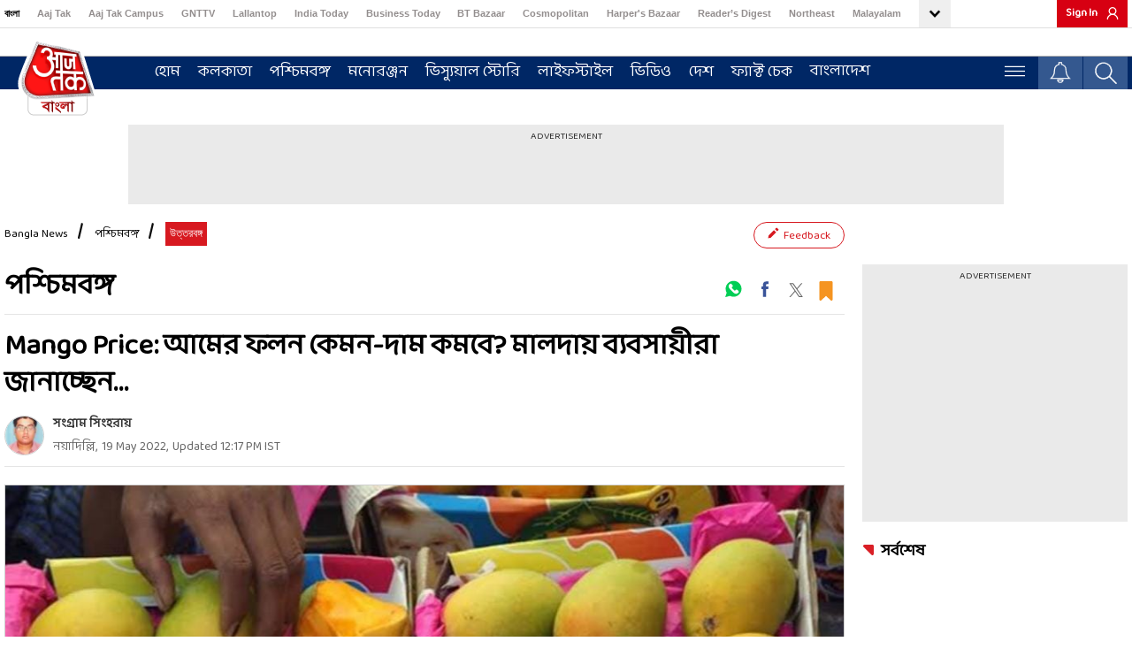

--- FILE ---
content_type: text/html; charset=utf-8
request_url: https://bangla.aajtak.in/west-bengal-/north-bengal-news/photo/raw-mangoes-have-fallen-disaster-yield-malda-almost-half-hands-head-ssr-375418-2022-05-19
body_size: 69797
content:
<!DOCTYPE html><html lang="bn"><head><link rel="manifest" href="https://bangla.aajtak.in/manifest.json"/><meta name="theme-color" content="#C04A4A"/><link rel="shortcut icon" href="https://bangla.aajtak.in/favicon.ico" type="image/vnd.microsoft.icon"/><link href="https://fonts.googleapis.com/css?family=Baloo+Da+2:400;500;600;700;800&amp;display=swap" rel="stylesheet"/><meta charSet="utf-8"/><meta name="viewport" content="width=device-width, minimum-scale=1, initial-scale=1.0, maximum-scale=5.0"/><link rel="apple-touch-icon" href="https://akm-img-a-in.tosshub.com/lingo/atbn/resources/img/apple-touch-icon.png"/><link rel="canonical" href="https://bangla.aajtak.in/west-bengal-/north-bengal-news/photo/raw-mangoes-have-fallen-disaster-yield-malda-almost-half-hands-head-ssr-375418-2022-05-19"/><meta name="description" content="দুর্যোগ, ঝড়, বৃষ্টিতে আমের ফলনে প্রভাব পড়েছে। কেমন হবে এবারের ফলন? দাম কমবে? না বাড়বে? মালদায় ব্যবসায়ীরা জানাচ্ছেন তথ্য..."/><meta name="keywords" content=""/><meta name="news_keywords" content=""/><meta name="robots" content="max-image-preview:large"/><meta property="og:updated_time" content="2022-05-19T12:17:42+05:30"/><meta http-equiv="Last-Modified" content="2022-05-19T12:17:42+05:30"/><link rel="amphtml" href="https://bangla.aajtak.in/amp/west-bengal-/north-bengal-news/photo/raw-mangoes-have-fallen-disaster-yield-malda-almost-half-hands-head-ssr-375418-2022-05-19"/><meta name="branch:deeplink:data_type" content="photogallery"/><meta name="publish-date" content="2022-05-19T10:16:20+05:30"/><meta property="fb:pages" content="23230437118"/><meta property="og:site_name" content="AajTak Bangla"/><meta property="og:type" content="Article"/><meta property="og:title" content="Mango Price: আমের ফলন কেমন-দাম কমবে? মালদায় ব্যবসায়ীরা জানাচ্ছেন..."/><meta property="og:description" content="দুর্যোগ, ঝড়, বৃষ্টিতে আমের ফলনে প্রভাব পড়েছে। কেমন হবে এবারের ফলন? দাম কমবে? না বাড়বে? মালদায় ব্যবসায়ীরা জানাচ্ছেন তথ্য..."/><meta property="og:url" content="https://bangla.aajtak.in/west-bengal-/north-bengal-news/photo/raw-mangoes-have-fallen-disaster-yield-malda-almost-half-hands-head-ssr-375418-2022-05-19"/><meta property="og:image" content="https://cf-img-a-in.tosshub.com/lingo/atbn/images/photo_gallery/202205/whatsapp_image_2022-05-19_at_10.13.47_am-sixteen_nine.jpeg"/><meta name="twitter:creator" content="@AajTakBangla"/><meta name="twitter:title" content="Mango Price: আমের ফলন কেমন-দাম কমবে? মালদায় ব্যবসায়ীরা জানাচ্ছেন..."/><meta name="twitter:site" content="@AajTakBangla"/><meta name="twitter:card" content="summary_large_image"/><meta name="twitter:description" content="দুর্যোগ, ঝড়, বৃষ্টিতে আমের ফলনে প্রভাব পড়েছে। কেমন হবে এবারের ফলন? দাম কমবে? না বাড়বে? মালদায় ব্যবসায়ীরা জানাচ্ছেন তথ্য..."/><meta name="twitter:image" content="https://cf-img-a-in.tosshub.com/lingo/atbn/images/photo_gallery/202205/whatsapp_image_2022-05-19_at_10.13.47_am-sixteen_nine.jpeg"/><link rel="preconnect" crossorigin="" href="https://fastlane.rubiconproject.com"/><link rel="preconnect" crossorigin="" href="https://p.adsymptotic.com"/><link rel="preconnect" crossorigin="" href="https://acdn.adnxs.com"/><link rel="preconnect" crossorigin="" href="https://eus.rubiconproject.com"/><link rel="preconnect" crossorigin="" href="https://imasdk.googleapis.com"/><link rel="preconnect" crossorigin="" href="https://ajax.googleapis.com"/><link rel="preconnect" crossorigin="" href="https://static.chartbeat.com"/><link rel="preconnect" crossorigin="" href="https://s0.2mdn.net"/><link rel="preconnect" crossorigin="" href="https://tpc.googlesyndication.com"/><link rel="preconnect" crossorigin="" href="https://www.googletagmanager.com"/><link rel="preconnect" crossorigin="" href="https://akm-img-a-in.tosshub.com"/><link rel="preconnect" crossorigin="" href="https://cdn.ampproject.org"/><link rel="preconnect" crossorigin="" href="https://ads.pubmatic.com"/><link rel="preconnect" crossorigin="" href="https://www.google-analytics.com/"/><link rel="preconnect" crossorigin="" href="https://sb.scorecardresearch.com/"/><title class="jsx-df19860d1acf916f jsx-fa4641d70b1d8a6c">Mango Price: আমের ফলন কেমন-দাম কমবে? মালদায় ব্যবসায়ীরা জানাচ্ছেন...</title><script type="application/ld+json">
            {
                "@context": "http://schema.org",
                "@type": "BreadcrumbList",
                "itemListElement":[
                    { "@type": "ListItem", "position": 1 ,"item": {
                                    "@id": "https://bangla.aajtak.in/",
                                    "name": "Bangla News"
                                }  },{ "@type": "ListItem", "position": 2 ,"item": {
                                    "@id": "https://bangla.aajtak.in/west-bengal",
                                    "name": "পশ্চিমবঙ্গ"
                                }  },{ "@type": "ListItem", "position": 3 ,"item": {
                                    "@id": "https://bangla.aajtak.in/west-bengal/north-bengal-news",
                                    "name": "উত্তরবঙ্গ"
                                }  }
                ]
            }</script><script type="application/ld+json">
            {
                "@context": "http://schema.org/",
                "@type": "NewsArticle",
                "mainEntityOfPage": "https://bangla.aajtak.in/west-bengal-/north-bengal-news/photo/raw-mangoes-have-fallen-disaster-yield-malda-almost-half-hands-head-ssr-375418-2022-05-19",
                "headline":"Mango Price: আমের ফলন কেমন-দাম কমবে? মালদায় ব্যবসায়ীরা জানাচ্ছেন...",
                "inLanguage" : "bn",
                "datePublished":"2022-05-19T10:16:20+05:30",
                "dateModified":"2022-05-19T12:17:42+05:30",
                "keywords":[],
                "articleBody":"",
                "description":"দুর্যোগ, ঝড়, বৃষ্টিতে আমের ফলনে প্রভাব পড়েছে। কেমন হবে এবারের ফলন? দাম কমবে? না বাড়বে? মালদায় ব্যবসায়ীরা জানাচ্ছেন তথ্য...",
                "image":{
                   "@type": "ImageObject",
                   "url":"https://cf-img-a-in.tosshub.com/lingo/atbn/images/photo_gallery/202205/whatsapp_image_2022-05-19_at_10.13.47_am-sixteen_nine.jpeg?size=1280:720",
                   "width":"1280",
                   "height":"720"
               },
               "author": {
                   "@type": "Person",
                   "name": "সংগ্রাম সিংহরায়",
                   "url": "https://bangla.aajtak.in/author/sangram-singha-roy"
               },
               "publisher": {
                   "@type": "Organization",
                   "name": "AajTak Bangla",
                   "url": "https://bangla.aajtak.in/",
                   "logo": {
                       "@type": "ImageObject",
                       "url": "https://akm-img-a-in.tosshub.com/aajtak/resources/at_bangla_600x60.png",
                       "width": 600,
                       "height": 60
                   }
               },
               "associatedMedia":{
                   "@type": "ImageObject",
                   "url":"https://cf-img-a-in.tosshub.com/lingo/atbn/images/photo_gallery/202205/whatsapp_image_2022-05-19_at_10.13.47_am-sixteen_nine.jpeg?size=1280:720",
                   "caption":"আমের ফলন নিয়ে কী বলছেন চাষিরা?",
                   "width":"1280",
                   "height":"720"
               }
              }</script><script type="application/ld+json">
             {
                "@context": "http://schema.org",
                "@type": "ImageGallery",
                "name": "Mango Price: আমের ফলন কেমন-দাম কমবে? মালদায় ব্যবসায়ীরা জানাচ্ছেন...",
                "headline": "Mango Price: আমের ফলন কেমন-দাম কমবে? মালদায় ব্যবসায়ীরা জানাচ্ছেন...",
                "description": "দুর্যোগ, ঝড়, বৃষ্টিতে আমের ফলনে প্রভাব পড়েছে। কেমন হবে এবারের ফলন? দাম কমবে? না বাড়বে? মালদায় ব্যবসায়ীরা জানাচ্ছেন তথ্য...",
                "keywords": "",
                "datePublished": "2022-05-19 10:16:20+5:30",
                "dateModified": "2022-05-19 12:17:42+5:30",
                "inLanguage": "bn",
                "url": "https://akm-img-a-in.tosshub.com/aajtak/resources/at_bangla_600x60.png",
                "mainEntityOfPage":{
                "@type": "WebPage",
                "@id": "https://akm-img-a-in.tosshub.com/aajtak/resources/at_bangla_600x60.png" 
                },
                 "image": {
                    "@type": "ImageObject",
                    "@url": "https://cf-img-a-in.tosshub.com/lingo/atbn/images/photo_gallery/202205/whatsapp_image_2022-05-19_at_10.13.47_am-sixteen_nine.jpeg",
                    "height":"800",
                    "width":"800"
                },
                "publisher": {
                "@type": "Organization",
                "name": "AajTak Bangla",
                "logo": {
                "@type": "ImageObject",
                "url": "https://akm-img-a-in.tosshub.com/aajtak/resources/at_bangla_600x60.png",
                "width": "600",
                "height": "60"
                }
                },
                "copyrightHolder":{
                    "@type":"Thing",
                    "name":"Living Media India Limited"
                },
                "sourceOrganization":{
                    "@type":"Organization",
                    "name":"Living Media India Limited"
                },
                "provider":{
                    "@type":"Thing","name":"Living Media India Limited"
                }
                }</script><meta name="branch:deeplink:url_id" content="[object Object]"/><script id="gpt-core" data-nscript="beforeInteractive">
	var is_mobile_h = window.innerWidth;
	function isMobile() {
		let type;
	if (/Android|webOS|iPhone|iPad|iPod|BlackBerry|IEMobile|Opera Mini|Windows Phone/i.test(
        window.navigator.userAgent ) ) {type='mobile'; } else {type='desktop'; }
       return type 
      }
    var atViewPort=(screen.width <= 720 ? 'mobile' : 'desktop');
    if(isMobile()==true) { atViewPort='mobile'; }
     function getCookie_gdpr(e){return(e=(document.cookie+";").match(new RegExp(e+"=.*;")))&&e[0].split(/=|;/)[1]}
	var adcookie_gdpr = getCookie_gdpr("gdpr_ad_ck");
	function getCookie_ppid(e){return(e=(document.cookie+";").match(new RegExp(e+"=.*;")))&&e[0].split(/=|;/)[1]}
	var googletag = googletag || {};
	googletag.cmd = googletag.cmd || [];
	</script><style data-href="https://akm-img-a-in.tosshub.com/sites/bangla-at-frontend/resources/prod-v2/_next/static/css/aa94488fb30f8d6e.css">#nprogress{pointer-events:none}#nprogress .bar{background:#29d;position:fixed;z-index:1031;top:0;left:0;width:100%;height:2px}#nprogress .peg{display:block;position:absolute;right:0;width:100px;height:100%;box-shadow:0 0 10px #29d,0 0 5px #29d;opacity:1;transform:rotate(3deg) translateY(-4px)}#nprogress .spinner{display:block;position:fixed;z-index:1031;top:15px;right:15px}#nprogress .spinner-icon{width:18px;height:18px;box-sizing:border-box;border-color:#29d transparent transparent #29d;border-style:solid;border-width:2px;border-radius:50%;animation:nprogress-spinner .4s linear infinite}.nprogress-custom-parent{overflow:hidden;position:relative}.nprogress-custom-parent #nprogress .bar,.nprogress-custom-parent #nprogress .spinner{position:absolute}@keyframes nprogress-spinner{0%{transform:rotate(0deg)}to{transform:rotate(1turn)}}</style><style data-href="https://akm-img-a-in.tosshub.com/sites/bangla-at-frontend/resources/prod-v2/_next/static/css/a94531571dcdd38e.css">@font-face{font-family:swiper-icons;src:url("data:application/font-woff;charset=utf-8;base64, [base64]//wADZ2x5ZgAAAywAAADMAAAD2MHtryVoZWFkAAABbAAAADAAAAA2E2+eoWhoZWEAAAGcAAAAHwAAACQC9gDzaG10eAAAAigAAAAZAAAArgJkABFsb2NhAAAC0AAAAFoAAABaFQAUGG1heHAAAAG8AAAAHwAAACAAcABAbmFtZQAAA/gAAAE5AAACXvFdBwlwb3N0AAAFNAAAAGIAAACE5s74hXjaY2BkYGAAYpf5Hu/j+W2+MnAzMYDAzaX6QjD6/4//Bxj5GA8AuRwMYGkAPywL13jaY2BkYGA88P8Agx4j+/8fQDYfA1AEBWgDAIB2BOoAeNpjYGRgYNBh4GdgYgABEMnIABJzYNADCQAACWgAsQB42mNgYfzCOIGBlYGB0YcxjYGBwR1Kf2WQZGhhYGBiYGVmgAFGBiQQkOaawtDAoMBQxXjg/wEGPcYDDA4wNUA2CCgwsAAAO4EL6gAAeNpj2M0gyAACqxgGNWBkZ2D4/wMA+xkDdgAAAHjaY2BgYGaAYBkGRgYQiAHyGMF8FgYHIM3DwMHABGQrMOgyWDLEM1T9/w8UBfEMgLzE////P/5//f/V/xv+r4eaAAeMbAxwIUYmIMHEgKYAYjUcsDAwsLKxc3BycfPw8jEQA/[base64]/uznmfPFBNODM2K7MTQ45YEAZqGP81AmGGcF3iPqOop0r1SPTaTbVkfUe4HXj97wYE+yNwWYxwWu4v1ugWHgo3S1XdZEVqWM7ET0cfnLGxWfkgR42o2PvWrDMBSFj/IHLaF0zKjRgdiVMwScNRAoWUoH78Y2icB/yIY09An6AH2Bdu/UB+yxopYshQiEvnvu0dURgDt8QeC8PDw7Fpji3fEA4z/PEJ6YOB5hKh4dj3EvXhxPqH/SKUY3rJ7srZ4FZnh1PMAtPhwP6fl2PMJMPDgeQ4rY8YT6Gzao0eAEA409DuggmTnFnOcSCiEiLMgxCiTI6Cq5DZUd3Qmp10vO0LaLTd2cjN4fOumlc7lUYbSQcZFkutRG7g6JKZKy0RmdLY680CDnEJ+UMkpFFe1RN7nxdVpXrC4aTtnaurOnYercZg2YVmLN/d/gczfEimrE/fs/bOuq29Zmn8tloORaXgZgGa78yO9/cnXm2BpaGvq25Dv9S4E9+5SIc9PqupJKhYFSSl47+Qcr1mYNAAAAeNptw0cKwkAAAMDZJA8Q7OUJvkLsPfZ6zFVERPy8qHh2YER+3i/BP83vIBLLySsoKimrqKqpa2hp6+jq6RsYGhmbmJqZSy0sraxtbO3sHRydnEMU4uR6yx7JJXveP7WrDycAAAAAAAH//wACeNpjYGRgYOABYhkgZgJCZgZNBkYGLQZtIJsFLMYAAAw3ALgAeNolizEKgDAQBCchRbC2sFER0YD6qVQiBCv/H9ezGI6Z5XBAw8CBK/m5iQQVauVbXLnOrMZv2oLdKFa8Pjuru2hJzGabmOSLzNMzvutpB3N42mNgZGBg4GKQYzBhYMxJLMlj4GBgAYow/P/PAJJhLM6sSoWKfWCAAwDAjgbRAAB42mNgYGBkAIIbCZo5IPrmUn0hGA0AO8EFTQAA");font-weight:400;font-style:normal}:root{--swiper-theme-color:#007aff}:host{position:relative;display:block;margin-left:auto;margin-right:auto;z-index:1}.swiper{margin-left:auto;margin-right:auto;position:relative;overflow:hidden;list-style:none;padding:0;z-index:1;display:block}.swiper-vertical>.swiper-wrapper{flex-direction:column}.swiper-wrapper{position:relative;width:100%;height:100%;z-index:1;display:flex;transition-property:transform;transition-timing-function:var(--swiper-wrapper-transition-timing-function,initial);box-sizing:content-box}.swiper-android .swiper-slide,.swiper-ios .swiper-slide,.swiper-wrapper{transform:translateZ(0)}.swiper-horizontal{touch-action:pan-y}.swiper-vertical{touch-action:pan-x}.swiper-slide{flex-shrink:0;width:100%;height:100%;position:relative;transition-property:transform;display:block}.swiper-slide-invisible-blank{visibility:hidden}.swiper-autoheight,.swiper-autoheight .swiper-slide{height:auto}.swiper-autoheight .swiper-wrapper{align-items:flex-start;transition-property:transform,height}.swiper-backface-hidden .swiper-slide{transform:translateZ(0);-webkit-backface-visibility:hidden;backface-visibility:hidden}.swiper-3d.swiper-css-mode .swiper-wrapper{perspective:1200px}.swiper-3d .swiper-wrapper{transform-style:preserve-3d}.swiper-3d{perspective:1200px}.swiper-3d .swiper-cube-shadow,.swiper-3d .swiper-slide{transform-style:preserve-3d}.swiper-css-mode>.swiper-wrapper{overflow:auto;scrollbar-width:none;-ms-overflow-style:none}.swiper-css-mode>.swiper-wrapper::-webkit-scrollbar{display:none}.swiper-css-mode>.swiper-wrapper>.swiper-slide{scroll-snap-align:start start}.swiper-css-mode.swiper-horizontal>.swiper-wrapper{scroll-snap-type:x mandatory}.swiper-css-mode.swiper-vertical>.swiper-wrapper{scroll-snap-type:y mandatory}.swiper-css-mode.swiper-free-mode>.swiper-wrapper{scroll-snap-type:none}.swiper-css-mode.swiper-free-mode>.swiper-wrapper>.swiper-slide{scroll-snap-align:none}.swiper-css-mode.swiper-centered>.swiper-wrapper:before{content:"";flex-shrink:0;order:9999}.swiper-css-mode.swiper-centered>.swiper-wrapper>.swiper-slide{scroll-snap-align:center center;scroll-snap-stop:always}.swiper-css-mode.swiper-centered.swiper-horizontal>.swiper-wrapper>.swiper-slide:first-child{-webkit-margin-start:var(--swiper-centered-offset-before);margin-inline-start:var(--swiper-centered-offset-before)}.swiper-css-mode.swiper-centered.swiper-horizontal>.swiper-wrapper:before{height:100%;min-height:1px;width:var(--swiper-centered-offset-after)}.swiper-css-mode.swiper-centered.swiper-vertical>.swiper-wrapper>.swiper-slide:first-child{-webkit-margin-before:var(--swiper-centered-offset-before);margin-block-start:var(--swiper-centered-offset-before)}.swiper-css-mode.swiper-centered.swiper-vertical>.swiper-wrapper:before{width:100%;min-width:1px;height:var(--swiper-centered-offset-after)}.swiper-3d .swiper-slide-shadow,.swiper-3d .swiper-slide-shadow-bottom,.swiper-3d .swiper-slide-shadow-left,.swiper-3d .swiper-slide-shadow-right,.swiper-3d .swiper-slide-shadow-top{position:absolute;left:0;top:0;width:100%;height:100%;pointer-events:none;z-index:10}.swiper-3d .swiper-slide-shadow{background:rgba(0,0,0,.15)}.swiper-3d .swiper-slide-shadow-left{background-image:linear-gradient(270deg,rgba(0,0,0,.5),rgba(0,0,0,0))}.swiper-3d .swiper-slide-shadow-right{background-image:linear-gradient(90deg,rgba(0,0,0,.5),rgba(0,0,0,0))}.swiper-3d .swiper-slide-shadow-top{background-image:linear-gradient(0deg,rgba(0,0,0,.5),rgba(0,0,0,0))}.swiper-3d .swiper-slide-shadow-bottom{background-image:linear-gradient(180deg,rgba(0,0,0,.5),rgba(0,0,0,0))}.swiper-lazy-preloader{width:42px;height:42px;position:absolute;left:50%;top:50%;margin-left:-21px;margin-top:-21px;z-index:10;transform-origin:50%;box-sizing:border-box;border-radius:50%;border:4px solid var(--swiper-preloader-color,var(--swiper-theme-color));border-top:4px solid transparent}.swiper-watch-progress .swiper-slide-visible .swiper-lazy-preloader,.swiper:not(.swiper-watch-progress) .swiper-lazy-preloader{animation:swiper-preloader-spin 1s linear infinite}.swiper-lazy-preloader-white{--swiper-preloader-color:#fff}.swiper-lazy-preloader-black{--swiper-preloader-color:#000}@keyframes swiper-preloader-spin{0%{transform:rotate(0deg)}to{transform:rotate(1turn)}}:root{--swiper-navigation-size:44px}.swiper-button-next,.swiper-button-prev{position:absolute;top:var(--swiper-navigation-top-offset,50%);width:calc(var(--swiper-navigation-size) / 44 * 27);height:var(--swiper-navigation-size);margin-top:calc(0px - (var(--swiper-navigation-size) / 2));z-index:10;cursor:pointer;display:flex;align-items:center;justify-content:center;color:var(--swiper-navigation-color,var(--swiper-theme-color))}.swiper-button-next.swiper-button-disabled,.swiper-button-prev.swiper-button-disabled{opacity:.35;cursor:auto;pointer-events:none}.swiper-button-next.swiper-button-hidden,.swiper-button-prev.swiper-button-hidden{opacity:0;cursor:auto;pointer-events:none}.swiper-navigation-disabled .swiper-button-next,.swiper-navigation-disabled .swiper-button-prev{display:none!important}.swiper-button-next svg,.swiper-button-prev svg{width:100%;height:100%;object-fit:contain;transform-origin:center}.swiper-rtl .swiper-button-next svg,.swiper-rtl .swiper-button-prev svg{transform:rotate(180deg)}.swiper-button-prev,.swiper-rtl .swiper-button-next{left:var(--swiper-navigation-sides-offset,10px);right:auto}.swiper-button-lock{display:none}.swiper-button-next:after,.swiper-button-prev:after{font-family:swiper-icons;font-size:var(--swiper-navigation-size);text-transform:none!important;letter-spacing:0;font-variant:normal;line-height:1}.swiper-button-prev:after,.swiper-rtl .swiper-button-next:after{content:"prev"}.swiper-button-next,.swiper-rtl .swiper-button-prev{right:var(--swiper-navigation-sides-offset,10px);left:auto}.swiper-button-next:after,.swiper-rtl .swiper-button-prev:after{content:"next"}</style><script defer="" src="https://akm-img-a-in.tosshub.com/sites/bangla-at-frontend/resources/prod-v2/_next/static/chunks/polyfills-42372ed130431b0a.js"></script><script>
            let buildchunks = "static/chunks/webpack-e8c8975dfc9e658e.js,static/chunks/framework-36e851ed4a9099a0.js,static/chunks/main-626311a1f6043ab0.js,static/chunks/pages/_app-75d92a8e8ba9135c.js,static/chunks/8220-8c3b7d4a24781c26.js,static/chunks/1040-d50e9aa7983a4321.js,static/chunks/5695-9b04914c505b8b43.js,static/chunks/8565-0a69d4f4abfa51bf.js,static/chunks/6269-5f53723f1842e7e5.js,static/chunks/4726-c22a21040c8b4073.js,static/chunks/7285-c8ba231aec492876.js,static/chunks/1309-2d47c97f78b7d5bd.js,static/chunks/4501-e0fe25623464d0ab.js,static/chunks/613-c17908e7d968085a.js,static/chunks/1481-657c12f34e1646c8.js,static/chunks/4-6832251099fc3ea9.js,static/chunks/3676-a5213591057f50ed.js,static/chunks/pages/[section]/[category]/photo/[...detail]-1e1f017a9a62eed7.js,static/UGkUHUwAkWM_mgMlCL58n/_buildManifest.js,static/UGkUHUwAkWM_mgMlCL58n/_ssgManifest.js";
            var _itbuildchunks = buildchunks.split(',');
            window.addEventListener('load', () => {
              //console.log("window load _itbuildchunks: ", _itbuildchunks);
              for (var i = 0; i < _itbuildchunks.length; i++) {
                let headEl = (document.getElementsByTagName('head')[0] || document.getElementsByTagName('body')[0]);
                if(headEl){
                  let givenjs = _itbuildchunks[i];
                  var script = document.createElement("script");
                  script.src = 'https://akm-img-a-in.tosshub.com/sites/bangla-at-frontend/resources/prod-v2'+'/_next/'+givenjs;
                  script.defer = true;
                  script.async = true;
                  script.crossorigin = "anonymous";
                  headEl.appendChild(script);
                }
              }
            })
            </script><style id="__jsx-a3c2660ebdca1205">*,::before,::after{-webkit-box-sizing:border-box;-moz-box-sizing:border-box;box-sizing:border-box;padding:0;margin:0}html body{margin:0;font-family:"Baloo Da 2",cursive;font-size:18px;font-weight:400;line-height:25px;color:#666;text-align:left;background-color:#fff;-webkit-text-size-adjust:100%}a{color:#007bff;text-decoration:none;background-color:transparent;-webkit-text-decoration-skip:objects}a:not([href]):not([tabindex]):focus{outline:0}p{margin-top:0;margin-bottom:18px}div>p:last-child{margin-bottom:0}ul{margin:0;list-style:none}.wrapper{width:100%}.clearfix{clear:both}button,html input[type=button],input[type=reset],input[type=submit]{-webkit-appearance:button;cursor:pointer}.container{width:100%;padding-right:10px;padding-left:10px;margin-right:auto;margin-left:auto}@media(min-width:768px)and (max-width:1100px){.container{padding-right:20px;padding-left:20px}.main-parent-section{width:100%;padding-right:20px;padding-left:20px}}.justfy-center{-webkit-box-pack:center!important;-webkit-justify-content:center!important;-moz-box-pack:center!important;-ms-flex-pack:center!important;justify-content:center!important}.at_row{display:-webkit-box;display:-ms-flexbox;display:-webkit-box;display:-webkit-flex;display:-moz-box;display:-ms-flexbox;display:flex;-ms-flex-wrap:wrap;-webkit-flex-wrap:wrap;flex-wrap:wrap;margin:0 0}.at_col4,.at_col5,.at_col7,.at_col8{position:relative;width:100%;min-height:1px;padding:0 10px}.content-area{width:100%;min-height:1px;-webkit-box-flex:0;-ms-flex:0 0 -webkit-calc(100% - 320px);-ms-flex:0 0 -moz-calc(100% - 320px);-ms-flex:0 0 calc(100% - 320px);-webkit-flex:0 0 -webkit-calc(100% - 320px);-moz-box-flex:0;flex:0 0 -webkit-calc(100% - 320px);flex:0 0 -moz-calc(100% - 320px);flex:0 0 calc(100% - 320px);max-width:-webkit-calc(100% - 320px);max-width:-moz-calc(100% - 320px);max-width:calc(100% - 320px);padding:0;margin-right:20px}.sidebar{width:100%;min-height:1px;-webkit-box-flex:0;-ms-flex:0 0 300px;-webkit-flex:0 0 300px;-moz-box-flex:0;flex:0 0 300px;max-width:300px;padding:0}.at_col4{-webkit-box-flex:0;-ms-flex:0 0 33.333333%;-webkit-flex:0 0 33.333333%;-moz-box-flex:0;flex:0 0 33.333333%;max-width:33.333333%}.at_col5{-webkit-box-flex:0;-ms-flex:0 0 41.666667%;-webkit-flex:0 0 41.666667%;-moz-box-flex:0;flex:0 0 41.666667%;max-width:41.666667%}.at_col7{-webkit-box-flex:0;-ms-flex:0 0 58.333333%;-webkit-flex:0 0 58.333333%;-moz-box-flex:0;flex:0 0 58.333333%;max-width:58.333333%}.at_col8{-webkit-box-flex:0;-ms-flex:0 0 66.666667%;-webkit-flex:0 0 66.666667%;-moz-box-flex:0;flex:0 0 66.666667%;max-width:66.666667%}@media(max-width:1199px){.content-area,.sidebar{-ms-flex:0 0 100%;-webkit-box-flex:0;-webkit-flex:0 0 100%;-moz-box-flex:0;flex:0 0 100%;max-width:100%;margin-right:0;padding-left:0;padding-right:0}.lazyload{-webkit-background-size:cover;-moz-background-size:cover;-o-background-size:cover;background-size:cover;margin:0 auto}}.zedo-css{width:100%}.zedo-css div{display:block;line-height:0;font-size:0}.wether-body{width:100%;height:auto;padding:5px 0 1px}.weather-div{width:263px;margin-left:170px}@media(max-width:1199px){.weather-div{width:80%;margin-left:110px;height:5px}}.ad__sticky{display:none}@media(max-width:1024px){.ssoLoginMain span.sso_image{margin:3px 0px}.ad__sticky{position:fixed;bottom:0px;z-index:57;background-color:#fff;width:100%;display:-webkit-box;display:-webkit-flex;display:-moz-box;display:-ms-flexbox;display:flex;-webkit-flex-wrap:wrap;-ms-flex-wrap:wrap;flex-wrap:wrap;-webkit-box-pack:center;-webkit-justify-content:center;-moz-box-pack:center;-ms-flex-pack:center;justify-content:center}.wether-body{padding:5px 0 3px}body.innerPage{padding-top:90px}.innerPage .top-head-body{position:fixed;top:0;left:0;width:100%;z-index:999;background-color:#fff}}@media only screen and (max-width:767px){.wether-body{display:none}.weather-div{width:100%;margin-left:0;height:0}}.top-head-body{width:100%;height:auto;border-bottom:1px solid#dfdfdf}.top-head-container{width:100%;display:-webkit-box;display:-webkit-flex;display:-moz-box;display:-ms-flexbox;display:flex;-webkit-flex-wrap:wrap;-ms-flex-wrap:wrap;flex-wrap:wrap}.top-hed-menu{width:-webkit-calc(100% - 205px);width:-moz-calc(100% - 205px);width:calc(100% - 205px);margin-right:15px;overflow:hidden}.top-hed-menu ul{max-width:100%;display:-webkit-box;display:-webkit-flex;display:-moz-box;display:-ms-flexbox;display:flex;-webkit-flex-wrap:wrap;-ms-flex-wrap:wrap;flex-wrap:wrap;overflow:hidden}.top-hed-menu ul li{padding:0 31px 3px 0}.top-hed-menu ul li a{font-size:11px;font-weight:700;color:#938e8e;white-space:nowrap}.top-hed-menu ul li.active{border:none}.top-hed-menu ul li.active a{color:#000}.top-hed-menu ul li:nth-child(1) a{color:#000}.login{font-size:11px;color:#938e8e;font-weight:700;-webkit-box-align:center;-webkit-align-items:center;-moz-box-align:center;-ms-flex-align:center;align-items:center;display:block;display:-webkit-box;display:-webkit-flex;display:-moz-box;display:-ms-flexbox;display:flex;text-transform:uppercase;margin-left:auto}.login span.sso_user_svg{width:14px;margin-right:0px;display:-webkit-box;display:-webkit-flex;display:-moz-box;display:-ms-flexbox;display:flex;-webkit-box-align:center;-webkit-align-items:center;-moz-box-align:center;-ms-flex-align:center;align-items:center;margin-left:10px}.login span svg{width:14px;height:14px;color:#919191;fill:#919191}.login iframe{visibility:hidden}.sso_user{text-transform:capitalize;color:#fff}.ssoLoginMain{width:100%;height:auto;display:-webkit-box;display:-webkit-flex;display:-moz-box;display:-ms-flexbox;display:flex;-webkit-flex-wrap:wrap;-ms-flex-wrap:wrap;flex-wrap:wrap}.ssoLoginInner{padding-right:0px;margin-right:0px}.ssoLoginMain span.sso_image{width:auto;margin-left:5px;width:25px;height:25px;-webkit-border-radius:50%;-moz-border-radius:50%;border-radius:50%;border:1px solid#d4d2d2;overflow:hidden;display:-webkit-box;display:-webkit-flex;display:-moz-box;display:-ms-flexbox;display:flex}.ssoLoginMain span.sso_image img{width:23px;height:23px;position:relative;top:-1px}#login-area{position:relative;display:-webkit-box;display:-webkit-flex;display:-moz-box;display:-ms-flexbox;display:flex;-webkit-flex-wrap:wrap;-ms-flex-wrap:wrap;flex-wrap:wrap;margin-left:auto}#login-area ul{position:absolute;top:100%;width:112px;right:0px;z-index:9999;border:1px solid#d6d6d6;padding:5px 10px;background-color:#fff;-webkit-box-shadow:0 0 5px rgba(0,0,0,.2);-moz-box-shadow:0 0 5px rgba(0,0,0,.2);box-shadow:0 0 5px rgba(0,0,0,.2);display:none}#login-area:hover ul{display:block}#login-area ul li{border-bottom:1px solid#c1c1c1;padding-bottom:4px;margin-bottom:3px}#login-area ul li:last-child{border-bottom:none;padding:0px;margin-bottom:0px}.login a{color:#919191;text-transform:capitalize}#login-area ul li:hover a{color:#000}.sso_user-mobile{display:none}.mobile-menu-sso{display:none}#login-area #signIn{display:none}@media(max-width:1199px){.top-hed-menu{overflow:hidden;margin-right:0}.top-hed-menu ul{-webkit-flex-wrap:nowrap;-ms-flex-wrap:nowrap;flex-wrap:nowrap;overflow:hidden}.top-hed-menu ul li{padding:4px 15px 4px 0}.login{width:auto;margin-left:17px}.login a{font-size:14px}.top-hed-menu{width:-webkit-calc(100% - 102px);width:-moz-calc(100% - 102px);width:calc(100% - 102px)}.login #login-area a{font-size:13px}}@media(max-width:1024px){body.innerPage{padding-top:90px}.innerPage .top-head-body{position:fixed;top:0;left:0;width:100%;z-index:999;background-color:#fff}}@media(max-width:767px){.top-head-body{display:block}.top-hed-menu{overflow-x:hidden}.top-hed-menu ul{max-width:100%;-webkit-flex-wrap:nowrap;-ms-flex-wrap:nowrap;flex-wrap:nowrap;overflow-x:scroll}.top-hed-menu ul li.active{background:none}.top-hed-menu ul li.active a{color:#000}.top-hed-menu ul li{padding:5px 15px 4px 0;text-align:center}.top-hed-menu ul li a{white-space:nowrap}.login{margin-top:1px;margin-left:0}.login a{font-size:12px}.top-hed-menu{margin-right:0px}#login-area ul{left:auto;right:-10px}}.other-navigation-list .radio-at svg{width:27px;color:#fff;fill:#fff}.other-navigation-list a{line-height:0}.notification-at{position:relative}ul.mCustomScrollbar::-webkit-scrollbar{width:5px}ul.mCustomScrollbar::-webkit-scrollbar-track{background:#fff}ul.mCustomScrollbar::-webkit-scrollbar-thumb{background:#f73434;-webkit-border-radius:5px;-moz-border-radius:5px;border-radius:5px}.notification-at span svg{width:24px;color:#fff;fill:#fff;top:5px;stroke-width:.34;stroke-miterlimit:10}.livetv-at a svg{width:27px;fill:#fff;stroke:#FFF;stroke-width:.2;stroke-miterlimit:10}.navigation-at .sticky-logo,.navigation-at.fixed-nav .init-logo{display:none}.navigation-at .init-logo,.navigation-at.fixed-nav .sticky-logo{display:block;margin-top:2px}.logo h1{display:none}.other-navigation-list{display:-webkit-box;display:-webkit-flex;display:-moz-box;display:-ms-flexbox;display:flex;-webkit-box-flex:1;-webkit-flex:1 0 0%;-moz-box-flex:1;-ms-flex:1 0 0%;flex:1 0 0%;-webkit-box-pack:end;-webkit-justify-content:flex-end;-moz-box-pack:end;-ms-flex-pack:end;justify-content:flex-end;position:relative;padding-top:0}.other-navigation-list>div{padding:0 8px;display:-webkit-box;display:-webkit-flex;display:-moz-box;display:-ms-flexbox;display:flex;-webkit-box-align:center;-webkit-align-items:center;-moz-box-align:center;-ms-flex-align:center;align-items:center;-webkit-box-pack:center;-webkit-justify-content:center;-moz-box-pack:center;-ms-flex-pack:center;justify-content:center;background-color:#34588f;width:50px}.notification-at{margin-right:1px}.other-navigation-list .radio-at,.other-navigation-list .livetv-at{display:block;width:63px;padding-top:7px;border-right:1px solid#002765}.other-navigation-list .radio-at,.other-navigation-list .livetv-at img{width:100%}.navigation-at.fixed-nav .other-navigation-list .livetv-at{padding-top:16px}@media(min-width:1270px){.container{max-width:1270px;margin:0 auto;padding:0}}.ipad-mob-link{display:none}.smoothNav{margin-bottom:78px}@media(max-width:1024px){.smoothNav{margin-bottom:65px}.navigation-container{display:-webkit-box;display:-webkit-flex;display:-moz-box;display:-ms-flexbox;display:flex;-webkit-flex-wrap:wrap;-ms-flex-wrap:wrap;flex-wrap:wrap}.navigation-at{background:#002866;z-index:999;position:relative}.navigation-at .container{display:-webkit-box;display:-webkit-flex;display:-moz-box;display:-ms-flexbox;display:flex;-webkit-box-align:center;-webkit-align-items:center;-moz-box-align:center;-ms-flex-align:center;align-items:center;-webkit-box-pack:start;-webkit-justify-content:flex-start;-moz-box-pack:start;-ms-flex-pack:start;justify-content:flex-start;display:-webkit-box;display:-webkit-flex;display:-moz-box;display:-ms-flexbox;display:flex;height:40px;position:relative}.innerPage .navigation-at .container{height:40px}.navigation-at .logo{width:80px;position:relative;left:0px;top:3px;-moz-transition:all.5s;-o-transition:all.5s;transition:all.5s;-webkit-transition:all.5s}.navigation-at .logo img{width:100%}.fixed-nav.navigation-at .logo{width:90px;top:0px}.innerPage .navigation-at{position:fixed;top:36px;width:100%;left:0;z-index:999}.mb-nav{width:21px;height:22px;display:-webkit-box;display:-webkit-flex;display:-moz-box;display:-ms-flexbox;display:flex;-webkit-box-orient:vertical;-webkit-box-direction:normal;-webkit-flex-direction:column;-moz-box-orient:vertical;-moz-box-direction:normal;-ms-flex-direction:column;flex-direction:column;-webkit-box-pack:space-evenly;-webkit-justify-content:space-evenly;-moz-box-pack:space-evenly;-ms-flex-pack:space-evenly;justify-content:space-evenly}.mb-nav span{display:block;height:2px;background:#fff;width:20px}.other-navigation-list{display:-webkit-box;display:-webkit-flex;display:-moz-box;display:-ms-flexbox;display:flex;-webkit-box-flex:1;-webkit-flex:1 0 0%;-moz-box-flex:1;-ms-flex:1 0 0%;flex:1 0 0%;-webkit-box-pack:end;-webkit-justify-content:flex-end;-moz-box-pack:end;-ms-flex-pack:end;justify-content:flex-end;position:relative;padding-top:12px}.navigation-at nav{position:absolute;left:0;top:0;background-color:transparent;width:60vw;height:100vh;position:fixed;-webkit-transform:translatex(-60vw);-moz-transform:translatex(-60vw);-ms-transform:translatex(-60vw);-o-transform:translatex(-60vw);transform:translatex(-60vw);z-index:99;display:none;-webkit-transition:all ease-in.42s;-moz-transition:all ease-in.42s;-o-transition:all ease-in.42s;transition:all ease-in.42s;max-width:385px}.navigation-at nav ul.at-menu{padding:0;overflow-y:auto;background-color:#002866;padding:0px;padding-bottom:0px}.navigation-at nav ul.at-menu li a{font-size:16px;text-decoration:none;color:#fff;font-weight:600;padding:10px 0;display:block;font-weight:400}.navigation-at nav ul.at-menu li:not(:last-child){border-bottom:1px solid#1a3e76}.navigation-at nav.open{-webkit-transform:translatex(0);-moz-transform:translatex(0);-ms-transform:translatex(0);-o-transform:translatex(0);transform:translatex(0);-webkit-transition:all ease-out.42s;-moz-transition:all ease-out.42s;-o-transition:all ease-out.42s;transition:all ease-out.42s;-webkit-box-shadow:-7px 3px 28px#252525;-moz-box-shadow:-7px 3px 28px#252525;box-shadow:-7px 3px 28px#252525;overflow-y:scroll}.navigation-at nav ul{display:-webkit-box;display:-webkit-flex;display:-moz-box;display:-ms-flexbox;display:flex;-webkit-box-orient:vertical;-webkit-box-direction:normal;-webkit-flex-direction:column;-moz-box-orient:vertical;-moz-box-direction:normal;-ms-flex-direction:column;flex-direction:column}.secondlevel-dropdown .dropdown-heading,.secondlevel-dropdown .dropdown-bigstory,.secondlevel-dropdown .dropdown-otherstorylist{display:none}.secondlevel-dropdown{display:none;background:#1a3e76;margin:0 -15px;position:relative;margin-left:-35px;width:-webkit-calc(100% + 70px);width:-moz-calc(100% + 70px);width:calc(100% + 70px)}.secondlevel-dropdown .section-otherlinks ul{list-style:none}.secondlevel-dropdown .section-otherlinks{padding-left:30px}.navigation-at nav ul.at-menu>li{padding-left:30px;padding-right:30px}.navigation-at nav ul.at-menu>li:not(.active){padding:0 10px;margin-left:0;width:100%}.active{background:none}.navigation-at nav ul.at-menu li.active>a{color:#ffe600}nav ul li.child-dropdown{position:relative}nav ul li.child-dropdown::after{content:"";position:absolute;background:url([data-uri])center center no-repeat;width:30px;height:30px;right:0;top:10px;-webkit-background-size:28px;-moz-background-size:28px;-o-background-size:28px;background-size:28px}.child-dropdown>.submenu-open{display:none}.submenu-open::after{position:absolute;content:"";-webkit-transform:rotate(180deg);-moz-transform:rotate(180deg);-ms-transform:rotate(180deg);-o-transform:rotate(180deg);transform:rotate(180deg);background:url([data-uri])center center no-repeat}.innerPage .navigation-at{position:fixed;top:36px;width:100%;left:0;z-index:999}}@media(min-width:1025px){body.innerPage{padding-top:91px}.navigation-at{padding-top:0;-moz-transition:all.5s;-o-transition:all.5s;transition:all.5s;-webkit-transition:all.5s;position:relative;z-index:99;margin-bottom:65px}.navigation-at .container{display:-webkit-box;display:-webkit-flex;display:-moz-box;display:-ms-flexbox;display:flex;-webkit-box-pack:justify;-webkit-justify-content:space-between;-moz-box-pack:justify;-ms-flex-pack:justify;justify-content:space-between;-webkit-box-align:center;-webkit-align-items:center;-moz-box-align:center;-ms-flex-align:center;align-items:center;height:100%;min-height:40px;-moz-transition:all.5s;-o-transition:all.5s;transition:all.5s;-webkit-transition:all.5s;position:relative}.navigation-at nav{-webkit-flex-basis:-webkit-calc(100% - 120px);-ms-flex-preferred-size:calc(100% - 120px);flex-basis:-webkit-calc(100% - 120px);flex-basis:-moz-calc(100% - 120px);flex-basis:calc(100% - 120px);margin-left:120px;position:relative;-moz-transition:all.5s;-o-transition:all.5s;transition:all.5s;-webkit-transition:all.5s}.navigation-at nav ul.at-menu{display:-webkit-box;display:-webkit-flex;display:-moz-box;display:-ms-flexbox;display:flex;list-style:none;-webkit-flex-wrap:wrap;-ms-flex-wrap:wrap;flex-wrap:wrap;z-index:1;position:relative;overflow:hidden;height:36px}.fixed-nav.navigation-at nav ul.at-menu{overflow:hidden;height:36px}.navigation-at nav ul.at-menu li.all-menu{position:relative}.navigation-at nav ul.at-menu>li:not(:last-child){padding:4px 0 2px;z-index:999}.navigation-at nav ul.at-menu>li>a{color:#fff;text-decoration:none;padding:0 10px;font-size:18px;font-weight:400;white-space:nowrap;position:relative}.navigation-at nav ul.at-menu>li:not(.all-menu)>a:hover::after,.navigation-at nav ul>li.active>a:after{content:"";position:absolute;bottom:-4px;height:5px;width:100%;background-color:#ff3720;left:0;z-index:1}.fixed-nav.navigation-at nav ul>li.active>a:after{bottom:-19px}.fixed-nav.navigation-at nav ul.at-menu>li:not(.all-menu)>a:hover::after,.fixed-nav.navigation-at nav ul>li.active>a:after{bottom:-13px}.navigation-at nav ul.at-menu>li:hover>.secondlevel-dropdown{display:block}.navigation-at nav ul.at-menu li.active>a{font-weight:600}.navigation-at .logo img{width:100%}.navigation-at .logo{position:absolute;top:0;width:105px;-moz-transition:all.5s;-o-transition:all.5s;transition:all.5s;-webkit-transition:all.5s;z-index:2}.navigation-container{background-color:#002765;min-height:38px;border-top:1px solid#b0b0b0;height:38px}.innerPage .navigation-container,.innerPage .navigation-container .container{min-height:61px}.innerPage .top-head-body{position:fixed;top:0;left:0;width:100%;z-index:999;background-color:#fff}.innerPage .navigation-at{position:fixed;top:30px;width:100%;left:0;-webkit-box-shadow:0 3px 5px rgba(0,0,0,.6);-moz-box-shadow:0 3px 5px rgba(0,0,0,.6);box-shadow:0 3px 5px rgba(0,0,0,.6);z-index:999}.hide{display:none}.navigation-at nav ul.at-menu li.all-menu{margin-right:0}.navigation-at nav ul.at-menu li.all-menu.boderdot{margin-right:0;padding-left:-1px;position:relative;left:-1px;top:6px}.navigation-at nav ul.at-menu li.all-menu.boderdot a{border:1px solid#626979;-webkit-align-content:flex-start;-ms-flex-line-pack:start;align-content:flex-start;-webkit-align-self:baseline;-ms-flex-item-align:baseline;align-self:baseline;-webkit-box-orient:horizontal;-webkit-box-direction:normal;-webkit-flex-direction:row;-moz-box-orient:horizontal;-moz-box-direction:normal;-ms-flex-direction:row;flex-direction:row;-webkit-box-align:start;-webkit-align-items:flex-start;-moz-box-align:start;-ms-flex-align:start;align-items:flex-start;display:inline-block;display:block;-webkit-border-top-left-radius:5px;-moz-border-radius-topleft:5px;border-top-left-radius:5px;-webkit-border-top-right-radius:5px;-moz-border-radius-topright:5px;border-top-right-radius:5px;margin-top:0}.navigation-at nav ul.at-menu li.all-menu.boderdot a i{top:-6px;padding:0;margin-top:0;margin-top:-4px;position:relative}.navigation-at.fixed-nav nav ul.at-menu li.all-menu.boderdot a{padding-bottom:8px}.navigation-at nav ul.at-menu>li:last-child{position:relative;top:8px;padding-top:0;-webkit-border-top-right-radius:4px;-moz-border-radius-topright:4px;border-top-right-radius:4px;-webkit-border-top-left-radius:4px;-moz-border-radius-topleft:4px;border-top-left-radius:4px;height:100%}.navigation-at nav ul.at-menu>li:last-child a{top:-5px}.other-navigation-list{display:-webkit-box;display:-webkit-flex;display:-moz-box;display:-ms-flexbox;display:flex;-webkit-box-pack:center;-webkit-justify-content:center;-moz-box-pack:center;-ms-flex-pack:center;justify-content:center;height:37px;position:relative;top:-2px}.other-navigation-list>div{padding:0 8px;cursor:pointer}.radio-at svg{color:#fff;fill:#fff}div#belll svg{color:#000}.all-menu i.fa-circle1{background:#fff;width:4px;height:4px;-webkit-border-radius:4px;-moz-border-radius:4px;border-radius:4px;display:inline-block}#menulist{position:absolute;width:190px;background:#002765;top:94%;-webkit-border-radius:0 0 5px 5px;-moz-border-radius:0 0 5px 5px;border-radius:0 0 5px 5px;border-top:3px solid#626979;padding:10px;display:none;z-index:9;position:absolute;z-index:99999}#menulist{list-style:none;padding-right:30px;padding-left:30px;right:3.5%}#menulist li a{color:#fff;text-decoration:none;display:block;padding:5px 5px;font-size:17px}#menulist li a{text-align:right}#menulist li:not(:last-child){margin-bottom:10px}.secondlevel-dropdown{position:absolute;background:#fff;width:116%;height:auto;left:0;top:105%;border-top:2px solid#fd371f;padding:10px 15px;-webkit-box-shadow:0 3px 10px 1px#b8b8b8;-moz-box-shadow:0 3px 10px 1px#b8b8b8;box-shadow:0 3px 10px 1px#b8b8b8;-webkit-border-radius:0 0 5px 5px;-moz-border-radius:0 0 5px 5px;border-radius:0 0 5px 5px;display:none;z-index:99}.dropdown-heading{display:-webkit-box;display:-webkit-flex;display:-moz-box;display:-ms-flexbox;display:flex;-webkit-box-pack:justify;-webkit-justify-content:space-between;-moz-box-pack:justify;-ms-flex-pack:justify;justify-content:space-between;border-bottom:1px solid#dfdfdf;padding-bottom:10px;-webkit-box-align:center;-webkit-align-items:center;-moz-box-align:center;-ms-flex-align:center;align-items:center;position:relative}.dropdown-heading h3{font-size:28px;font-weight:700;color:#000}.dropdown-heading h3:after{width:30px;height:5px;background:#ff3720;content:"";position:absolute;bottom:0;left:0}.dropdown-heading a{color:#d41913;text-decoration:none;font-weight:600}.dropdown-details{display:-webkit-box;display:-webkit-flex;display:-moz-box;display:-ms-flexbox;display:flex;padding:20px 0 10px;-webkit-flex-wrap:wrap;-ms-flex-wrap:wrap;flex-wrap:wrap}.dropdown-details>div{padding:0 15px;-webkit-box-flex:1;-webkit-flex:1 0 0%;-moz-box-flex:1;-ms-flex:1 0 0%;flex:1 0 0%}.dropdown-details>div:not(:last-child){border-right:1px solid#dfdfdf}.dropdown-details .section-otherlinks{width:425px}.dropdown-details .ajex-nav-data{width:-webkit-calc(100% - 425px);width:-moz-calc(100% - 425px);width:calc(100% - 425px);display:-webkit-box;display:-webkit-flex;display:-moz-box;display:-ms-flexbox;display:flex;-webkit-flex-wrap:wrap;-ms-flex-wrap:wrap;flex-wrap:wrap;-webkit-box-pack:justify;-webkit-justify-content:space-between;-moz-box-pack:justify;-ms-flex-pack:justify;justify-content:space-between}.dropdown-details .dropdown-otherstorylist,.dropdown-details .dropdown-bigstory{width:48%}.section-otherlinks ul{display:-webkit-box;display:-webkit-flex;display:-moz-box;display:-ms-flexbox;display:flex;-webkit-flex-wrap:wrap;-ms-flex-wrap:wrap;flex-wrap:wrap;list-style:none;-webkit-box-pack:justify;-webkit-justify-content:space-between;-moz-box-pack:justify;-ms-flex-pack:justify;justify-content:space-between}.section-otherlinks ul li{-webkit-flex-basis:30%;-ms-flex-preferred-size:30%;flex-basis:30%;border-bottom:1px solid#dfdfdf;margin-bottom:10px}.section-otherlinks ul li a{font-size:16px;color:#333;padding-bottom:10px;display:block;text-decoration:none;font-weight:600}.dropdown-bigstory{display:-webkit-box;display:-webkit-flex;display:-moz-box;display:-ms-flexbox;display:flex;-webkit-box-pack:justify;-webkit-justify-content:space-between;-moz-box-pack:justify;-ms-flex-pack:justify;justify-content:space-between}.dropdown-bigstory>div{-webkit-flex-basis:-webkit-calc((100%/2) - 10px);-ms-flex-preferred-size:calc((100%/2) - 10px);flex-basis:-webkit-calc((100%/2) - 10px);flex-basis:-moz-calc((100%/2) - 10px);flex-basis:calc((100%/2) - 10px)}.dropdown-bigstory .bigstory-details img{width:100%}.dropdown-bigstory .bigstory-details h4 a{font-size:15px;color:#333;text-decoration:none;line-height:18px;font-weight:400}.dropdown-otherstorylist ul{list-style:none}.dropdown-details .dropdown-otherstorylist ul li{padding:5px 0}.dropdown-details .dropdown-otherstorylist ul li:not(:last-child){border-bottom:1px solid#dfdfdf}.dropdown-details .dropdown-otherstorylist ul li a{font-size:14px;text-decoration:none;color:#333;font-weight:600}.fixed-nav #menulist{top:92%;right:9.2%;padding-left:30px;padding-right:30px}.fixed-nav.navigation-at nav ul.at-menu>li:last-child{padding-bottom:10px}#login-area #signIn{display:block}}@media(max-width:1900px){.navigation-at.fixed-nav .logo{width:85px}}@media(max-width:1200px){.navigation-at.fixed-nav .logo{width:86px}}@media(max-width:991px){.navigation-at.fixed-nav .logo{width:85px}}@media(min-width:1100px){.navigation-at{padding-top:0;margin-bottom:40px}.navigation-at nav{-webkit-flex-basis:-webkit-calc(100% - 220px);-ms-flex-preferred-size:calc(100% - 220px);flex-basis:-webkit-calc(100% - 220px);flex-basis:-moz-calc(100% - 220px);flex-basis:calc(100% - 220px);margin-left:160px;position:relative;height:38px}.navigation-at .logo{top:-24px;width:100px}.innerPage .navigation-at .logo{width:71px;line-height:0;top:3px}.navigation-container{margin-top:0;-moz-transition:all.5s;-o-transition:all.5s;transition:all.5s;-webkit-transition:all.5s}.navigation-at.fixed-nav .navigation-container .container{min-height:61px;-webkit-box-align:end;-webkit-align-items:flex-end;-moz-box-align:end;-ms-flex-align:end;align-items:flex-end;padding-bottom:0;-moz-transition:all.8s;-o-transition:all.8s;transition:all.8s;-webkit-transition:all.8s;max-height:61px}.fixed-nav .navigation-container{position:fixed;top:0;left:0;width:100%;padding-top:0;z-index:999;height:58px;-moz-transition:all.8s;-o-transition:all.8s;transition:all.8s;-webkit-transition:all.8s;border-bottom:1px solid#5c5957;-webkit-box-shadow:0 4px 12px rgba(0,0,0,.4);-moz-box-shadow:0 4px 12px rgba(0,0,0,.4);box-shadow:0 4px 12px rgba(0,0,0,.4);max-height:58px}.fixed-nav .logo{width:90px;top:8px;-moz-transition:all.5s;-o-transition:all.5s;transition:all.5s;-webkit-transition:all.5s}.navigation-at.fixed-nav nav{margin-left:120px;-moz-transition:all.5s;-o-transition:all.5s;transition:all.5s;-webkit-transition:all.5s;height:49px}.navigation-at.fixed-nav .other-navigation-list{height:56px;top:-5px}}@media(max-width:1e3px)and (min-width:768px){.dropdown-details .dropdown-otherstorylist{display:none}.dropdown-details>div:nth-last-child(2){border-right:0}}@media(max-width:1024px){.navigation-at{margin-bottom:40px}.navigation-at.fixed-nav .navigation-container .container{min-height:51px;-webkit-box-align:center;-webkit-align-items:center;-moz-box-align:center;-ms-flex-align:center;align-items:center;padding-bottom:0;-moz-transition:all.8s;-o-transition:all.8s;transition:all.8s;-webkit-transition:all.8s}.navigation-at.fixed-nav .other-navigation-list{height:51px}div.fixed-nav{position:fixed;top:0;left:0;width:100%;padding-top:0;z-index:999;min-height:51px;-moz-transition:all.8s;-o-transition:all.8s;transition:all.8s;-webkit-transition:all.8s}.other-navigation-list{padding-top:0px;height:40px}.search-at svg{width:27px;margin-top:-3px}.livetv-at a svg{width:30px}.other-navigation-list .radio-at svg{width:29px}.notification-at span svg{width:25px}.ipad-mob-link{padding-top:70px;padding:0px!important;display:block;background-color:#002866}.navigation-at .ipad-mob-link ul{display:-webkit-box;display:-webkit-flex;display:-moz-box;display:-ms-flexbox;display:flex;-webkit-flex-wrap:wrap;-ms-flex-wrap:wrap;flex-wrap:wrap;padding-top:0;padding-left:20px;padding-right:20px}.ipad-mob-link ul li{width:100%;padding-top:10px;padding-bottom:5px;border-bottom:1px solid#1a3e76}.ipad-mob-link ul li:nth-child(1){margin:0 auto;color:#fff;text-align:center;padding-bottom:15px}.ipad-mob-link ul li .navlogo-in-main{width:100%;display:-webkit-box;display:-webkit-flex;display:-moz-box;display:-ms-flexbox;display:flex;-webkit-flex-wrap:wrap;-ms-flex-wrap:wrap;flex-wrap:wrap}.ipad-mob-link ul li .navlogo-in-main{width:100%;display:-webkit-box;display:-webkit-flex;display:-moz-box;display:-ms-flexbox;display:flex;-webkit-flex-wrap:wrap;-ms-flex-wrap:wrap;flex-wrap:wrap;-webkit-box-pack:justify;-webkit-justify-content:space-between;-moz-box-pack:justify;-ms-flex-pack:justify;justify-content:space-between;-webkit-box-align:center;-webkit-align-items:center;-moz-box-align:center;-ms-flex-align:center;align-items:center}.ipad-mob-link ul li .navlogo-in-main .navlogo{width:52px;height:auto}.ipad-mob-link ul li .navlogo-in-main .navlogo img{width:100%;height:auto;display:block}.ipad-mob-link ul li .navlogo-in-main .nav-login{text-transform:uppercase;color:#fff;font-size:12px}.ipad-mob-link ul li .navlogo-in-main .nav-login a{color:#fff;font-size:12px}.ipad-mob-link ul li .navlogo-in-main .nav-login svg{fill:#fff;width:15px;height:15px;margin-right:5px;position:relative;top:2px}.navigation-at nav ul.at-menu>li{padding-left:15px;padding-right:15px}.secondlevel-dropdown .section-otherlinks{padding-left:50px}ul.at-menu li.ipad-mob-link{margin-top:70px;padding:0px!important;display:block}ul.at-menu li.ipad-mob-link ul{display:-webkit-box;display:-webkit-flex;display:-moz-box;display:-ms-flexbox;display:flex;-webkit-flex-wrap:wrap;-ms-flex-wrap:wrap;flex-wrap:wrap}ul.at-menu li.ipad-mob-link ul li{width:100%;padding-top:10px;padding-bottom:5px}ul.at-menu li.ipad-mob-link ul li:nth-child(1){margin:0 auto;color:#fff;text-align:center;padding-bottom:15px}ul.at-menu li.ipad-mob-link ul li .navlogo-in-main{width:100%;display:-webkit-box;display:-webkit-flex;display:-moz-box;display:-ms-flexbox;display:flex;-webkit-flex-wrap:wrap;-ms-flex-wrap:wrap;flex-wrap:wrap}ul.at-menu li.ipad-mob-link ul li .navlogo-in-main{width:100%;display:-webkit-box;display:-webkit-flex;display:-moz-box;display:-ms-flexbox;display:flex;-webkit-flex-wrap:wrap;-ms-flex-wrap:wrap;flex-wrap:wrap;-webkit-box-pack:justify;-webkit-justify-content:space-between;-moz-box-pack:justify;-ms-flex-pack:justify;justify-content:space-between;-webkit-box-align:center;-webkit-align-items:center;-moz-box-align:center;-ms-flex-align:center;align-items:center}ul.at-menu li.ipad-mob-link ul li .navlogo-in-main .navlogo{width:52px;height:auto}ul.at-menu li.ipad-mob-link ul li .navlogo-in-main .navlogo img{width:100%;height:auto;display:block}ul.at-menu li.ipad-mob-link ul li .navlogo-in-main .nav-login{text-transform:uppercase;color:#fff;font-size:12px}ul.at-menu li.ipad-mob-link ul li .navlogo-in-main .nav-login svg{fill:#fff;width:15px;height:15px;margin-right:5px;position:relative;top:2px}.navigation-at nav ul.at-menu>li{padding-left:15px;padding-right:15px}.secondlevel-dropdown .section-otherlinks{padding-left:50px}.top-hed-menu{width:-webkit-calc(100% - 35px);width:-moz-calc(100% - 35px);width:calc(100% - 35px)}.login{margin-left:5px}.ssoLoginInner span.sso_user{display:none}.mobile-menu-sso{background-color:#1d3e76;padding:5px 15px 10px 15px;border-bottom:1px solid#4c6592}.mobile-menu-sso.logaajtak{display:block}.mobile-menu-sso .ssoLoginMain{display:-webkit-box;display:-webkit-flex;display:-moz-box;display:-ms-flexbox;display:flex;-webkit-flex-wrap:wrap;-ms-flex-wrap:wrap;flex-wrap:wrap}.mobile-menu-sso .ssoLoginMain .ssoLoginInner{-webkit-box-ordinal-group:3;-webkit-order:2;-moz-box-ordinal-group:3;-ms-flex-order:2;order:2;width:100%;margin-left:30px;display:block}.mobile-menu-sso .ssoLoginMain .icon-name{-webkit-box-ordinal-group:2;-webkit-order:1;-moz-box-ordinal-group:2;-ms-flex-order:1;order:1;display:-webkit-box;display:-webkit-flex;display:-moz-box;display:-ms-flexbox;display:flex;-webkit-flex-wrap:wrap;-ms-flex-wrap:wrap;flex-wrap:wrap;width:100%}.mobile-menu-sso .ssoLoginMain .icon-name span.sso_image{margin-left:0px;margin-right:10px;width:25px;height:25px;-webkit-border-radius:50%;-moz-border-radius:50%;border-radius:50%;border:1px solid#000;overflow:hidden}.mobile-menu-sso .ssoLoginMain .ssoLoginInner ul{display:-webkit-box;display:-webkit-flex;display:-moz-box;display:-ms-flexbox;display:flex;-webkit-flex-wrap:wrap;-ms-flex-wrap:wrap;flex-wrap:wrap;-webkit-box-orient:horizontal;-webkit-box-direction:normal;-webkit-flex-direction:row;-moz-box-orient:horizontal;-moz-box-direction:normal;-ms-flex-direction:row;flex-direction:row}.mobile-menu-sso .ssoLoginMain .ssoLoginInner ul li{margin-right:14px;padding-right:14px;position:relative}.mobile-menu-sso .ssoLoginMain .ssoLoginInner ul li:last-child{margin-right:0px;padding-right:0px}.mobile-menu-sso .ssoLoginMain .ssoLoginInner ul li:after{content:"";position:absolute;top:6px;right:0px;height:70%;width:1px;background-color:#ffff}.mobile-menu-sso .ssoLoginMain .ssoLoginInner ul li:last-child:after{height:0%;width:0px;background-color:transparent}.mobile-menu-sso .ssoLoginMain .ssoLoginInner ul li a{color:#fff;font-size:11px}.sso_user-mobile{display:block}.icon-name .sso_user-mobile{display:none}.mobile-menu-sso .ssoLoginMain .icon-name .sso_user-mobile{display:block;color:#fff;font-size:14px;font-weight:bold;text-transform:capitalize}.mob-signIn{width:auto}.mob-signIn a{font-size:14px;color:#fff;font-weight:bold}}@media(max-width:767px){.smoothNav{margin-bottom:51px}.navigation-at .container{height:51px}.other-navigation-list{height:51px}.navigation-at .logo,.fixed-nav.navigation-at .logo{width:85px;top:1px;left:0px}.innerPage .navigation-at .logo{width:86px}.innerPage .navigation-at .container{height:50px}.innerPage .navigation-at .logo{width:52px}.navigation-at .logo img{width:100%}.navigation-at img.init-logo{display:none}.navigation-at .sticky-logo{display:block}.header-section{width:100%;height:auto;background-color:#fff;padding:10px 0 0;-webkit-box-shadow:none;-moz-box-shadow:none;box-shadow:none}.container-hed{padding:0 10px}.main-log-sec{width:140px}.toggle{width:-webkit-calc(100% - 71px);width:-moz-calc(100% - 71px);width:calc(100% - 71px);display:block}.nav-sec{display:none}.other-items ul li:nth-child(1) a svg{fill:#000;width:27px}.other-items ul li:nth-child(2) a svg{fill:#000;width:27px}.other-items ul li:nth-child(3) a svg{fill:#000;width:27px}.other-items ul li:nth-child(4) a svg{fill:#000;width:27px}.nav-nd-others{margin-left:0}.other-items{margin-left:auto}.navigation-at{margin-bottom:1px}.other-navigation-list .radio-at,.other-navigation-list .livetv-at{padding-top:15px}}.search-at{display:-webkit-box;display:-webkit-flex;display:-moz-box;display:-ms-flexbox;display:flex;-webkit-box-align:center;-webkit-align-items:center;-moz-box-align:center;-ms-flex-align:center;align-items:center}.search-at svg{width:25px;fill:#fff}.search-section{height:36px;display:-webkit-box;display:-webkit-flex;display:-moz-box;display:-ms-flexbox;display:flex;-webkit-box-align:end;-webkit-align-items:flex-end;-moz-box-align:end;-ms-flex-align:end;align-items:flex-end;margin:0px auto;background-color:#002765;position:absolute;right:0px;top:1px;z-index:1;-webkit-flex-wrap:wrap;-ms-flex-wrap:wrap;flex-wrap:wrap;width:0px;overflow:hidden;-webkit-transition:width.3s ease-in;-moz-transition:width.3s ease-in;-o-transition:width.3s ease-in;transition:width.3s ease-in}.partent-search-body{width:100%;max-width:100%;display:-webkit-box;display:-webkit-flex;display:-moz-box;display:-ms-flexbox;display:flex;-webkit-flex-wrap:wrap;-ms-flex-wrap:wrap;flex-wrap:wrap}.secarch-body{width:-webkit-calc(100% - 58px);width:-moz-calc(100% - 58px);width:calc(100% - 58px);padding:0 0 0;display:-webkit-box;display:-webkit-flex;display:-moz-box;display:-ms-flexbox;display:flex;-webkit-flex-wrap:wrap;-ms-flex-wrap:wrap;flex-wrap:wrap}.secarch-search{width:-webkit-calc(100% - 30px);width:-moz-calc(100% - 30px);width:calc(100% - 30px);position:relative;margin-top:0}.search-icons{position:relative;cursor:pointer;width:30px}.search-icons svg{fill:#9cafcd;width:30px;height:30px;position:absolute;cursor:pointer}.secarch-cross{width:20px;cursor:pointer;margin-left:25px;margin-top:5px;display:none;margin-top:5px;margin-right:11px}.secarch-cross svg{width:100%;fill:#889dc0}.secarch-cross span{color:#5d769e;font-size:48px;position:absolute;left:12px}.form-controll{display:block;width:100%;height:34px;padding:6px 12px 6px 0;font-size:17px;line-height:1.42857143;background-color:transparent;border:none;outline:none;color:#fff}.form-controll::-webkit-input-placeholder{color:#9ca4b7!important}.form-controll:-moz-placeholder{color:#9ca4b7!important}.form-controll::-moz-placeholder{color:#9ca4b7!important}.form-controll:-ms-input-placeholder{color:#9ca4b7!important}.form-controll::-ms-input-placeholder{color:#9ca4b7!important}.form-controll::placeholder{color:#9ca4b7!important}.secarch-search::after{content:"";position:absolute;width:100%;height:1px;background-color:#879ab7;bottom:5px}.fixed-nav .partent-search-body{padding-right:0px}.fixed-nav .secarch-body{width:-webkit-calc(100% - 56px);width:-moz-calc(100% - 56px);width:calc(100% - 56px);padding:0 0 0;display:-webkit-box;display:-webkit-flex;display:-moz-box;display:-ms-flexbox;display:flex;-webkit-flex-wrap:wrap;-ms-flex-wrap:wrap;flex-wrap:wrap}.search-section.expendsearch{width:-webkit-calc(100% - 140px);width:-moz-calc(100% - 140px);width:calc(100% - 140px)}.search-section.expendsearch .secarch-cross{display:inline-block;margin-left:18px}.fixed-nav .search-section.expendsearch{width:-webkit-calc(100% - 112px);width:-moz-calc(100% - 112px);width:calc(100% - 112px)}.fixed-nav .search-section{padding-top:11px;padding-bottom:43px}@media(max-width:1199px){.secarch-body{width:-webkit-calc(100% - 48px);width:-moz-calc(100% - 48px);width:calc(100% - 48px)}.secarch-cross{margin-top:4px;margin-right:3px}.search-section.expendsearch .secarch-cross{margin-left:7px}.form-controll{height:36px}.search-icons svg{width:25px;height:25px}.search-section{right:28px}.search-section.expendsearch{width:-webkit-calc(100% - 175px);width:-moz-calc(100% - 175px);width:calc(100% - 175px);right:20px;height:40px;margin-top:-1px;padding-right:13px}.fixed-nav .secarch-body{width:-webkit-calc(100% - 43px);width:-moz-calc(100% - 43px);width:calc(100% - 43px)}.fixed-nav .secarch-cross{margin-top:9px;margin-right:0px;margin-left:20px}.fixed-nav .search-section{padding-top:5px;padding-bottom:40px}.fixed-nav .search-section.expendsearch{width:-webkit-calc(100% - 200px);width:-moz-calc(100% - 200px);width:calc(100% - 200px);right:18px;height:50px}.search-icons svg{top:4px}}@media(max-width:991px){.secarch-body{width:-webkit-calc(100% - 38px);width:-moz-calc(100% - 38px);width:calc(100% - 38px)}.secarch-cross{margin-left:15px;margin-top:7px}.fixed-nav .expendsearch .secarch-cross{margin-left:18px}.fixed-nav .search-section.expendsearch{width:-webkit-calc(100% - 200px);width:-moz-calc(100% - 200px);width:calc(100% - 200px)}}@media(max-width:767px){.search-section{right:15px;top:inherit}.search-section.expendsearch{width:-webkit-calc(100% - 24px);width:-moz-calc(100% - 24px);width:calc(100% - 24px);padding:3px 0px;height:40px}.search-section.expendsearch{width:-webkit-calc(100% - 10px);width:-moz-calc(100% - 10px);width:calc(100% - 10px);padding:3px 0px;height:50px;right:5px;padding-right:17px;margin-top:-2px;padding-bottom:4px;padding-left:5px}.fixed-nav .search-section.expendsearch{width:100%;margin-right:0px;right:0px;top:0px;padding-bottom:5px}.secarch-body{width:-webkit-calc(100% - 30px);width:-moz-calc(100% - 30px);width:calc(100% - 30px)}.secarch-cross{margin-left:3px}.fixed-nav .search-section{margin-top:0px}}.notification{width:300px;height:auto;border-top:4px solid#d71920;-webkit-border-radius:4px;-moz-border-radius:4px;border-radius:4px;border-left:1px solid#bdbdbd;border-right:1px solid#bdbdbd;border-bottom:1px solid#d1d1d1;-webkit-box-shadow:0 8px 9px#ccc;-moz-box-shadow:0 8px 9px#ccc;box-shadow:0 8px 9px#ccc;display:none;position:absolute;right:0;background-color:#fff;z-index:9;top:120%;overflow:hidden;max-height:374px}ul.mCustomScrollbar div div:nth-child(3) div,.mCustomScrollbar div div:nth-child(3) div{background:#ff4a50!important}.noti-heading{padding:10px;border-bottom:1px solid transparent;-webkit-border-top-left-radius:3px;-moz-border-radius-topleft:3px;border-top-left-radius:3px;-webkit-border-top-right-radius:3px;-moz-border-radius-topright:3px;border-top-right-radius:3px;margin-bottom:15px}.notification>.noti-heading{color:#333;background-color:#f4f4f4;display:-webkit-box;display:-webkit-flex;display:-moz-box;display:-ms-flexbox;display:flex;-webkit-box-pack:justify;-webkit-justify-content:space-between;-moz-box-pack:justify;-ms-flex-pack:justify;justify-content:space-between}.noti-left{display:-webkit-box;display:-webkit-flex;display:-moz-box;display:-ms-flexbox;display:flex}.noti-left h4{display:-webkit-box;display:-webkit-flex;display:-moz-box;display:-ms-flexbox;display:flex;display:inline-block;color:#000;font-size:14px;text-transform:uppercase;font-weight:700;width:-webkit-calc(100% - 60p);width:-moz-calc(100% - 60p);width:calc(100% - 60p)}.noti-left span{font-size:12px;color:#d71920}.noti-date-main{display:-webkit-box;display:-webkit-flex;display:-moz-box;display:-ms-flexbox;display:flex;-webkit-flex-wrap:wrap;-ms-flex-wrap:wrap;flex-wrap:wrap}.noti-date{color:#000;font-size:12px;font-weight:700}.noti-cross{width:15px;height:auto;margin-top:4px;margin-left:20px;fill:#0000}.noti-cross svg{width:100%;height:auto;display:block;fill:#062966!important;color:#062966!important;font-weight:700}.noti-li-main{width:100%;display:-webkit-box;display:-webkit-flex;display:-moz-box;display:-ms-flexbox;display:flex;padding:0 15px 0 10px;-webkit-flex-wrap:wrap;-ms-flex-wrap:wrap;flex-wrap:wrap}.noti-li-img{width:100px;height:100%;margin-top:5px}.noti-li-img img{width:100%;height:auto;display:block}.noti-lext-area{width:-webkit-calc(100% - 115px);width:-moz-calc(100% - 115px);width:calc(100% - 115px);margin-left:15px}.noti-lext-area p{font-size:14px;color:#333;line-height:20px;margin-bottom:10px;font-weight:700}.noti-lext-area h6{font-weight:400;color:#aeaeae;font-size:12px}.noti-footer{padding:0 15px;background-color:#f5f5f5;-webkit-border-bottom-right-radius:3px;-moz-border-radius-bottomright:3px;border-bottom-right-radius:3px;-webkit-border-bottom-left-radius:3px;-moz-border-radius-bottomleft:3px;border-bottom-left-radius:3px;padding-top:10px}.fixed-nav .other-navigation-list .notification-at .notification{margin-top:7px}.notification-at span{right:0;top:-6px;line-height:0}@media only screen and (max-width:1199px){.notification{top:100%}.fixed-nav .other-navigation-list .notification-at .notification{margin-top:3px}}@media only screen and (max-width:767px){.notification{right:-40px;z-index:99999999999;top:-webkit-calc(100% + 4px);top:-moz-calc(100% + 4px);top:calc(100% + 4px)}.nav-sec ul li:nth-child(7){display:none}.nav-sec ul li:nth-child(8){display:none}.nav-sec ul li:nth-child(9){display:none}.nav-sec ul li:nth-child(11){display:none}.nav-sec ul li:nth-child(12){display:none}.nav-sec ul li:last-child{color:#7a7a7a;font-size:30px}}.v-duration{position:absolute;background-color:#000;line-height:0;padding:0 5px;font-size:11px;color:#fff;display:-webkit-box;display:-ms-flexbox;display:-webkit-box;display:-webkit-flex;display:-moz-box;display:-ms-flexbox;display:flex;-ms-flex-wrap:wrap;-webkit-flex-wrap:wrap;flex-wrap:wrap;-webkit-box-align:center;-webkit-align-items:center;-moz-box-align:center;-ms-flex-align:center;align-items:center;width:57px;height:21px;left:0;bottom:0}.v-duration>span{display:inline-block;margin-right:5px;width:13px}.v-pictur{position:absolute;bottom:8px;right:8px;background-color:transparent;display:-webkit-box;display:-ms-flexbox;display:-webkit-box;display:-webkit-flex;display:-moz-box;display:-ms-flexbox;display:flex;-ms-flex-wrap:wrap;-webkit-flex-wrap:wrap;flex-wrap:wrap;-webkit-box-align:center;-webkit-align-items:center;-moz-box-align:center;-ms-flex-align:center;align-items:center;width:35px;height:29px}.v-pictur>span{display:inline-block;margin-right:0;width:100%}.icon-pic>span img{display:inline-block;width:100%}.top-add-section{width:100%;height:auto;margin-top:0;margin-bottom:20px}.inner-ad-section div{margin:0 auto}.mrrtb.top-add-section{margin-top:20px;margin-bottom:10px}.inner-ad-section{max-width:990px;margin:0 auto;text-align:center;-webkit-flex-wrap:wrap;-ms-flex-wrap:wrap;flex-wrap:wrap;min-height:90px;padding:5px 10px 10px;background-color:#eaeaea}.adtext{font-size:11px;color:#323232;line-height:16px;text-align:center;text-transform:uppercase;width:100%}.inner-ad-section img{width:100%;display:block;height:auto}.inner-ad-section iframe{text-align:center;margin:0 auto}.inner-ad-section iframe+iframe{width:100%;display:block}@media only screen and (max-width:1199px){.top-add-section{width:100%;width:100%;padding:0 20px;margin-top:0}.inner-ad-section{width:100%;padding:5px 0 0px;background-color:#eaeaea}}@media only screen and (max-width:767px){.top-add-section{padding:0;position:relative;z-index:1;margin-bottom:20px;margin:0 auto;text-align:center;width:100%;margin-bottom:20px;margin-top:0px}.inner-ad-section{width:100%;min-height:250px;max-width:100%}.top-add-section div iframe{text-align:center;margin:0 auto!important;margin-left:unset!important;margin:0 auto!important}}.widget-head{display:-webkit-box;display:-ms-flexbox;display:-webkit-box;display:-webkit-flex;display:-moz-box;display:-ms-flexbox;display:flex;-ms-flex-wrap:wrap;-webkit-flex-wrap:wrap;flex-wrap:wrap;-webkit-box-align:center;-webkit-align-items:center;-moz-box-align:center;-ms-flex-align:center;align-items:center;margin-bottom:10px;position:relative}.widget-title{display:-webkit-box;display:-webkit-flex;display:-moz-box;display:-ms-flexbox;display:flex}.widget-head .widget-title span{width:14px;height:14px;margin-right:7px;margin-top:5px;display:-webkit-box;display:-webkit-flex;display:-moz-box;display:-ms-flexbox;display:flex}.widget-head .widget-title span svg{width:14px;height:14px}.widget-title h2{font:700 18px/28px "Baloo Da 2",cursive;color:#000;width:-webkit-calc(100%);width:-moz-calc(100%);width:calc(100%)}.widget-title h2 a{color:#000}.common-rhs-main-sec .sahitya-rhs-section{position:relative}.rhs-thumb-shadow-container{position:relative}.RHSIndEng .widget-container{position:relative}.video-section-widget{position:relative}.widget-container.H-bg{position:relative}.widget-gallery-photo{position:relative}.khel-widget-container{position:relative}.HlifeSty-main{position:relative}.HlifeSty-main .widget-container{position:relative}.widget-lifestyle-dharm{position:relative}.tab-section-home{position:relative}.tab-section-home .widget-container{position:relative}.small4-1big-container{position:relative}.bussiness-main-C .widget-container{position:relative}.widget-more{position:absolute;text-align:right;-webkit-box-align:right;-webkit-align-items:right;-moz-box-align:right;-ms-flex-align:right;align-items:right;display:-webkit-box;display:-webkit-flex;display:-moz-box;display:-ms-flexbox;display:flex;top:6px;right:0}.widget-more a{font:700 15px/17px "Baloo Da 2",cursive;color:#d72722}.widget-more a span{display:inline-block;margin-left:2px;line-height:0}.widget-more a svg{height:13px;width:13px;fill:#d72722}@media only screen and (max-width:767px){.widget-more{position:unset;float:right;top:4px}}@media only screen and (max-width:1199px){.wrapediv{width:100%;height:100%;background-color:rgba(0,0,0,.8);position:fixed;z-index:1;left:0px;top:0px}}.hiddenScroll{overflow:hidden}.trc_user_exclude_btn{z-index:10!important}#crengindiv{z-index:99}#txt_audio{z-index:1!important}.navigation-container .container{position:relative}.wheelrotate{-webkit-animation:spin 40s ease infinite alternate,spin 40s linear infinite alternate;-moz-animation:spin 40s ease infinite alternate,spin 40s linear infinite alternate;-o-animation:spin 40s ease infinite alternate,spin 40s linear infinite alternate;animation:spin 40s ease infinite alternate,spin 40s linear infinite alternate}@-webkit-keyframes spin{0%{-webkit-transform:rotate(0deg);transform:rotate(0deg)}100%{-webkit-transform:rotate(360deg);transform:rotate(360deg)}}@-moz-keyframes spin{0%{-moz-transform:rotate(0deg);transform:rotate(0deg)}100%{-moz-transform:rotate(360deg);transform:rotate(360deg)}}@-o-keyframes spin{0%{-o-transform:rotate(0deg);transform:rotate(0deg)}100%{-o-transform:rotate(360deg);transform:rotate(360deg)}}@keyframes spin{0%{-webkit-transform:rotate(0deg);-moz-transform:rotate(0deg);-o-transform:rotate(0deg);transform:rotate(0deg)}100%{-webkit-transform:rotate(360deg);-moz-transform:rotate(360deg);-o-transform:rotate(360deg);transform:rotate(360deg)}}#threeDotsNav{width:auto;display:inline-block;color:#ffff;font-size:25px;cursor:pointer;margin-right:15px;margin-top:0px}#threeDotsNav svg{color:#ffff;fill:#fff}#threeDotsNav svg.a{color:#ffff;fill:#fff}.dotOpenNav{height:auto;background-color:#002765;position:absolute;z-index:1;top:36px;left:-webkit-calc(-50vw + 48%);left:-moz-calc(-50vw + 48%);left:calc(-50vw + 48%);display:-webkit-box;display:-webkit-flex;display:-moz-box;display:-ms-flexbox;display:flex;-webkit-box-orient:vertical;-webkit-box-direction:normal;-webkit-flex-flow:column nowrap;-moz-box-orient:vertical;-moz-box-direction:normal;-ms-flex-flow:column nowrap;flex-flow:column nowrap;border-top:1px solid#fff;width:-webkit-calc(100vw + 0px);width:-moz-calc(100vw + 0px);width:calc(100vw + 0px)}.ntPreLod{text-align:center;margin-top:60px}.multiNav{display:-webkit-box;display:-webkit-flex;display:-moz-box;display:-ms-flexbox;display:flex;-webkit-box-flex:1;-webkit-flex:1 1 auto;-moz-box-flex:1;-ms-flex:1 1 auto;flex:1 1 auto;height:260px;width:100%}.dotChild{margin:0 auto;max-width:920px;width:100%;position:relative;padding:5px 0px 90px}.multiNav>.groupNav{display:-webkit-box;display:-webkit-flex;display:-moz-box;display:-ms-flexbox;display:flex;-webkit-box-orient:vertical;-webkit-box-direction:normal;-webkit-flex-flow:column wrap;-moz-box-orient:vertical;-moz-box-direction:normal;-ms-flex-flow:column wrap;flex-flow:column wrap;-webkit-box-flex:1;-webkit-flex:1 1 30%;-moz-box-flex:1;-ms-flex:1 1 30%;flex:1 1 30%;max-height:100%}.multiNav>.groupNav .itemNav{padding:10px;border-bottom:1px solid#0c3982;margin-right:35px;margin-left:0px;position:relative;padding-left:0px}.multiNav>.groupNav .itemNav a{color:#fff;font-weight:normal;font-size:17px}span#crossNav{position:absolute;background-color:#fff;right:109px;top:5px;width:39px;text-align:center;color:#002765;height:33px;font-size:17px;cursor:pointer;-webkit-border-top-left-radius:5px;-moz-border-radius-topleft:5px;border-top-left-radius:5px;-webkit-border-top-right-radius:5px;-moz-border-radius-topright:5px;border-top-right-radius:5px;font-weight:bold;display:none}.navigation-at.fixed-nav #threeDotsNav{position:relative;top:-17px}.navigation-at.fixed-nav .dotOpenNav{top:45px}.navigation-at.fixed-nav span#crossNav{top:18px;height:40px;padding-top:3px}.activeNav{color:#FFD23F!important}.imgAT{width:100%;height:auto}.imgAT img{width:100%;height:auto;display:block}.slide_UP{height:0px!important;overflow:hidden!important}.multiNav>.groupNav>.itemNav.dkMode{position:relative;padding-top:8px;text-align:left}.theme-toggle label,.itemNav.dkMode label{cursor:pointer;text-indent:-9999px;width:112px;height:37px;line-height:35px;background:#fff;float:left;left:75px;-webkit-border-radius:100px;-moz-border-radius:100px;border-radius:100px;border:1px solid#7d7c7c;position:relative}.itemNav.dkMode label{text-indent:0;height:auto;background:none;border:none;-webkit-border-radius:0;-moz-border-radius:0;border-radius:0;left:0;float:none;font-size:16px;line-height:18px;color:#fff;font-weight:400}#menulist li label:before,.itemNav.dkMode label:before{content:"";top:3px;background-color:#fff;height:16px;width:36px;left:auto;right:-50;-webkit-border-radius:22px;-moz-border-radius:22px;border-radius:22px;position:absolute}#menulist li label span,.itemNav.dkMode label span{pointer-events:none;margin-left:50px}.theme-toggle label:after,.itemNav.dkMode label:after{content:"";position:absolute;top:4px;left:4px;width:28px;height:28px;-webkit-border-radius:90px;-moz-border-radius:90px;border-radius:90px;-webkit-transition:.3s;-moz-transition:.3s;-o-transition:.3s;transition:.3s;-webkit-transform:translatex(0);-ms-transform:translatex(0);-o-transform:translatex(0);-moz-transform:translatex(0);transform:translatex(0);-webkit-background-size:18px;-moz-background-size:18px;-o-background-size:18px;background-size:18px}#menulist li label:after,.itemNav.dkMode label:after{content:"";height:22px;width:22px;top:0px;background:#e32000 url([data-uri])center center no-repeat;-webkit-background-size:12px;-moz-background-size:12px;-o-background-size:12px;background-size:12px;left:0;position:absolute;-webkit-border-radius:50%;-moz-border-radius:50%;border-radius:50%;-webkit-transition:.3s;-moz-transition:.3s;-o-transition:.3s;transition:.3s}.navigation-at.fixed-nav .dotOpenNav{left:-webkit-calc(-50vw + 51.5%);left:-moz-calc(-50vw + 51.5%);left:calc(-50vw + 51.5%)}.navigation-at.fixed-nav .dotChild{max-width:955px}@media only screen and (max-width:1024px){#threeDotsNav{display:none}.dotOpenNav{height:auto;position:initial;z-index:1;top:auto;left:0px;display:-webkit-box;display:-webkit-flex;display:-moz-box;display:-ms-flexbox;display:flex;-webkit-box-orient:horizontal;-webkit-box-direction:normal;-webkit-flex-flow:row;-moz-box-orient:horizontal;-moz-box-direction:normal;-ms-flex-flow:row;flex-flow:row;display:block;border-top:none;width:100%;padding-left:0px;border-top:1px solid#0c3982}.multiNav{display:-webkit-box;display:-webkit-flex;display:-moz-box;display:-ms-flexbox;display:flex;-webkit-box-flex:1;-webkit-flex:auto;-moz-box-flex:1;-ms-flex:auto;flex:auto;height:auto;width:100%}.multiNav>.groupNav .itemNav{padding:10px;border-bottom:1px solid#0c3982;margin-right:0px;margin-left:0px;position:relative;padding-left:10px}.multiNav>.groupNav{display:-webkit-box;display:-webkit-flex;display:-moz-box;display:-ms-flexbox;display:flex;-webkit-box-flex:1;-webkit-flex:auto;-moz-box-flex:1;-ms-flex:auto;flex:auto;max-height:100%}.multiNav>.groupNav .itemNav a{font-size:16px}.dotOpenNav{height:auto;position:initial;z-index:1;top:auto;left:0px;display:-webkit-box;display:-webkit-flex;display:-moz-box;display:-ms-flexbox;display:flex;-webkit-box-orient:horizontal;-webkit-box-direction:normal;-webkit-flex-flow:row;-moz-box-orient:horizontal;-moz-box-direction:normal;-ms-flex-flow:row;flex-flow:row;display:block;border-top:none;width:100%;padding-left:0px;border-top:1px solid#0c3982}}.top-hed-menu ul::-webkit-scrollbar{display:none}.top-hed-menu ul{-ms-overflow-style:none;scrollbar-width:none}.top-hed-menu ul{overflow-x:scroll;-webkit-flex-wrap:nowrap;-ms-flex-wrap:nowrap;flex-wrap:nowrap}.top-hed-menu ul li{padding:0 22px 3px 0}@media only screen and (max-width:360px){.bottomNav ul li a p{font-size:12px!important}}.nav_cnt_wrp{padding:0 10px}.gbl_nav_lnk{font-size:11px;color:#938e8e}.gbl_nav_wrp{width:100%;height:auto;border-bottom:1px solid#dfdfdf;position:relative}.gbl_nav_cnt{width:100%;display:-webkit-box;display:-webkit-flex;display:-moz-box;display:-ms-flexbox;display:flex;-webkit-flex-wrap:wrap;-ms-flex-wrap:wrap;flex-wrap:wrap;-webkit-box-pack:justify;-webkit-justify-content:space-between;-moz-box-pack:justify;-ms-flex-pack:justify;justify-content:space-between}.gbl_nav_mnu{width:-webkit-calc(100% - 200px);width:-moz-calc(100% - 200px);width:calc(100% - 200px);display:-webkit-box;display:-webkit-flex;display:-moz-box;display:-ms-flexbox;display:flex;-webkit-flex-wrap:wrap;-ms-flex-wrap:wrap;flex-wrap:wrap;-webkit-box-pack:justify;-webkit-justify-content:space-between;-moz-box-pack:justify;-ms-flex-pack:justify;justify-content:space-between}.gbl_nav_ul{max-width:100%;display:-webkit-box;display:-webkit-flex;display:-moz-box;display:-ms-flexbox;display:flex;-webkit-box-pack:justify;-webkit-justify-content:space-between;-moz-box-pack:justify;-ms-flex-pack:justify;justify-content:space-between;-webkit-flex-wrap:wrap;-ms-flex-wrap:wrap;flex-wrap:wrap;overflow-x:unset;width:100%;-ms-overflow-style:none;scrollbar-width:none}.gbl_nav_li{-webkit-box-align:center;-webkit-align-items:center;-moz-box-align:center;-ms-flex-align:center;align-items:center;display:-webkit-box;display:-webkit-flex;display:-moz-box;display:-ms-flexbox;display:flex;padding:0 16px 0px 0}.gbl_nav_mnu .gbl_nav_li:first-child .gbl_nav_lnk{color:#000}.gbl_nav_lnk{font-weight:700;white-space:nowrap;font-family:Arial,Helvetica Neue,Helvetica,sans-serif}.gbl_nav_opn ul li a,.gbl_nav_mnu ul a,a{text-decoration:none}.gbl_nav_opn .gbl_nav_li:first-child .gbl_nav_lnk{color:#938e8e}.gbl_nav_arw_dwn svg{-webkit-transform:rotatey(20deg);-moz-transform:rotatey(20deg);-ms-transform:rotatey(20deg);-o-transform:rotatey(20deg);transform:rotatey(20deg);-webkit-transition:all.8s;-moz-transition:all.8s;-o-transition:all.8s;transition:all.8s}.gbl_nav_arw{-webkit-box-align:center;-webkit-align-items:center;-moz-box-align:center;-ms-flex-align:center;align-items:center;display:-webkit-box;display:-webkit-flex;display:-moz-box;display:-ms-flexbox;display:flex;-webkit-box-pack:center;-webkit-justify-content:center;-moz-box-pack:center;-ms-flex-pack:center;justify-content:center;width:36px;height:31px;-webkit-transition:.5s;-moz-transition:.5s;-o-transition:.5s;transition:.5s;background-color:#efefef}.gbl_nav_arw svg{cursor:pointer;fill:#000;width:24px;height:27px;font-weight:700;margin-top:4px}.gbl_nav_arw_up svg{-webkit-transform:rotatez(-180deg);-moz-transform:rotatez(-180deg);-ms-transform:rotatez(-180deg);-o-transform:rotatez(-180deg);transform:rotatez(-180deg);-webkit-transition:.8s;-moz-transition:.8s;-o-transition:.8s;transition:.8s;margin-top:-4px;margin-left:0}.gbl_nav_opn.gbl_nav_dwn{height:25px;-webkit-animation:.3s linear forwards rotateMenu;-moz-animation:.3s linear forwards rotateMenu;-o-animation:.3s linear forwards rotateMenu;animation:.3s linear forwards rotateMenu;border-bottom:1px solid#dfdfdf;overflow:visible;visibility:visible}.gbl_nav_opn{width:100%;padding:0;position:absolute;left:0;background-color:#fff;z-index:100;top:32px;height:0;overflow:hidden}.gbl_nav_opn .gbl_nav_ul{height:auto;-webkit-box-pack:start;-webkit-justify-content:flex-start;-moz-box-pack:start;-ms-flex-pack:start;justify-content:flex-start}.gbl_nav_opn .gbl_nav_li{padding:0 19px 0px 0}.gbl_nav_opn ul li{padding:0;height:auto}.gbl_nav_opn ul li a{font-weight:600}.gbl_nav_li:last-child{padding-right:0}.login{width:auto;font-size:12px;font-weight:700;-webkit-box-align:center;-webkit-align-items:center;-moz-box-align:center;-ms-flex-align:center;align-items:center;display:block;display:-webkit-box;display:-webkit-flex;display:-moz-box;display:-ms-flexbox;display:flex;text-transform:uppercase;margin-left:15px;background-color:#d70012;padding:0 10px}#login-area{position:relative;display:-webkit-box;display:-webkit-flex;display:-moz-box;display:-ms-flexbox;display:flex;-webkit-flex-wrap:wrap;-ms-flex-wrap:wrap;flex-wrap:wrap;margin-left:auto}#login-area #signIn{display:none;color:#fff}.login span.sso_user_svg{width:14px;margin-right:0;display:-webkit-box;display:-webkit-flex;display:-moz-box;display:-ms-flexbox;display:flex;-webkit-box-align:center;-webkit-align-items:center;-moz-box-align:center;-ms-flex-align:center;align-items:center;margin-left:10px;margin-top:-1px}.login span svg{width:14px;height:14px;color:#fff;fill:#fff}@media(min-width:1025px){#login-area #signIn{display:block}}.ssoLoginMain{width:100%;height:auto;display:-webkit-box;display:-webkit-flex;display:-moz-box;display:-ms-flexbox;display:flex;-webkit-flex-wrap:wrap;-ms-flex-wrap:wrap;flex-wrap:wrap}.ssoLoginInner{padding-right:0;margin-right:0;white-space:nowrap;overflow:hidden;-o-text-overflow:ellipsis;text-overflow:ellipsis;max-width:120px}.ssoLoginMain span.sso_image{margin-left:5px;width:25px;height:25px;-webkit-border-radius:50%;-moz-border-radius:50%;border-radius:50%;border:1px solid#d4d2d2;overflow:hidden;display:-webkit-box;display:-webkit-flex;display:-moz-box;display:-ms-flexbox;display:flex}.ssoLoginMain span.sso_image img{width:23px;height:23px;position:relative;top:-1px}@-webkit-keyframes rotateMenu{0%{opacity:0;-webkit-transform:translate(0,-10px);transform:translate(0,-10px)}25%{opacity:.25;-webkit-transform:translate(0,-7px);transform:translate(0,-7px)}50%{opacity:.5;-webkit-transform:translate(0,-5px);transform:translate(0,-5px)}75%{opacity:.75;-webkit-transform:translate(0,-3px);transform:translate(0,-3px)}100%{opacity:1;-webkit-transform:translate(0,0);transform:translate(0,0)}}@-moz-keyframes rotateMenu{0%{opacity:0;-moz-transform:translate(0,-10px);transform:translate(0,-10px)}25%{opacity:.25;-moz-transform:translate(0,-7px);transform:translate(0,-7px)}50%{opacity:.5;-moz-transform:translate(0,-5px);transform:translate(0,-5px)}75%{opacity:.75;-moz-transform:translate(0,-3px);transform:translate(0,-3px)}100%{opacity:1;-moz-transform:translate(0,0);transform:translate(0,0)}}@-o-keyframes rotateMenu{0%{opacity:0;-o-transform:translate(0,-10px);transform:translate(0,-10px)}25%{opacity:.25;-o-transform:translate(0,-7px);transform:translate(0,-7px)}50%{opacity:.5;-o-transform:translate(0,-5px);transform:translate(0,-5px)}75%{opacity:.75;-o-transform:translate(0,-3px);transform:translate(0,-3px)}100%{opacity:1;-o-transform:translate(0,0);transform:translate(0,0)}}@keyframes rotateMenu{0%{opacity:0;-webkit-transform:translate(0,-10px);-moz-transform:translate(0,-10px);-o-transform:translate(0,-10px);transform:translate(0,-10px)}25%{opacity:.25;-webkit-transform:translate(0,-7px);-moz-transform:translate(0,-7px);-o-transform:translate(0,-7px);transform:translate(0,-7px)}50%{opacity:.5;-webkit-transform:translate(0,-5px);-moz-transform:translate(0,-5px);-o-transform:translate(0,-5px);transform:translate(0,-5px)}75%{opacity:.75;-webkit-transform:translate(0,-3px);-moz-transform:translate(0,-3px);-o-transform:translate(0,-3px);transform:translate(0,-3px)}100%{opacity:1;-webkit-transform:translate(0,0);-moz-transform:translate(0,0);-o-transform:translate(0,0);transform:translate(0,0)}}.gbl_nav_up{-webkit-animation:.3s linear backwards endMenu;-moz-animation:.3s linear backwards endMenu;-o-animation:.3s linear backwards endMenu;animation:.3s linear backwards endMenu}@-webkit-keyframes endMenu{100%{opacity:0;height:0}0%{opacity:1;height:35px}}@-moz-keyframes endMenu{100%{opacity:0;height:0}0%{opacity:1;height:35px}}@-o-keyframes endMenu{100%{opacity:0;height:0}0%{opacity:1;height:35px}}@keyframes endMenu{100%{opacity:0;height:0}0%{opacity:1;height:35px}}@media(min-width:1270px){.nav_cnt_wrp{max-width:1270px;margin:0 auto;padding:0px}}@media(max-width:1199px){.gbl_nav_ul{max-width:100%;-webkit-flex-wrap:nowrap;-ms-flex-wrap:nowrap;flex-wrap:nowrap;overflow-x:scroll}.gbl_nav_arw{display:none}.gbl_nav_opn{position:inherit;display:-webkit-box;display:-webkit-flex;display:-moz-box;display:-ms-flexbox;display:flex;-webkit-flex-wrap:nowrap;-ms-flex-wrap:nowrap;flex-wrap:nowrap;-webkit-box-shadow:none;-moz-box-shadow:none;box-shadow:none;border:none;overflow:visible}.gbl_nav_opn .nav_cnt_wrp ul{height:auto;overflow:visible}.login span.sso_user_svg{margin:0}.gbl_nav_ul::-webkit-scrollbar{display:none}}@media(max-width:1024px){.gbl_nav_mnu{width:-webkit-calc(100% - 65px);width:-moz-calc(100% - 65px);width:calc(100% - 65px)}}.overlayBg{width:100%;height:100%;position:fixed;z-index:1;left:0px;top:0px}</style><style id="__jsx-4987489a2e197d36">*,*::before,*::after{-webkit-box-sizing:border-box;-moz-box-sizing:border-box;box-sizing:border-box}body,h1,h2,h3,h4,p,li,figure,figcaption,blockquote,dl,dd{margin:0;padding:0}body{overflow-x:hidden;min-height:100vh}html{overscroll-behavior-y:contain}html:focus-within{scroll-behavior:smooth}img{max-width:100%}input,button,textarea,select{font:inherit;outline:transparent}ul,li{margin:0;padding:0}p{font-size:100%;line-height:1.5;color:inherit;margin-top:0;margin-bottom:18px}#main{position:relative;background-color:var(--whitebg)}:root{--navbg:#eff3f6;--whitebg:#fff;--theme2bg:#1d2936;--linkcolor:#326891;--theme2primarytextcolor:#fff;--theme2secondarytextcolor:#ffd23f;--theme2textcolor:#666666;--theme2bordercolor:#666666;--adbodybg:#eaeaea;--bordercolor:#d5d5d5;--widgetbordercolor:#e2e2e2;--primarytextcolor:#000;--secondarytextcolor:#333;--textcolor666:#666;--whitetextcolor:#fff;--brandtextcolor:#cc0000;--brandbgcolor:#cc0000;--navzindex:992;--maxcontinerwidth:100%;--widgetgap:15px;--storyparagap:20px;--magrin15:15px;--techbrandtextcolor:#ff006a;--capsulebg:#f2fafc;--greyBg:#edeff2;--storytextcolor:#333333}@media(min-width:1025px){:root{--widgetgap:20px}}a,a:active{color:inherit;text-decoration:none}.theme2 a,.theme2 a:active,.theme2 a:visited{color:var(--theme2primarytextcolor);text-decoration:none}p:empty{display:none}a.story__addon{color:var(--brandtextcolor)}.nav__isopen{overflow-y:hidden;touch-action:none;-ms-touch-action:none;height:100vh}.nav__isopen .footernav{z-index:99}@supports(-webkit-touch-callout:none){.searchopen{position:fixed}.nav__isopen{position:relative;touch-action:none;-ms-touch-action:none;touch-action:none;-webkit-overflow-scrolling:none;-ms-scroll-chaining:none;overscroll-behavior:none}}@supports not (-webkit-touch-callout:none){.nav__isopen,.searchopen{position:relative;touch-action:none;-ms-touch-action:none;touch-action:none;-webkit-overflow-scrolling:none;-ms-scroll-chaining:none;overscroll-behavior:none}}.nav__isopen .navigation{-webkit-transform:translatex(0);-moz-transform:translatex(0);-ms-transform:translatex(0);-o-transform:translatex(0);transform:translatex(0)}.nav__isopen .mobile-toggleMenu{-webkit-transform:translatex(0);-moz-transform:translatex(0);-ms-transform:translatex(0);-o-transform:translatex(0);transform:translatex(0)}@media(max-width:600px){.sticknavigation{z-index:999}}.wrap-tribute{max-width:100%}.front-title-hide{display:none}.content-area #generateSearch .global_search_main_container{width:100%;padding:20px 0px}.content-area #generateSearch .header_container{width:100%}.content-area #generateSearch .header_search_container{max-width:100%}.content-area #generateSearch .grid_card_container{max-width:100%}</style><style id="__jsx-2b0df3aae243e8fa">.navigation-at .logo,.fixed-nav.navigation-at .logo{left:10px}</style><style id="__jsx-b113f9e2551a3097">.scroll-container{width:100%;position:relative;overflow:hidden;height:auto}.scroll-container ul{margin:0;padding:0;list-style:none;height:300px}.scroll-container ul li{width:100%;border-bottom:1px solid#bdbdbd;padding-bottom:20px;margin-bottom:15px}.scroll-container ul.mCustomScrollbar{overflow-y:auto}.scroll-container.showScroll::after{position:absolute;content:"";top:5%;right:7px;height:90%;width:3px;background:transparent}.live-update-body .scroll-container{height:230px}.live-update-body.content{position:relative}.live-update-body .scroll-container{position:static}.live-update-body .scroller{margin-top:12px;width:3px;right:4px}.scroll-container .mCustomScrollbar{scrollbar-width:none;width:100%;overflow-y:auto}ul.mCustomScrollbar::-webkit-scrollbar{display:none}.scroller{z-index:5;cursor:pointer;position:absolute;width:5px;-webkit-border-radius:5px;-moz-border-radius:5px;border-radius:5px;background:#d90000;top:0px;right:3px;-webkit-transition:top.08s;-moz-transition:top.08s;-ms-transition:top.08s;-o-transition:top.08s;transition:top.08s}.headerScroll{-webkit-touch-callout:none;-webkit-user-select:none;-khtml-user-select:none;-moz-user-select:none;-ms-user-select:none;user-select:none}@media only screen and (max-width:767px){.scroll-container ul{height:254px}}</style><style id="__jsx-fa4641d70b1d8a6c">.social-widget{position:fixed;height:100%;width:50px;top:90px;bottom:0;left:-5px;background-color:#f9f9f9;padding-top:7%}.lhsShereShow.social-widget{top:5%}.social-widget .inner-panel ul{padding:0;margin:0 auto;width:30px;vertical-align:middle;display:table-cell}.social-widget .inner-panel ul li{list-style-type:none;width:31px;padding:14px 4px;border-bottom:1px solid#e0e0e0}.social-widget .inner-panel ul li:nth-child(1){width:27px;fill:#3a5499}.social-widget .inner-panel ul li:nth-child(1):hover a svg{fill:#262e67}.social-widget .inner-panel ul li:nth-child(2){fill:#00a2f9}.social-widget .inner-panel ul li:nth-child(2):hover a svg{fill:#008bd5}.social-widget .inner-panel ul li:nth-child(3){fill:#00ce55}.social-widget .inner-panel ul li:nth-child(3):hover a svg{fill:#00aa46}.social-widget .inner-panel ul li:nth-child(4){fill:#f5c030}.social-widget .inner-panel ul li:nth-child(4):hover a svg{fill:#e1b130}.social-widget .inner-panel ul li:nth-child(5){fill:#f779a3}.social-widget .inner-panel ul li:nth-child(5):hover a svg{fill:#de5c87}.social-widget .inner-panel ul li:nth-child(6){fill:#b9b9b9}.social-widget .inner-panel ul li:nth-child(6):hover a svg{fill:#9d9d9d}.social-widget .inner-panel ul li:nth-child(7){fill:#f79321;width:28px;margin:0 auto}.social-widget .inner-panel ul li:nth-child(7) a.okclass::before{top:-webkit-calc(50% - 1px);top:-moz-calc(50% - 1px);top:calc(50% - 1px);left:13px}.social-widget .inner-panel ul li:nth-child(7) a svg{height:25px}.social-widget .inner-panel ul li:nth-child(7):hover a svg{fill:#f1582e}.social-widget .inner-panel .fx-abc{width:30px;padding:0;display:table;height:100%;top:0;left:0;margin:0 auto;display:none}.lhsShereShow.social-widget .inner-panel .fx-abc{display:block}.social-widget{display:none}@media print{.content-area{padding-left:50px}.story-with-main-sec{padding:0 30px}.social-widget{left:0}.social-widget{display:none}.tranding-topics-main{display:none}.left-child-contianer{display:none}.annya-khabre{display:none}.sidebar{display:none}.footer-section{display:none}.sub-footer{display:none}.bottomSliderSwipe{display:none}.navigation-container{display:none}footer{display:none}.at-responsive-iframe{display:none}.share-social-icons ul li.share-li{display:none!important}ul.socialnewtwork{display:none!important}}.brdcum-fedback-main{width:100%;display:-webkit-box;display:-webkit-flex;display:-moz-box;display:-ms-flexbox;display:flex;-webkit-flex-wrap:wrap;-ms-flex-wrap:wrap;flex-wrap:wrap;-webkit-box-align:start;-webkit-align-items:flex-start;-moz-box-align:start;-ms-flex-align:start;align-items:flex-start;margin-bottom:15px}.add-section.rhsBBAd{background:#eaeaea;padding-top:5px}.bradcum{width:auto;height:auto}.bradcum ul{margin:0;padding:0;list-style:none;display:-webkit-box;display:-webkit-flex;display:-moz-box;display:-ms-flexbox;display:flex}.bradcum ul li{padding:0;margin-left:30px;position:relative}.bradcum ul li:nth-child(1){padding:0;margin-left:0}.bradcum ul li:nth-child(1):before{display:none}.bradcum ul li:nth-child(2):before{content:"/";position:absolute;top:0;left:-20px;display:inline-block;vertical-align:middle;color:#0b0b0b;font-size:20px;font-weight:700;-moz-transition:all 300ms ease;-webkit-transition:all 300ms ease;-ms-transition:all 300ms ease;-o-transition:all 300ms ease;transition:all 300ms ease}.bradcum ul li:nth-child(3):before{content:"/";position:absolute;top:0;left:-20px;display:inline-block;vertical-align:middle;color:#0b0b0b;font-size:20px;font-weight:700;-moz-transition:all 300ms ease;-webkit-transition:all 300ms ease;-ms-transition:all 300ms ease;-o-transition:all 300ms ease;transition:all 300ms ease}.bradcum ul li:nth-child(4):before{content:"/";position:absolute;top:0;left:-20px;display:inline-block;vertical-align:middle;color:#0b0b0b;font-size:20px;font-weight:700;-moz-transition:all 300ms ease;-webkit-transition:all 300ms ease;-ms-transition:all 300ms ease;-o-transition:all 300ms ease;transition:all 300ms ease}.bradcum ul li:nth-child(5):before{content:"/";position:absolute;top:0;left:-20px;display:inline-block;vertical-align:middle;color:#0b0b0b;font-size:20px;font-weight:700;-moz-transition:all 300ms ease;-webkit-transition:all 300ms ease;-ms-transition:all 300ms ease;-o-transition:all 300ms ease;transition:all 300ms ease}.bradcum ul li a{font-size:13px;color:#000;text-decoration:none}.bradcum ul li span{font-size:13px;color:#fff;text-decoration:none;font-family:Mangal}.bradcum ul li:first-child a{font-size:13px;color:#000;font-weight:400}.bradcum ul li:last-child{display:inline-block;background-color:#d71920;color:#fff;padding:0 5px}.bradcum ul li:last-child a{color:#fff}.fedback-sec{margin-left:auto;border:1px solid#d71920;padding:1px 15px;-webkit-border-radius:20px;-moz-border-radius:20px;border-radius:20px;-webkit-transition:all.5s;-moz-transition:all.5s;-o-transition:all.5s;transition:all.5s}.fedback-sec a{color:#666;float:left}.fedback-sec a p{color:#d71920;margin-bottom:0}.fedback-sec svg{font-size:13px;color:#d71920;fill:#d71920;height:13px}.fedback-sec:hover{background-color:#d71920}.fedback-sec:hover a p{color:#fff}.fedback-sec:hover svg{fill:#fff}.fedback-sec p{width:-webkit-calc(100% - 13px);width:-moz-calc(100% - 13px);width:calc(100% - 13px);font-size:13px;font-weight:400;padding-left:5px;line-height:24px}.fedback-sec p a{line-height:25px;color:#666}.bhrbd ul li{padding:0 5px 0 0}.photo-Landing-Cat .widget-container{position:relative}.load-more{width:100%;text-align:center;margin-bottom:20px;margin-top:10px;float:left}.load-more a{display:inline-block;font:700 17px/33px "Baloo Da 2",cursive;color:#d71920;border:2px solid#d71920;-webkit-border-radius:22px;-moz-border-radius:22px;border-radius:22px;text-transform:uppercase;padding:2px 36px}.load-more a:hover{color:#fff;background-color:#d71920}@media screen and (max-width:1199px){div.five-story-widget .fv_right-sec{-ms-flex:0 0 354px;-webkit-box-flex:0;-webkit-flex:0 0 354px;-moz-box-flex:0;flex:0 0 354px;max-width:354px;padding:0px}.sidebar-rhs .add-center-div{width:50%;margin:0 auto;margin-bottom:20px}.sidebar-rhs .add-center-div .rhsBBAd.add-section{text-align:center;margin:0 auto;width:100%;display:-webkit-box;display:-webkit-flex;display:-moz-box;display:-ms-flexbox;display:flex;-webkit-flex-wrap:wrap;-ms-flex-wrap:wrap;flex-wrap:wrap;-webkit-box-pack:center;-webkit-justify-content:center;-moz-box-pack:center;-ms-flex-pack:center;justify-content:center;padding:5px 0 0px;background-color:#eaeaea;min-height:250px}.load-more{margin-top:0px;margin-bottom:20px}}@media screen and (max-width:767px){.photo-Landing-Cat .widget-container .widget-more{margin-top:0px}.widget-more{position:absolute;float:right;top:4px}div.five-story-widget .fv_right-sec{-ms-flex:0 0 100%;-webkit-box-flex:0;-webkit-flex:0 0 100%;-moz-box-flex:0;flex:0 0 100%;max-width:100%}.bradcum{width:100%}.fedback-sec{display:none}.brdcum-fedback-main.story-brdcrumb{margin-top:15px}.sidebar-rhs .add-center-div{width:100%}.sidebar-rhs .add-center-div{width:100%;margin-bottom:50px}.sidebar-rhs .add-center-div .rhsBBAd.add-section{display:none}.sidebar-rhs .dialy-news-form-container{margin-bottom:0px}.at_row .content-area .section-listing-LHS .load-more{margin-top:0px}.at_row .content-area .load-more{margin-bottom:10px}}@media only screen and (max-width:1099px)and (min-width:1024px){.brdcum-fedback-main{margin-top:22px}}.sidebar-rhs .secondAdPosition{width:100%;min-height:100px;margin-bottom:20px}@media(max-width:1199px){.sidebar-rhs .secondAdPosition{min-height:100px}}@media(max-width:767px){.sidebar{padding:0 0;margin-top:0}.sidebar-rhs{width:100%}.sidebar-rhs .ad-300X250-body{width:100%;margin-bottom:20px}.sidebar-rhs .ad-300X250-body .ad-300X250{padding:0}.sidebar-rhs .add-center-div{width:100%;margin-bottom:20px}.widget-rhs-side{margin-bottom:50px}.widget-rhs-side .widget-body{margin-bottom:15px}.sidebar-rhs .dialy-news-form-container{margin-bottom:0}.sidebar-rhs .ad-300X250-body{padding:0}.sidebar-rhs .widget-container.widget-rhs-side{margin-bottom:0}.sidebar-rhs>.ad-300X250-body>.ad-300X250{display:block}.sidebar-rhs>.etc-div>.ad-300X250-body>.ad-300X250{display:block}.sidebar-rhs .ad-300X250{display:none}.sidebar-rhs .secondAdPosition{min-height:250px}.at_row .content-area .load-more{margin-top:10px;margin-bottom:0px}}.tegand-social-main{width:100%;height:auto;display:-webkit-box;display:-webkit-flex;display:-moz-box;display:-ms-flexbox;display:flex;-webkit-box-pack:justify;-webkit-justify-content:space-between;-moz-box-pack:justify;-ms-flex-pack:justify;justify-content:space-between;margin-top:0px;border-bottom:1px solid#e5e5e5;margin-bottom:10px;padding-bottom:10px}.tegand-social-main h1{font-size:32px;color:#000;font-weight:700;line-height:30px;padding-top:6px}.tegand-social-main{width:100%;height:auto;display:-webkit-box;display:-webkit-flex;display:-moz-box;display:-ms-flexbox;display:flex;-webkit-box-pack:justify;-webkit-justify-content:space-between;-moz-box-pack:justify;-ms-flex-pack:justify;justify-content:space-between;margin-top:0px;border-bottom:1px solid#e5e5e5;margin-bottom:10px;padding-bottom:10px}.tegand-social-main h1{font-size:32px;color:#000;font-weight:700;line-height:30px;padding-top:6px}.tegand-social-main h3{font-size:39px;color:#000;font-weight:normal;line-height:47px;color:#000}.mrrbPDetail.tegand-social-main{margin-bottom:15px;padding-bottom:10px}.vidlng.tegand-social-main{border-bottom:none;padding-bottom:0px}@media only screen and (max-width:1199px){.tegand-social-main h1{font-size:30px;line-height:37px}.vidlng.tegand-social-main{margin:0px;margin:10px 0px 10px}.vidlng.tegand-social-main h1{font-size:30px;line-height:40px;padding-top:0px}.pdlpg.tegand-social-main.mrrbPDetail{margin-bottom:0px}}@media only screen and (max-width:767px){.tegand-social-main h1{font-size:24px}.tegand-social-main{padding:0px 0px 10px 0px}.vidlng.tegand-social-main h1{font-size:22px;line-height:30px}.vidlng.tegand-social-main{padding-right:0px}.mrrbPDetail.tegand-social-main{padding-bottom:5px}.tegand-social-main h3{font-size:19px;line-height:25px}}.sidebar .ad-300X250-body{margin-top:48px;margin-bottom:20px}.ad-300X250-body{width:100%}.ad-300X250{margin-bottom:0;line-height:0}.ad-300X250 iframe{width:100%;display:block}.sidebar .ad-300X250{text-align:center;width:300px;min-height:250px}.ad-300X250 img{max-width:100%;margin:0 auto}.sidebar .sidebar-rhs .ad-300X250 .outer-add-section{margin-bottom:20px}@media(max-width:1199px){.ad-300X250-body{text-align:center;background-color:#efefef;margin-bottom:20px;margin-top:5px}.sidebar .ad-300X250,.right-section .ad-300X250{padding:25px 0}.sidebar .ad-300X250-body{margin-top:0}.sidebar-rhs .ad-300X250-body{width:100%;margin:0 auto;margin-bottom:20px;padding:20px 0}.sidebar-rhs .ad-300X250-body .ad-300X250{padding:0;width:300px;min-height:250px;text-align:center;margin:0 auto}.ad-300X250 div{margin:0 auto;height:100%}.ad-300X250 iframe{width:inherit;display:block;height:1}}@media(max-width:991px){.sidebar .ad-300X250,.right-section .ad-300X250{margin-top:0;margin:0 auto;text-align:center}.photolanding .ad-300X250{width:49%;margin:0;margin-right:1%}.photolanding .widget-container{width:49%;margin:0;margin-left:1%}.phtolisting .ad-300X250{width:100%;margin-right:0%}.ad-300X250 div{width:inherit}.ad-300X250 iframe{width:inherit;display:block;height:1;margin:0 auto}.sidebar .ad-300X250-body{margin-top:20px}}@media(max-width:767px){.ad-300X250-body{background-color:transparent;padding:0;margin:0}.listingmb.mrrt20{margin-top:0}.listingmb.sidebar .ad-300X250,.right-section .ad-300X250{padding-top:0}.sidebar .ad-300X250,.right-section .ad-300X250{padding-top:0}.sidebar .ad-300X250-body{margin:20px -10px;width:auto!important}}@media(max-width:1199px){.sidebar .sidebar-rhs .sm-thumb-listing .title h3{font:400 16px/24px "Noto Sans",sans-serif;color:#000}}.social-share{margin-left:auto;position:relative;top:12px}.social-share ul{display:-webkit-box;display:-ms-flexbox;display:-webkit-box;display:-webkit-flex;display:-moz-box;display:-ms-flexbox;display:flex;-webkit-box-pack:end;-webkit-justify-content:flex-end;-moz-box-pack:end;-ms-flex-pack:end;justify-content:flex-end;-webkit-box-align:center;-webkit-align-items:center;-moz-box-align:center;-ms-flex-align:center;align-items:center}.social-share ul li{line-height:0}.social-share ul>li:not(:last-child){margin-right:14px}.social-share ul li a{display:inline-block;width:21px;height:21px;text-align:center;cursor:pointer}.bookmarkDone{position:relative;cursor:pointer}.bookmarkDone::before{content:"";display:block;position:absolute;top:15px;left:15px;margin:-9px 0 0 -10px;height:7px;width:12px;border:solid#fff;border-width:0 0 4px 4px;-webkit-transform:rotate(-45deg);-moz-transform:rotate(-45deg);-ms-transform:rotate(-45deg);-o-transform:rotate(-45deg);transform:rotate(-45deg);color:#fff}.bookmark a.bookmarkDone svg,.bookmark span.bookmarkDone svg,.bookmark div.bookmarkDone svg{fill:#f15928!important}.social-share ul li:nth-child(1){height:24px;width:24px}.social-share ul li:nth-child(1) a{height:100%;width:100%}.social-share ul li:nth-child(1) a svg{fill:#00ce55;height:100%;width:100%}.social-share ul li:nth-child(1) a svg path{fill:#00ce55}.social-share ul li:nth-child(1):hover a svg{fill:#00aa46}.social-share ul li:nth-child(1):hover a svg path{fill:#00aa46}.social-share ul li:nth-child(2){height:20px;width:20px}.social-share ul li:nth-child(2) a svg{fill:#3a5499}.social-share ul li:nth-child(2) a svg path{fill:#3a5499}.social-share ul li:nth-child(2):hover a svg{fill:#262e67}.social-share ul li:nth-child(2):hover a svg path{fill:#262e67}.social-share ul li:nth-child(3){height:20px;width:20px}.social-share ul li:nth-child(3) a svg{fill:#fff}.social-share ul li:nth-child(3) a svg path{fill:#000}.social-share ul li:nth-child(3):hover a svg{fill:#008bd5}.social-share ul li:nth-child(3):hover a svg path{fill:#008bd5}.social-share ul li:nth-child(4){height:22px;width:22px;margin-right:10px}.social-share ul li:nth-child(4) a svg,.social-share ul li:nth-child(4) span svg,.social-share ul li:nth-child(4) div svg{fill:#f59421;height:22px;width:22px;margin-top:2px}.social-share ul li:nth-child(4):hover a svg,.social-share ul li:nth-child(4):hover span svg,.social-share ul li:nth-child(4):hover div svg{fill:#f15928}.social-share ul li a svg,.social-share ul li a svg path{height:20px;width:20px}.social-share ul li:nth-child(3) a svg,.social-share ul li:nth-child(3) a svg path{height:23px;width:23px}.at-responsive-iframe,.embedcode{width:100%;position:relative;padding-bottom:56.7%}.at-responsive-iframe iframe,.embedcode iframe{position:absolute;left:0px;top:0px;width:100%;height:100%}.bookmark a.bookmarkDone svg,.bookmark span.bookmarkDone svg,.bookmark div.bookmarkDone svg{fill:#f15928!important}.fact-check-team p{margin-top:0;margin-bottom:18px}.fact-check-hd.tegand-social-main{border-bottom:none;margin-bottom:0px}.fact-check-sub-menu{width:100%;height:auto;padding-bottom:20px;margin-bottom:15px;border-bottom:1px solid#ebebeb}.fact-check-sub-menu ul{margin:0px;padding:0px;display:-webkit-box;display:-webkit-flex;display:-moz-box;display:-ms-flexbox;display:flex;-webkit-flex-wrap:wrap;-ms-flex-wrap:wrap;flex-wrap:wrap}.fact-check-sub-menu ul li{padding:0px 20px;position:relative}.fact-check-sub-menu ul li::after{content:"";position:absolute;top:4px;right:0px;width:1px;height:75%;background-color:#333}.fact-check-sub-menu ul li::after:last-child{background-color:transparent;width:0px}.fact-check-sub-menu ul li:last-child::after{background-color:transparent;width:0px}.fact-check-sub-menu ul li:first-child{padding-left:0px}.fact-check-sub-menu ul li a{color:#333;font-size:16px;font-weight:bold}.fact-check-sub-menu ul li.active a{color:#d71920}@media only screen and (max-width:767px){.fact-check-sub-menu ul{margin:0px;padding:0px;display:-webkit-box;display:-webkit-flex;display:-moz-box;display:-ms-flexbox;display:flex;-webkit-flex-wrap:nowrap;-ms-flex-wrap:nowrap;flex-wrap:nowrap;width:100%;overflow-x:scroll;overflow-y:hidden}.fact-check-sub-menu ul li{padding:0px 15px;-webkit-flex-shrink:0;-ms-flex-negative:0;flex-shrink:0}}.olympicBannerAd{width:100%;height:auto;margin-bottom:20px;margin-top:20px;clear:both}.olympicBannerAd img.dtOly{width:auto;height:auto;margin:0 auto;display:block}.olympicBannerAd img.mobOly{width:auto;height:auto;margin:0 auto;display:none}@media(max-width:767px){.olympicBannerAd img.mobOly{display:block}.olympicBannerAd img.dtOly{display:none}}.pto-glry-hm-ble::before{content:"";position:absolute;top:0;right:100%;height:100%;width:-webkit-calc((100vw - 1265px)/2);width:-moz-calc((100vw - 1265px)/2);width:calc((100vw - 1265px)/2);background-color:#002866}.pto-glry-lf-blck{background-color:#2b2b2b;position:relative}.pto-glry-lf-blck-dk{background-color:#1b1b1b}.pto-glry-lf-blck::before{content:"";position:absolute;top:0;right:100%;height:100%;width:-webkit-calc((100vw - 1285px)/2);width:-moz-calc((100vw - 1285px)/2);width:calc((100vw - 1285px)/2);background-color:#2b2b2b}.visible-y{overflow-y:visible!important}.gry-manoranjan{background-color:#eee}.gry-manoranjan::before{content:"";position:absolute;top:0;right:100%;height:100%;width:-webkit-calc((100vw - 1285px)/2);width:-moz-calc((100vw - 1285px)/2);width:calc((100vw - 1285px)/2);background-color:#eee}.clear{clear:both}.pt10{padding-top:10px}.px10{padding-right:10px;padding-left:10px}.px15{padding-right:15px;padding-left:15px}.pa0{padding:0}.bdrb{border-bottom:1px solid#e5e5e5}.bgbg-gry{background-color:#dcdcdc}.redcolor{color:#d30108}.pto-glry-hm-ble{background-color:#002866;position:relative}.pto-glry-hm-ble-dk{background-color:#001433}.mb5{margin-bottom:5px}.mb20{margin-bottom:20px}.mrbb10{margin-bottom:10px}.mrbb15{margin-bottom:15px}.mrbb20{margin-bottom:20px}.mrbb30{margin-bottom:30px}.mrbb25{margin-bottom:25px!important}.mrrt7{margin-top:7px}.mrrt12{margin-top:12px}.mrrt15{margin-top:15px}.mrrt20{margin-top:20px}.mrrt30{margin-top:30px}.mrrt40{margin-top:40px}.mrrt50{margin-top:50px}.mrrb50{margin-bottom:50px}.fntbold{font-weight:bold}.positon-re{position:relative}.bdrnone{border:none}.dbrhedb{border-bottom:1px solid#e5e5e5}@media(max-width:767px){.pa-xs-0{padding:0!important}}.bg-yellow{width:100%;height:auto;background:rgb(252,167,3);background:-moz-linear-gradient(top,rgba(252,167,3,1)1%,rgba(191,97,1,1)60%,rgba(224,96,0,1)100%);background:-webkit-linear-gradient(top,rgba(252,167,3,1)1%,rgba(191,97,1,1)60%,rgba(224,96,0,1)100%);background:-webkit-linear-gradient(top,rgba(252,167,3,1)1%,rgba(191,97,1,1)60%,rgba(224,96,0,1)100%);background:-moz-linear-gradient(top,rgba(252,167,3,1)1%,rgba(191,97,1,1)60%,rgba(224,96,0,1)100%);background:-o-linear-gradient(top,rgba(252,167,3,1)1%,rgba(191,97,1,1)60%,rgba(224,96,0,1)100%);background:linear-gradient(to bottom,rgba(252,167,3,1)1%,rgba(191,97,1,1)60%,rgba(224,96,0,1)100%);filter:progid:DXImageTransform.Microsoft.gradient(startColorstr='#fca703', endColorstr='#e06000', GradientType=0)}.gredienclr{background:rgb(210,250,255);background:-moz-linear-gradient(top,rgba(210,250,255,1)0%,rgba(220,228,229,1)100%);background:-webkit-linear-gradient(top,rgba(210,250,255,1)0%,rgba(220,228,229,1)100%);background:-webkit-linear-gradient(top,rgba(210,250,255,1)0%,rgba(220,228,229,1)100%);background:-moz-linear-gradient(top,rgba(210,250,255,1)0%,rgba(220,228,229,1)100%);background:-o-linear-gradient(top,rgba(210,250,255,1)0%,rgba(220,228,229,1)100%);background:linear-gradient(to bottom,rgba(210,250,255,1)0%,rgba(220,228,229,1)100%);filter:progid:DXImageTransform.Microsoft.gradient(startColorstr='#d2faff', endColorstr='#dce4e5', GradientType=0)}.photolanding{display:-webkit-box;display:-webkit-flex;display:-moz-box;display:-ms-flexbox;display:flex;-webkit-flex-wrap:wrap;-ms-flex-wrap:wrap;flex-wrap:wrap;width:100%}.photolanding .sm-thumb-listing li .title h5{color:#8a8686;margin-top:0px}.photolanding .widget-container.mobphoto .widget-body{border-bottom:none}.widget-container{width:100%;height:auto;margin-bottom:13px;position:relative}.widget-container.bb10{border-bottom:10px solid#efefef}.widget-body-main{width:100%;height:auto}.widget-body{width:100%;height:auto}.widget-container.gray-bg .widget-body{background-color:#f4f4f4;padding:10px}.related-news-body{width:100%;height:auto;position:relative}.thumbnail-grid ul{display:-webkit-box;display:-ms-flexbox;display:-webkit-box;display:-webkit-flex;display:-moz-box;display:-ms-flexbox;display:flex;-ms-flex-wrap:wrap;-webkit-flex-wrap:wrap;flex-wrap:wrap}.thumbnail-grid.grid-pad20 ul{margin:0px}.thumbnail-grid li{width:100%;-webkit-box-flex:0;-ms-flex:0 0 31.9%;-webkit-flex:0 0 31.9%;-moz-box-flex:0;flex:0 0 31.9%;max-width:31.9%}.gird_mb20 li{margin-bottom:20px}.thumbnail-grid.grid-pad20 li{padding:0px;margin-right:20px}.thumbnail-grid.grid-pad20 li:nth-child(3n+3){margin-right:0px}.thumbnail-grid li .thumb{position:relative;width:100%;border:1px solid#d1d1d1}.thumbnail-grid li .thumb img{width:100%;display:block;height:auto}.thumbnail-grid li .thumb .v-duration{position:absolute;bottom:0;left:0;background-color:#000;line-height:0;padding:0 5px;font-size:11px;color:#fff;display:-webkit-box;display:-ms-flexbox;display:-webkit-box;display:-webkit-flex;display:-moz-box;display:-ms-flexbox;display:flex;-ms-flex-wrap:wrap;-webkit-flex-wrap:wrap;flex-wrap:wrap;-webkit-box-align:center;-webkit-align-items:center;-moz-box-align:center;-ms-flex-align:center;align-items:center;width:57px;height:21px}.thumbnail-grid .thumb .v-duration>span{display:inline-block;margin-right:5px}.thumbnail-grid .thumb .v-duration svg{height:13px;width:13px}.thumbnail-grid .thumb .v-duration svg #Icons-AV{fill:#d71920}.thumbnail-grid li .text-area{padding:10px}.thumbnail-grid li .title{font:700 16px/24px "Baloo Da 2",cursive;color:#000}.titpd0 li a .title{padding:15px 0px 0px}.thumbnail-grid li .text-area .total-photo{font:400 12px/16px "Baloo Da 2",cursive;color:#8a8686;display:block;text-transform:uppercase;margin-top:4px}@media only screen and (max-width:1299px)and (min-width:1200px){.thumbnail-grid ul{-webkit-box-pack:justify;-webkit-justify-content:space-between;-moz-box-pack:justify;-ms-flex-pack:justify;justify-content:space-between}.thumbnail-grid.grid-pad20 li{padding:0px;margin-right:0px}}@media(max-width:1199px){.thumbnail-grid li{-webkit-box-flex:0;-ms-flex:0 0 31.5%;-webkit-flex:0 0 31.5%;-moz-box-flex:0;flex:0 0 31.5%;max-width:31.5%}.gray-bg .widget-body .thumbnail-grid li{-webkit-box-flex:0;-ms-flex:0 0 31.3%;-webkit-flex:0 0 31.3%;-moz-box-flex:0;flex:0 0 31.3%;max-width:31.3%}}@media(max-width:767px){.thumbnail-grid li{-ms-flex:0 0 100%;-webkit-box-flex:0;-webkit-flex:0 0 100%;-moz-box-flex:0;flex:0 0 100%;max-width:100%}.thumbnail-grid li:not(:last-child){margin-bottom:18px}.thumbnail-grid.grid-pad20 ul{margin:0px 0px}.thumbnail-grid.grid-pad20 li{padding:0px;margin-right:0px;width:100%}.imgedge{margin-left:-10px;width:-webkit-calc(100% + 20px);width:-moz-calc(100% + 20px);width:calc(100% + 20px)}.imgedge .widget-body{border-bottom:none}.imgedge.widget-container{margin-bottom:0px}.photo-landing ul li .text-area{padding:10px 10px 0px 10px}.at_row .content-area .load-more{margin-top:10px;margin-bottom:0px}.Top-Section-comm-PG .widget-container{margin-bottom:23px}.gray-bg .widget-body .thumbnail-grid li{-webkit-box-flex:100%;-ms-flex:0 0 100%;-webkit-flex:0 0 100%;-moz-box-flex:0;flex:0 0 100%;max-width:100%}}@media(max-width:479px){.thumbnail-grid li{-ms-flex:0 0 100%;-webkit-box-flex:0;-webkit-flex:0 0 100%;-moz-box-flex:0;flex:0 0 100%;max-width:100%}}</style><style id="__jsx-df19860d1acf916f">.photo-detail-text{margin-top:20px}.photo-detail-text p{font-size:18px;line-height:25px;color:#666}.photo-detail-text div{font-size:16px;color:#666;line-height:24px}.photo-detail-text iframe{margin:0 auto!important;text-align:center}.photo-detail-text twitter-widget{text-align:center;margin:0 auto;margin-top:20px!important}.big-photo{width:100%;height:auto;border:1px solid#d1d1d1;position:relative;background-color:#353637;text-align:center;overflow:hidden}.big-photo img{margin-bottom:-6px;max-width:950px}.big-photo-main .stoybday-ad{margin-bottom:20px;text-align:center;min-height:250px;background-color:#eaeaea;padding:5px 10px 10px}.stoybday-ad iframe{display:block;margin:0 auto}.stroy-870{width:100%;height:auto}.userdetail-share-main{width:100%;height:auto;margin-top:10px;display:-webkit-box;display:-webkit-flex;display:-moz-box;display:-ms-flexbox;display:flex;-webkit-flex-wrap:wrap;-ms-flex-wrap:wrap;flex-wrap:wrap;-webkit-box-pack:justify;-webkit-justify-content:space-between;-moz-box-pack:justify;-ms-flex-pack:justify;justify-content:space-between;border-bottom:1px solid#e5e5e5;padding-bottom:10px;margin-bottom:20px}.user-detial-left{display:-webkit-box;display:-webkit-flex;display:-moz-box;display:-ms-flexbox;display:flex;-webkit-flex-wrap:wrap;-ms-flex-wrap:wrap;flex-wrap:wrap;width:-webkit-calc(100% - 200px);width:-moz-calc(100% - 200px);width:calc(100% - 200px)}.usericons{width:45px;height:45px;margin-right:10px;margin-top:5px;-webkit-border-radius:50%;-moz-border-radius:50%;border-radius:50%;border:1px solid#d1d1d1;overflow:hidden}.usericons img{width:100%;height:auto;display:block}.usericons svg{width:100%;height:auto;display:block}.brand-detial-main{display:-webkit-box;display:-webkit-flex;display:-moz-box;display:-ms-flexbox;display:flex;-webkit-flex-wrap:wrap;-ms-flex-wrap:wrap;flex-wrap:wrap;width:-webkit-calc(100% - 55px);width:-moz-calc(100% - 55px);width:calc(100% - 55px)}.brand-detial-main h4{color:#333;font-size:14px;font-weight:700;width:100%;line-height:14px;margin-top:8px;margin-bottom:8px}.brand-detial-main h4 a{color:#333;font-size:14px;font-weight:700;width:100%;line-height:14px;margin-top:8px;margin-bottom:8px}.brand-detial-main ul{margin:0;padding:0;list-style:none;display:-webkit-box;display:-webkit-flex;display:-moz-box;display:-ms-flexbox;display:flex;-webkit-flex-wrap:wrap;-ms-flex-wrap:wrap;flex-wrap:wrap}.brand-detial-main ul li{padding:0 5px 0 0;display:-webkit-inline-box;display:-webkit-inline-flex;display:-moz-inline-box;display:-ms-inline-flexbox;display:inline-flex;font-size:14px;line-height:22px}.brand-detial-main ul li a{color:#999;font-size:14px;text-decoration:none;line-height:22px}.tegand-social-main .phto-heading{width:-webkit-calc(100% - 145px);width:-moz-calc(100% - 145px);width:calc(100% - 145px)}.photo-Detail-LHS-Heading{width:100%}.photo-Detail-LHS-Heading h1{font-size:32px;line-height:42px;color:#000;font-weight:bold}.phto-heading{font-size:32px;line-height:42px;color:#000;font-weight:bold}.photoDetail-RHS{width:100%}.photoDetail-RHS .right-side-tabola{margin-bottom:20px}.tegand-social-main .social-share{width:138px}.parent-big-photo{width:100%;height:auto;border-bottom:1px solid#d1d1d1;margin-bottom:20px;padding-bottom:30px;overflow:hidden}.parent-big-photo p{font-size:18px;color:#666;line-height:24px;font-weight:normal}.photo-pagenation{background-color:rgba(0,0,0,.5);padding:10px;display:inline-block;right:20px;bottom:20px;-webkit-border-radius:3px;-moz-border-radius:3px;border-radius:3px;position:absolute}.photo-pagenation ul{margin:0;padding:0;list-style:none;display:-webkit-box;display:-webkit-flex;display:-moz-box;display:-ms-flexbox;display:flex;-webkit-flex-wrap:wrap;-ms-flex-wrap:wrap;flex-wrap:wrap}.photo-pagenation ul li{padding:0 10px;border-right:1px solid#827f79;font-size:22px;font-weight:700;color:#d1d1d1;position:relative}.photo-pagenation ul li svg{color:#d1d1d1;width:20px;fill:#d1d1d1;padding-top:2px;cursor:pointer}.photo-pagenation ul li:last-child{padding-right:none;border-right:none}.photo-pagenation ul li a{color:#d1d1d1}.photo-pagenation ul li a svg{color:#d1d1d1;fill:#d1d1d1;width:20px;height:20px}.photo-pagenation ul li ul.tree-ul-li{position:absolute;background-color:#fff;width:145px;-webkit-border-radius:3px;-moz-border-radius:3px;border-radius:3px;top:-10px;left:-145px;-webkit-border-top-right-radius:0px;-moz-border-radius-topright:0px;border-top-right-radius:0px;-webkit-border-bottom-right-radius:0px;-moz-border-radius-bottomright:0px;border-bottom-right-radius:0px}.photo-pagenation ul li ul.tree-ul-li li{font-size:15px;border-right:0px;padding:7px 13px 6px;float:left}.photo-pagenation ul li ul.tree-ul-li li a{font-size:15px;font-weight:normal}.photo-pagenation ul li ul.tree-ul-li li a svg{width:15px;height:auto}.photo-pagenation ul li ul.tree-ul-li li:nth-child(1) svg{fill:#3a5499;width:15px}.photo-pagenation ul li ul.tree-ul-li li:nth-child(1):hover svg{fill:#262e67}.photo-pagenation ul li ul.tree-ul-li li:nth-child(2) svg{width:22px;padding-top:5px;fill:#000}.photo-pagenation ul li ul.tree-ul-li li:nth-child(2):hover svg{fill:#333}.photo-pagenation ul li ul.tree-ul-li li:nth-child(3) a svg{width:22px;padding-top:4px;fill:#00ce55}.photo-pagenation ul li ul.tree-ul-li li:nth-child(3):hover a svg{fill:#00aa46}.tree-ul-li{position:absolute;background-color:#fff;cursor:pointer;float:left;display:none;width:180px;right:0px;top:-10px;-webkit-box-shadow:2px 4px 6px#828282;-moz-box-shadow:2px 4px 6px#828282;box-shadow:2px 4px 6px#828282;-webkit-border-radius:5px;-moz-border-radius:5px;border-radius:5px;border:1px solid#d1d1d1;-webkit-box-align:baseline;-webkit-align-items:baseline;-moz-box-align:baseline;-ms-flex-align:baseline;align-items:baseline}.pre-pg-next-pg{display:-webkit-box;display:-webkit-flex;display:-moz-box;display:-ms-flexbox;display:flex;-webkit-flex-wrap:wrap;-ms-flex-wrap:wrap;flex-wrap:wrap;margin-bottom:20px;-webkit-box-pack:justify;-webkit-justify-content:space-between;-moz-box-pack:justify;-ms-flex-pack:justify;justify-content:space-between;margin-top:25px}.pre-page{display:block}.pre-page a{background-color:transparent;padding:10px 15px;border:1px solid#df444a;text-decoration:none;-webkit-border-radius:4px;-moz-border-radius:4px;border-radius:4px;color:#db4548;font-weight:bold;font-size:14px}.next-page{display:block}.next-page a{background-color:transparent;padding:10px 15px;border:1px solid#df444a;text-decoration:none;-webkit-border-radius:4px;-moz-border-radius:4px;border-radius:4px;color:#db4548;font-weight:bold;font-size:14px}.pre-page a:hover{color:#fff;background-color:#df444a;-webkit-transition:all.5s;-moz-transition:all.5s;-o-transition:all.5s;transition:all.5s}.next-page a:hover{color:#fff;background-color:#df444a;-webkit-transition:all.5s;-moz-transition:all.5s;-o-transition:all.5s;transition:all.5s}@media only screen and (max-width:1199px){.add728-90{width:100%}.sld-pddb.annya-khabre{margin-bottom:20px}.videodetail .anny-swiper .slider-arrow-left{left:35px;top:-25px;display:none}.videodetail .anny-swiper .slider-arrow-right{right:40px;top:-25px;display:none}.photo-Detail-LHS-Heading{margin-top:15px}.big-photo img{max-width:750px}.photoDetail-RHS{width:100%;display:-webkit-box;display:-webkit-flex;display:-moz-box;display:-ms-flexbox;display:flex;-webkit-flex-wrap:wrap;-ms-flex-wrap:wrap;flex-wrap:wrap;margin:0px;margin-top:20px;margin-bottom:20px}.sidebar .photoDetail-RHS .ad-300X250{margin-top:0px;margin:0 auto;text-align:center;padding:0px 10px;padding-left:0px}.photoDetail-RHS .daily-news-letter{width:50%;margin:0 auto;padding:0px 0px;margin-right:0px;padding-left:10px;height:327px}.photoDetail-RHS .daily-news-letter iframe{margin:0px;padding:0px;height:100%}.sidebar div.photoDetail-RHS .right-side-tabola{display:none}.sidebar div.photoDetail-RHS .right-side-tabola+.ad-300X250{display:none}.sidebar div.photoDetail-RHS .ad-300X250 div{margin-top:0px;margin:0 auto;text-align:center;padding:0px 10px;background-color:#efefef;padding-left:9px;padding-right:10px;padding-top:10px;padding-bottom:10px}.sidebar div.photoDetail-RHS .ad-300X250 div iframe{margin:0 auto;width:inherit;height:inherit!important}.photo-Detail-LHS-Heading h1{font-size:30px;line-height:40px}.pre-pg-next-pg{margin-bottom:25px}}@media only screen and (max-width:767px){.add728-90-main{margin-bottom:15px}.add728-90{width:100%;height:auto}.big-photo-main{padding:0px 0px}.vvd .share-social-icons{margin-top:15px}.vvpm0.add-section{margin:0px}.videodetail.sld-pddb{padding:0px}.vvd .share-social-icons{border-top:none;margin-top:0px}.vvd .share-social-icons ul.videoDetail-Share{float:left}.social-share{top:15px;width:150px}.big-photo{width:100%}.big-photo img{width:100%;height:auto;display:block;margin-bottom:0px}.photo-Detail-LHS-Heading h1{font-size:22px;line-height:30px}.photoDetail-RHS{margin-top:0px;margin-left:0px;margin-right:0px;width:100%}.photoDetail-RHS .daily-news-letter{width:100%;margin:0px;height:100%;padding-left:0px}.photoDetail-RHS .daily-news-letter iframe{height:342px}.sidebar .photoDetail-RHS .ad-300X250{margin-top:0px;margin-bottom:20px;padding-left:0px;padding-right:0px}.sidebar div.photoDetail-RHS .ad-300X250 div{margin-top:0px;margin:0 auto;text-align:center;padding:0px;background-color:#efefef;padding-left:0px;padding-right:0;padding-top:0;padding-bottom:0}.sidebar div.photoDetail-RHS .ad-300X250 div iframe{height:250px!important}.stoybday-ad{width:100%;text-align:center}.stoybday-ad iframe{display:block;width:100%}.stoybday-ad iframe{width:100%;display:block}.userdetail-share-main{padding-bottom:0}.user-detial-left{-webkit-flex-wrap:nowrap;-ms-flex-wrap:nowrap;flex-wrap:nowrap;width:100%}.user-detial-left{width:100%;margin-bottom:10px}.brand-detial-main{width:-webkit-calc(100% - 55px);width:-moz-calc(100% - 55px);width:calc(100% - 55px);margin-top:3px}.brand-detial-main h4{color:#333;margin-bottom:5px}.brand-detial-main ul li{margin-right:0;display:-webkit-inline-box;display:-webkit-inline-flex;display:-moz-inline-box;display:-ms-inline-flexbox;display:inline-flex}.photo-pagenation ul li{font-size:17px}.photo-pagenation ul li ul.tree-ul-li{width:133px;left:-133px;top:-5px}.photo-pagenation ul li ul.tree-ul-li li{font-size:15px;padding:4px 12px 0px}.photo-pagenation ul li ul.tree-ul-li li:nth-child(2) a svg{width:18px}.photo-pagenation ul li ul.tree-ul-li li:nth-child(3) a svg{width:19px}.photo-pagenation{padding:4px;right:5px;bottom:5px}.photo-pagenation ul li svg{width:16px}.photo-pagenation ul li ul.tree-ul-li li a svg{width:13px}.pre-pg-next-pg{margin-bottom:10px}}@media only screen and (max-width:480px){.mrrbPDetail.tegand-social-main{-webkit-box-orient:vertical;-webkit-box-direction:normal;-webkit-flex-direction:column;-moz-box-orient:vertical;-moz-box-direction:normal;-ms-flex-direction:column;flex-direction:column}.tegand-social-main .social-share{top:0}}</style><style id="__jsx-51dee6e32e5f073e">.brdcum-fedback-main{width:100%;display:-webkit-box;display:-webkit-flex;display:-moz-box;display:-ms-flexbox;display:flex;-webkit-flex-wrap:wrap;-ms-flex-wrap:wrap;flex-wrap:wrap;-webkit-box-align:start;-webkit-align-items:flex-start;-moz-box-align:start;-ms-flex-align:start;align-items:flex-start;margin-bottom:15px}.bradcum{width:auto;height:auto}.bradcum ul{margin:0;padding:0;list-style:none;display:-webkit-box;display:-webkit-flex;display:-moz-box;display:-ms-flexbox;display:flex;-webkit-flex-wrap:wrap;-ms-flex-wrap:wrap;flex-wrap:wrap}.bradcum ul li{padding:0;margin-left:30px;position:relative;margin-bottom:10px}.bradcum ul li:nth-child(1){padding:0;margin-left:0}.bradcum ul li:nth-child(1):before{display:none}.bradcum ul li:nth-child(2):before{content:"/";position:absolute;top:0;left:-20px;display:inline-block;vertical-align:middle;color:#0b0b0b;font-size:20px;font-weight:700;-moz-transition:all 300ms ease;-webkit-transition:all 300ms ease;-ms-transition:all 300ms ease;-o-transition:all 300ms ease;transition:all 300ms ease}.bradcum ul li:nth-child(3):before{content:"/";position:absolute;top:0;left:-20px;display:inline-block;vertical-align:middle;color:#0b0b0b;font-size:20px;font-weight:700;-moz-transition:all 300ms ease;-webkit-transition:all 300ms ease;-ms-transition:all 300ms ease;-o-transition:all 300ms ease;transition:all 300ms ease}.bradcum ul li:nth-child(4):before{content:"/";position:absolute;top:0;left:-20px;display:inline-block;vertical-align:middle;color:#0b0b0b;font-size:20px;font-weight:700;-moz-transition:all 300ms ease;-webkit-transition:all 300ms ease;-ms-transition:all 300ms ease;-o-transition:all 300ms ease;transition:all 300ms ease}.bradcum ul li:nth-child(5):before{content:"/";position:absolute;top:0;left:-20px;display:inline-block;vertical-align:middle;color:#0b0b0b;font-size:20px;font-weight:700;-moz-transition:all 300ms ease;-webkit-transition:all 300ms ease;-ms-transition:all 300ms ease;-o-transition:all 300ms ease;transition:all 300ms ease}.bradcum ul li a{font-size:13px;color:#000;text-decoration:none}.bradcum ul li span{font-size:13px;color:#fff;text-decoration:none;font-family:Mangal}.bradcum ul li:first-child a{font-size:13px;color:#000;font-weight:400}.bradcum ul li:last-child{display:inline-block;background-color:#d71920;color:#fff;padding:0 5px}.bradcum ul li:last-child a{color:#fff}.fedback-sec{margin-left:auto;border:1px solid#d71920;padding:1px 15px;-webkit-border-radius:20px;-moz-border-radius:20px;border-radius:20px;-webkit-transition:all.5s;-moz-transition:all.5s;-o-transition:all.5s;transition:all.5s;display:-webkit-box;display:-webkit-flex;display:-moz-box;display:-ms-flexbox;display:flex;-webkit-box-align:center;-webkit-align-items:center;-moz-box-align:center;-ms-flex-align:center;align-items:center}.fedback-sec p{color:#d71920;margin-bottom:0;display:inline-block}.fedback-sec svg{font-size:13px;color:#d71920;fill:#d71920;height:13px;margin-top:-3px}.fedback-sec:hover{background-color:#d71920}.fedback-sec:hover p{color:#fff}.fedback-sec:hover svg{fill:#fff}.fedback-sec p{width:-webkit-calc(100% - 13px);width:-moz-calc(100% - 13px);width:calc(100% - 13px);font-size:13px;font-weight:400;padding-left:5px;line-height:24px}.fedback-sec p a{line-height:25px;color:#666}@media screen and (max-width:767px){.bradcum{width:100%}.fedback-sec{display:none}.brdcum-fedback-main.story-brdcrumb{margin-top:15px}}@media only screen and (max-width:1099px)and (min-width:1024px){.brdcum-fedback-main{margin-top:22px}}</style><style id="__jsx-5400c5ebff6e51fc">.sidebar .ad-300X250-body{margin-top:48px;margin-bottom:20px;background:#eaeaea;padding:5px 0 10px}.sidebar .ad-300X250{text-align:center;width:300px;min-height:250px;background-color:#eaeaea;padding:5px 0 10px;margin-bottom:10px}.sidebar .sidebar-rhs .widget-container.widget-rhs-side{min-height:600px}.widget-title h2{font:700 18px/28px "Baloo Da 2",cursive;color:#000;width:-webkit-calc(100%);width:-moz-calc(100%);width:calc(100%)}.sidebar .sidebar-rhs .widget-body{width:100%;height:auto}.sidebar .sidebar-rhs .sm-thumb-listing{margin-bottom:0}.sidebar .sidebar-rhs .sm-thumb-listing.bb1 li{border-bottom:1px solid#dfdfdf;padding-bottom:14px}.sidebar .sidebar-rhs .sm-thumb-listing li{margin-bottom:15px}.sidebar .sidebar-rhs .sm-thumb-listing li a{display:-webkit-box;display:-ms-flexbox;display:-webkit-box;display:-webkit-flex;display:-moz-box;display:-ms-flexbox;display:flex;-ms-flex-wrap:wrap;-webkit-flex-wrap:wrap;flex-wrap:wrap;-webkit-box-align:start;-webkit-align-items:flex-start;-moz-box-align:start;-ms-flex-align:start;align-items:flex-start}.sidebar .sidebar-rhs .sm-thumb-listing .thumb{width:100%;-webkit-box-flex:0;-ms-flex:0 0 100px;-webkit-flex:0 0 100px;-moz-box-flex:0;flex:0 0 100px;max-width:100px;border:1px solid#d1d1d1;position:relative;max-height:57px}.sidebar .sidebar-rhs .sm-thumb-listing .thumb img{width:100%;display:block;height:auto}.sidebar .sidebar-rhs .sm-thumb-listing .title{padding-left:20px;width:100%;-webkit-box-flex:0;-ms-flex:0 0 -webkit-calc(100% - 100px);-ms-flex:0 0 -moz-calc(100% - 100px);-ms-flex:0 0 calc(100% - 100px);-webkit-flex:0 0 -webkit-calc(100% - 100px);-moz-box-flex:0;flex:0 0 -webkit-calc(100% - 100px);flex:0 0 -moz-calc(100% - 100px);flex:0 0 calc(100% - 100px);max-width:-webkit-calc(100% - 100px);max-width:-moz-calc(100% - 100px);max-width:calc(100% - 100px)}.sidebar .sidebar-rhs .sm-thumb-listing .title h3{font:400 16px/23px "Baloo Da 2",cursive;color:#000}@media(max-width:1199px){.sidebar .sidebar-rhs .sm-thumb-listing .title h3{font:400 16px/24px "Noto Sans",sans-serif;color:#000}}@media(max-width:767px){.sidebar .sidebar-rhs .widget-rhs-side .widget-body{margin-bottom:15px}.sidebar .sidebar-rhs .sm-thumb-listing li{width:100%}.sidebar .sidebar-rhs .sm-thumb-listing .thumb{-ms-flex:0 0 98px;-webkit-box-flex:0;-webkit-flex:0 0 98px;-moz-box-flex:0;flex:0 0 98px;max-width:98px}.sidebar .sidebar-rhs .sm-thumb-listing .title{-ms-flex:0 0 -webkit-calc(100% - 98px);-ms-flex:0 0 -moz-calc(100% - 98px);-ms-flex:0 0 calc(100% - 98px);-webkit-box-flex:0;-webkit-flex:0 0 -webkit-calc(100% - 98px);-moz-box-flex:0;flex:0 0 -webkit-calc(100% - 98px);flex:0 0 -moz-calc(100% - 98px);flex:0 0 calc(100% - 98px);max-width:-webkit-calc(100% - 98px);max-width:-moz-calc(100% - 98px);max-width:calc(100% - 98px)}.sidebar .sidebar-rhs .widget-container.widget-rhs-side{min-height:auto}}@media(max-width:900px){.sidebar .sidebar-rhs .widget-container.widget-rhs-side{min-height:auto}}</style><style id="__jsx-a07f4a4df9626a59">footer a{text-decoration:none}footer{background-color:#151515;font-family:"Open Sans",sans-serif;border-top:5px solid#7b7052}.sub-footer{font:400 12px/14px "Open Sans",sans-serif;color:#bbb;text-align:center;padding:10px 0 11px}.sub-footer a{color:#bbb}.sub-footer a:hover{color:#fad369}@media(max-width:767px){.sub-footer{padding:15px 0 17px;line-height:20px}}</style><style id="__jsx-c49db975c3a53df7">@media(max-width:767px){#install-button_child{display:-webkit-box;display:-webkit-flex;display:-moz-box;display:-ms-flexbox;display:flex;-webkit-flex-wrap:wrap;-ms-flex-wrap:wrap;flex-wrap:wrap;width:100%}.b_logo_text{width:-webkit-calc(100% - 50px);width:-moz-calc(100% - 50px);width:calc(100% - 50px);display:-webkit-box;display:-webkit-flex;display:-moz-box;display:-ms-flexbox;display:flex;-webkit-flex-wrap:wrap;-ms-flex-wrap:wrap;flex-wrap:wrap;-webkit-box-align:center;-webkit-align-items:center;-moz-box-align:center;-ms-flex-align:center;align-items:center}.b_logo_text .b_logo{width:70px;height:auto;margin-right:10px}.b_logo_text .b_logo img{width:100%;height:auto;display:block}.b_logo_text p{font-size:14px;font-weight:normal;line-height:18px;color:#000;width:-webkit-calc(100% - 80px);width:-moz-calc(100% - 80px);width:calc(100% - 80px);padding:5px 0px}.b_logo_text p a{color:#002866;text-decoration:none;font-size:16px}.b_cross{width:50px;text-align:center;cursor:pointer}.b_cross svg{width:20px;height:20px;fill:#000;cursor:pointer;margin-top:10px}.install-button{bottom:0px;position:fixed;width:100%;background-color:#fff;-webkit-box-shadow:1px -3px 10px#898989;-moz-box-shadow:1px -3px 10px#898989;box-shadow:1px -3px 10px#898989;z-index:9999;padding:10px}.front .install-button{bottom:35px}}</style><meta name="next-head-count"/></head><body><div id="__next"> <div class="top__ad"><div style="margin:0 auto"><div id='div-gpt-ad-1632815194179-0'></div><div id='div-gpt-ad-1607494382215-0'></div></div></div><div class="gbl_nav_wrp top-head-body"><div class="nav_cnt_wrp"><div class="gbl_nav_cnt"><div class="gbl_nav_mnu"><ul class="gbl_nav_ul"><li class="gbl_nav_li"><a title="বাংলা" href="https://bangla.aajtak.in" aria-label="বাংলা" class="gbl_nav_lnk" target="_self" rel="noopener">বাংলা</a></li><li class="gbl_nav_li"><a rel="noopener" href="https://www.aajtak.in/" aria-label="Aaj Tak" class="gbl_nav_lnk" target="_blank">Aaj Tak</a></li><li class="gbl_nav_li"><a rel="noopener" href="https://www.aajtakcampus.in/" aria-label="Aaj Tak Campus" class="gbl_nav_lnk" target="_blank">Aaj Tak Campus</a></li><li class="gbl_nav_li"><a rel="noopener" href="https://www.gnttv.com/" aria-label="GNTTV" class="gbl_nav_lnk" target="_blank">GNTTV</a></li><li class="gbl_nav_li"><a rel="noopener" href="https://www.thelallantop.com/" aria-label="Lallantop" class="gbl_nav_lnk" target="_blank">Lallantop</a></li><li class="gbl_nav_li"><a rel="noopener" href="https://www.indiatoday.in/" aria-label="India Today" class="gbl_nav_lnk" target="_blank">India Today</a></li><li class="gbl_nav_li"><a rel="noopener" href="https://www.businesstoday.in/" aria-label="Business Today" class="gbl_nav_lnk" target="_blank">Business Today</a></li><li class="gbl_nav_li"><a rel="noopener" href="https://bazaar.businesstoday.in/" aria-label="BT Bazaar" class="gbl_nav_lnk" target="_blank">BT Bazaar</a></li><li class="gbl_nav_li"><a rel="noopener" href="https://www.cosmopolitan.in/" aria-label="Cosmopolitan" class="gbl_nav_lnk" target="_blank">Cosmopolitan</a></li><li class="gbl_nav_li"><a rel="noopener" href="https://www.harpersbazaar.in/" aria-label="Harper&#x27;s Bazaar" class="gbl_nav_lnk" target="_blank">Harper&#x27;s Bazaar</a></li><li class="gbl_nav_li"><a rel="noopener" href="https://www.readersdigest.in/" aria-label="Reader’s Digest" class="gbl_nav_lnk" target="_blank">Reader’s Digest</a></li><li class="gbl_nav_li"><a rel="noopener" href="https://www.indiatodayne.in/" aria-label="Northeast" class="gbl_nav_lnk" target="_blank">Northeast</a></li><li class="gbl_nav_li"><a rel="noopener" href="https://malayalam.indiatoday.in/" aria-label="Malayalam" class="gbl_nav_lnk" target="_blank">Malayalam</a></li><span class="gbl_nav_arw gbl_nav_arw_dwn"><svg xmlns="http://www.w3.org/2000/svg" height="18" width="18"><path d="M12 15.825 5.55 9.35 7.4 7.5l4.6 4.6 4.6-4.6 1.85 1.85Z"></path></svg></span><div class="gbl_nav_opn gbl_nav_up"><div class="nav_cnt_wrp"><ul class="gbl_nav_ul"><li class="gbl_nav_li"><a rel="noopener" href="https://thesportstak.com/" aria-label="Sports Tak" class="gbl_nav_lnk" target="_blank">Sports Tak</a></li><li class="gbl_nav_li"><a rel="noopener" href="https://www.crimetak.in/" aria-label="Crime Tak" class="gbl_nav_lnk" target="_blank">Crime Tak</a></li><li class="gbl_nav_li"><a rel="noopener" href="https://www.astrotak.com" aria-label="Astro Tak" class="gbl_nav_lnk" target="_blank">Astro Tak</a></li><li class="gbl_nav_li"><a rel="noopener" href="https://www.indiatodaygaming.com/" aria-label="Gaming" class="gbl_nav_lnk" target="_blank">Gaming</a></li><li class="gbl_nav_li"><a rel="noopener" href="https://www.bridestoday.in/" aria-label="Brides Today" class="gbl_nav_lnk" target="_blank">Brides Today</a></li><li class="gbl_nav_li"><a rel="noopener" href="https://www.ishq.com/" aria-label="Ishq FM" class="gbl_nav_lnk" target="_blank">Ishq FM</a></li></ul></div></div></ul></div><div id="sign-image" class="login"><div id="login-area"><a id="signIn" class="ssoSignIn" href="https://auth.indiatoday.in/saml_login/other/[base64]">Sign In</a></div><div id="login-mobile-area"><a id="signIn" class="ssoSignIn" href="https://auth.indiatoday.in/saml_login/other/[base64]"><span class="sso_user_svg"><svg version="1.1" x="0px" y="0px" width="335.131px" height="368.546px" viewBox="138.435 212.4 335.131 368.546" enable-background="new 138.435 212.4 335.131 368.546"><g><g><path d="M306,446.918c-64.628,0-117.26-52.631-117.26-117.259c0-64.627,52.632-117.259,117.26-117.259c64.627,0,117.259,52.632,117.259,117.259C423.259,394.287,370.627,446.918,306,446.918z M306,245.815c-46.146,0-83.722,37.577-83.722,83.721c0,46.145,37.576,83.721,83.722,83.721c46.145,0,83.721-37.576,83.721-83.721C389.721,283.392,352.145,245.815,306,245.815z"></path></g><g><path d="M473.566,580.946h-33.538c0-73.93-60.099-134.028-134.027-134.028c-73.93,0-134.028,60.099-134.028,134.028h-33.537c0-92.412,75.153-167.565,167.565-167.565C398.411,413.381,473.566,488.534,473.566,580.946z"></path></g></g></svg></span></a></div></div></div></div></div><div class="wether-body"><div class="container"><div class="weather-div"> </div></div></div><div class="navigation-at" id="main-navigation"><div class="navigation-container"><div class="container"><div class="jsx-2b0df3aae243e8fa mb-nav"><span class="jsx-2b0df3aae243e8fa"></span><span class="jsx-2b0df3aae243e8fa"></span><span class="jsx-2b0df3aae243e8fa"></span></div><div class="logo" style="left:10px"><a title="AajTak Bangla" href="https://bangla.aajtak.in/"><img src="https://akm-img-a-in.tosshub.com/lingo/atbn/resources/img/bemisaal-20-saal/AT_bangla_Default-100x90.png" alt="aajtak bangla | bangla news" width="100" height="90" class="init-logo" priority="true"/><img src="https://akm-img-a-in.tosshub.com/lingo/atbn/resources/img/bemisaal-20-saal/at_bangla_mini_logo-85x37.png" alt="aajtak bangla | bangla news" width="85" height="37" class="sticky-logo" priority="true"/></a></div><nav class="" style="display:null"><div class="ipad-mob-link"><ul><li><div class="navlogo-in-main"><div class="navlogo"><img src="https://akm-img-a-in.tosshub.com/lingo/atbn/resources/img/bemisaal-20-saal/AT_bangla_Default-100x90.png?size=100:90" width="100" height="90" alt="logo" class=""/></div><div class="mob-signIn"><a id="signIn" href="https://auth.indiatoday.in/saml_login/other/[base64]">Sign In</a></div></div></li></ul></div><div class="mobile-menu-sso logaajtak" id="nav-login"></div><ul class="at-menu"><li class=""><a href="/" id="" aria-label="হোম" class="" target="_self">হোম</a></li><li class=""><a href="/kolkata" id="186802" aria-label="কলকাতা" class="" target="_self">কলকাতা</a></li><li class=""><a href="/west-bengal" id="186187" aria-label="পশ্চিমবঙ্গ" class="" target="_self">পশ্চিমবঙ্গ</a></li><li class=""><a href="/cinema-and-tv-serial-news" id="" aria-label="মনোরঞ্জন" class="" target="_self">মনোরঞ্জন</a></li><li class=""><a href="https://bangla.aajtak.in/visualstories" id="" aria-label="ভিস্যুয়াল স্টোরি" class="" target="_self">ভিস্যুয়াল স্টোরি</a></li><li class=""><a href="/lifestyle" id="" aria-label="লাইফস্টাইল" class="" target="_self">লাইফস্টাইল</a></li><li class=""><a href="/videos" id="186185" aria-label="ভিডিও" class="" target="_self">ভিডিও</a></li><li class=""><a href="/desh" id="" aria-label="দেশ" class="" target="_self">দেশ</a></li><li class=""><a href="/fact-check" id="" aria-label="ফ্যাক্ট চেক" class="" target="_self">ফ্যাক্ট চেক</a></li><li class=""><a href="/bangladesh" id="186189" aria-label="বাংলাদেশ" class="" target="_self">বাংলাদেশ</a></li></ul></nav><span id="threeDotsNav"><svg xmlns="http://www.w3.org/2000/svg" width="23" height="19" viewBox="0 0 18 9"><defs></defs><g transform="translate(0 0.5)"><line class="a" x2="18" fill="#fff" stroke="#fff" line-height="30px"></line><line class="a" x2="18" fill="#fff" stroke="#fff" line-height="30px" transform="translate(0 4)"></line><line class="a" x2="18" fill="#fff" stroke="#fff" line-height="30px" transform="translate(0 8)"></line></g></svg></span><span id="crossNav" style="display:none">X</span><div class="other-navigation-list"><div class="notification-at " id="belll"><span title="Notification" aria-label="Notification"><svg x="0px" y="0px" viewBox="0 0 26 27"><g><g><g><g><path d="M12.9,26.6c-2.1,0-3.7-1.6-3.7-3.7v-0.5h7.5V23C16.6,25,15,26.6,12.9,26.6z M10.3,23.5 c0.2,1.2,1.3,2.1,2.6,2.1s2.4-0.9,2.6-2.1H10.3z"></path><path d="M12.9,26.8C10.8,26.8,9,25.1,9,23v-0.7h7.8V23C16.8,25.1,15.1,26.8,12.9,26.8z M9.3,22.6V23 c0,1.9,1.6,3.5,3.6,3.5s3.6-1.6,3.6-3.5v-0.4H9.3z M12.9,25.7c-1.3,0-2.5-0.9-2.8-2.2l0-0.2h5.6l0,0.2 C15.4,24.8,14.3,25.7,12.9,25.7z M10.5,23.6c0.3,1,1.3,1.8,2.4,1.8s2.1-0.7,2.4-1.8H10.5z"></path></g></g></g><g><g><g><path d="M0.4,21.5l0.9-0.9c2.6-2.6,4-6,4-9.6v-1c0-3.3,2.2-6.2,5.4-7.1V0.4H15v2.5c3.2,0.9,5.4,3.8,5.4,7.1l0,1 c0,3.6,1.4,7,4,9.6l0.9,0.9L0.4,21.5z M11.8,1.4v2.2l-0.4,0.1c-2.9,0.7-5,3.2-5,6.2v1c0,3.5-1.2,6.8-3.5,9.5l20,0 c-2.3-2.6-3.5-6-3.5-9.5l0-1c0-3-2.1-5.5-5-6.2L14,3.7V1.4H11.8z"></path><path d="M0,21.7l1.2-1.2c2.6-2.5,4-5.9,4-9.5v-1c0-3.4,2.2-6.2,5.4-7.2V0.2h4.6v2.5c3.2,1,5.4,3.9,5.4,7.2l0,1 c0,3.6,1.4,7,4,9.5l1.2,1.2L0,21.7z M10.9,0.5V3l-0.1,0c-3.2,0.9-5.3,3.7-5.3,7v1c0,3.7-1.5,7.1-4.1,9.7l-0.6,0.6l24.2,0 l-0.6-0.6c-2.6-2.6-4.1-6.1-4.1-9.7l0-1c0-3.2-2.1-6-5.3-7l-0.1,0V0.5H10.9z M2.5,20.6l0.2-0.3C5,17.7,6.3,14.4,6.3,11v-1 c0-3,2.1-5.7,5.1-6.4l0.3-0.1V1.3h2.5v2.3l0.3,0.1c3,0.7,5.1,3.3,5.1,6.4l0,1c0,3.4,1.2,6.8,3.5,9.4l0.2,0.3L2.5,20.6z M12,1.6 v2.2l-0.5,0.1c-2.9,0.7-4.9,3.1-4.9,6v1c0,3.4-1.2,6.7-3.3,9.3l19.3,0c-2.1-2.6-3.3-5.9-3.3-9.3l0-1c0-2.9-2-5.4-4.9-6l-0.5-0.1 V1.6H12z"></path></g></g></g></g></svg></span><div class="notification"><div class="noti-heading"><div class="noti-left"><h4>NOTIFICATIONS</h4>   <span id="notiCount"></span></div><div class="noti-date-main"><div class="noti-date">1st Feb</div><div class="noti-cross"><svg version="1.1" xmlns="http://www.w3.org/2000/svg" x="0px" y="0px" viewBox="0 0 14 14" style="enable-background:new 0 0 14 14"><g><g><path class="st0" d="M12.5,13.5c-0.3,0-0.5-0.1-0.7-0.3l-11-11c-0.4-0.4-0.4-1,0-1.4s1-0.4,1.4,0l11,11c0.4,0.4,0.4,1,0,1.4C13,13.4,12.8,13.5,12.5,13.5z"></path></g><g><path class="st0" d="M1.5,13.5c-0.3,0-0.5-0.1-0.7-0.3c-0.4-0.4-0.4-1,0-1.4l11-11c0.4-0.4,1-0.4,1.4,0s0.4,1,0,1.4l-11,11C2,13.4,1.8,13.5,1.5,13.5z"></path></g></g></svg></div></div></div><div class="jsx-b113f9e2551a3097 scroll-container"><ul class="jsx-b113f9e2551a3097 mCustomScrollbar"><div class="badiKhabar"><div class="ntPreLod"><img loading="lazy" src="https://akm-img-a-in.tosshub.com/lingo/atbn/resources/img/default_logo_img.png" width="100" height="90" alt="Loading"/></div></div></ul><div class="jsx-b113f9e2551a3097 scroller"></div></div><div class="noti-footer"></div></div></div><div class="search-at"><svg version="1.1" id="Layer_1" x="0px" y="0px" viewBox="0 0 27 27"><g id="Page-1_19_"><g id="search_19_"><g id="services-23_19_" transform="translate(6.000000, 6.000000)"><g><g id="Shape_19_"><g><path d="M20.4,19.8l-8.2-8.2c1.6-1.8,2.5-4.2,2.5-6.7c0-5.6-4.6-10.2-10.2-10.2C-1-5.4-5.6-0.8-5.6,4.8 S-1,15,4.6,15c2.6,0,5-1,6.8-2.7l8.1,8.2c0.1,0.1,0.3,0.2,0.4,0.2c0.2,0,0.3,0,0.4-0.2C20.6,20.4,20.6,20,20.4,19.8L20.4,19.8 z M-4.4,4.8c0-5,4-9,9-9c5,0,9,4,9,9s-4,9-9,9C-0.4,13.9-4.4,9.8-4.4,4.8L-4.4,4.8z"></path><path class="st1" d="M20,21c-0.2,0-0.4-0.1-0.6-0.2l-8-8.1c-1.9,1.7-4.3,2.6-6.8,2.6c-5.8,0-10.4-4.7-10.4-10.4 c0-5.8,4.7-10.4,10.4-10.4S15.1-0.9,15.1,4.8c0,2.4-0.9,4.8-2.5,6.7l8,8.1c0.3,0.3,0.3,0.9,0,1.1C20.5,20.9,20.2,21,20,21z M11.5,12l8.3,8.4c0.1,0.1,0.4,0.1,0.5,0c0.1-0.1,0.1-0.3,0-0.5l-8.3-8.4l0.1-0.2c1.6-1.8,2.5-4.2,2.5-6.6c0-5.5-4.5-10-10-10 s-10,4.5-10,10c0,5.5,4.5,10,10,10c2.5,0,4.9-0.9,6.7-2.6L11.5,12z M4.6,14.1c-5.1,0-9.3-4.2-9.3-9.3c0-5.1,4.2-9.3,9.3-9.3 s9.3,4.2,9.3,9.3C13.9,10,9.7,14.1,4.6,14.1z M4.6-4C-0.2-4-4.2,0-4.2,4.8c0,4.9,3.9,8.8,8.8,8.8s8.8-3.9,8.8-8.8 C13.4,0,9.5-4,4.6-4z"></path></g></g></g></g></g></g></svg></div></div><div class="search-section "><div class="partent-search-body"><div class="secarch-body"><div class="secarch-search"><input id="menusearch" class="form-controll" placeholder="Search Here..." autoCapitalize="off" autoComplete="off" autoCorrect="off" spellcheck="false" title="Search" aria-label="Search" value=""/></div><div class="search-icons"><svg version="1.1" id="Layer_1" x="0px" y="0px" viewBox="0 0 27 27"><g id="Page-1_19_"><g id="search_19_"><g id="services-23_19_" transform="translate(6.000000, 6.000000)"><g><g id="Shape_19_"><g><path d="M20.4,19.8l-8.2-8.2c1.6-1.8,2.5-4.2,2.5-6.7c0-5.6-4.6-10.2-10.2-10.2C-1-5.4-5.6-0.8-5.6,4.8 S-1,15,4.6,15c2.6,0,5-1,6.8-2.7l8.1,8.2c0.1,0.1,0.3,0.2,0.4,0.2c0.2,0,0.3,0,0.4-0.2C20.6,20.4,20.6,20,20.4,19.8L20.4,19.8 z M-4.4,4.8c0-5,4-9,9-9c5,0,9,4,9,9s-4,9-9,9C-0.4,13.9-4.4,9.8-4.4,4.8L-4.4,4.8z"></path><path class="st1" d="M20,21c-0.2,0-0.4-0.1-0.6-0.2l-8-8.1c-1.9,1.7-4.3,2.6-6.8,2.6c-5.8,0-10.4-4.7-10.4-10.4 c0-5.8,4.7-10.4,10.4-10.4S15.1-0.9,15.1,4.8c0,2.4-0.9,4.8-2.5,6.7l8,8.1c0.3,0.3,0.3,0.9,0,1.1C20.5,20.9,20.2,21,20,21z M11.5,12l8.3,8.4c0.1,0.1,0.4,0.1,0.5,0c0.1-0.1,0.1-0.3,0-0.5l-8.3-8.4l0.1-0.2c1.6-1.8,2.5-4.2,2.5-6.6c0-5.5-4.5-10-10-10 s-10,4.5-10,10c0,5.5,4.5,10,10,10c2.5,0,4.9-0.9,6.7-2.6L11.5,12z M4.6,14.1c-5.1,0-9.3-4.2-9.3-9.3c0-5.1,4.2-9.3,9.3-9.3 s9.3,4.2,9.3,9.3C13.9,10,9.7,14.1,4.6,14.1z M4.6-4C-0.2-4-4.2,0-4.2,4.8c0,4.9,3.9,8.8,8.8,8.8s8.8-3.9,8.8-8.8 C13.4,0,9.5-4,4.6-4z"></path></g></g></g></g></g></g></svg></div></div><div class="secarch-cross"><svg version="1.1" xmlns="http://www.w3.org/2000/svg" x="0px" y="0px" viewBox="0 0 14 14" style="enable-background:new 0 0 14 14"><g><g><path class="st0" d="M12.5,13.5c-0.3,0-0.5-0.1-0.7-0.3l-11-11c-0.4-0.4-0.4-1,0-1.4s1-0.4,1.4,0l11,11c0.4,0.4,0.4,1,0,1.4C13,13.4,12.8,13.5,12.5,13.5z"></path></g><g><path class="st0" d="M1.5,13.5c-0.3,0-0.5-0.1-0.7-0.3c-0.4-0.4-0.4-1,0-1.4l11-11c0.4-0.4,1-0.4,1.4,0s0.4,1,0,1.4l-11,11C2,13.4,1.8,13.5,1.5,13.5z"></path></g></g></svg></div></div></div></div></div></div><div class="clearfix"></div><noscript><img src="https://sb.scorecardresearch.com/p?c1=2&amp;c2=8549097&amp;cv=2.0&amp;cj=1" alt="scorecardresearch"/></noscript><div class="top-add-section itgdAdsPlaceholder topAd"><div class="inner-ad-section"><div class="adtext">Advertisement</div><div><div id='div-gpt-ad-1735634626817-0'></div><div id='div-gpt-ad-1735563983625-0'></div></div></div></div><div class="jsx-df19860d1acf916f jsx-fa4641d70b1d8a6c event_home_banner sponsored"><style>.notification {overflow: hidden;}</style></div><div class="jsx-df19860d1acf916f jsx-fa4641d70b1d8a6c container"><div class="jsx-df19860d1acf916f jsx-fa4641d70b1d8a6c at_row"><div class="jsx-df19860d1acf916f jsx-fa4641d70b1d8a6c content-area"><div class="jsx-51dee6e32e5f073e brdcum-fedback-main "><div class="jsx-51dee6e32e5f073e bradcum"><ul class="jsx-51dee6e32e5f073e"><li class="jsx-51dee6e32e5f073e"><a title="Bangla News" href="https://bangla.aajtak.in/">Bangla News</a></li><li class="jsx-51dee6e32e5f073e"><a title="পশ্চিমবঙ্গ" href="/west-bengal">পশ্চিমবঙ্গ</a></li><li class="jsx-51dee6e32e5f073e"><span class="jsx-51dee6e32e5f073e">উত্তরবঙ্গ</span></li></ul></div><div class="jsx-51dee6e32e5f073e fedback-sec"><a target="_blank" rel="noopener noreferrer" href="/userfeedback?ref=%2Fwest-bengal-%2Fnorth-bengal-news%2Fphoto%2Fraw-mangoes-have-fallen-disaster-yield-malda-almost-half-hands-head-ssr-375418-2022-05-19&amp;feedbackto=photo_gallery&amp;siteId=10&amp;type=feedback"><svg xmlns="http://www.w3.org/2000/svg" viewBox="0 0 55 55"><g><path d="M3.477,52.5c-0.79,0.01-1.202-0.546-1.042-1.333c0.582-2.884,1.18-5.763,1.767-8.646c0.143-0.703,0.289-1.408,0.392-2.116c0.107-0.727,0.493-1.227,1.014-1.739c2.81-2.756,5.571-5.562,8.355-8.347c5.22-5.226,10.448-10.448,15.663-15.683c0.489-0.489,0.854-0.521,1.358-0.01c3.068,3.101,6.163,6.18,9.246,9.268c0.62,0.62,0.626,0.757,0.004,1.382c-3.739,3.73-7.486,7.451-11.217,11.184c-4.204,4.2-8.42,8.39-12.573,12.638c-0.774,0.79-1.65,1.106-2.656,1.309C10.445,51.079,7.103,51.76,3.76,52.44C3.637,52.464,3.518,52.492,3.477,52.5z"></path><path d="M52.599,12.01c-0.36,0.697-0.547,1.375-0.974,1.828c-1.618,1.714-3.305,3.36-4.975,5.02c-0.547,0.541-0.897,0.521-1.454-0.035c-3.05-3.048-6.097-6.099-9.145-9.148c-0.558-0.559-0.568-0.869-0.004-1.438c1.624-1.639,3.248-3.278,4.891-4.896c1.149-1.133,2.62-1.119,3.761,0.018c2.268,2.256,4.547,4.502,6.773,6.803C51.942,10.645,52.199,11.337,52.599,12.01z"></path></g></svg><p class="jsx-51dee6e32e5f073e">Feedback</p></a></div></div><div class="tegand-social-main mrrbPDetail"><div class="phto-heading">পশ্চিমবঙ্গ</div><div class="social-share"><ul class="social_tracking"><li><a data-activity="whatsapp_share" target="_blank" class="whatsappshare" href="https://web.whatsapp.com/send?text=Mango%20Price%3A%20%E0%A6%86%E0%A6%AE%E0%A7%87%E0%A6%B0%20%E0%A6%AB%E0%A6%B2%E0%A6%A8%20%E0%A6%95%E0%A7%87%E0%A6%AE%E0%A6%A8-%E0%A6%A6%E0%A6%BE%E0%A6%AE%20%E0%A6%95%E0%A6%AE%E0%A6%AC%E0%A7%87%3F%20%E0%A6%AE%E0%A6%BE%E0%A6%B2%E0%A6%A6%E0%A6%BE%E0%A7%9F%20%E0%A6%AC%E0%A7%8D%E0%A6%AF%E0%A6%AC%E0%A6%B8%E0%A6%BE%E0%A7%9F%E0%A7%80%E0%A6%B0%E0%A6%BE%20%E0%A6%9C%E0%A6%BE%E0%A6%A8%E0%A6%BE%E0%A6%9A%E0%A7%8D%E0%A6%9B%E0%A7%87%E0%A6%A8... via @aajtakbangla https://bangla.aajtak.in/west-bengal-/north-bengal-news/photo/raw-mangoes-have-fallen-disaster-yield-malda-almost-half-hands-head-ssr-375418-2022-05-19?utm_source=atweb_photo_share" data-action="share/whatsapp/share" aria-label="#"><svg version="1.1" xmlns="http://www.w3.org/2000/svg" x="0px" y="0px" viewBox="0 0 65.665 60.404" style="width:24px;height:24px"><g><g transform="translate(-1.000000, 0.000000)"><path fill="#12b256" d="M35.16,4.636c-13.556,0-24.583,11.027-24.583,24.583c0,4.288,1.122,8.502,3.247,12.208L9.786,53.54c-0.097,0.29-0.026,0.61,0.183,0.833c0.159,0.171,0.381,0.263,0.607,0.263c0.071,0,0.142-0.009,0.212-0.028l13.223-3.479c3.434,1.75,7.282,2.673,11.148,2.673c13.556,0,24.583-11.027,24.583-24.583S48.716,4.636,35.16,4.636L35.16,4.636z M50.5,40.381l-1.465,1.466c-1.85,1.851-3.914,2.789-6.133,2.789c-0.001,0,0,0-0.001,0c-2.992,0-6.217-1.708-9.586-5.077l-8.494-8.494c-2.657-2.657-4.29-5.237-4.852-7.672c-0.683-2.956,0.179-5.663,2.564-8.047l1.465-1.466c0.942-0.942,2.467-1.174,3.648-0.549c2.218,1.174,4.517,5.021,4.772,5.455c0.46,0.806,0.601,1.639,0.402,2.354c-0.152,0.546-0.493,0.991-0.991,1.292c-0.673,0.563-1.462,1.265-1.601,1.444c-0.847,1.249-0.75,2.208,0.341,3.3l6.635,6.635c1.1,1.101,2.042,1.191,3.311,0.332c0.167-0.131,0.869-0.92,1.432-1.593c0.421-0.696,1.11-1.077,1.948-1.077c0.549,0,1.133,0.167,1.689,0.483c0.443,0.261,4.291,2.56,5.464,4.777C51.691,37.946,51.471,39.411,50.5,40.381L50.5,40.381z"></path></g></g></svg></a></li><li><span data-activity="facebook_share"><svg version="1.1" xmlns="http://www.w3.org/2000/svg" x="0px" y="0px" viewBox="0 0 38.715 57.819" height="20" width="20"><path fill="#3a5499" d="M29.999,28.863h-6.837V53.91H12.807V28.863H7.879v-8.807h4.929V14.36c0-4.073,1.935-10.451,10.451-10.451l7.671,0.032v8.542h-5.57c-0.909,0-2.192,0.457-2.192,2.403v5.177h7.74L29.999,28.863z"></path></svg></span></li><li><span data-activity="twitter_share" aria-label="#"><svg xmlns="http://www.w3.org/2000/svg" width="23" height="23" viewBox="0 0 23 23"><g id="logo-twitter-share-category" transform="translate(-653 -375)"><rect id="Rectangle_29106" data-name="Rectangle 29106" width="23" height="23" transform="translate(653 375)" fill="none"></rect><path id="logo" d="M9.084,6.606,14.767,0H13.42L8.486,5.735,4.545,0H0L5.959,8.673,0,15.6H1.347L6.557,9.543,10.719,15.6h4.545L9.084,6.606ZM7.24,8.749l-.6-.864-4.8-6.872H3.9L7.777,6.56l.6.864,5.04,7.209H11.353L7.24,8.75Z" transform="translate(656.544 378.325)" fill="#666"></path></g></svg></span></li><li class="bookmark bookmark_tracking"><a title="Bookmark" href="https://auth.indiatoday.in/saml_login/other/[base64]"><svg x="0px" y="0px" viewBox="0 0 15.8 23"><path d="M0,0"></path><g><path d="M14.4,0c0.2,0,0.4,0,0.5,0.1c0.5,0.2,0.9,0.7,0.9,1.3v20.2c0,0.6-0.3,1.1-0.9,1.3C14.8,23,14.6,23,14.4,23   c-0.4,0-0.7-0.1-1-0.4l-5.5-5.2l-5.5,5.2c-0.3,0.3-0.6,0.4-1,0.4c-0.2,0-0.4,0-0.5-0.1C0.3,22.7,0,22.2,0,21.6V1.4  c0-0.6,0.3-1.1,0.9-1.3C1.1,0,1.3,0,1.4,0H14.4L14.4,0z"></path></g></svg></a></li></ul></div></div><div class="clearfix"></div><div class="jsx-df19860d1acf916f jsx-fa4641d70b1d8a6c photo-Detail-LHS-Heading"><h1 class="jsx-df19860d1acf916f jsx-fa4641d70b1d8a6c">Mango Price: আমের ফলন কেমন-দাম কমবে? মালদায় ব্যবসায়ীরা জানাচ্ছেন...</h1></div><div class="jsx-df19860d1acf916f jsx-fa4641d70b1d8a6c stroy-870"><div class="jsx-df19860d1acf916f jsx-fa4641d70b1d8a6c userdetail-share-main story-user-section vvd"><div class="jsx-df19860d1acf916f jsx-fa4641d70b1d8a6c user-detial-left"><div class="jsx-df19860d1acf916f jsx-fa4641d70b1d8a6c usericons"><a title="সংগ্রাম সিংহরায়" href="/author/sangram-singha-roy"><img lazy="no" src="https://cf-img-a-in.tosshub.com/lingo/atbn/images/assets/202104/img-20210414-wa0069.jpg?size=45:45" alt="সংগ্রাম সিংহরায়" width="45" height="45" class=""/></a></div><div class="jsx-df19860d1acf916f jsx-fa4641d70b1d8a6c brand-detial-main"><h4 class="jsx-df19860d1acf916f jsx-fa4641d70b1d8a6c"><a title="সংগ্রাম সিংহরায়" href="/author/sangram-singha-roy">সংগ্রাম সিংহরায়</a></h4><ul class="jsx-df19860d1acf916f jsx-fa4641d70b1d8a6c"><li class="jsx-df19860d1acf916f jsx-fa4641d70b1d8a6c">নয়াদিল্লি<!-- -->,</li><li class="jsx-df19860d1acf916f jsx-fa4641d70b1d8a6c">19 May 2022<!-- -->,</li><li class="jsx-df19860d1acf916f jsx-fa4641d70b1d8a6c">Updated <!-- -->12:17 PM<!-- --> IST </li></ul></div></div></div></div><div class="jsx-df19860d1acf916f jsx-fa4641d70b1d8a6c big-photo-main"><div class="jsx-df19860d1acf916f jsx-fa4641d70b1d8a6c parent-big-photo"><div data-index="1" id="photo_1" class="jsx-df19860d1acf916f jsx-fa4641d70b1d8a6c big-photo"><img src="https://akm-img-a-in.tosshub.com/lingo/atbn/images/photo_gallery/202205/whatsapp_image_2021-05-16_at_9.13.53_am_1.jpeg" title="আমের ফলন কম" class="img_container" data-alt="আমের ফলন কম" alt="আমের ফলন কম" data-url="/west-bengal-/north-bengal-news/photo/raw-mangoes-have-fallen-disaster-yield-malda-almost-half-hands-head-ssr-375418-2022-05-19" data-imgnum="1" lazy="no"/><div class="jsx-df19860d1acf916f jsx-fa4641d70b1d8a6c photo-pagenation"><ul class="jsx-df19860d1acf916f jsx-fa4641d70b1d8a6c"><li class="jsx-df19860d1acf916f jsx-fa4641d70b1d8a6c">1<!-- -->/<!-- -->12</li><li class="jsx-df19860d1acf916f jsx-fa4641d70b1d8a6c"><svg x="0px" y="0px" viewBox="0 0 55 55"><g><g><circle cx="42.5" cy="10" r="7.5"></circle></g><g><circle cx="12.5" cy="27.5" r="7.5"></circle></g><g><circle cx="42.5" cy="45" r="7.5"></circle></g><g><rect x="25.513" y="26.369" transform="matrix(0.5035 -0.864 0.864 0.5035 -17.6601 41.7698)" width="3.999" height="19.763"></rect></g><g><rect x="17.629" y="16.75" transform="matrix(0.8637 -0.5041 0.5041 0.8637 -5.7022 16.4188)" width="19.741" height="4.001"></rect></g></g></svg></li></ul></div></div><div class="jsx-df19860d1acf916f jsx-fa4641d70b1d8a6c photo-detail-text"><p>প্রতি বছর এ সময় আম ঢুকে পড়ে বাজারে। আমের দামদরে কান পাতা দায় হয়ে পড়ে। অথচ এবার বাংলা ক্যালেন্ডারে জৈষ্ঠ মাস পড়ে গেলেও আমের দেখা নেই। যেটুকু যা আছে তাকে আম বলা চলে না। কেন এই সমস্যা? তাহলে কী এবার আম মিলবে না বাজারে?</p>

<p>&nbsp;</p>
</div></div><div class="jsx-df19860d1acf916f jsx-fa4641d70b1d8a6c parent-big-photo"><div data-index="2" id="photo_2" class="jsx-df19860d1acf916f jsx-fa4641d70b1d8a6c big-photo"><img src="https://akm-img-a-in.tosshub.com/lingo/atbn/images/photo_gallery/202205/whatsapp_image_2021-05-16_at_9.13.53_am.jpeg" title="আমের ফলন কম" class="img_container" data-alt="আমের ফলন কম" alt="আমের ফলন কম" data-url="/west-bengal-/north-bengal-news/photo/raw-mangoes-have-fallen-disaster-yield-malda-almost-half-hands-head-ssr-375418-2022-05-19" data-imgnum="2" lazy="yes"/><div class="jsx-df19860d1acf916f jsx-fa4641d70b1d8a6c photo-pagenation"><ul class="jsx-df19860d1acf916f jsx-fa4641d70b1d8a6c"><li class="jsx-df19860d1acf916f jsx-fa4641d70b1d8a6c">2<!-- -->/<!-- -->12</li><li class="jsx-df19860d1acf916f jsx-fa4641d70b1d8a6c"><svg x="0px" y="0px" viewBox="0 0 55 55"><g><g><circle cx="42.5" cy="10" r="7.5"></circle></g><g><circle cx="12.5" cy="27.5" r="7.5"></circle></g><g><circle cx="42.5" cy="45" r="7.5"></circle></g><g><rect x="25.513" y="26.369" transform="matrix(0.5035 -0.864 0.864 0.5035 -17.6601 41.7698)" width="3.999" height="19.763"></rect></g><g><rect x="17.629" y="16.75" transform="matrix(0.8637 -0.5041 0.5041 0.8637 -5.7022 16.4188)" width="19.741" height="4.001"></rect></g></g></svg></li></ul></div></div><div class="jsx-df19860d1acf916f jsx-fa4641d70b1d8a6c photo-detail-text"><p>এমনিতেই&nbsp;আমের ফলন এবার কম, বাজারে&nbsp;আমের ঘাটতি দেখা দিয়েছে । সাধারণত এই সময় বাজার দখল করে থাকে মালদার আম। কিন্তু, এখন মালদারর বাজারেই উল্টো নদিয়ার আম বিক্রি হচ্ছে।&nbsp;</p>
</div></div><div class="jsx-df19860d1acf916f jsx-fa4641d70b1d8a6c parent-big-photo"><div data-index="3" id="photo_3" class="jsx-df19860d1acf916f jsx-fa4641d70b1d8a6c big-photo"><img src="https://akm-img-a-in.tosshub.com/lingo/atbn/images/photo_gallery/202205/whatsapp_image_2021-05-16_at_9.13.52_am.jpeg" title="আমের ফলন কম" class="img_container" data-alt="আমের ফলন কম" alt="আমের ফলন কম" data-url="/west-bengal-/north-bengal-news/photo/raw-mangoes-have-fallen-disaster-yield-malda-almost-half-hands-head-ssr-375418-2022-05-19" data-imgnum="3" lazy="yes"/><div class="jsx-df19860d1acf916f jsx-fa4641d70b1d8a6c photo-pagenation"><ul class="jsx-df19860d1acf916f jsx-fa4641d70b1d8a6c"><li class="jsx-df19860d1acf916f jsx-fa4641d70b1d8a6c">3<!-- -->/<!-- -->12</li><li class="jsx-df19860d1acf916f jsx-fa4641d70b1d8a6c"><svg x="0px" y="0px" viewBox="0 0 55 55"><g><g><circle cx="42.5" cy="10" r="7.5"></circle></g><g><circle cx="12.5" cy="27.5" r="7.5"></circle></g><g><circle cx="42.5" cy="45" r="7.5"></circle></g><g><rect x="25.513" y="26.369" transform="matrix(0.5035 -0.864 0.864 0.5035 -17.6601 41.7698)" width="3.999" height="19.763"></rect></g><g><rect x="17.629" y="16.75" transform="matrix(0.8637 -0.5041 0.5041 0.8637 -5.7022 16.4188)" width="19.741" height="4.001"></rect></g></g></svg></li></ul></div></div><div class="jsx-df19860d1acf916f jsx-fa4641d70b1d8a6c photo-detail-text"><p>আবহাওয়ার খামখেয়ালিপনার কারণে মালদহে আমের ফলন অর্ধেক হয়ে যাওয়ার আশঙ্কা রয়েছে। সেই কারণে এ বছর আমের ঘাটতি দেখা দিতে পারে বলেই আশঙ্কা করছে বিশেষজ্ঞমহল। আর এর ফলে স্বাভাবিকভাবেই দাম বাড়তে পারে আমের।<iframe aria-label="Advertisement" data-google-container-id="4" data-load-complete="true" frameborder="0" height="1" id="google_ads_iframe_/1055314/HT_BAN_Desk_STORY_A1_Multisize_0" marginheight="0" marginwidth="0" name="google_ads_iframe_/1055314/HT_BAN_Desk_STORY_A1_Multisize_0" role="region" scrolling="no" srcdoc="" tabindex="0" title="3rd party ad content" width="1"></iframe></p>
</div></div><div><div class='stoybday-ad'><div class='adtext'>Advertisement</div><div id='div-gpt-ad-1735634811812-0'></div><div id='div-gpt-ad-1735564369779-0'></div></div></div><div class="jsx-df19860d1acf916f jsx-fa4641d70b1d8a6c parent-big-photo"><div data-index="4" id="photo_4" class="jsx-df19860d1acf916f jsx-fa4641d70b1d8a6c big-photo"><img src="https://akm-img-a-in.tosshub.com/lingo/atbn/images/photo_gallery/202205/whatsapp_image_2021-05-16_at_9.13.52_am_1.jpeg" title="আমের ফলন কম" class="img_container" data-alt="আমের ফলন কম" alt="আমের ফলন কম" data-url="/west-bengal-/north-bengal-news/photo/raw-mangoes-have-fallen-disaster-yield-malda-almost-half-hands-head-ssr-375418-2022-05-19" data-imgnum="4" lazy="yes"/><div class="jsx-df19860d1acf916f jsx-fa4641d70b1d8a6c photo-pagenation"><ul class="jsx-df19860d1acf916f jsx-fa4641d70b1d8a6c"><li class="jsx-df19860d1acf916f jsx-fa4641d70b1d8a6c">4<!-- -->/<!-- -->12</li><li class="jsx-df19860d1acf916f jsx-fa4641d70b1d8a6c"><svg x="0px" y="0px" viewBox="0 0 55 55"><g><g><circle cx="42.5" cy="10" r="7.5"></circle></g><g><circle cx="12.5" cy="27.5" r="7.5"></circle></g><g><circle cx="42.5" cy="45" r="7.5"></circle></g><g><rect x="25.513" y="26.369" transform="matrix(0.5035 -0.864 0.864 0.5035 -17.6601 41.7698)" width="3.999" height="19.763"></rect></g><g><rect x="17.629" y="16.75" transform="matrix(0.8637 -0.5041 0.5041 0.8637 -5.7022 16.4188)" width="19.741" height="4.001"></rect></g></g></svg></li></ul></div></div><div class="jsx-df19860d1acf916f jsx-fa4641d70b1d8a6c photo-detail-text"><p>কেন এমন পরিস্থতি?&nbsp;ঘুর্ণিঝড় থেকে শুরু করে তাপপ্রবাহ, শিলাবৃষ্টি&nbsp;এ বছর প্রচুর&nbsp; আম নষ্ট করে দিয়েছে। যার ফলে ব্যাপক&nbsp;আর্থিক ক্ষতির সম্মুখীন হচ্ছেন আম চাষিরা। এই অবস্থায় বাজারে আমের দাম বাড়তে পারে বলে আশঙ্কা করা হচ্ছে।</p>

<p>&nbsp;</p>
</div></div><div class="jsx-df19860d1acf916f jsx-fa4641d70b1d8a6c parent-big-photo"><div data-index="5" id="photo_5" class="jsx-df19860d1acf916f jsx-fa4641d70b1d8a6c big-photo"><img src="https://akm-img-a-in.tosshub.com/lingo/atbn/images/photo_gallery/202205/whatsapp_image_2021-05-16_at_9.13.51_am_2.jpeg" title="আমের ফলন কম" class="img_container" data-alt="আমের ফলন কম" alt="আমের ফলন কম" data-url="/west-bengal-/north-bengal-news/photo/raw-mangoes-have-fallen-disaster-yield-malda-almost-half-hands-head-ssr-375418-2022-05-19" data-imgnum="5" lazy="yes"/><div class="jsx-df19860d1acf916f jsx-fa4641d70b1d8a6c photo-pagenation"><ul class="jsx-df19860d1acf916f jsx-fa4641d70b1d8a6c"><li class="jsx-df19860d1acf916f jsx-fa4641d70b1d8a6c">5<!-- -->/<!-- -->12</li><li class="jsx-df19860d1acf916f jsx-fa4641d70b1d8a6c"><svg x="0px" y="0px" viewBox="0 0 55 55"><g><g><circle cx="42.5" cy="10" r="7.5"></circle></g><g><circle cx="12.5" cy="27.5" r="7.5"></circle></g><g><circle cx="42.5" cy="45" r="7.5"></circle></g><g><rect x="25.513" y="26.369" transform="matrix(0.5035 -0.864 0.864 0.5035 -17.6601 41.7698)" width="3.999" height="19.763"></rect></g><g><rect x="17.629" y="16.75" transform="matrix(0.8637 -0.5041 0.5041 0.8637 -5.7022 16.4188)" width="19.741" height="4.001"></rect></g></g></svg></li></ul></div></div><div class="jsx-df19860d1acf916f jsx-fa4641d70b1d8a6c photo-detail-text"><p>আমচাষিরা জানিয়েছেন,&nbsp;আমে এবার প্রচুর মুকুল এসেছিল। গুটিও তৈরি হয়েছিল । কিন্তু আবহাওয়ার খামখেয়ালি কারণে তা নষ্ট হয়ে গিয়েছে। কাঁচা অবস্থাতেই&nbsp;&nbsp;প্রচুর অপরিপক্ক&nbsp;আম ঝরে গিয়েছে।</p>

<p>&nbsp;</p>
</div></div><div class="jsx-df19860d1acf916f jsx-fa4641d70b1d8a6c parent-big-photo"><div data-index="6" id="photo_6" class="jsx-df19860d1acf916f jsx-fa4641d70b1d8a6c big-photo"><img src="https://akm-img-a-in.tosshub.com/lingo/atbn/images/photo_gallery/202205/whatsapp_image_2021-05-16_at_9.13.51_am_1.jpeg" title="আমের ফলন কম" class="img_container" data-alt="আমের ফলন কম" alt="আমের ফলন কম" data-url="/west-bengal-/north-bengal-news/photo/raw-mangoes-have-fallen-disaster-yield-malda-almost-half-hands-head-ssr-375418-2022-05-19" data-imgnum="6" lazy="yes"/><div class="jsx-df19860d1acf916f jsx-fa4641d70b1d8a6c photo-pagenation"><ul class="jsx-df19860d1acf916f jsx-fa4641d70b1d8a6c"><li class="jsx-df19860d1acf916f jsx-fa4641d70b1d8a6c">6<!-- -->/<!-- -->12</li><li class="jsx-df19860d1acf916f jsx-fa4641d70b1d8a6c"><svg x="0px" y="0px" viewBox="0 0 55 55"><g><g><circle cx="42.5" cy="10" r="7.5"></circle></g><g><circle cx="12.5" cy="27.5" r="7.5"></circle></g><g><circle cx="42.5" cy="45" r="7.5"></circle></g><g><rect x="25.513" y="26.369" transform="matrix(0.5035 -0.864 0.864 0.5035 -17.6601 41.7698)" width="3.999" height="19.763"></rect></g><g><rect x="17.629" y="16.75" transform="matrix(0.8637 -0.5041 0.5041 0.8637 -5.7022 16.4188)" width="19.741" height="4.001"></rect></g></g></svg></li></ul></div></div><div class="jsx-df19860d1acf916f jsx-fa4641d70b1d8a6c photo-detail-text"><p>ফলে ফলনও অর্ধেক হয়ে গিয়েছে।&nbsp;চাষিদের তা আশাহত করেছে।&nbsp;এখন এই অবস্থায় আম চাষের খরচ উঠবে কিনা তা নিয়ে দুশ্চিন্তায় রয়েছেন আম চাষিরা।</p>
</div></div><div class="jsx-df19860d1acf916f jsx-fa4641d70b1d8a6c parent-big-photo"><div data-index="7" id="photo_7" class="jsx-df19860d1acf916f jsx-fa4641d70b1d8a6c big-photo"><img src="https://akm-img-a-in.tosshub.com/lingo/atbn/images/photo_gallery/202205/whatsapp_image_2021-05-16_at_9.13.50_am_1.jpeg" title="আমের ফলন কম" class="img_container" data-alt="আমের ফলন কম" alt="আমের ফলন কম" data-url="/west-bengal-/north-bengal-news/photo/raw-mangoes-have-fallen-disaster-yield-malda-almost-half-hands-head-ssr-375418-2022-05-19" data-imgnum="7" lazy="yes"/><div class="jsx-df19860d1acf916f jsx-fa4641d70b1d8a6c photo-pagenation"><ul class="jsx-df19860d1acf916f jsx-fa4641d70b1d8a6c"><li class="jsx-df19860d1acf916f jsx-fa4641d70b1d8a6c">7<!-- -->/<!-- -->12</li><li class="jsx-df19860d1acf916f jsx-fa4641d70b1d8a6c"><svg x="0px" y="0px" viewBox="0 0 55 55"><g><g><circle cx="42.5" cy="10" r="7.5"></circle></g><g><circle cx="12.5" cy="27.5" r="7.5"></circle></g><g><circle cx="42.5" cy="45" r="7.5"></circle></g><g><rect x="25.513" y="26.369" transform="matrix(0.5035 -0.864 0.864 0.5035 -17.6601 41.7698)" width="3.999" height="19.763"></rect></g><g><rect x="17.629" y="16.75" transform="matrix(0.8637 -0.5041 0.5041 0.8637 -5.7022 16.4188)" width="19.741" height="4.001"></rect></g></g></svg></li></ul></div></div><div class="jsx-df19860d1acf916f jsx-fa4641d70b1d8a6c photo-detail-text"><p>রাজ্যের মধ্যে ফলনের পরিমাণে মালদা জেলায় সবচেয়ে বেশি পরিমাণে আম উৎপাদন হয়। নিজের রাজ্যের আমের চাহিদা মেটানোর পাশাপাশি বাইরেও পাঠানো হয়। কিন্তু এবার আমের ফলনে ঘাটতি দেখা গিয়েছে।</p>
</div></div><div><div class='stoybday-ad'><div class='adtext'>Advertisement</div><div id='div-gpt-ad-1735634968739-0'></div><div id='div-gpt-ad-1735564459155-0'></div></div></div><div class="jsx-df19860d1acf916f jsx-fa4641d70b1d8a6c parent-big-photo"><div data-index="8" id="photo_8" class="jsx-df19860d1acf916f jsx-fa4641d70b1d8a6c big-photo"><img src="https://akm-img-a-in.tosshub.com/lingo/atbn/images/photo_gallery/202205/whatsapp_image_2021-05-16_at_9.13.50_am.jpeg" title="আমের ফলন কম" class="img_container" data-alt="আমের ফলন কম" alt="আমের ফলন কম" data-url="/west-bengal-/north-bengal-news/photo/raw-mangoes-have-fallen-disaster-yield-malda-almost-half-hands-head-ssr-375418-2022-05-19" data-imgnum="8" lazy="yes"/><div class="jsx-df19860d1acf916f jsx-fa4641d70b1d8a6c photo-pagenation"><ul class="jsx-df19860d1acf916f jsx-fa4641d70b1d8a6c"><li class="jsx-df19860d1acf916f jsx-fa4641d70b1d8a6c">8<!-- -->/<!-- -->12</li><li class="jsx-df19860d1acf916f jsx-fa4641d70b1d8a6c"><svg x="0px" y="0px" viewBox="0 0 55 55"><g><g><circle cx="42.5" cy="10" r="7.5"></circle></g><g><circle cx="12.5" cy="27.5" r="7.5"></circle></g><g><circle cx="42.5" cy="45" r="7.5"></circle></g><g><rect x="25.513" y="26.369" transform="matrix(0.5035 -0.864 0.864 0.5035 -17.6601 41.7698)" width="3.999" height="19.763"></rect></g><g><rect x="17.629" y="16.75" transform="matrix(0.8637 -0.5041 0.5041 0.8637 -5.7022 16.4188)" width="19.741" height="4.001"></rect></g></g></svg></li></ul></div></div><div class="jsx-df19860d1acf916f jsx-fa4641d70b1d8a6c photo-detail-text"><p>মালদায় ৩০ হেক্টরের বেশি জমিতে আম চাষ হয়।&nbsp;প্রায় সাড়ে তিন লক্ষ মেট্রিক টন আম শুধুমাত্র মালদার বাগান থেকে আসে প্রতিবছর।&nbsp;কিন্তু এ বছর ফলন ব্যাপক ঘাটতির কারণে&nbsp;কমে তা অর্ধেক হয়ে গিয়েছে বলে উদ্যানপালন দফতর সূত্রে জানা গিয়েছে।</p>
</div></div><div class="jsx-df19860d1acf916f jsx-fa4641d70b1d8a6c parent-big-photo"><div data-index="9" id="photo_9" class="jsx-df19860d1acf916f jsx-fa4641d70b1d8a6c big-photo"><img src="https://akm-img-a-in.tosshub.com/lingo/atbn/images/photo_gallery/202205/whatsapp_image_2021-05-16_at_9.13.49_am_1.jpeg" title="আমের ফলন কম" class="img_container" data-alt="আমের ফলন কম" alt="আমের ফলন কম" data-url="/west-bengal-/north-bengal-news/photo/raw-mangoes-have-fallen-disaster-yield-malda-almost-half-hands-head-ssr-375418-2022-05-19" data-imgnum="9" lazy="yes"/><div class="jsx-df19860d1acf916f jsx-fa4641d70b1d8a6c photo-pagenation"><ul class="jsx-df19860d1acf916f jsx-fa4641d70b1d8a6c"><li class="jsx-df19860d1acf916f jsx-fa4641d70b1d8a6c">9<!-- -->/<!-- -->12</li><li class="jsx-df19860d1acf916f jsx-fa4641d70b1d8a6c"><svg x="0px" y="0px" viewBox="0 0 55 55"><g><g><circle cx="42.5" cy="10" r="7.5"></circle></g><g><circle cx="12.5" cy="27.5" r="7.5"></circle></g><g><circle cx="42.5" cy="45" r="7.5"></circle></g><g><rect x="25.513" y="26.369" transform="matrix(0.5035 -0.864 0.864 0.5035 -17.6601 41.7698)" width="3.999" height="19.763"></rect></g><g><rect x="17.629" y="16.75" transform="matrix(0.8637 -0.5041 0.5041 0.8637 -5.7022 16.4188)" width="19.741" height="4.001"></rect></g></g></svg></li></ul></div></div><div class="jsx-df19860d1acf916f jsx-fa4641d70b1d8a6c photo-detail-text"><p>শুধু যে মালদাতেই আমের ফলন অর্ধেক হয়ে গিয়েছে তা নয়, মুর্শিদাবাদ, নদিয়া, দক্ষিণ দিনাজপুর জেলাতে যে আম হয়, সেখানেও একই ছবি। সব জায়গাতেই প্রকৃতির মারে আমের ফলন পড়ে গিয়েছে।</p>
</div></div><div class="jsx-df19860d1acf916f jsx-fa4641d70b1d8a6c parent-big-photo"><div data-index="10" id="photo_10" class="jsx-df19860d1acf916f jsx-fa4641d70b1d8a6c big-photo"><img src="https://akm-img-a-in.tosshub.com/lingo/atbn/images/photo_gallery/202205/whatsapp_image_2021-05-16_at_9.13.49_am.jpeg" title="আমের ফলন কম" class="img_container" data-alt="আমের ফলন কম" alt="আমের ফলন কম" data-url="/west-bengal-/north-bengal-news/photo/raw-mangoes-have-fallen-disaster-yield-malda-almost-half-hands-head-ssr-375418-2022-05-19" data-imgnum="10" lazy="yes"/><div class="jsx-df19860d1acf916f jsx-fa4641d70b1d8a6c photo-pagenation"><ul class="jsx-df19860d1acf916f jsx-fa4641d70b1d8a6c"><li class="jsx-df19860d1acf916f jsx-fa4641d70b1d8a6c">10<!-- -->/<!-- -->12</li><li class="jsx-df19860d1acf916f jsx-fa4641d70b1d8a6c"><svg x="0px" y="0px" viewBox="0 0 55 55"><g><g><circle cx="42.5" cy="10" r="7.5"></circle></g><g><circle cx="12.5" cy="27.5" r="7.5"></circle></g><g><circle cx="42.5" cy="45" r="7.5"></circle></g><g><rect x="25.513" y="26.369" transform="matrix(0.5035 -0.864 0.864 0.5035 -17.6601 41.7698)" width="3.999" height="19.763"></rect></g><g><rect x="17.629" y="16.75" transform="matrix(0.8637 -0.5041 0.5041 0.8637 -5.7022 16.4188)" width="19.741" height="4.001"></rect></g></g></svg></li></ul></div></div><div class="jsx-df19860d1acf916f jsx-fa4641d70b1d8a6c photo-detail-text"><p>সাধারণত বৈশাখ মাসের শেষের দিকেই বাজারে আম আসা শুরু করে দেয়। এবার জৈষ্ঠ মাস পড়ে গিয়েছে। তা হলেও আম ঢোকেনি সেভাবে। কিছু নদিয়া আর কিছু বাইরের রাজ্য বিহার&nbsp;থেকে আম আসছে। যার দাম চড়া।</p>
</div></div><div class="jsx-df19860d1acf916f jsx-fa4641d70b1d8a6c parent-big-photo"><div data-index="11" id="photo_11" class="jsx-df19860d1acf916f jsx-fa4641d70b1d8a6c big-photo"><img src="https://akm-img-a-in.tosshub.com/lingo/atbn/images/photo_gallery/202205/whatsapp_image_2021-05-16_at_9.13.48_am.jpeg" title="আমের ফলন কম" class="img_container" data-alt="আমের ফলন কম" alt="আমের ফলন কম" data-url="/west-bengal-/north-bengal-news/photo/raw-mangoes-have-fallen-disaster-yield-malda-almost-half-hands-head-ssr-375418-2022-05-19" data-imgnum="11" lazy="yes"/><div class="jsx-df19860d1acf916f jsx-fa4641d70b1d8a6c photo-pagenation"><ul class="jsx-df19860d1acf916f jsx-fa4641d70b1d8a6c"><li class="jsx-df19860d1acf916f jsx-fa4641d70b1d8a6c">11<!-- -->/<!-- -->12</li><li class="jsx-df19860d1acf916f jsx-fa4641d70b1d8a6c"><svg x="0px" y="0px" viewBox="0 0 55 55"><g><g><circle cx="42.5" cy="10" r="7.5"></circle></g><g><circle cx="12.5" cy="27.5" r="7.5"></circle></g><g><circle cx="42.5" cy="45" r="7.5"></circle></g><g><rect x="25.513" y="26.369" transform="matrix(0.5035 -0.864 0.864 0.5035 -17.6601 41.7698)" width="3.999" height="19.763"></rect></g><g><rect x="17.629" y="16.75" transform="matrix(0.8637 -0.5041 0.5041 0.8637 -5.7022 16.4188)" width="19.741" height="4.001"></rect></g></g></svg></li></ul></div></div><div class="jsx-df19860d1acf916f jsx-fa4641d70b1d8a6c photo-detail-text"><p>শুধু দামই নয়, স্বাদেও তা মালদা-মুর্শিদাবাদের আমেদর ধারেকাছে নেই। তবু কেউ কেউ অভ্যাসবশত বাজারে আম দেখে কিনে নিয়ে যাচ্ছেন। কিন্তু শেষমেষ আমের স্বাদ না পেয়ে মুষড়ে পড়ছেন। এই পরিস্থিতি জুুনে কিছুটা বদলাতে পারে বলে মনে করা হচ্ছে।</p>
</div></div><div><div class='stoybday-ad'><div class='adtext'>Advertisement</div><div id='div-gpt-ad-1735905368905-0'></div><div id='div-gpt-ad-1735564530464-0'></div></div></div><div class="jsx-df19860d1acf916f jsx-fa4641d70b1d8a6c parent-big-photo"><div data-index="12" id="photo_12" class="jsx-df19860d1acf916f jsx-fa4641d70b1d8a6c big-photo"><img src="https://akm-img-a-in.tosshub.com/lingo/atbn/images/photo_gallery/202205/whatsapp_image_2021-05-16_at_9.13.51_am.jpeg" title="আমের ফলন কম" class="img_container" data-alt="আমের ফলন কম" alt="আমের ফলন কম" data-url="/west-bengal-/north-bengal-news/photo/raw-mangoes-have-fallen-disaster-yield-malda-almost-half-hands-head-ssr-375418-2022-05-19" data-imgnum="12" lazy="yes"/><div class="jsx-df19860d1acf916f jsx-fa4641d70b1d8a6c photo-pagenation"><ul class="jsx-df19860d1acf916f jsx-fa4641d70b1d8a6c"><li class="jsx-df19860d1acf916f jsx-fa4641d70b1d8a6c">12<!-- -->/<!-- -->12</li><li class="jsx-df19860d1acf916f jsx-fa4641d70b1d8a6c"><svg x="0px" y="0px" viewBox="0 0 55 55"><g><g><circle cx="42.5" cy="10" r="7.5"></circle></g><g><circle cx="12.5" cy="27.5" r="7.5"></circle></g><g><circle cx="42.5" cy="45" r="7.5"></circle></g><g><rect x="25.513" y="26.369" transform="matrix(0.5035 -0.864 0.864 0.5035 -17.6601 41.7698)" width="3.999" height="19.763"></rect></g><g><rect x="17.629" y="16.75" transform="matrix(0.8637 -0.5041 0.5041 0.8637 -5.7022 16.4188)" width="19.741" height="4.001"></rect></g></g></svg></li></ul></div></div><div class="jsx-df19860d1acf916f jsx-fa4641d70b1d8a6c photo-detail-text"><p>সেই আশাতেই এখন বুক বাঁধছেন আম বিক্রেতা থেকে সাধারণ আমপ্রেমীরা। কারণ বাঙালির গ্রীষ্ম আমবিহীন হয়ে থাকলে তাতে গ্রীষ্মকাল বৃথা যায়। অন্য ফলও যেমন লিচু, কাঁঠাল, তেমনভাবে বাজারে মিলছে না। শুধু তরমুজ কিছুটা পাচ্ছেন ফলপ্রেমীরা। তা বলে আমের স্বাদ কী আর তরমুজে মেটে?</p>
</div></div><div class="jsx-df19860d1acf916f jsx-fa4641d70b1d8a6c clearfix"></div><div class="jsx-df19860d1acf916f jsx-fa4641d70b1d8a6c pre-pg-next-pg"><div class="jsx-df19860d1acf916f jsx-fa4641d70b1d8a6c pre-page"><a title="Bengal Weather Forecast" href="/west-bengal/photo/[base64]" class="previous">আগের গ্যালারি</a></div><div class="jsx-df19860d1acf916f jsx-fa4641d70b1d8a6c next-page"><a title="স্পোকেন ইংলিশ ক্লাস চালু করল এসএফআই" href="/education/photo/sfi-starts-spoken-english-class-students-federation-india-north-24-parganas-committee-initiative-better-communication-skills-abk-375571-2022-05-19" class="next">পরবর্তী গ্যালারি</a></div></div></div><div class="jsx-df19860d1acf916f jsx-fa4641d70b1d8a6c clearfix"></div></div><div id="snowplowid" type="photo" contentid="375418" class="jsx-df19860d1acf916f jsx-fa4641d70b1d8a6c"></div><div class="jsx-5400c5ebff6e51fc sidebar"><div class="jsx-5400c5ebff6e51fc sidebar-rhs"><div class="ad-300X250-body itgdAdsPlaceholder"><div class="adtext">Advertisement</div><div class="ad-300X250"><div id='div-gpt-ad-1735634754498-0'></div><div id='div-gpt-ad-1736157547594-0'></div></div></div><div class="widget-container widget-rhs-side" data-tb-region="সর্বশেষ"><div class="widget-head"><div class="widget-title"><span><svg version="1.1" xmlns="http://www.w3.org/2000/svg" x="0px" y="0px" viewBox="0 0 55 55"><g><g><path style="fill:#D91F26" d="M9.867,4h35.258c3.242,0,5.876,2.628,5.876,5.876v35.258c-0.011,2.373-1.452,4.508-3.644,5.406c-2.186,0.921-4.711,0.433-6.404-1.234L5.695,14.048c-1.67-1.687-2.158-4.218-1.234-6.404C5.359,5.446,7.494,4.012,9.867,4"></path></g></g></svg></span><h2>সর্বশেষ</h2></div></div><div class="widget-body"><ul class="sm-thumb-listing bb1" id="latest_news_RHS"></ul></div></div><div class="taboola__container"><div id="taboola-right-rail-thumbnails"></div></div><div class="add-center-div"><div class="add-section rhsBBAd ad-300X250"><div class="adtext">Advertisement</div><div><div id='div-gpt-ad-1735904500876-0'></div></div></div></div></div></div></div></div><div class="jsx-df19860d1acf916f jsx-fa4641d70b1d8a6c container"><div class="jsx-df19860d1acf916f jsx-fa4641d70b1d8a6c top-add-section"><div class="jsx-df19860d1acf916f jsx-fa4641d70b1d8a6c inner-ad-section"><div class="ad-300X250"><div class="outer-add-section"><div class="adtext">Advertisement</div><div style="min-height:90px;margin:0 auto"><div id='div-gpt-ad-1735904388107-0'></div><div id='div-gpt-ad-1736157404287-0'></div></div></div></div></div></div><div><script>function loadVidoomy() {
			return true;
		}</script><div class="at-taboola-feed container"><div id="taboola-below-photo-thumbnails"></div></div></div></div><footer>
<div class="sub-footer">
<p>Copyright © 2026 Living Media India Limited. For reprint rights: <a href="https://www.indiacontent.in/">Syndications Today</a></p>
</div>
</footer>

<div class="goToTop"><span class="goToTopIcon"><svg height="48" viewBox="0 0 48 48" width="48" xmlns="http://www.w3.org/2000/svg"><path d="M14.83 30.83l9.17-9.17 9.17 9.17 2.83-2.83-12-12-12 12z" fill="#fff"></path><path d="M0 0h48v48h-48z" fill="none"></path></svg></span></div>
<!-- -->
<style type="text/css">.goToTop{width: 50px;height: 50px;  background: #d71821;-moz-border-radius: 50px;-webkit-border-radius: 50px;border-radius: 50px; -webkit-box-shadow: 3px 3px 5px 0 rgba(0,0,0,.5);-moz-box-shadow: 3px 3px 5px 0 rgba(0,0,0,.5); box-shadow: 3px 3px 5px 0 rgba(0,0,0,.5); cursor: pointer;display:none;  position: fixed;bottom: 170px; right:20px;z-index: 310;transform: scale(0);float:right; -webkit-transition: all 0.3s linear; -moz-transition: all 0.3s ease; -ms-transition: all 0.3s ease; -o-transition: all 0.3s ease; transition: all 0.3s ease; }.goToTop.showGototop { transform: scale(1);} 
.goToTop:hover{ background:#bf3c08;transition: all 0.3s ease;}
.goToTopIcon{margin: auto;  left: 1px;  right: 0;  top: 0px; border: 0;  bottom: 0;  position: absolute; height:48px;  width:48px; }
.goToTopIcon .icon-assets-dropdown-arrow-close{ text-align: center; font-size:20px; font-weight: bold; color:#fff; -moz-transition: all 0.3s ease; -ms-transition: all 0.3s ease; -o-transition: all 0.3s ease; transition: all 0.3s ease;}.goToTopIcon .icon-assets-dropdown-arrow-close:before { content: "\6e";}
.goToTopIcon i{color: #fff;font-size: 24px; line-height:23px;} 
 @media screen and (max-width:767px){.goToTop:hover,.goToTop:active{ background:#f74600;transition: all 0.3s ease;}}
</style>
<script>
document.addEventListener('DOMContentLoaded', function(event) {
jQuery(window).scroll(function() {if(jQuery(this).scrollTop() > 400) {jQuery('.goToTop').addClass("showGototop"); }else{jQuery('.goToTop').removeClass("showGototop"); } });jQuery(".goToTop").click(function () {jQuery("body,html").animate({scrollTop: 0}, 800) });
});
</script>
<style type="text/css">.weather-body:first-child{display:none;}
footer{background-color:#151515;font-family:'Open Sans',sans-serif;border-top:5px solid #7b7052}.sub-footer{font:400 12px/14px 'Open Sans',sans-serif;color:#bbb;text-align:center;padding:10px 0 11px}.sub-footer a{color:#bbb}.sub-footer a:hover{color:#fad369}
@media (max-width:767px){.sub-footer{padding:15px 0 17px;line-height:20px}}
</style>
<div style="display:none" class="install-button"><div id="install-button_child"><div id="install-button" class="b_logo_text"><div class="b_logo"><img src="https://akm-img-a-in.tosshub.com/lingo/atbn/resources/img/bemisaal-20-saal/AT_bangla_Default-100x90.png" alt="aajtak bangla | bangla news" loading="lazy" width="100" height="90" class="init-logo"/></div><p><a href="#">Add Aajtak Bangla to Home Screen</a></p></div><div class="b_cross"><svg viewBox="0 0 32 32" xmlns="http://www.w3.org/2000/svg"><g data-name="Layer 57" id="Layer_57"><path d="M18.83,16l8.59-8.59a2,2,0,0,0-2.83-2.83L16,13.17,7.41,4.59A2,2,0,0,0,4.59,7.41L13.17,16,4.59,24.59a2,2,0,1,0,2.83,2.83L16,18.83l8.59,8.59a2,2,0,0,0,2.83-2.83Z"></path></g></svg></div></div></div></div><script id="__NEXT_DATA__" type="application/json">{"props":{"pageProps":{"initialState":{"server":{"menu":{"header_menu":[{"id":"186303","title":"হোম","langcode":"atbn","class":"","target":"_self","attributes":"","canonical_url":"","amp_url":"","category_id":"","svg":"","active_svg":"","image_main":"","sub_menu":[]},{"id":"187112","title":"কলকাতা","langcode":"atbn","class":"","target":"_self","attributes":"","canonical_url":"/kolkata","amp_url":"","category_id":"186802","svg":"","active_svg":"","image_main":"","sub_menu":[]},{"id":"186160","title":"পশ্চিমবঙ্গ","langcode":"atbn","class":"","target":"_self","attributes":"","canonical_url":"/west-bengal","amp_url":"","category_id":"186187","svg":"","active_svg":"","image_main":"","sub_menu":[]},{"id":"187113","title":"মনোরঞ্জন","langcode":"atbn","class":"","target":"_self","attributes":"","canonical_url":"/cinema-and-tv-serial-news","amp_url":"","category_id":"","svg":"","active_svg":"","image_main":"","sub_menu":[]},{"id":"556698","title":"ভিস্যুয়াল স্টোরি","langcode":"atbn","class":"","target":"_self","attributes":"","canonical_url":"https://bangla.aajtak.in/visualstories","amp_url":"","category_id":"","svg":"","active_svg":"","image_main":"","sub_menu":[]},{"id":"188099","title":"লাইফস্টাইল","langcode":"atbn","class":"","target":"_self","attributes":"","canonical_url":"/lifestyle","amp_url":"","category_id":"","svg":"","active_svg":"","image_main":"","sub_menu":[]},{"id":"186162","title":"ভিডিও","langcode":"atbn","class":"","target":"_self","attributes":"","canonical_url":"/videos","amp_url":"","category_id":"186185","svg":"","active_svg":"","image_main":"","sub_menu":[]},{"id":"187120","title":"দেশ","langcode":"atbn","class":"","target":"_self","attributes":"","canonical_url":"/desh","amp_url":"","category_id":"","svg":"","active_svg":"","image_main":"","sub_menu":[]},{"id":"225368","title":"ফ্যাক্ট চেক","langcode":"atbn","class":"","target":"_self","attributes":"","canonical_url":"/fact-check","amp_url":"","category_id":"","svg":"","active_svg":"","image_main":"","sub_menu":[]},{"id":"186158","title":"বাংলাদেশ","langcode":"atbn","class":"","target":"_self","attributes":"","canonical_url":"/bangladesh","amp_url":"","category_id":"186189","svg":"","active_svg":"","image_main":"","sub_menu":[]},{"id":"187125","title":"রাশিফল","langcode":"atbn","class":"","target":"_self","attributes":"","canonical_url":"/rashifal","amp_url":"","category_id":"","svg":"","active_svg":"","image_main":"","sub_menu":[]},{"id":"187114","title":"খেলা","langcode":"atbn","class":"","target":"_self","attributes":"","canonical_url":"/sports","amp_url":"","category_id":"","svg":"","active_svg":"","image_main":"","sub_menu":[]},{"id":"186163","title":"ফটো","langcode":"atbn","class":"","target":"_self","attributes":"","canonical_url":"/photos","amp_url":"","category_id":"186184","svg":"","active_svg":"","image_main":"","sub_menu":[]},{"id":"187122","title":"ইউটিলিটি","langcode":"atbn","class":"","target":"_self","attributes":"","canonical_url":"/utility","amp_url":"","category_id":"","svg":"","active_svg":"","image_main":"","sub_menu":[]},{"id":"187124","title":"শিক্ষা-দীক্ষা","langcode":"atbn","class":"","target":"_self","attributes":"","canonical_url":"/education","amp_url":"","category_id":"","svg":"","active_svg":"","image_main":"","sub_menu":[]},{"id":"419581","title":"ধর্ম","langcode":"atbn","class":"","target":"_self","attributes":"","canonical_url":"/dharm-religion","amp_url":"","category_id":"187925","svg":"","active_svg":"","image_main":"","sub_menu":[]},{"id":"406005","title":"আপনার পক্ষ","langcode":"atbn","class":"","target":"_self","attributes":"","canonical_url":"/opinion","amp_url":"","category_id":"270366","svg":"","active_svg":"","image_main":"","sub_menu":[]},{"id":"394579","title":"হাসির চুটকি","langcode":"atbn","class":"","target":"_self","attributes":"","canonical_url":"/jokes-in-bangla","amp_url":"","category_id":"","svg":"","active_svg":"","image_main":"","sub_menu":[]},{"id":"187126","title":"টেক","langcode":"atbn","class":"","target":"_self","attributes":"","canonical_url":"/technology-gadget","amp_url":"","category_id":"","svg":"","active_svg":"","image_main":"","sub_menu":[]},{"id":"187123","title":"ভাইরাল","langcode":"atbn","class":"","target":"_self","attributes":"","canonical_url":"/viral","amp_url":"","category_id":"","svg":"","active_svg":"","image_main":"","sub_menu":[]},{"id":"187127","title":"অর্থনীতি","langcode":"atbn","class":"","target":"_self","attributes":"","canonical_url":"/economics","amp_url":"","category_id":"","svg":"","active_svg":"","image_main":"","sub_menu":[]},{"id":"186157","title":"বিশ্ব","langcode":"atbn","class":"","target":"_self","attributes":"","canonical_url":"/world","amp_url":"","category_id":"186190","svg":"","active_svg":"","image_main":"","sub_menu":[]},{"id":"187121","title":"অপরাধ","langcode":"atbn","class":"","target":"_self","attributes":"","canonical_url":"/crime","amp_url":"","category_id":"","svg":"","active_svg":"","image_main":"","sub_menu":[]},{"id":"389223","title":"আবহাওয়া","langcode":"atbn","class":"","target":"_self","attributes":"","canonical_url":"/weather/kolkata-weather-forecast-today","amp_url":"","category_id":"","svg":"","active_svg":"","image_main":"","sub_menu":[]},{"id":"186161","title":"স্পেশাল","langcode":"atbn","class":"","target":"_self","attributes":"","canonical_url":"/specials","amp_url":"","category_id":"186186","svg":"","active_svg":"","image_main":"","sub_menu":[]},{"id":"541626","title":"IPL","langcode":"atbn","class":"","target":"_self","attributes":"","canonical_url":"https://bangla.aajtak.in/sports/ipl/","amp_url":"","category_id":"","svg":"","active_svg":"","image_main":"","sub_menu":[]},{"id":"578119","title":"পশ্চিমবঙ্গ নির্বাচন","langcode":"atbn","class":"","target":"_self","attributes":"","canonical_url":"/elections/assembly/west-bengal","amp_url":"","category_id":"","svg":"","active_svg":"","image_main":"","sub_menu":[]}],"top_menu":[{"id":"236225","title":"বাংলা","langcode":"atbn","class":"","target":"_self","attributes":"","canonical_url":"https://bangla.aajtak.in","amp_url":"","category_id":"","svg":"","active_svg":"","image_main":"","sub_menu":[]},{"id":"186362","title":"Aaj Tak","langcode":"atbn","class":"","target":"_blank","attributes":"","canonical_url":"https://www.aajtak.in/","amp_url":"","category_id":"","svg":"","active_svg":"","image_main":"","sub_menu":[]},{"id":"393665","title":"Aaj Tak Campus","langcode":"atbn","class":"","target":"_blank","attributes":"","canonical_url":"https://www.aajtakcampus.in/","amp_url":"","category_id":"","svg":"","active_svg":"","image_main":"","sub_menu":[]},{"id":"261866","title":"GNTTV","langcode":"atbn","class":"","target":"_blank","attributes":"","canonical_url":"https://www.gnttv.com/","amp_url":"","category_id":"","svg":"","active_svg":"","image_main":"","sub_menu":[]},{"id":"186365","title":"Lallantop","langcode":"atbn","class":"","target":"_blank","attributes":"","canonical_url":"https://www.thelallantop.com/","amp_url":"","category_id":"","svg":"","active_svg":"","image_main":"","sub_menu":[]},{"id":"186366","title":"India Today","langcode":"atbn","class":"","target":"_blank","attributes":"","canonical_url":"https://www.indiatoday.in/","amp_url":"","category_id":"","svg":"","active_svg":"","image_main":"","sub_menu":[]},{"id":"186367","title":"Business Today","langcode":"atbn","class":"","target":"_blank","attributes":"","canonical_url":"https://www.businesstoday.in/","amp_url":"","category_id":"","svg":"","active_svg":"","image_main":"","sub_menu":[]},{"id":"415719","title":"BT Bazaar","langcode":"atbn","class":"","target":"_blank","attributes":"","canonical_url":"https://bazaar.businesstoday.in/","amp_url":"","category_id":"","svg":"","active_svg":"","image_main":"","sub_menu":[]},{"id":"393666","title":"Cosmopolitan","langcode":"atbn","class":"","target":"_blank","attributes":"","canonical_url":"https://www.cosmopolitan.in/","amp_url":"","category_id":"","svg":"","active_svg":"","image_main":"","sub_menu":[]},{"id":"393668","title":"Harper's Bazaar","langcode":"atbn","class":"","target":"_blank","attributes":"","canonical_url":"https://www.harpersbazaar.in/","amp_url":"","category_id":"","svg":"","active_svg":"","image_main":"","sub_menu":[]},{"id":"186369","title":"Reader’s Digest","langcode":"atbn","class":"","target":"_blank","attributes":"","canonical_url":"https://www.readersdigest.in/","amp_url":"","category_id":"","svg":"","active_svg":"","image_main":"","sub_menu":[]},{"id":"393669","title":"Northeast","langcode":"atbn","class":"","target":"_blank","attributes":"","canonical_url":"https://www.indiatodayne.in/","amp_url":"","category_id":"","svg":"","active_svg":"","image_main":"","sub_menu":[]},{"id":"393670","title":"Malayalam","langcode":"atbn","class":"","target":"_blank","attributes":"","canonical_url":"https://malayalam.indiatoday.in/","amp_url":"","category_id":"","svg":"","active_svg":"","image_main":"","sub_menu":[]},{"id":"380834","title":"Sports Tak","langcode":"atbn","class":"","target":"_blank","attributes":"","canonical_url":"https://thesportstak.com/","amp_url":"","category_id":"","svg":"","active_svg":"","image_main":"","sub_menu":[]},{"id":"380835","title":"Crime Tak","langcode":"atbn","class":"","target":"_blank","attributes":"","canonical_url":"https://www.crimetak.in/","amp_url":"","category_id":"","svg":"","active_svg":"","image_main":"","sub_menu":[]},{"id":"390614","title":"Astro Tak","langcode":"atbn","class":"","target":"_blank","attributes":"","canonical_url":"https://www.astrotak.com","amp_url":"","category_id":"","svg":"","active_svg":"","image_main":"","sub_menu":[]},{"id":"393671","title":"Gaming","langcode":"atbn","class":"","target":"_blank","attributes":"","canonical_url":"https://www.indiatodaygaming.com/","amp_url":"","category_id":"","svg":"","active_svg":"","image_main":"","sub_menu":[]},{"id":"393672","title":"Brides Today","langcode":"atbn","class":"","target":"_blank","attributes":"","canonical_url":"https://www.bridestoday.in/","amp_url":"","category_id":"","svg":"","active_svg":"","image_main":"","sub_menu":[]},{"id":"393673","title":"Ishq FM","langcode":"atbn","class":"","target":"_blank","attributes":"","canonical_url":"https://www.ishq.com/","amp_url":"","category_id":"","svg":"","active_svg":"","image_main":"","sub_menu":[]}],"html_footer":[{"id":"245994","title":"Footer widget","langcode":"atbn","type":"html_widgets","description":"\u003cfooter\u003e\r\n\u003cdiv class=\"sub-footer\"\u003e\r\n\u003cp\u003eCopyright © 2026\u0026nbsp;Living Media India Limited. For reprint rights: \u003ca href=\"https://www.indiacontent.in/\"\u003eSyndications Today\u003c/a\u003e\u003c/p\u003e\r\n\u003c/div\u003e\r\n\u003c/footer\u003e\r\n\r\n\u003cdiv class=\"goToTop\"\u003e\u003cspan class=\"goToTopIcon\"\u003e\u003csvg height=\"48\" viewbox=\"0 0 48 48\" width=\"48\" xmlns=\"http://www.w3.org/2000/svg\"\u003e\u003cpath d=\"M14.83 30.83l9.17-9.17 9.17 9.17 2.83-2.83-12-12-12 12z\" fill=\"#fff\"\u003e\u003c/path\u003e\u003cpath d=\"M0 0h48v48h-48z\" fill=\"none\"\u003e\u003c/path\u003e\u003c/svg\u003e\u003c/span\u003e\u003c/div\u003e\r\n\u003c!-- Css --\u003e\r\n\u003cstyle type=\"text/css\"\u003e.goToTop{width: 50px;height: 50px;  background: #d71821;-moz-border-radius: 50px;-webkit-border-radius: 50px;border-radius: 50px; -webkit-box-shadow: 3px 3px 5px 0 rgba(0,0,0,.5);-moz-box-shadow: 3px 3px 5px 0 rgba(0,0,0,.5); box-shadow: 3px 3px 5px 0 rgba(0,0,0,.5); cursor: pointer;display:none;  position: fixed;bottom: 170px; right:20px;z-index: 310;transform: scale(0);float:right; -webkit-transition: all 0.3s linear; -moz-transition: all 0.3s ease; -ms-transition: all 0.3s ease; -o-transition: all 0.3s ease; transition: all 0.3s ease; }.goToTop.showGototop { transform: scale(1);} \r\n.goToTop:hover{ background:#bf3c08;transition: all 0.3s ease;}\r\n.goToTopIcon{margin: auto;  left: 1px;  right: 0;  top: 0px; border: 0;  bottom: 0;  position: absolute; height:48px;  width:48px; }\r\n.goToTopIcon .icon-assets-dropdown-arrow-close{ text-align: center; font-size:20px; font-weight: bold; color:#fff; -moz-transition: all 0.3s ease; -ms-transition: all 0.3s ease; -o-transition: all 0.3s ease; transition: all 0.3s ease;}.goToTopIcon .icon-assets-dropdown-arrow-close:before { content: \"\\6e\";}\r\n.goToTopIcon i{color: #fff;font-size: 24px; line-height:23px;} \r\n @media screen and (max-width:767px){.goToTop:hover,.goToTop:active{ background:#f74600;transition: all 0.3s ease;}}\r\n\u003c/style\u003e\r\n\u003c!-- JS --\u003e\u003cscript\u003e\r\ndocument.addEventListener('DOMContentLoaded', function(event) {\r\njQuery(window).scroll(function() {if(jQuery(this).scrollTop() \u003e 400) {jQuery('.goToTop').addClass(\"showGototop\"); }else{jQuery('.goToTop').removeClass(\"showGototop\"); } });jQuery(\".goToTop\").click(function () {jQuery(\"body,html\").animate({scrollTop: 0}, 800) });\r\n});\r\n\u003c/script\u003e\r\n\u003cstyle type=\"text/css\"\u003e.weather-body:first-child{display:none;}\r\nfooter{background-color:#151515;font-family:'Open Sans',sans-serif;border-top:5px solid #7b7052}.sub-footer{font:400 12px/14px 'Open Sans',sans-serif;color:#bbb;text-align:center;padding:10px 0 11px}.sub-footer a{color:#bbb}.sub-footer a:hover{color:#fad369}\r\n@media (max-width:767px){.sub-footer{padding:15px 0 17px;line-height:20px}}\r\n\u003c/style\u003e\r\n","is_published":"1"}],"footer_menu":[{"id":"397353","title":"হোম","langcode":"atbn","class":"","target":"","attributes":"","canonical_url":"/","amp_url":"","category_id":"","svg":"\u003csvg data-name=\"Group 11\" xmlns=\"http://www.w3.org/2000/svg\" xmlns:xlink=\"http://www.w3.org/1999/xlink\" width=\"25\" height=\"25\" viewBox=\"0 0 25 25\"\u003e\u003cdefs\u003e\u003cclipPath id=\"clip-path\"\u003e\u003crect id=\"Rectangle_9\" data-name=\"Rectangle 9\" width=\"25\" height=\"25\" fill=\"none\"\u003e\u003c/rect\u003e\u003c/clipPath\u003e\u003c/defs\u003e\u003cg id=\"home\" clip-path=\"url(#clip-path)\"\u003e\u003cpath id=\"Path_11\" data-name=\"Path 11\" d=\"M24.256,11.786a1.176,1.176,0,0,1-1.1.757H20.8V23.156a1.176,1.176,0,0,1-1.179,1.179H16.083A1.176,1.176,0,0,1,14.9,23.156V18.581a2.437,2.437,0,0,0-1.962-2.5A2.361,2.361,0,0,0,10.216,18a2.582,2.582,0,0,0-.035.437v4.717A1.176,1.176,0,0,1,9,24.335H5.463a1.177,1.177,0,0,1-1.179-1.179V12.542H1.925a1.18,1.18,0,0,1-.777-2.063L11.769,1.045a1.176,1.176,0,0,1,1.558,0l10.619,9.434A1.2,1.2,0,0,1,24.256,11.786Z\" transform=\"translate(-0.042 -0.042)\" fill=\"none\" stroke=\"#000\" stroke-width=\"1.5\"\u003e\u003c/path\u003e\u003c/g\u003e\u003c/svg\u003e","active_svg":"\u003csvg data-name=\"Group 11\" xmlns=\"http://www.w3.org/2000/svg\" xmlns:xlink=\"http://www.w3.org/1999/xlink\" width=\"25\" height=\"25\" viewBox=\"0 0 25 25\"\u003e\u003cdefs\u003e\u003cclipPath id=\"clip-path\"\u003e\u003crect id=\"Rectangle_9\" data-name=\"Rectangle 9\" width=\"25\" height=\"25\" fill=\"none\"\u003e\u003c/rect\u003e\u003c/clipPath\u003e\u003c/defs\u003e\u003cg id=\"home\" clip-path=\"url(#clip-path)\"\u003e\u003cpath id=\"Path_11\" data-name=\"Path 11\" d=\"M24.256,11.786a1.176,1.176,0,0,1-1.1.757H20.8V23.156a1.176,1.176,0,0,1-1.179,1.179H16.083A1.176,1.176,0,0,1,14.9,23.156V18.581a2.437,2.437,0,0,0-1.962-2.5A2.361,2.361,0,0,0,10.216,18a2.582,2.582,0,0,0-.035.437v4.717A1.176,1.176,0,0,1,9,24.335H5.463a1.177,1.177,0,0,1-1.179-1.179V12.542H1.925a1.18,1.18,0,0,1-.777-2.063L11.769,1.045a1.176,1.176,0,0,1,1.558,0l10.619,9.434A1.2,1.2,0,0,1,24.256,11.786Z\" transform=\"translate(-0.042 -0.042)\" fill=\"none\" stroke=\"#d6112b\" stroke-width=\"1.5\"\u003e\u003c/path\u003e\u003c/g\u003e\u003c/svg\u003e","image_main":"","sub_menu":[]},{"id":"397436","title":"ভিডিও","langcode":"atbn","class":"","target":"","attributes":"","canonical_url":"/videos","amp_url":"","category_id":"","svg":"\u003csvg xmlns=\"http://www.w3.org/2000/svg\" width=\"23.389\" height=\"23.5\" viewBox=\"0 0 23.389 23.5\"\u003e\u003cg id=\"video_DEFAULT\" data-name=\"video DEFAULT\" transform=\"translate(-0.9 0.127)\"\u003e\u003cg id=\"Group_22111\" data-name=\"Group 22111\" transform=\"translate(1.65 0.623)\"\u003e\u003cpath id=\"Path_14\" data-name=\"Path 14\" d=\"M8.049,23.639A1.659,1.659,0,1,1,6.391,21.98a1.659,1.659,0,0,1,1.659,1.659\" transform=\"translate(-1.228 -3.298)\" fill=\"none\" stroke=\"#333\" stroke-width=\"1.5\"/\u003e\u003cpath id=\"Path_15\" data-name=\"Path 15\" d=\"M23.329,24.063H9.013\" transform=\"translate(-1.741 -3.548)\" fill=\"none\" stroke=\"#333\" stroke-linecap=\"round\" stroke-width=\"1.5\"/\u003e\u003cpath id=\"Path_16\" data-name=\"Path 16\" d=\"M4.033,24.063H.75\" transform=\"translate(-0.75 -3.548)\" fill=\"none\" stroke=\"#333\" stroke-linecap=\"round\" stroke-width=\"1.5\"/\u003e\u003cpath id=\"Path_17\" data-name=\"Path 17\" d=\"M15.2,10l-3.773,2.178a.737.737,0,0,1-.368.1.664.664,0,0,1-.66-.7V7.23a.664.664,0,0,1,.66-.7.739.739,0,0,1,.368.1L15.2,8.814A.669.669,0,0,1,15.2,10Z\" transform=\"translate(-1.907 -1.444)\" fill=\"none\" stroke=\"#333\" stroke-width=\"1.5\"/\u003e\u003cpath id=\"Path_18\" data-name=\"Path 18\" d=\"M20.167.75H3.542A2.4,2.4,0,0,0,1.037,3.026V14.4a2.4,2.4,0,0,0,2.505,2.276H20.167A2.4,2.4,0,0,0,22.674,14.4V3.026A2.4,2.4,0,0,0,20.167.75Z\" transform=\"translate(-0.784 -0.75)\" fill=\"none\" stroke=\"#333\" stroke-width=\"1.5\"/\u003e\u003c/g\u003e\u003c/g\u003e\u003c/svg\u003e","active_svg":"\u003csvg xmlns=\"http://www.w3.org/2000/svg\" width=\"23.389\" height=\"23.5\" viewBox=\"0 0 23.389 23.5\"\u003e\u003cg id=\"video\" transform=\"translate(-0.9 0.127)\"\u003e\u003cg id=\"Group_22111\" data-name=\"Group 22111\" transform=\"translate(1.65 0.623)\"\u003e\u003cpath id=\"Path_14\" data-name=\"Path 14\" d=\"M8.049,23.639A1.659,1.659,0,1,1,6.391,21.98a1.659,1.659,0,0,1,1.659,1.659\" transform=\"translate(-1.228 -3.298)\" fill=\"none\" stroke=\"#da2832\" stroke-width=\"1.5\"/\u003e\u003cpath id=\"Path_15\" data-name=\"Path 15\" d=\"M23.329,24.063H9.013\" transform=\"translate(-1.741 -3.548)\" fill=\"none\" stroke=\"#da2832\" stroke-linecap=\"round\" stroke-width=\"1.5\"/\u003e\u003cpath id=\"Path_16\" data-name=\"Path 16\" d=\"M4.033,24.063H.75\" transform=\"translate(-0.75 -3.548)\" fill=\"none\" stroke=\"#da2832\" stroke-linecap=\"round\" stroke-width=\"1.5\"/\u003e\u003cpath id=\"Path_17\" data-name=\"Path 17\" d=\"M15.2,10l-3.773,2.178a.737.737,0,0,1-.368.1.664.664,0,0,1-.66-.7V7.23a.664.664,0,0,1,.66-.7.739.739,0,0,1,.368.1L15.2,8.814A.669.669,0,0,1,15.2,10Z\" transform=\"translate(-1.907 -1.444)\" fill=\"none\" stroke=\"#da2832\" stroke-width=\"1.5\"/\u003e\u003cpath id=\"Path_18\" data-name=\"Path 18\" d=\"M20.167.75H3.542A2.4,2.4,0,0,0,1.037,3.026V14.4a2.4,2.4,0,0,0,2.505,2.276H20.167A2.4,2.4,0,0,0,22.674,14.4V3.026A2.4,2.4,0,0,0,20.167.75Z\" transform=\"translate(-0.784 -0.75)\" fill=\"none\" stroke=\"#da2832\" stroke-width=\"1.5\"/\u003e\u003c/g\u003e\u003c/g\u003e\u003c/svg\u003e","image_main":"","sub_menu":[]},{"id":"397437","title":"ফটো","langcode":"atbn","class":"","target":"","attributes":"","canonical_url":"/photos","amp_url":"","category_id":"","svg":"\u003csvg xmlns=\"http://www.w3.org/2000/svg\" width=\"28.466\" height=\"24.308\" viewBox=\"0 0 28.466 24.308\"\u003e\u003cg id=\"ic-photos\" transform=\"translate(-0.061 -0.074)\"\u003e\u003cg id=\"Group_21903\" data-name=\"Group 21903\" transform=\"translate(0 0)\"\u003e\u003cpath id=\"Path_3424\" data-name=\"Path 3424\" d=\"M6.226,7.3,8.051.919,27.544,6.256l-4.3,15.656-2.394-.849M.751,7.621h20.1V20.126l-3.725-4.19A1.043,1.043,0,0,0,15.88,15.7l-6.66,3.324-2.5-2.751a1.056,1.056,0,0,0-.835-.335,1.035,1.035,0,0,0-.4.108L.751,18.4Zm9.534,2.73a2.26,2.26,0,1,0,2.261,2.261A2.273,2.273,0,0,0,10.285,10.351Zm10.566,9.775v3.432H13.346L9.221,19.022m4.553,4.536H.75V18.569\" transform=\"translate(0.061 0.074)\" fill=\"none\" stroke=\"#000\" stroke-miterlimit=\"10\" stroke-width=\"1.5\"/\u003e\u003c/g\u003e\u003c/g\u003e\u003c/svg\u003e","active_svg":"\u003csvg xmlns=\"http://www.w3.org/2000/svg\" width=\"27.572\" height=\"23.557\" viewBox=\"0 0 27.572 23.557\"\u003e\u003cg id=\"Group_21920\" data-name=\"Group 21920\" transform=\"translate(0.052 -1.142)\"\u003e\u003cg id=\"Group_21921\" data-name=\"Group 21921\"\u003e\u003cpath id=\"Path_12188\" data-name=\"Path 12188\" d=\"M6.14,7.038,7.915.857l18.8,5.133L22.534,21.181l-2.3-.838M.816,7.352H20.236V19.5l-3.55-4.086a1.179,1.179,0,0,0-.835-.314.631.631,0,0,0-.418.1L8.96,18.457l-2.4-2.619a1.183,1.183,0,0,0-.836-.314.631.631,0,0,0-.418.1L.711,17.933ZM10,10.076a2.209,2.209,0,0,0-2.193,2.2A2.144,2.144,0,0,0,10,14.476a2.209,2.209,0,0,0,2.193-2.2A2.145,2.145,0,0,0,10,10.076ZM20.236,19.5v3.352h-7.2l-3.968-4.4m4.281,4.4H.816V18.038\" transform=\"translate(-0.052 1.143)\" fill=\"none\" stroke=\"#d6112b\" stroke-miterlimit=\"10\" stroke-width=\"1.4\"/\u003e\u003c/g\u003e\u003c/g\u003e\u003c/svg\u003e","image_main":"","sub_menu":[]},{"id":"397438","title":"ভিস্যুয়াল স্টোরি","langcode":"atbn","class":"","target":"","attributes":"","canonical_url":"/visualstories","amp_url":"","category_id":"","svg":"\u003csvg xmlns=\"http://www.w3.org/2000/svg\" width=\"25\" height=\"26.5\" viewBox=\"0 0 25 26.5\"\u003e\u003cg id=\"icon-visualstories\" transform=\"translate(0 0)\"\u003e\u003crect id=\"Rectangle_10531\" data-name=\"Rectangle 10531\" width=\"7\" height=\"17\" rx=\"1\" transform=\"translate(18 5)\"/\u003e\u003crect id=\"Rectangle_10532\" data-name=\"Rectangle 10532\" width=\"7\" height=\"21\" rx=\"1\" transform=\"translate(15 3)\" fill=\"#fff\"/\u003e\u003crect id=\"Rectangle_10528\" data-name=\"Rectangle 10528\" width=\"7\" height=\"21\" rx=\"1\" transform=\"translate(14 3)\"/\u003e\u003crect id=\"Rectangle_10527\" data-name=\"Rectangle 10527\" width=\"15\" height=\"25\" rx=\"1.49\" transform=\"translate(0.75 0.75)\" fill=\"#fff\"/\u003e\u003crect id=\"Rectangle_10530\" data-name=\"Rectangle 10530\" width=\"15\" height=\"25\" rx=\"1.49\" transform=\"translate(2.75 0.75)\" fill=\"#fff\"/\u003e\u003crect id=\"Rectangle_10529\" data-name=\"Rectangle 10529\" width=\"15\" height=\"25\" rx=\"1.49\" transform=\"translate(0.75 0.75)\" fill=\"none\" stroke=\"#000\" stroke-miterlimit=\"10\" stroke-width=\"1.5\"/\u003e\u003cline id=\"Line_212\" data-name=\"Line 212\" x2=\"11\" transform=\"translate(3.1 4.2)\" fill=\"none\" stroke=\"#000\" stroke-linecap=\"round\" stroke-width=\"1\" stroke-dasharray=\"2 2\"/\u003e\u003c/g\u003e\u003c/svg\u003e","active_svg":"\u003csvg xmlns=\"http://www.w3.org/2000/svg\" width=\"25\" height=\"26.5\" viewBox=\"0 0 25 26.5\"\u003e\u003cg id=\"icon-visualstories\" transform=\"translate(0 0)\"\u003e\u003crect id=\"Rectangle_10531\" data-name=\"Rectangle 10531\" width=\"7\" height=\"17\" rx=\"1\" transform=\"translate(18 5)\" fill=\"#d6112b\"/\u003e\u003crect id=\"Rectangle_10532\" data-name=\"Rectangle 10532\" width=\"7\" height=\"21\" rx=\"1\" transform=\"translate(15 3)\" fill=\"#fff\"/\u003e\u003crect id=\"Rectangle_10528\" data-name=\"Rectangle 10528\" width=\"7\" height=\"21\" rx=\"1\" transform=\"translate(14 3)\" fill=\"#d6112b\"/\u003e\u003crect id=\"Rectangle_10527\" data-name=\"Rectangle 10527\" width=\"15\" height=\"25\" rx=\"1.49\" transform=\"translate(0.75 0.75)\" fill=\"#fff\"/\u003e\u003crect id=\"Rectangle_10530\" data-name=\"Rectangle 10530\" width=\"15\" height=\"25\" rx=\"1.49\" transform=\"translate(2.75 0.75)\" fill=\"#fff\"/\u003e\u003crect id=\"Rectangle_10529\" data-name=\"Rectangle 10529\" width=\"15\" height=\"25\" rx=\"1.49\" transform=\"translate(0.75 0.75)\" fill=\"#fff\" stroke=\"#d6112b\" stroke-miterlimit=\"10\" stroke-width=\"1.5\"/\u003e\u003cline id=\"Line_212\" data-name=\"Line 212\" x2=\"11\" transform=\"translate(3.1 4.2)\" fill=\"none\" stroke=\"#d6112b\" stroke-linecap=\"round\" stroke-width=\"1\" stroke-dasharray=\"2 2\"/\u003e\u003c/g\u003e\u003c/svg\u003e","image_main":"","sub_menu":[]}],"left_menu":[],"misc_menu":[],"third_level":[],"quick_links":[],"latest_story":[{"id":"1331983","langcode":"atbn","content_type":"story","title_short":"মেয়েদের যৌন হেনস্থাও! 'ভারত-বিরোধিতা' করতে গিয়েই বাংলাদেশ ক্রিকেটের সব ফাঁস","slug":"ক্রিকেট","title_amp":"মেয়েদের যৌন হেনস্থাও! 'ভারত-বিরোধিতা' করতে গিয়েই বাংলাদেশ ক্রিকেটের সব ফাঁস","description_short":"মুস্তাফিজুর রহমানকে আইপিএল খেলতে না দেওয়া নিয়ে শুরু হয়েছিল বিতর্ক। আর সেই বিতর্কের জেরেই এবার ফাঁস হল বাগ্লাদেশ ক্রিকেটের কঙ্কালসার অবস্থা। বাংলাদেশের ক্রিকেটাররাই একাধিক অভিযোগ সামনে আনলেন। আর এই গোটা ঘটনা ঘটল বাংলাদেশ ক্রিকেট বোর্ডের কর্তা নাজমুল ইসলাম। তিনি 'অপমান' করতেই, ফুঁসে উঠলেন ক্রিকেটাররা। বন্ধ হল বিপিএলও। দেখে নেওয়া যাক কোন পাঁচ সমস্যার কথা তুলে ধরলেন ক্রিকেটাররা।","is_sponsored":"0","profile_image":"","image_small":"https://cf-img-a-in.tosshub.com/lingo/atbn/images/story/202601/6969ccb3c7004-bangladesh-cricket-162913120-16x9.png","image_title":"bangladesh Cricket","image_small_alt_text":"বাংলাদেশ ক্রিকেট","description":"","canonical_url":"/sports/cricket/story/cricketers-revealed-5-facts-that-effects-bangladesh-cricket-india-vs-bangladesh-icc-t20-world-cup-bpl-jrd-1331983-2026-01-16","amp_url":"/amp/sports/cricket/story/cricketers-revealed-5-facts-that-effects-bangladesh-cricket-india-vs-bangladesh-icc-t20-world-cup-bpl-jrd-1331983-2026-01-16","datetime_updated":"2026-01-16 11:05:52","datetime_published":"2026-01-16 11:05:52","credit":"","byline":"Aajtak Bangla","duration":"","photo_count":"","highlight":[],"author":[{"id":"245917","title":"Aajtak Bangla","image":"https://cf-img-a-in.tosshub.com/lingo/atbn/images/story/202102/at_bangla_1024x1024.jpg","twitter_handle":"","canonical_url":"/author/aajtak-bangla","amp_url":"/amp/author/aajtak-bangla"}],"category_detail":[{"id":"186577","title":"খেলা","canonical_url":"/sports","amp_url":"/amp/sports"},{"id":"186189","title":"বাংলাদেশ","canonical_url":"/bangladesh","amp_url":"/amp/bangladesh"},{"id":"419188","title":"ক্রিকেট","canonical_url":"/sports/cricket","amp_url":"/amp/sports/cricket"}],"primary_category_detail":{"id":"419188","title":"ক্রিকেট","canonical_url":"/sports/cricket","amp_url":"/amp/sports/cricket"},"big_story_image":"https://cf-img-a-in.tosshub.com/lingo/atbn/images/story/202601/6969ccb3c7004-bangladesh-cricket-162913120-16x9.png","one_one_image":"https://cf-img-a-in.tosshub.com/lingo/atbn/images/story/202601/6969ccb5ce332-bangladesh-cricket-162913134-1x1.png","live_blog_update":[],"poll_data":[],"mp3_url":"","mp4_url":"","m3u8_url":"","preview":"","text_overlay_image":"","city":"ঢাকা","program":"","match_data":[],"league_data":[],"dynamic_banner":[],"insights":[],"visual_details":[],"is_live_blog":0,"image_vertical":"https://cf-img-a-in.tosshub.com/lingo/atbn/images/story/202601/6969ccb49c306-bangladesh-cricket-162913123-9x16.png","image_three_to_four":"https://cf-img-a-in.tosshub.com/lingo/atbn/images/story/202601/6969ccb56ddb1-bangladesh-cricket-162913123-3x4.png","is_interview_enable":0,"interview_detail":[],"live_blog_end_time":"","discription_para_1":"","discription_para_2":"","meta_keywords":"Bangladesh Cricket, bcb, bangladesh vs india, bcci, bangladesh cricket board","share_link":"https://bangla.aajtak.in/sports/cricket/story/cricketers-revealed-5-facts-that-effects-bangladesh-cricket-india-vs-bangladesh-icc-t20-world-cup-bpl-jrd-1331983-2026-01-16","promo_video_content":[],"participant":[],"chapters":[],"youtube_url":"","is_youtube_chapter":0},{"id":"1331972","langcode":"atbn","content_type":"story","title_short":"রেকর্ড উচ্চতায় সোনা, রুপো, আরও কতটা বাড়তে পারে দাম? জানুন টার্গেট প্রাইস","slug":"ইউটিলিটি","title_amp":"রেকর্ড উচ্চতায় সোনা, রুপো, আরও কতটা বাড়তে পারে দাম? জানুন টার্গেট প্রাইস","description_short":"নতুন নতুন রেকর্ড করে চলেছে সোনা এবং রুপোর দাম। বিশেষত, মাল্টি কমোডিটি মার্কেটে এই দুই ধাতুর দাম বৃদ্ধি পাচ্ছে। আর সেই ধারা এই সপ্তাহেও অব্যাহত। সারা বিশ্বের অস্থির রাজনৈতিক পরিস্থিতিই সোনা এবং রুপোর দামকে ঠেলে উপরে নিয়ে যাচ্ছে বলে মনে করছেন বিশেষজ্ঞরা।","is_sponsored":"0","profile_image":"","image_small":"https://cf-img-a-in.tosshub.com/lingo/atbn/images/story/202601/6969c7e59119e-gold-silver-price-target-by-expert-160848290-16x9.jpg","image_title":"Gold Silver price target by expert","image_small_alt_text":"সোনা ও রুপোর দামের টার্গেট","description":"","canonical_url":"/utility/story/gold-silver-rate-price-target-by-experts-1331972-2026-01-16","amp_url":"/amp/utility/story/gold-silver-rate-price-target-by-experts-1331972-2026-01-16","datetime_updated":"2026-01-16 10:45:45","datetime_published":"2026-01-16 10:45:45","credit":"","byline":"Aajtak Bangla","duration":"","photo_count":"","highlight":[{"title":"নতুন নতুন রেকর্ড করে চলেছে সোনা এবং রুপোর দাম"},{"title":"মাল্টি কমোডিটি মার্কেটে এই দুই ধাতুর দাম বৃদ্ধি পাচ্ছে"},{"title":"সারা বিশ্বের অস্থির রাজনৈতিক পরিস্থিতিই সোনা এবং রুপোর দামকে ঠেলে উপরে নিয়ে যাচ্ছে"}],"author":[{"id":"245917","title":"Aajtak Bangla","image":"https://cf-img-a-in.tosshub.com/lingo/atbn/images/story/202102/at_bangla_1024x1024.jpg","twitter_handle":"","canonical_url":"/author/aajtak-bangla","amp_url":"/amp/author/aajtak-bangla"}],"category_detail":[{"id":"186803","title":"ইউটিলিটি","canonical_url":"/utility","amp_url":"/amp/utility"}],"primary_category_detail":{"id":"186803","title":"ইউটিলিটি","canonical_url":"/utility","amp_url":"/amp/utility"},"big_story_image":"https://cf-img-a-in.tosshub.com/lingo/atbn/images/story/202601/6969c7e59119e-gold-silver-price-target-by-expert-160848290-16x9.jpg","one_one_image":"https://cf-img-a-in.tosshub.com/lingo/atbn/images/story/202601/6969c7e74b1e1-gold-silver-price-target-by-expert-160848294-1x1.jpg","live_blog_update":[],"poll_data":[],"mp3_url":"","mp4_url":"","m3u8_url":"","preview":"","text_overlay_image":"","city":"নয়াদিল্লি","program":"","match_data":[],"league_data":[],"dynamic_banner":[],"insights":[],"visual_details":[],"is_live_blog":0,"image_vertical":"https://cf-img-a-in.tosshub.com/lingo/atbn/images/story/202601/6969c7e66713a-gold-silver-price-target-by-expert-160848293-9x16.jpg","image_three_to_four":"https://cf-img-a-in.tosshub.com/lingo/atbn/images/story/202601/6969c7e6c9fe7-gold-silver-price-target-by-expert-160848293-3x4.jpg","is_interview_enable":0,"interview_detail":[],"live_blog_end_time":"","discription_para_1":"","discription_para_2":"","meta_keywords":"Gold price target by experts, Silver price target by experts, Gold rate forecast, Silver rate forecast, Expert predictions gold silver, Gold investment tips, Silver investment outlook, Precious metals price target, Gold market analysis, Silver market analysis, ","share_link":"https://bangla.aajtak.in/utility/story/gold-silver-rate-price-target-by-experts-1331972-2026-01-16","promo_video_content":[],"participant":[],"chapters":[],"youtube_url":"","is_youtube_chapter":0},{"id":"1331970","langcode":"atbn","content_type":"story","title_short":"অমাবস্যায় নয়, একমাত্র রটন্তী কালী পুজো হয় চতুর্দশী তিথিতে! এবছর কবে পড়েছে?   ","slug":"ধর্ম","title_amp":"অমাবস্যায় নয়, একমাত্র রটন্তী কালী পুজো হয় চতুর্দশী তিথিতে! এবছর কবে পড়েছে?   ","description_short":"Ratanti Kali Puja: সমস্ত মন্দির ও অনেক বাড়িতেও তাই এদিন আয়োজন করা হয় বিশেষ পুজোর। দক্ষিণেশ্বর মন্দিরে সারা বছরে তিনটে কালী পুজো খুব বড় করে পালন করা হয়। যার মধ্যে একটি -মাঘ মাসে রটন্তী কালী পুজো। ","is_sponsored":"0","profile_image":"","image_small":"https://cf-img-a-in.tosshub.com/lingo/atbn/images/story/202601/6969c96b5ab51-ratanti-kali-puja-2026-161517982-16x9.jpg","image_title":"Ratanti Kali Puja 2026","image_small_alt_text":"রটন্তী কালী পুজো","description":"","canonical_url":"/dharm-religion/story/ratanti-kali-puja-2026-date-time-fixture-bengali-calendar-panjika-worship-on-chaturthi-tithi-not-amavasya-rules-importance-dakshineswar-special-puja-soc-1331970-2026-01-16","amp_url":"/amp/dharm-religion/story/ratanti-kali-puja-2026-date-time-fixture-bengali-calendar-panjika-worship-on-chaturthi-tithi-not-amavasya-rules-importance-dakshineswar-special-puja-soc-1331970-2026-01-16","datetime_updated":"2026-01-16 10:58:41","datetime_published":"2026-01-16 10:45:40","credit":"","byline":"Aajtak Bangla","duration":"","photo_count":"","highlight":[],"author":[{"id":"245917","title":"Aajtak Bangla","image":"https://cf-img-a-in.tosshub.com/lingo/atbn/images/story/202102/at_bangla_1024x1024.jpg","twitter_handle":"","canonical_url":"/author/aajtak-bangla","amp_url":"/amp/author/aajtak-bangla"}],"category_detail":[{"id":"187925","title":"ধর্ম","canonical_url":"/dharm-religion","amp_url":"/amp/dharm-religion"}],"primary_category_detail":{"id":"187925","title":"ধর্ম","canonical_url":"/dharm-religion","amp_url":"/amp/dharm-religion"},"big_story_image":"https://cf-img-a-in.tosshub.com/lingo/atbn/images/story/202601/6969c96b5ab51-ratanti-kali-puja-2026-161517982-16x9.jpg","one_one_image":"https://cf-img-a-in.tosshub.com/lingo/atbn/images/story/202601/6969c96c94101-ratanti-kali-puja-2026-161517987-1x1.jpg","live_blog_update":[],"poll_data":[],"mp3_url":"","mp4_url":"","m3u8_url":"","preview":"","text_overlay_image":"","city":"কলকাতা ","program":"","match_data":[],"league_data":[],"dynamic_banner":[],"insights":[],"visual_details":[],"is_live_blog":0,"image_vertical":"https://cf-img-a-in.tosshub.com/lingo/atbn/images/story/202601/6969c96bb7b1f-ratanti-kali-puja-2026-161517984-9x16.jpg","image_three_to_four":"https://cf-img-a-in.tosshub.com/lingo/atbn/images/story/202601/6969c96c2ff29-ratanti-kali-puja-2026-161517986-3x4.jpg","is_interview_enable":0,"interview_detail":[],"live_blog_end_time":"","discription_para_1":"","discription_para_2":"","meta_keywords":"Ratanti Kali Puja, Amavasya Tithi, mandir, Ratanti Kali Puja 2026, amavasya, Kali Puja, Ratanti Kali Puja 2026 date, Ratanti Kali Puja 2026 date time, Ratanti Kali Puja 2026 date time fixture, Ratanti Kali Puja 2026 nirghanta, Ratanti Kali Puja 2026 amavasya tithi, goddess kali, maa kali, kali maa, kali puja, Kali Pujo, ratanti kali pujo, dakshineswar mandir, ratanti kali pujo dakshineswar mandir, Ratanti Kali Puja importance, Ratanti Kali Puja significance, Ratanti Kali Puja mythology, Kali Puja to solve marital problems, kali thakur, ma kali photos, Ratanti Kali Puja 2026 Amavasya Tithi start timing, Ratanti Kali Puja 2026 Amavasya Tithi end timing, কালী মা, কালী পুজো, রটন্তী কালী পুজো, রটন্তী কালী পূজা ২০২৬, রটন্তী কালী পুজো অমাবস্যা","share_link":"https://bangla.aajtak.in/dharm-religion/story/ratanti-kali-puja-2026-date-time-fixture-bengali-calendar-panjika-worship-on-chaturthi-tithi-not-amavasya-rules-importance-dakshineswar-special-puja-soc-1331970-2026-01-16","promo_video_content":[],"participant":[],"chapters":[],"youtube_url":"","is_youtube_chapter":0},{"id":"1331965","langcode":"atbn","content_type":"story","title_short":"১ লক্ষ মানুষের দর্শনের ব্যবস্থা, তবে বাধ সাধছে রেলগেট, কেমন হবে সবচেয়ে বড় মহাকাল মন্দির?","slug":"পশ্চিমবঙ্গ","title_amp":"১ লক্ষ মানুষের দর্শনের ব্যবস্থা, তবে বাধ সাধছে রেলগেট, কেমন হবে সবচেয়ে বড় মহাকাল মন্দির?","description_short":"ভোটের আগেই বড় চমক। মহাকাল মন্দিরের শিলান্যাস করতে চলেছেন মুখ্যমন্ত্রী মমতা বন্দ্যোপাধ্যায়। তবে এই মন্দির নির্মাণের পথে বাধা হচ্ছে একটি রেলগেট। কী কী বৈশিষ্ট্য থাকবে এই মন্দিরের? রইল বিস্তারিত...\r\n\r\n","is_sponsored":"0","profile_image":"","image_small":"https://cf-img-a-in.tosshub.com/lingo/atbn/images/story/202601/6969c77b6122e-mahakal-temple-160701897-16x9.jpg","image_title":"মহাকাল মন্দিরের শিলান্যাস করবেন মমতা","image_small_alt_text":"মহাকাল মন্দিরের শিলান্যাস করবেন মমতা","description":"","canonical_url":"/assembly/west-bengal/story/mamata-banerjee-to-lay-foundation-stone-of-mahakal-temple-in-north-bengal-matigara-rpsg-1331965-2026-01-16","amp_url":"/amp/assembly/west-bengal/story/mamata-banerjee-to-lay-foundation-stone-of-mahakal-temple-in-north-bengal-matigara-rpsg-1331965-2026-01-16","datetime_updated":"2026-01-16 10:42:20","datetime_published":"2026-01-16 10:39:45","credit":"","byline":"Aajtak Bangla","duration":"","photo_count":"","highlight":[{"title":"মহাকাল মন্দিরের শিলান্যাস করবেন মুখ্যমন্ত্রী"},{"title":"১ লক্ষ মানুষের দর্শনের ব্যবস্থা থাকবে "},{"title":"তবে বাধ সাধছে একটি রেলগেট"}],"author":[{"id":"245917","title":"Aajtak Bangla","image":"https://cf-img-a-in.tosshub.com/lingo/atbn/images/story/202102/at_bangla_1024x1024.jpg","twitter_handle":"","canonical_url":"/author/aajtak-bangla","amp_url":"/amp/author/aajtak-bangla"}],"category_detail":[{"id":"195068","title":"নির্বাচন","canonical_url":"/elections","amp_url":"/amp/elections"},{"id":"186810","title":"পশ্চিমবঙ্গ","canonical_url":"/west-bengal","amp_url":"/amp/west-bengal"},{"id":"577920","title":"বিধানসভা","canonical_url":"/elections/assembly","amp_url":"/amp/elections/assembly"},{"id":"577923","title":"পশ্চিমবঙ্গ","canonical_url":"/elections/assembly/west-bengal","amp_url":"/amp/elections/assembly/west-bengal"}],"primary_category_detail":{"id":"577923","title":"পশ্চিমবঙ্গ","canonical_url":"/elections/assembly/west-bengal","amp_url":"/amp/elections/assembly/west-bengal"},"big_story_image":"https://cf-img-a-in.tosshub.com/lingo/atbn/images/story/202601/6969c77b6122e-mahakal-temple-160701897-16x9.jpg","one_one_image":"https://cf-img-a-in.tosshub.com/lingo/atbn/images/story/202601/6969c77cb886b-mahakal-temple-160701901-1x1.jpg","live_blog_update":[],"poll_data":[],"mp3_url":"","mp4_url":"","m3u8_url":"","preview":"","text_overlay_image":"","city":"মাটিগাড়া","program":"","match_data":[],"league_data":[],"dynamic_banner":[],"insights":[],"visual_details":[],"is_live_blog":0,"image_vertical":"https://cf-img-a-in.tosshub.com/lingo/atbn/images/story/202601/6969c77bc2628-mahakal-temple-160701899-9x16.jpg","image_three_to_four":"https://cf-img-a-in.tosshub.com/lingo/atbn/images/story/202601/6969c77c4f307-mahakal-temple-160701900-3x4.jpg","is_interview_enable":0,"interview_detail":[],"live_blog_end_time":"","discription_para_1":"","discription_para_2":"","meta_keywords":"Mahakal Temple, Mamata Banerjee","share_link":"https://bangla.aajtak.in/assembly/west-bengal/story/mamata-banerjee-to-lay-foundation-stone-of-mahakal-temple-in-north-bengal-matigara-rpsg-1331965-2026-01-16","promo_video_content":[],"participant":[],"chapters":[],"youtube_url":"","is_youtube_chapter":0},{"id":"1331964","langcode":"atbn","content_type":"story","title_short":"হাওড়া থেকে বন্দে ভারত স্লিপার, বাংলায় ক'টি স্টপেজ? RAC হবে না, টাইম টেবিল সহ বিস্তারিত","slug":"ইউটিলিটি","title_amp":"হাওড়া থেকে বন্দে ভারত স্লিপার, বাংলায় ক'টি স্টপেজ? RAC হবে না, টাইম টেবিল সহ বিস্তারিত","description_short":"দেশের প্রথম বন্দে ভারত স্লিপার ট্রেন চালু হচ্ছে ১৭ জানুয়ারি, শনিবার।  টিকিট বুকিং শীঘ্রই শুরু হবে বলে আশা করা হচ্ছে। নতুন সেমি-হাই-স্পিড ট্রেনটি হাওড়া এবং গুয়াহাটি (কামাখ্যা)-র মধ্যে চলবে। সপ্তাহে ছ’দিন এই ট্রেন চলবে হাওড়া এবং গুয়াহাটির মধ্যে।","is_sponsored":"0","profile_image":"","image_small":"https://cf-img-a-in.tosshub.com/lingo/atbn/images/story/202601/6969cd6d81ed7-vande-bharat-sleeper-163224371-16x9.jpg","image_title":"vande bharat sleeper","image_small_alt_text":"বন্দে ভারত স্লিপার","description":"","canonical_url":"/utility/story/guwahati-to-howrah-vande-bharat-sleeper-ticket-booking-stoppage-fare-timing-inauguration-mdv-1331964-2026-01-16","amp_url":"/amp/utility/story/guwahati-to-howrah-vande-bharat-sleeper-ticket-booking-stoppage-fare-timing-inauguration-mdv-1331964-2026-01-16","datetime_updated":"2026-01-16 11:04:15","datetime_published":"2026-01-16 10:50:11","credit":"","byline":"Aajtak Bangla","duration":"","photo_count":"","highlight":[],"author":[{"id":"245917","title":"Aajtak Bangla","image":"https://cf-img-a-in.tosshub.com/lingo/atbn/images/story/202102/at_bangla_1024x1024.jpg","twitter_handle":"","canonical_url":"/author/aajtak-bangla","amp_url":"/amp/author/aajtak-bangla"}],"category_detail":[{"id":"186803","title":"ইউটিলিটি","canonical_url":"/utility","amp_url":"/amp/utility"},{"id":"186802","title":"কলকাতা","canonical_url":"/kolkata","amp_url":"/amp/kolkata"},{"id":"186810","title":"পশ্চিমবঙ্গ","canonical_url":"/west-bengal","amp_url":"/amp/west-bengal"}],"primary_category_detail":{"id":"186803","title":"ইউটিলিটি","canonical_url":"/utility","amp_url":"/amp/utility"},"big_story_image":"https://cf-img-a-in.tosshub.com/lingo/atbn/images/story/202601/6969cd6d81ed7-vande-bharat-sleeper-163224371-16x9.jpg","one_one_image":"https://cf-img-a-in.tosshub.com/lingo/atbn/images/story/202601/6969cd6e43377-vande-bharat-sleeper-163224375-1x1.jpg","live_blog_update":[],"poll_data":[],"mp3_url":"","mp4_url":"","m3u8_url":"","preview":"","text_overlay_image":"","city":"কলকাতা","program":"","match_data":[],"league_data":[],"dynamic_banner":[],"insights":[],"visual_details":[],"is_live_blog":0,"image_vertical":"https://cf-img-a-in.tosshub.com/lingo/atbn/images/story/202601/6969cd6dbdb08-vande-bharat-sleeper-163224374-9x16.jpg","image_three_to_four":"https://cf-img-a-in.tosshub.com/lingo/atbn/images/story/202601/6969cd6e0bc26-vande-bharat-sleeper-163224374-3x4.jpg","is_interview_enable":0,"interview_detail":[],"live_blog_end_time":"","discription_para_1":"","discription_para_2":"","meta_keywords":"Guwahati to Howrah Vande Bharat train, Kolkata to Kamakhya Vande Bharat Express, Kamakhya-Howrah Vande Bharat Sleeper Express inaugural run, Kamakhya-Howrah Vande Bharat Sleeper Express inaugural run train number, Kamakhya-Howrah Vande Bharat Sleeper Express inaugural run route, Guwahati-Howrah Vande Bharat Sleeper Express inaugural special, Guwahati-Howrah Vande Bharat Sleeper Express inaugural special stoppages, India first vande bharat sleeper train, Vande Bharat Sleeper Express train inaugural run, Kamakhya-Howrah Vande Bharat Sleeper Express inaugural special, Kamakhya-Howrah Vande Bharat Sleeper Express inaugural special time table","share_link":"https://bangla.aajtak.in/utility/story/guwahati-to-howrah-vande-bharat-sleeper-ticket-booking-stoppage-fare-timing-inauguration-mdv-1331964-2026-01-16","promo_video_content":[],"participant":[],"chapters":[],"youtube_url":"","is_youtube_chapter":0},{"id":"1331955","langcode":"atbn","content_type":"story","title_short":"'বৈষম্যবিরোধী' মুখোশ খুলে গেল NCP-র, কট্টরপন্থী জামাতদের সঙ্গে আসন ভাগ করল","slug":"বাংলাদেশ","title_amp":"'বৈষম্যবিরোধী' মুখোশ খুলে গেল NCP-র, কট্টরপন্থী জামাতদের সঙ্গে আসন ভাগ করল","description_short":"যেমনটা আশা করা হয়েছিল, ঠিক তেমনটাই হল। বাংলাদেশ ভোটের আগে আসন সমঝোতা করল জামাতই ইসলামি এবং জাতীয় নাগরিক পার্টি (এনসিপি)। আসন্ন বাংলাদেশ নির্বাচনে জামাতই ইসলামি ১৭৯টি আসনে লড়বে। আর ৩০টি আসনে লড়বে জুলাই-অগাস্ট ছাত্র আন্দোলনের পর তৈরি হওয়া এনসিপি।","is_sponsored":"0","profile_image":"","image_small":"https://cf-img-a-in.tosshub.com/lingo/atbn/images/story/202601/6969bd7b3da83-jamaat-e-islami-ncp-alliance-162421946-16x9.jpg","image_title":"Jamaat-e-Islami NCP Alliance","image_small_alt_text":"জামাত এনসিপি জোট","description":"","canonical_url":"/bangladesh/story/jamaat-e-islami-and-ncp-joins-hands-for-bangladesh-vote-sud-1331955-2026-01-16","amp_url":"/amp/bangladesh/story/jamaat-e-islami-and-ncp-joins-hands-for-bangladesh-vote-sud-1331955-2026-01-16","datetime_updated":"2026-01-16 10:09:09","datetime_published":"2026-01-16 10:09:09","credit":"","byline":"Aajtak Bangla","duration":"","photo_count":"","highlight":[{"title":" বাংলাদেশ ভোটের আগে আসন সমঝোতা করল জামাতই ইসলামি এবং জাতীয় নাগরিক পার্টি (এনসিপি)"},{"title":"আসন্ন বাংলাদেশ নির্বাচনে জামাতই ইসলামি ১৭৯টি আসনে লড়বে"},{"title":"৩০টি আসনে লড়বে জুলাই-অগাস্ট ছাত্র আন্দোলনের পর তৈরি হওয়া এনসিপি"}],"author":[{"id":"245917","title":"Aajtak Bangla","image":"https://cf-img-a-in.tosshub.com/lingo/atbn/images/story/202102/at_bangla_1024x1024.jpg","twitter_handle":"","canonical_url":"/author/aajtak-bangla","amp_url":"/amp/author/aajtak-bangla"}],"category_detail":[{"id":"186189","title":"বাংলাদেশ","canonical_url":"/bangladesh","amp_url":"/amp/bangladesh"}],"primary_category_detail":{"id":"186189","title":"বাংলাদেশ","canonical_url":"/bangladesh","amp_url":"/amp/bangladesh"},"big_story_image":"https://cf-img-a-in.tosshub.com/lingo/atbn/images/story/202601/6969bd7b3da83-jamaat-e-islami-ncp-alliance-162421946-16x9.jpg","one_one_image":"https://cf-img-a-in.tosshub.com/lingo/atbn/images/story/202601/6969bd7c9f3a9-jamaat-e-islami-ncp-alliance-162421950-1x1.jpg","live_blog_update":[],"poll_data":[],"mp3_url":"","mp4_url":"","m3u8_url":"","preview":"","text_overlay_image":"","city":"নয়াদিল্লি","program":"","match_data":[],"league_data":[],"dynamic_banner":[],"insights":[],"visual_details":[],"is_live_blog":0,"image_vertical":"https://cf-img-a-in.tosshub.com/lingo/atbn/images/story/202601/6969bd7b98e9d-jamaat-e-islami-ncp-alliance-162421949-9x16.jpg","image_three_to_four":"https://cf-img-a-in.tosshub.com/lingo/atbn/images/story/202601/6969bd7bec7aa-jamaat-e-islami-ncp-alliance-162421949-3x4.jpg","is_interview_enable":0,"interview_detail":[],"live_blog_end_time":"","discription_para_1":"","discription_para_2":"","meta_keywords":null,"share_link":"https://bangla.aajtak.in/bangladesh/story/jamaat-e-islami-and-ncp-joins-hands-for-bangladesh-vote-sud-1331955-2026-01-16","promo_video_content":[],"participant":[],"chapters":[],"youtube_url":"","is_youtube_chapter":0},{"id":"1331938","langcode":"atbn","content_type":"story","title_short":"বাংলা-বেঙ্গালুরু রেললাইন 'জাতীয় নিরাপত্তায় বিপদ', রেলমন্ত্রীকে চিঠি, কেন?","slug":"দেশ","title_amp":"বাংলা-বেঙ্গালুরু রেললাইন 'জাতীয় নিরাপত্তায় বিপদ', রেলমন্ত্রীকে চিঠি, কেন?","description_short":"পশ্চিমবঙ্গ থেকে বেঙ্গালুরু আসছে অবৈধ অনুপ্রবেশকারীরা। যার ফলে পশ্চিমবঙ্গ এবং কর্নাটক রেল রুট জাতীয় নিরাপত্তার জন্য বিপদের কারণ হতে পারে। এমনটাই দাবি করে রেলমন্ত্রী অশ্বিনী বৈষ্ণবকে চিঠি লিখলেন কর্নাটকের বিরোধী দলনেতা। তিনি আরও দাবি করেছেন, হাওড়া এবং শিয়ালদা থেকে বেঙ্গালুরুর উদ্দেশে ১৫ থেকে ১৭টি সাপ্তাহিক ট্রেন চলে। আর সেই সব ট্রেনই অবৈধ অনুপ্রবেশের জন্য ব্যবহার করা হচ্ছে।","is_sponsored":"0","profile_image":"","image_small":"https://cf-img-a-in.tosshub.com/lingo/atbn/images/story/202601/6969b29fed405-karnataka-lop-claim-163802100-16x9.jpg","image_title":"Karnataka LOP Claim","image_small_alt_text":"বাংলা বেঙ্গালুরু রেল রুট","description":"","canonical_url":"/desh/story/karnataka-lop-flags-national-security-threat-on-west-bengal-bengaluru-rail-routes-in-letter-to-railway-minister-ashwini-vaishnaw-sud-1331938-2026-01-16","amp_url":"/amp/desh/story/karnataka-lop-flags-national-security-threat-on-west-bengal-bengaluru-rail-routes-in-letter-to-railway-minister-ashwini-vaishnaw-sud-1331938-2026-01-16","datetime_updated":"2026-01-16 09:08:12","datetime_published":"2026-01-16 09:07:25","credit":"","byline":"Aajtak Bangla","duration":"","photo_count":"","highlight":[{"title":"পশ্চিমবঙ্গ থেকে বেঙ্গালুরু আসছে অবৈধ অনুপ্রবেশকারীরা"},{"title":"পশ্চিমবঙ্গ এবং কর্নাটক রেল রুট জাতীয় নিরাপত্তার জন্য বিপদের কারণ হতে পারে"},{"title":"এমনটাই দাবি করে রেলমন্ত্রী অশ্বিনী বৈষ্ণবকে চিঠি লিখলেন কর্নাটকের বিরোধী দলনেতা"}],"author":[{"id":"245917","title":"Aajtak Bangla","image":"https://cf-img-a-in.tosshub.com/lingo/atbn/images/story/202102/at_bangla_1024x1024.jpg","twitter_handle":"","canonical_url":"/author/aajtak-bangla","amp_url":"/amp/author/aajtak-bangla"}],"category_detail":[{"id":"186188","title":"দেশ","canonical_url":"/desh","amp_url":"/amp/desh"},{"id":"186810","title":"পশ্চিমবঙ্গ","canonical_url":"/west-bengal","amp_url":"/amp/west-bengal"}],"primary_category_detail":{"id":"186188","title":"দেশ","canonical_url":"/desh","amp_url":"/amp/desh"},"big_story_image":"https://cf-img-a-in.tosshub.com/lingo/atbn/images/story/202601/6969b29fed405-karnataka-lop-claim-163802100-16x9.jpg","one_one_image":"https://cf-img-a-in.tosshub.com/lingo/atbn/images/story/202601/6969b2a190881-karnataka-lop-claim-163802104-1x1.jpg","live_blog_update":[],"poll_data":[],"mp3_url":"","mp4_url":"","m3u8_url":"","preview":"","text_overlay_image":"","city":"নয়াদিল্লি","program":"","match_data":[],"league_data":[],"dynamic_banner":[],"insights":[],"visual_details":[],"is_live_blog":0,"image_vertical":"https://cf-img-a-in.tosshub.com/lingo/atbn/images/story/202601/6969b2a09a3d4-karnataka-lop-claim-163802103-9x16.jpg","image_three_to_four":"https://cf-img-a-in.tosshub.com/lingo/atbn/images/story/202601/6969b2a0e744a-karnataka-lop-claim-163802103-3x4.jpg","is_interview_enable":0,"interview_detail":[],"live_blog_end_time":"","discription_para_1":"","discription_para_2":"","meta_keywords":"Karnataka LOP national security threat, West Bengal Bengaluru rail routes, Railway Minister Ashwini Vaishnaw, illegal immigration trains, security threat on trains, Bengaluru West Bengal train issue, LOP letter to railway minister, railway security concerns, forged documents travel, India rail security update, বিরোধী দলনেতা, \r\n","share_link":"https://bangla.aajtak.in/desh/story/karnataka-lop-flags-national-security-threat-on-west-bengal-bengaluru-rail-routes-in-letter-to-railway-minister-ashwini-vaishnaw-sud-1331938-2026-01-16","promo_video_content":[],"participant":[],"chapters":[],"youtube_url":"","is_youtube_chapter":0},{"id":"1331934","langcode":"atbn","content_type":"story","title_short":"রাহুর খেলা শুরু, ১৫ এপ্রিল পর্যন্ত ৩ রাশির গোল্ডেন টাইম চলবে ","slug":"রাশিফল","title_amp":"রাহুর খেলা শুরু, ১৫ এপ্রিল পর্যন্ত ৩ রাশির গোল্ডেন টাইম চলবে ","description_short":"এই সময় রাহু কুম্ভ রাশিতে স্থির রয়েছে। ইতিমধ্যেই এটি নিজের যুব অবস্থায় প্রবেশ করে গিয়েছে। এই অবস্থায় তিন মাস থাকবে রাহু। নির্দিষ্ট করে বললে ১৫ এপ্রিল ২০২৬ পর্যন্ত এই দশায় থাকবে রাহু। আর এই সময় কিছু রাশির জীবন ভাল সময় আসবে।","is_sponsored":"0","profile_image":"","image_small":"https://cf-img-a-in.tosshub.com/lingo/atbn/images/story/202601/6969a67049ba2-rahu-gochar-2026-164602658-16x9.jpg","image_title":"Rahu Gochar 2026","image_small_alt_text":"রাহুর গোচর","description":"","canonical_url":"/rashifal/story/rahu-gochar-2026-can-bring-success-for-3-zodiac-signs-sud-1331934-2026-01-16","amp_url":"/amp/rashifal/story/rahu-gochar-2026-can-bring-success-for-3-zodiac-signs-sud-1331934-2026-01-16","datetime_updated":"2026-01-16 08:21:08","datetime_published":"2026-01-16 08:21:08","credit":"","byline":"Aajtak Bangla","duration":"","photo_count":"","highlight":[{"title":"এই সময় রাহু কুম্ভ রাশিতে স্থির রয়েছে"},{"title":"ইতিমধ্যেই এটি নিজের যুব অবস্থায় প্রবেশ করে গিয়েছে"},{"title":"এই অবস্থায় তিন মাস থাকবে রাহু"}],"author":[{"id":"245917","title":"Aajtak Bangla","image":"https://cf-img-a-in.tosshub.com/lingo/atbn/images/story/202102/at_bangla_1024x1024.jpg","twitter_handle":"","canonical_url":"/author/aajtak-bangla","amp_url":"/amp/author/aajtak-bangla"}],"category_detail":[{"id":"186807","title":"রাশিফল","canonical_url":"/rashifal","amp_url":"/amp/rashifal"}],"primary_category_detail":{"id":"186807","title":"রাশিফল","canonical_url":"/rashifal","amp_url":"/amp/rashifal"},"big_story_image":"https://cf-img-a-in.tosshub.com/lingo/atbn/images/story/202601/6969a67049ba2-rahu-gochar-2026-164602658-16x9.jpg","one_one_image":"https://cf-img-a-in.tosshub.com/lingo/atbn/images/story/202601/6969a671af0b8-rahu-gochar-2026-164602662-1x1.jpg","live_blog_update":[],"poll_data":[],"mp3_url":"","mp4_url":"","m3u8_url":"","preview":"","text_overlay_image":"","city":"কলকাতা","program":"","match_data":[],"league_data":[],"dynamic_banner":[],"insights":[],"visual_details":[],"is_live_blog":0,"image_vertical":"https://cf-img-a-in.tosshub.com/lingo/atbn/images/story/202601/6969a670a9e18-rahu-gochar-2026-164602660-9x16.jpg","image_three_to_four":"https://cf-img-a-in.tosshub.com/lingo/atbn/images/story/202601/6969a671481a1-rahu-gochar-2026-164602660-3x4.jpg","is_interview_enable":0,"interview_detail":[],"live_blog_end_time":"","discription_para_1":"","discription_para_2":"","meta_keywords":"Rahu gochar 2026, Rahu transit 2026, Rahu gochar effects, Rahu gochar zodiac signs, Rahu transit success, Rahu gochar astrology, Rahu gochar 2026 predictions, lucky zodiac signs Rahu gochar, Rahu transit horoscope 2026, Rahu gochar benefits","share_link":"https://bangla.aajtak.in/rashifal/story/rahu-gochar-2026-can-bring-success-for-3-zodiac-signs-sud-1331934-2026-01-16","promo_video_content":[],"participant":[],"chapters":[],"youtube_url":"","is_youtube_chapter":0},{"id":"1331924","langcode":"atbn","content_type":"story","title_short":"শান্তির নোবেল পেলেন ট্রাম্প, নিজের পুরস্কার তুলে দিলেন ভেনেজুয়েলার বিরোধী নেত্রী ","slug":"বিশ্ব","title_amp":"শান্তির নোবেল পেলেন ট্রাম্প, নিজের পুরস্কার তুলে দিলেন ভেনেজুয়েলার বিরোধী নেত্রী ","description_short":"অবশেষে নোবেল পেলেন আমেরিকার প্রেসিডেন্ট ডোনাল্ড ট্রাম্প। তাঁর হাতে নিজের নোবেল তুলে দিলেন ভেনেজুয়েলার বিরোধী নেত্রী মারিয়া কোরিনা মাচাদো। যদিও মার্কিন প্রেসিডেন্ট সেই পুরস্কার গ্রহণ করেছেন কি না, তা নিয়ে মুখ খোলেননি মাচাদো।","is_sponsored":"0","profile_image":"","image_small":"https://cf-img-a-in.tosshub.com/lingo/atbn/images/story/202601/6969a06c46a41-donald-trump-nobel-162022996-16x9.jpg","image_title":"Donald Trump Nobel","image_small_alt_text":"ট্রাম্পের হাতে নোবেল","description":"","canonical_url":"/world/story/venezuelan-opposition-leader-maria-corina-machado-presents-her-nobel-prize-to-donlad-trump-sud-1331924-2026-01-16","amp_url":"/amp/world/story/venezuelan-opposition-leader-maria-corina-machado-presents-her-nobel-prize-to-donlad-trump-sud-1331924-2026-01-16","datetime_updated":"2026-01-16 07:50:51","datetime_published":"2026-01-16 07:45:36","credit":"","byline":"Aajtak Bangla","duration":"","photo_count":"","highlight":[{"title":"অবশেষে নোবেল পেলেন আমেরিকার প্রেসিডেন্ট ডোনাল্ড ট্রাম্প"},{"title":"তাঁর হাতে নিজের নোবেল তুলে দিলেন ভেনেজুয়েলার বিরোধী নেত্রী মারিয়া কোরিনা মাচাদো"},{"title":"মার্কিন প্রেসিডেন্ট সেই পুরস্কার গ্রহণ করেছেন কি না, তা নিয়ে মুখ খোলেননি মাচাদো"}],"author":[{"id":"245917","title":"Aajtak Bangla","image":"https://cf-img-a-in.tosshub.com/lingo/atbn/images/story/202102/at_bangla_1024x1024.jpg","twitter_handle":"","canonical_url":"/author/aajtak-bangla","amp_url":"/amp/author/aajtak-bangla"}],"category_detail":[{"id":"186190","title":"বিশ্ব","canonical_url":"/world","amp_url":"/amp/world"}],"primary_category_detail":{"id":"186190","title":"বিশ্ব","canonical_url":"/world","amp_url":"/amp/world"},"big_story_image":"https://cf-img-a-in.tosshub.com/lingo/atbn/images/story/202601/6969a06c46a41-donald-trump-nobel-162022996-16x9.jpg","one_one_image":"https://cf-img-a-in.tosshub.com/lingo/atbn/images/story/202601/6969a06d13e38-donald-trump-nobel-162022999-1x1.jpg","live_blog_update":[],"poll_data":[],"mp3_url":"","mp4_url":"","m3u8_url":"","preview":"","text_overlay_image":"","city":"কলকাতা","program":"","match_data":[],"league_data":[],"dynamic_banner":[],"insights":[],"visual_details":[],"is_live_blog":0,"image_vertical":"https://cf-img-a-in.tosshub.com/lingo/atbn/images/story/202601/6969a06c827b6-donald-trump-nobel-162022998-9x16.jpg","image_three_to_four":"https://cf-img-a-in.tosshub.com/lingo/atbn/images/story/202601/6969a06cbcf07-donald-trump-nobel-162022999-3x4.jpg","is_interview_enable":0,"interview_detail":[],"live_blog_end_time":"","discription_para_1":"","discription_para_2":"","meta_keywords":"Maria Corina Machado, Maria Corina Machado Nobel, Machado presents Nobel to Trump, Donald Trump Nobel news, Venezuela opposition politics, Maria Corina Machado latest news, Venezuela political crisis, US Venezuela relations, Trump international recognition, Latin America politics","share_link":"https://bangla.aajtak.in/world/story/venezuelan-opposition-leader-maria-corina-machado-presents-her-nobel-prize-to-donlad-trump-sud-1331924-2026-01-16","promo_video_content":[],"participant":[],"chapters":[],"youtube_url":"","is_youtube_chapter":0},{"id":"1331919","langcode":"atbn","content_type":"story","title_short":"SIR খসড়া ভোটার লিস্ট নিয়ে অভিযোগের সময়সীমা বাড়ল, কত দিন পর্যন্ত আবেদন?   ","slug":"পশ্চিমবঙ্গ","title_amp":"SIR খসড়া ভোটার লিস্ট নিয়ে অভিযোগের সময়সীমা বাড়ল, কত দিন পর্যন্ত আবেদন?   ","description_short":"বাংলায় চলছে SIR বা ভোটার তালিকার নিবিড় সংশোধন। এনুমারেশন প্রক্রিয়ার পর ইতিমধ্যেই বেরিয়ে গিয়েছে খসড়া ভোটার তালিকা। আর এই তালিকায় কোনও ভুল বা আপত্তি থাকলে, সেই সম্পর্কিত আবেদন করার শেষ দিন ছিল ১৫ জানুয়ারি ২০২৬। যদিও নির্বাচন কমিশনের পক্ষ থেকে সেই সময়সীমা বৃদ্ধি করা হয়েছে। ৪ দিন অতিরিক্ত সময় দিয়েছে কমিশন। যার ফলে সংশোধনের আবেদন ১৯ জানুয়ারি, সোমবার পর্যন্ত জানান যাবে।","is_sponsored":"0","profile_image":"","image_small":"https://cf-img-a-in.tosshub.com/lingo/atbn/images/story/202601/696993926a226-sir-exercise-deadline-162532859-16x9.jpg","image_title":"SIR Exercise Deadline","image_small_alt_text":"SIR-এর সময়সীমা বৃদ্ধি","description":"","canonical_url":"/assembly/west-bengal/story/sir-exercise-extended-till-19th-january-sud-1331919-2026-01-16","amp_url":"/amp/assembly/west-bengal/story/sir-exercise-extended-till-19th-january-sud-1331919-2026-01-16","datetime_updated":"2026-01-16 07:02:23","datetime_published":"2026-01-16 07:02:23","credit":"","byline":"Aajtak Bangla","duration":"","photo_count":"","highlight":[{"title":"বাংলায় চলছে SIR বা ভোটার তালিকার নিবিড় সংশোধন"},{"title":"এনুমারেশন প্রক্রিয়ার পর ইতিমধ্যেই বেরিয়ে গিয়েছে খসড়া ভোটার তালিকা"},{"title":"৪ দিন অতিরিক্ত সময় দিয়েছে কমিশন"}],"author":[{"id":"245917","title":"Aajtak Bangla","image":"https://cf-img-a-in.tosshub.com/lingo/atbn/images/story/202102/at_bangla_1024x1024.jpg","twitter_handle":"","canonical_url":"/author/aajtak-bangla","amp_url":"/amp/author/aajtak-bangla"}],"category_detail":[{"id":"195068","title":"নির্বাচন","canonical_url":"/elections","amp_url":"/amp/elections"},{"id":"577920","title":"বিধানসভা","canonical_url":"/elections/assembly","amp_url":"/amp/elections/assembly"},{"id":"577923","title":"পশ্চিমবঙ্গ","canonical_url":"/elections/assembly/west-bengal","amp_url":"/amp/elections/assembly/west-bengal"}],"primary_category_detail":{"id":"577923","title":"পশ্চিমবঙ্গ","canonical_url":"/elections/assembly/west-bengal","amp_url":"/amp/elections/assembly/west-bengal"},"big_story_image":"https://cf-img-a-in.tosshub.com/lingo/atbn/images/story/202601/696993926a226-sir-exercise-deadline-162532859-16x9.jpg","one_one_image":"https://cf-img-a-in.tosshub.com/lingo/atbn/images/story/202601/696993943f2e3-sir-exercise-deadline-162532864-1x1.jpg","live_blog_update":[],"poll_data":[],"mp3_url":"","mp4_url":"","m3u8_url":"","preview":"","text_overlay_image":"","city":"কলকাতা","program":"","match_data":[],"league_data":[],"dynamic_banner":[],"insights":[],"visual_details":[],"is_live_blog":0,"image_vertical":"https://cf-img-a-in.tosshub.com/lingo/atbn/images/story/202601/69699392d7445-sir-exercise-deadline-162532862-9x16.jpg","image_three_to_four":"https://cf-img-a-in.tosshub.com/lingo/atbn/images/story/202601/6969939393aa6-sir-exercise-deadline-162532863-3x4.jpg","is_interview_enable":0,"interview_detail":[],"live_blog_end_time":"","discription_para_1":"","discription_para_2":"","meta_keywords":"SIR exercise deadline extended, SIR extension news, Special Intensive Revision extended, voter list SIR exercise, election commission SIR update, SIR exercise latest news, SIR exercise January 19 deadline, voter verification drive extension, SIR exercise India, ","share_link":"https://bangla.aajtak.in/assembly/west-bengal/story/sir-exercise-extended-till-19th-january-sud-1331919-2026-01-16","promo_video_content":[],"participant":[],"chapters":[],"youtube_url":"","is_youtube_chapter":0}],"footer_desc":[],"cache":{"redis_ttl":"7890000","akamai_ttl":"7890000"}},"content_config":{"story_detail":{"left_section":[{"content":"\u003cstyle type='text/css'\u003e.lhsShereShow.social-widget, .social-widget {top: 5%;display: none;}\u003c/style\u003e\u003cdiv class='comments' id='taboola-below-article-thumbnails'\u003e\u003c/div\u003e\u003cscript type='text/javascript'\u003ewindow._ttCc = window._ttCc || [];_ttCc.push(function(){window._taboola = window._taboola || []; _taboola.push({article:'auto',tracking:'utm_source=taboola\u0026utm_medium=recirculation'});!function (e, f, u, i) {if (!document.getElementById(i)){e.async = 1;e.src = u;e.id = i;f.parentNode.insertBefore(e, f);} }(document.createElement('script'),  document.getElementsByTagName('script')[0],  '//cdn.taboola.com/libtrc/indiatoday-aajtakbangla/loader.js',  'tb_loader_script');  if(window.performance \u0026\u0026 typeof window.performance.mark == 'function')    {window.performance.mark('tbl_ic');}  window._taboola = window._taboola || [];  _taboola.push({flush: true}); }); \u003c/script\u003e\u003cscript type='text/javascript'\u003ewindow._ttCc = window._ttCc || [];_ttCc.push(function(){ window._taboola = window._taboola || [];_taboola.push({mode: 'alternating-thumbnails-a', container: 'taboola-below-article-thumbnails',  placement: 'Below Article Thumbnails',  target_type: 'mix' }); _taboola.push({ mode: 'alternating-thumbnails-rr',container: 'taboola-right-rail-thumbnails',placement: 'Right Rail Thumbnails',  target_type: 'mix' }); });\u003c/script\u003e\u003cscript type='text/javascript'\u003e function _ttRunCode(t){for(;t.length;){(0,t.splice(0,1)[0])()}}window._ttStRunCode=0,window._ttCodeLoad=window._ttCodeLoad||[],window._ttCc=window._ttCc||[],_ttRunCode(_ttCodeLoad),window.onscroll = function() {_ttStRunCode||(_ttStRunCode=1,_ttRunCode(_ttCc))};\u003c/script\u003e"},{"content":"\u003cdiv class='ad-300X250'\u003e\u003cdiv class='outer-add-section'\u003e\u003cdiv class='adtext'\u003eAdvertisement\u003c/div\u003e\u003cdiv id='div-gpt-ad-3569228-4' \u003e\u003cscript\u003egoogletag.cmd.push(function() { googletag.display('div-gpt-ad-3569228-4'); });\u003c/script\u003e\u003c/div\u003e\u003c/div\u003e\u003c/div\u003e"},{"content":"\u003cscript src='https://recengine.intoday.in/static/js/js_recengine_atbn.js' async\u003e\u003c/script\u003e"}],"right_section":[{"content":"\u003cdiv class=\"right-side-tabola\"\u003e\u003cdiv id=\"taboola-right-rail-thumbnails\"\u003e\u003c/div\u003e\u003c/div\u003e"},{"content":"\u003cdiv class='ad-300X250'\u003e\u003cdiv class='outer-add-section'\u003e\u003cdiv class='adtext'\u003eAdvertisement\u003c/div\u003e\u003cdiv id='div-gpt-ad-3569228-5' \u003e\u003cscript\u003egoogletag.cmd.push(function() { googletag.display('div-gpt-ad-3569228-5'); });\u003c/script\u003e\u003c/div\u003e\u003c/div\u003e\u003c/div\u003e"},{"content":"\u003cdiv id='div-gpt-ad-1607494382215-0' style='width: 1px; height: 1px;'\u003e\u003cscript\u003egoogletag.cmd.push(function() { googletag.display('div-gpt-ad-1607494382215-0'); });\u003c/script\u003e\u003c/div\u003e"}],"bottom_section":[{"content":"\u003cdiv class='comments' id='taboola-below-article-thumbnails'\u003e\u003c/div\u003e\u003cscript type='text/javascript'\u003ewindow._ttCc = window._ttCc || [];_ttCc.push(function(){window._taboola = window._taboola || []; _taboola.push({article:'auto',tracking:'utm_source=taboola\u0026utm_medium=recirculation'});!function (e, f, u, i) {if (!document.getElementById(i)){e.async = 1;e.src = u;e.id = i;f.parentNode.insertBefore(e, f);} }(document.createElement('script'),  document.getElementsByTagName('script')[0],  '//cdn.taboola.com/libtrc/indiatoday-aajtakbangla/loader.js',  'tb_loader_script');  if(window.performance \u0026\u0026 typeof window.performance.mark == 'function')    {window.performance.mark('tbl_ic');}  window._taboola = window._taboola || [];  _taboola.push({flush: true}); }); \u003c/script\u003e\u003cscript type='text/javascript'\u003ewindow._ttCc = window._ttCc || [];_ttCc.push(function(){ window._taboola = window._taboola || [];_taboola.push({mode: 'alternating-thumbnails-a', container: 'taboola-below-article-thumbnails',  placement: 'Below Article Thumbnails',  target_type: 'mix' }); _taboola.push({ mode: 'alternating-thumbnails-rr',container: 'taboola-right-rail-thumbnails',placement: 'Right Rail Thumbnails',  target_type: 'mix' }); });\u003c/script\u003e\u003cscript type='text/javascript'\u003e function _ttRunCode(t){for(;t.length;){(0,t.splice(0,1)[0])()}}window._ttStRunCode=0,window._ttCodeLoad=window._ttCodeLoad||[],window._ttCc=window._ttCc||[],_ttRunCode(_ttCodeLoad),window.onscroll = function() {_ttStRunCode||(_ttStRunCode=1,_ttRunCode(_ttCc))};\u003c/script\u003e"}]},"photo_detail":{"left_section":[{"content":""}],"right_section":[{"content":"\u003cdiv class=\"right-side-tabola\"\u003e\u003cdiv id=\"taboola-right-rail-thumbnails-1st\"\u003e\u003c/div\u003e\u003c/div\u003e"},{"content":"\u003cdiv class='ad-300X250'\u003e\u003cdiv class='outer-add-section'\u003e\u003cdiv class='adtext'\u003eAdvertisement\u003c/div\u003e\u003cdiv id='div-gpt-ad-3569228-5' \u003e\u003cscript\u003egoogletag.cmd.push(function() { googletag.display('div-gpt-ad-3569228-5'); });\u003c/script\u003e\u003c/div\u003e\u003c/div\u003e\u003c/div\u003e"},{"content":"\u003cdiv id='div-gpt-ad-1607494382215-0' style='width: 1px; height: 1px;'\u003e\u003cscript\u003egoogletag.cmd.push(function() { googletag.display('div-gpt-ad-1607494382215-0'); });\u003c/script\u003e\u003c/div\u003e"}],"bottom_section":[{"content":"\u003cdiv class='inner-ad-section'\u003e\u003cdiv id='kai-rhs-ad'\u003e\u003c/div\u003e\u003cdiv class='outer-add-section'\u003e\u003cdiv class='adtext'\u003eAdvertisement\u003c/div\u003e\u003cdiv id='div-gpt-ad-3569228-4' \u003e\u003cscript\u003eif (navigator.userAgent.toLowerCase().indexOf('kaios') \u003e -1){document.addEventListener('DOMContentLoaded', () =\u003e {console.log('aajtak-photo-right-ad');getKaiAd({publisher: 'f422d331-dd76-4037-9b7f-335e529ad7cb', app: 'aajtak',slot: 'aajtak-photo-right-ad',test:0,h: 54,w: 216,container: document.getElementById('kai-rhs-ad'),onerror: err =\u003e console.error('Custom catch:', err),onready: ad =\u003e {ad.call('display', {tabindex: 0,navClass: 'items',display: 'block'}); ad.on('click', () =\u003e console.log('click event')); ad.on('close', () =\u003e console.log('close event')); ad.on('display', () =\u003e console.log('display event'))}})});}googletag.cmd.push(function() { googletag.display('div-gpt-ad-3569228-4'); });\u003c/script\u003e\u003c/div\u003e\u003c/div\u003e\u003c/div\u003e"},{"content":"\u003cdiv class='at-taboola-feed container'\u003e\u003cscript\u003ewindow._ttCc = window._ttCc || [];_ttCc.push(function(){window._taboola = window._taboola || [];_taboola.push({photo:'auto',tracking:'utm_source=taboola\u0026utm_medium=recirculation'});!function (e, f, u, i) {if (!document.getElementById(i)){e.async = 1;e.src = u;e.id = i;f.parentNode.insertBefore(e, f);}}(document.createElement('script'),document.getElementsByTagName('script')[0],'//cdn.taboola.com/libtrc/indiatoday-aajtakbangla/loader.js','tb_loader_script');if(window.performance \u0026\u0026 typeof window.performance.mark == 'function'){window.performance.mark('tbl_ic');}});\u003c/script\u003e\u003cdiv id ='taboola-below-photo-thumbnails'\u003e\u003c/div\u003e\u003cscript\u003ewindow._ttCc = window._ttCc || [];_ttCc.push(function(){window._taboola = window._taboola || [];_taboola.push({mode: 'alternating-thumbnails-a',container: 'taboola-below-photo-thumbnails',placement: 'Below Photo Thumbnails',target_type: 'mix'});_taboola.push({  mode: 'thumbnails-b',container: 'taboola-right-rail-thumbnails-1st', placement: 'Right Rail Thumbnails 1st',  target_type: 'mix' });});\u003c/script\u003e\u003cscript\u003ewindow._ttCc = window._ttCc || [];_ttCc.push(function(){window._taboola = window._taboola || [];_taboola.push({flush: true});});\u003c/script\u003e\u003cscript\u003efunction _ttRunCode(t){for(;t.length;){(0,t.splice(0,1)[0])()}}window._ttStRunCode=0,window._ttCodeLoad=window._ttCodeLoad||[],window._ttCc=window._ttCc||[],_ttRunCode(_ttCodeLoad),window.onscroll = function() {_ttStRunCode||(_ttStRunCode=1,_ttRunCode(_ttCc))};\u003c/script\u003e\u003c/div\u003e"}]},"video_detail":{"left_section":[{"content":"\u003cdiv class='comments' id='taboola-below-video-thumbnails'\u003e\u003c/div\u003e\u003cscript type='text/javascript'\u003ewindow._ttCc = window._ttCc || [];_ttCc.push(function(){window._taboola = window._taboola || []; _taboola.push({video:'auto',tracking:'utm_source=taboola\u0026utm_medium=recirculation'});!function (e, f, u, i) {if (!document.getElementById(i)){e.async = 1;e.src = u;e.id = i;f.parentNode.insertBefore(e, f);} }(document.createElement('script'),  document.getElementsByTagName('script')[0],  '//cdn.taboola.com/libtrc/indiatoday-aajtakbangla/loader.js',  'tb_loader_script');  if(window.performance \u0026\u0026 typeof window.performance.mark == 'function')    {window.performance.mark('tbl_ic');}  window._taboola = window._taboola || [];  _taboola.push({flush: true}); }); \u003c/script\u003e\u003cscript type='text/javascript'\u003ewindow._ttCc = window._ttCc || [];_ttCc.push(function(){ window._taboola = window._taboola || [];_taboola.push({mode: 'alternating-thumbnails-a', container: 'taboola-below-video-thumbnails',  placement: 'Below Video Thumbnails',  target_type: 'mix' }); _taboola.push({ mode: 'alternating-thumbnails-rr',container: 'taboola-right-rail-thumbnails',placement: 'Right Rail Thumbnails',  target_type: 'mix' }); });\u003c/script\u003e\u003cscript type='text/javascript'\u003e function _ttRunCode(t){for(;t.length;){(0,t.splice(0,1)[0])()}}window._ttStRunCode=0,window._ttCodeLoad=window._ttCodeLoad||[],window._ttCc=window._ttCc||[],_ttRunCode(_ttCodeLoad),window.onscroll = function() {_ttStRunCode||(_ttStRunCode=1,_ttRunCode(_ttCc))};\u003c/script\u003e"}],"right_section":[{"content":"\u003cdiv class=\"right-side-tabola\"\u003e\u003cdiv id=\"taboola-right-rail-thumbnails\"\u003e\u003c/div\u003e\u003c/div\u003e"},{"content":"\u003cdiv class='ad-300X250'\u003e\u003cdiv class='outer-add-section'\u003e\u003cdiv class='adtext'\u003eAdvertisement\u003c/div\u003e\u003cdiv id='div-gpt-ad-3569228-5' \u003e\u003cscript\u003egoogletag.cmd.push(function() { googletag.display('div-gpt-ad-3569228-5'); });\u003c/script\u003e\u003c/div\u003e\u003c/div\u003e\u003c/div\u003e"}],"bottom_section":[{"content":"\u003cdiv class='top-add-section'\u003e\u003cdiv class='inner-ad-section'\u003e\u003cdiv id='kai-rhs-ad'\u003e\u003c/div\u003e\u003cdiv class='adtext'\u003eAdvertisement\u003c/div\u003e\u003cdiv id='div-gpt-ad-3569228-4' \u003e\u003cscript\u003eif (navigator.userAgent.toLowerCase().indexOf('kaios') \u003e -1){document.addEventListener('DOMContentLoaded', () =\u003e {console.log('aajtak-video-right-ad');getKaiAd({publisher: 'f422d331-dd76-4037-9b7f-335e529ad7cb', app: 'aajtak',slot: 'aajtak-video-right-ad',test:0,h: 54,w: 216,container: document.getElementById('kai-rhs-ad'),onerror: err =\u003e console.error('Custom catch:', err),onready: ad =\u003e {ad.call('display', {tabindex: 0,navClass: 'items',display: 'block'}); ad.on('click', () =\u003e console.log('click event')); ad.on('close', () =\u003e console.log('close event')); ad.on('display', () =\u003e console.log('display event'))}})});}googletag.cmd.push(function(){googletag.display('div-gpt-ad-3569228-4');});\u003c/script\u003e\u003c/div\u003e\u003c/div\u003e\u003c/div\u003e"}]},"ros":{"left_section":[],"right_section":[{"content":"\u003cdiv class='add-center-div'\u003e\u003cdiv class='add-section rhsBBAd'\u003e\u003cdiv class='adtext'\u003eAdvertisement\u003c/div\u003e\u003cdiv id='div-gpt-ad-3569228-5' \u003e\u003cscript\u003egoogletag.cmd.push(function() { googletag.display('div-gpt-ad-3569228-5'); });\u003c/script\u003e\u003c/div\u003e\u003c/div\u003e\u003c/div\u003e"}],"bottom_section":[{"content":"\u003cdiv class='top-add-section'\u003e\u003cdiv id='kai-rhs-ad'\u003e\u003c/div\u003e\u003cdiv class='inner-ad-section'\u003e\u003cdiv class='adtext'\u003eAdvertisement\u003c/div\u003e\u003cdiv id='div-gpt-ad-3569228-4' \u003e\u003cscript\u003eif (navigator.userAgent.toLowerCase().indexOf('kaios') \u003e -1){document.addEventListener('DOMContentLoaded', () =\u003e {console.log('aajtak-ros-right-ad');getKaiAd({publisher: 'f422d331-dd76-4037-9b7f-335e529ad7cb', app: 'aajtak',slot: 'aajtak-ros-right-ad',test:0,h: 54,w: 216,container: document.getElementById('kai-rhs-ad'),onerror: err =\u003e console.error('Custom catch:', err),onready: ad =\u003e {ad.call('display', {tabindex: 0,navClass: 'items',display: 'block'}); ad.on('click', () =\u003e console.log('click event')); ad.on('close', () =\u003e console.log('close event')); ad.on('display', () =\u003e console.log('display event'))}})});}googletag.cmd.push(function(){googletag.display('div-gpt-ad-3569228-4');});\u003c/script\u003e\u003c/div\u003e\u003c/div\u003e\u003c/div\u003e"},{"content":"\u003cdiv class='at-taboola-feed container'\u003e\u003cscript\u003ewindow._ttCc = window._ttCc || [];_ttCc.push(function(){window._taboola = window._taboola || [];_taboola.push({category:'auto',tracking:'utm_source=taboola\u0026utm_medium=recirculation'});!function (e, f, u, i) {if (!document.getElementById(i)){e.async = 1;e.src = u;e.id = i;f.parentNode.insertBefore(e, f);}}(document.createElement('script'),document.getElementsByTagName('script')[0],'https://cdn.taboola.com/libtrc/indiatoday-aajtakbangla/loader.js','tb_loader_script');if(window.performance \u0026\u0026 typeof window.performance.mark == 'function'){window.performance.mark('tbl_ic');}});\u003c/script\u003e\u003cdiv id ='taboola-below-category-thumbnails'\u003e\u003c/div\u003e\u003cscript\u003ewindow._ttCc = window._ttCc || [];_ttCc.push(function(){window._taboola = window._taboola || [];_taboola.push({mode: 'alternating-thumbnails-a',container: 'taboola-below-category-thumbnails',placement: 'Below Category Thumbnails',target_type: 'mix'});});\u003c/script\u003e\u003cscript\u003ewindow._ttCc = window._ttCc || [];_ttCc.push(function(){window._taboola = window._taboola || [];_taboola.push({flush: true});});\u003c/script\u003e\u003cscript\u003efunction _ttRunCode(t){for(;t.length;){(0,t.splice(0,1)[0])()}}window._ttStRunCode=0,window._ttCodeLoad=window._ttCodeLoad||[],window._ttCc=window._ttCc||[],_ttRunCode(_ttCodeLoad),window.addEventListener('scroll',function() {console.log('scroll started');_ttStRunCode||(_ttStRunCode=1,_ttRunCode(_ttCc))});\u003c/script\u003e\u003c/div\u003e"}]},"home":{"left_section":[],"right_section":[],"bottom_section":[{"content":"\u003cdiv class='at-taboola-feed container'\u003e\u003cdiv id='taboola-below-homepage-thumbnails'\u003e\u0026nbsp;\u003c/div\u003e\u003cscript\u003ewindow._ttCc = window._ttCc || [];_ttCc.push(function(){  window._taboola = window._taboola || [];  _taboola.push({home:'auto',tracking:'utm_source=taboola\u0026utm_medium=recirculation'});  !function (e, f, u, i) {    if (!document.getElementById(i)){      e.async = 1;      e.src = u;      e.id = i;      f.parentNode.insertBefore(e, f);    }  }(document.createElement('script'),  document.getElementsByTagName('script')[0],  '//cdn.taboola.com/libtrc/indiatoday-aajtakbangla/loader.js',  'tb_loader_script');  if(window.performance \u0026\u0026 typeof window.performance.mark == 'function')    {window.performance.mark('tbl_ic');}window._taboola = window._taboola || [];  _taboola.push({    mode: 'alternating-thumbnails-a',    container: 'taboola-below-homepage-thumbnails',    placement: 'Below Homepage Thumbnails',    target_type: 'mix'  });window._taboola = window._taboola || [];  _taboola.push({flush: true}); });\u003c/script\u003e \u003cscript\u003e function _ttRunCode(t){for(;t.length;){(0,t.splice(0,1)[0])()}}window._ttStRunCode=0,window._ttCodeLoad=window._ttCodeLoad||[],window._ttCc=window._ttCc||[],_ttRunCode(_ttCodeLoad),window.onscroll = function() {_ttStRunCode||(_ttStRunCode=1,_ttRunCode(_ttCc))};\u003c/script\u003e\u003c/div\u003e"}]},"livetv":{"left_section":[],"right_section":[],"bottom_section":[{"content":"\u003cdiv class='at-taboola-feed container'\u003e\u003cscript\u003e\nwindow._ttCc = window._ttCc || [];_ttCc.push(function(){\nwindow._taboola = window._taboola || [];\n_taboola.push({video:'auto',tracking:'utm_source=taboola\u0026utm_medium=recirculation'});\n!function (e, f, u, i) {\nif (!document.getElementById(i)){\ne.async = 1;\ne.src = u;\ne.id = i;\nf.parentNode.insertBefore(e, f);\n}\n}(document.createElement('script'),\ndocument.getElementsByTagName('script')[0],\n'//cdn.taboola.com/libtrc/indiatoday-aajtakbangla/loader.js',\n'tb_loader_script');\nif(window.performance \u0026\u0026 typeof window.performance.mark == 'function')\n{window.performance.mark('tbl_ic');}\n});\ndocument.write('\u003cdiv id =\"taboola-below-live-tv-thumbnails\"\u003e\u003c/div\u003e');\n\u003c/script\u003e\n\u003cscript\u003e\nwindow._ttCc = window._ttCc || [];_ttCc.push(function(){\nwindow._taboola = window._taboola || [];\n_taboola.push({\nmode: 'alternating-thumbnails-a',\ncontainer: 'taboola-below-live-tv-thumbnails',\nplacement: 'Below Live TV Thumbnails',\ntarget_type: 'mix'\n});\n});\n\u003c/script\u003e\n\u003cscript\u003e\nwindow._ttCc = window._ttCc || [];_ttCc.push(function(){\nwindow._taboola = window._taboola || [];\n_taboola.push({flush: true});\n});\n\u003c/script\u003e\u003c/div\u003e"}]},"cache":{"redis_ttl":"7890000","akamai_ttl":"7890000"}},"master_config_data":{"top_listing_widget":[{"id":"418333","text":"\u003cstyle\u003e.hp-election-tally {width: 100%;margin-bottom: 0px !important;}.hp-election-tally iframe {height: 1328px;}@media (min-width:890px) and (max-width:991px){.hp-election-tally{ text-align:center;}.hp-election-tally iframe{margin:0 auto;}}@media (max-width: 807px){.hp-election-tally iframe {height: 1177px;}}@media (max-width: 767px){.hp-election-tally {margin-bottom: 0px !important;}.hp-election-tally h2{display:none;}}\u003c/style\u003e\u003cdiv class='hp-election-tally'\u003e\u003ciframe src='https://electionresults.intoday.in/elections/2023/assembly-elections/html/westbengal/wb-district-wise-result-tally.html?site=atbn\u0026device=web\u0026theme=1\u0026v=1.5' width='100%' height='240' frameborder='0' allow='autoplay; fullscreen' allowfullscreen='' mozallowfullscreen='' webkitallowfullscreen='' scrolling='no'\u003e\u003c/iframe\u003e\u003c/div\u003e","is_enable":"1"},{"id":"","text":"","is_enable":"0"}],"topmenu_count":"10","enable_recommended_stories":"1","recommended_after_paragraph":"3","recommended_itmes_count":"5","last_updated_datetime":"2020-12-28 18:30:00","commentbox":"custom","sso_activity_tracker":1,"bottom_navigation_ros":0,"HtmlWidgetICCRankingId":688604,"WCLatestNewsId":431214,"election_config":{"heatmap_statewise_cache":"3600000","political_party_alliances_cache":"6000000","enable_json_rand_version":1,"enable_constituency_list_statewise":{"bihar":1,"west-bengal":0},"west-bengal":{"live_day_API":"https://electionresults.intoday.in/elections/2026/assembly-elections/json/constituency/","candidate_live_day_scenario":"https://electionresults.intoday.in/elections/2026/assembly-elections/json/candidate/","year":"2026","constituency_live_widget":0,"constituency_live_ajax_widget":0,"constituency_live_ajax_refresh":30000,"candidate_live_widget":0,"candidate_live_ajax_widget":0,"candidate_live_ajax_refresh":30000,"constituency_live_blog":0,"constituency_live_blog_ajax_refresh":120000,"constituency_live_ajax_widget_statewise":{"west-bengal":0},"constituency_detail_map":{"west-bengal":"https://akm-img-a-in.tosshub.com/lingo/atbn/resources/atbn-constituency-detail-map.png"}},"constituency_bindbyID":{"11504":0,"13516":0,"21007":0,"21011":0},"constituency_bindbyID_live_blog":1,"constituency_bindbyID_live_blog_ajax_refresh":12000000,"constituency_bindbyID_live_widget":1,"constituency_bindbyID_live_ajax_widget":1,"constituency_bindbyID_live_ajax_refresh":3000000,"loksabha_election_state_constituency_list_by_year":"","assembly_2024_history_domain":"https://akm-img-a-in.tosshub.com/sites/elections/","election_external_common_widgets":[],"election_external_common_widgets_retrieve_url":[],"new_election_state_constituency_list_by_year_style":"\u003cstyle\u003e.partLogoConstList.RSSCMJP{background-image:url(https://akm-img-a-in.tosshub.com/sites/electiontak/images/counting-day/partylogo-118x118/default-partylogo.jpg); opacity:0.8;}\u003c/style\u003e","loksabha_election_state_constituency_list_by_year_style":"\u003cstyle\u003e\u003c/style\u003e","loksabha_2024_history_domain":"https://akm-img-a-in.tosshub.com/sites/elections/loksabha-json/","json_version_2024":"23.3","enable_constituency_list_array":{"1":"madhya-pradesh","2":"chhattisgarh","3":"rajasthan","4":"telangana","5":"mizoram"},"election_schedule_api":"https://akm-img-a-in.tosshub.com/sites/elections/2023/assembly-elections/json/tally/","election_constituency_api":"https://akm-img-a-in.tosshub.com/sites/elections/2023/assembly-elections/json/tally/","election_state_svg_api":"https://akm-img-a-in.tosshub.com/sites/elections/2023/assembly-elections/svg/","election_key_candidate_api":"https://akm-img-a-in.tosshub.com/sites/elections/2023/assembly-elections/json/key-candidates/","election_constituency_list_api":"https://akm-img-a-in.tosshub.com/sites/elections/2023/assembly-elections/json/state-master/","election_state_constituency_list_by_year_api":"https://akm-img-a-in.tosshub.com/sites/elections/2023/assembly-elections/json/state-wise-result/","election_state_constituency_list_year":"2018","constituency_list_array":{"मध्यप्रदेश":"elections/madhya-pradesh-assembly-election-2023","राजस्थान":"elections/rajasthan-assembly-elections-2023","छत्तीसगढ़":"elections/chhattisgarh-assembly-election-2023","तेलंगाना":"elections/telangana-assembly-elections-2023","मिजोरम":"elections/mizoram-assembly-election-2023"},"constituency_state_list_url":[{"url":"mizoram","name":"मिजोरम"},{"url":"madhya-pradesh","name":"मध्यप्रदेश"},{"url":"chhattisgarh","name":"छत्तीसगढ़"},{"url":"rajasthan","name":"राजस्थान"},{"url":"telangana","name":"तेलंगाना"}],"time_interval_constituency_list_by_year":120000,"election_state_constituency_list_year_current":"2023","enable_election_state_constituency_list_by_current_year_api":"1","election_state_constituency_list_by_current_year_api":"https://electionresults.intoday.in/elections/2023/assembly-elections/json/december/state/","election_state_constituency_list_by_year_style":"\u003cstyle\u003e\u003c/style\u003e"},"time_interval_candidate_list_cache":"30","time_interval_candidate_list":"300000","election_candidate_url":["panchayat-election-west-bengal-2023/district-wise-result"],"candidate_list_array":{"panchayat-election-west-bengal-2023/district-wise-result":"https://electionresults.intoday.in/elections/2023/assembly-elections/json/election-express/tally/local-election-tally-all-district.json","elections/assembly/bihar/constituency-list":"https://electionresults.intoday.in/elections/2025/assembly-elections/json/master/bihar-seat-wise-livedata-master.json","elections/assembly/west-bengal/constituency-list":"https://akm-img-a-in.tosshub.com/sites/elections/2026/assembly/json/master/west-bengal-seat-wise-livedata-master.json"},"cache_version":{"media":"20092019","css":"20211127","js":"20230310","PREFIX_REDIS":"ML_","PREFIX_REDIS_STORY":"STORY_","PREFIX_REDIS_PHOTO":"PHOTO_","PREFIX_REDIS_VIDEO":"VIDEO_","PREFIX_REDIS_ROS":"ROS_","PREFIX_REDIS_HOME":"HOME_"},"olympic_home_iframe":"","logo_image":{"aajtak":"https://akm-img-a-in.tosshub.com/lingo/atbn/resources/img/bemisaal-20-saal/AT_bangla_Default-100x90.png","sticky_aajtak":"https://akm-img-a-in.tosshub.com/lingo/atbn/resources/img/bemisaal-20-saal/at_bangla_mini_logo-85x37.png","aajtak_bkup":"https://akm-img-a-in.tosshub.com/lingo/atbn/resources/img/at_bangla_logo_beta.png","sticky_aajtak_bkup":"https://akm-img-a-in.tosshub.com/lingo/atbn/resources/img/at_bangla_logo_beta_sticky.png","default_logo":"https://akm-img-a-in.tosshub.com/lingo/atbn/resources/img/default_logo_img.png"},"banner_code":{"home":"\u003cstyle\u003e.notification {overflow: hidden;}\u003c/style\u003e","ros":"\u003cstyle\u003e.notification {overflow: hidden;}\u003c/style\u003e","section":[{"id":"","html_code":"\u003cimg src='https://akm-img-a-in.tosshub.com/sites/media2/microsites/sahitya/mahakumb.png' alt=''\u003e"},{"id":"","html_code":"\u003cimg src='https://akm-img-a-in.tosshub.com/sites/media2/microsites/sahitya/mahakumb.png' alt=''\u003e"}]},"head_code":{"home":"\u003clink rel='preconnect' crossorigin href='https://fastlane.rubiconproject.com'/\u003e\u003clink rel='preconnect' crossorigin href='https://m.adnxs.com'/\u003e\u003clink rel='preconnect' crossorigin href='https://secure.adnxs.com'/\u003e\u003clink rel='preconnect' crossorigin href='https://ib.adnxs.com'/\u003e\u003clink rel='preconnect' crossorigin href='https://p.adsymptotic.com'/\u003e\u003clink rel='preconnect' crossorigin href='https://acdn.adnxs.com'/\u003e\u003clink rel='preconnect' crossorigin href='https://eus.rubiconproject.com'/\u003e\u003clink rel='preconnect' crossorigin href='https://feeds.intoday.in'/\u003e\u003clink rel='preconnect' crossorigin href='https://imasdk.googleapis.com'/\u003e\u003clink rel='preconnect' crossorigin href='https://ajax.googleapis.com'/\u003e\u003clink rel='preconnect' crossorigin href='https://static.chartbeat.com'/\u003e\u003clink rel='preconnect' crossorigin href='https://s0.2mdn.net'/\u003e\u003clink rel='preconnect' crossorigin href='https://tpc.googlesyndication.com'/\u003e\u003clink rel='preconnect' crossorigin href='https://www.googletagmanager.com'/\u003e\u003clink rel='preconnect' crossorigin href='https://akm-img-a-in.tosshub.com'/\u003e\u003clink rel='preconnect' crossorigin href='https://entitlements.jwplayer.com'/\u003e\u003clink rel='preconnect' crossorigin href='https://cdn.ampproject.org'/\u003e\u003clink rel='preconnect' crossorigin href='https://ads.pubmatic.com'/\u003e","ros":"\u003clink rel='preconnect' crossorigin href='https://fastlane.rubiconproject.com'/\u003e\u003clink rel='preconnect' crossorigin href='https://p.adsymptotic.com'/\u003e\u003clink rel='preconnect' crossorigin href='https://acdn.adnxs.com'/\u003e\u003clink rel='preconnect' crossorigin href='https://eus.rubiconproject.com'/\u003e\u003clink rel='preconnect' crossorigin href='https://imasdk.googleapis.com'/\u003e\u003clink rel='preconnect' crossorigin href='https://ajax.googleapis.com'/\u003e\u003clink rel='preconnect' crossorigin href='https://static.chartbeat.com'/\u003e\u003clink rel='preconnect' crossorigin href='https://s0.2mdn.net'/\u003e\u003clink rel='preconnect' crossorigin href='https://tpc.googlesyndication.com'/\u003e\u003clink rel='preconnect' crossorigin href='https://www.googletagmanager.com'/\u003e\u003clink rel='preconnect' crossorigin href='https://akm-img-a-in.tosshub.com'/\u003e\u003clink rel='preconnect' crossorigin href='https://cdn.ampproject.org'/\u003e\u003clink rel='preconnect' crossorigin href='https://ads.pubmatic.com'/\u003e\u003clink rel='preconnect' crossorigin='' href='https://www.google-analytics.com/' /\u003e\u003clink rel='preconnect' crossorigin='' href='https://sb.scorecardresearch.com/' /\u003e","story":"\u003clink rel='preconnect' crossorigin href='https://fastlane.rubiconproject.com'/\u003e\u003clink rel='preconnect' crossorigin href='https://p.adsymptotic.com'/\u003e\u003clink rel='preconnect' crossorigin href='https://acdn.adnxs.com'/\u003e\u003clink rel='preconnect' crossorigin href='https://eus.rubiconproject.com'/\u003e\u003clink rel='preconnect' crossorigin href='https://imasdk.googleapis.com'/\u003e\u003clink rel='preconnect' crossorigin href='https://ajax.googleapis.com'/\u003e\u003clink rel='preconnect' crossorigin href='https://static.chartbeat.com'/\u003e\u003clink rel='preconnect' crossorigin href='https://s0.2mdn.net'/\u003e\u003clink rel='preconnect' crossorigin href='https://tpc.googlesyndication.com'/\u003e\u003clink rel='preconnect' crossorigin href='https://www.googletagmanager.com'/\u003e\u003clink rel='preconnect' crossorigin href='https://akm-img-a-in.tosshub.com'/\u003e\u003clink rel='preconnect' crossorigin href='https://cdn.ampproject.org'/\u003e\u003clink rel='preconnect' crossorigin href='https://ads.pubmatic.com'/\u003e\u003clink rel='preconnect' crossorigin='' href='https://www.google-analytics.com/' /\u003e\u003clink rel='preconnect' crossorigin='' href='https://sb.scorecardresearch.com/' /\u003e"},"ad_code":{"home_page":{"header_code":"\u003cscript\u003evar adcookie=0;function getAdCookie(e){return(e=(document.cookie+';').match(new RegExp(e+'=.*;')))\u0026\u0026e[0].split(/=|;/)[1]}var adcookie = getAdCookie('gdpr_ad_ck');\u003c/script\u003e\u003cscript\u003egoogletag.cmd.push(function() {var mapping1 = googletag.sizeMapping().addSize([4000, 0], [[728, 90], [970, 90], [970, 250]]).addSize([3000, 0], [[728, 90], [970, 90], [970, 250]]).addSize([2000, 0], [[728, 90], [970, 90], [970, 250]]).addSize([1000, 0], [[728, 90], [970, 90], [970, 250]]).addSize([750, 0], [728, 90]).addSize([700, 0], [[300, 250],[336, 280]]).addSize([530, 0], [[300, 250],[336, 280]]).addSize([336, 0], [[300, 250],[336, 280]]).addSize([320, 0], [300, 250]).addSize([0, 0], [300, 250]).build();googletag.defineSlot('/1007232/AT_Bangla_HP_ATF_728x90-300x250', [[728,90],[970,90],[970,250],[300,250],[336,280]], 'div-gpt-ad-3569228-1').defineSizeMapping(mapping1).addService(googletag.pubads());googletag.defineSlot('/1007232/AT_Bangla_HP_ATF_300x250', [300,250], 'div-gpt-ad-3569228-2').addService(googletag.pubads());googletag.defineSlot('/1007232/AT_Bangla_HP_MTF_300x250', [300,250], 'div-gpt-ad-3569228-4').addService(googletag.pubads());googletag.defineSlot('/1007232/AT_Bangla_HP_BTF_300x250', [300,250], 'div-gpt-ad-3569228-5').addService(googletag.pubads());if(adcookie==0) { googletag.pubads().setRequestNonPersonalizedAds(1);}googletag.pubads().enableSingleRequest();~~ad_targeting~~googletag.pubads().collapseEmptyDivs();googletag.enableServices();});\u003c/script\u003e\u003cstyle\u003e@media (max-width: 767px) {.big-story-1-container .event-tab-nav-parent { padding-top: 56.7% !important; }}\u003c/style\u003e","ad_position":{"728x90":"\u003cdiv id='div-gpt-ad-3569228-1'\u003e\u003cscript\u003egoogletag.cmd.push(function() { googletag.display('div-gpt-ad-3569228-1'); });\u003c/script\u003e\u003c/div\u003e","300x250":"\u003cdiv id='div-gpt-ad-3569228-2'\u003e\u003cscript\u003egoogletag.cmd.push(function() { googletag.display('div-gpt-ad-3569228-2'); });\u003c/script\u003e\u003c/div\u003e","970x90":"\u003cdiv id='div-gpt-ad-3569228-1'\u003e\u003cscript\u003egoogletag.cmd.push(function() { googletag.display('div-gpt-ad-3569228-1'); });\u003c/script\u003e\u003c/div\u003e","300x100":"\u003cdiv id='div-gpt-ad-3569228-3'\u003e\u003cscript\u003egoogletag.cmd.push(function() { googletag.display('div-gpt-ad-3569228-3'); });\u003c/script\u003e\u003c/div\u003e"}},"story_page":{"header_code":"\u003cscript\u003e var adcookie=0;function getAdCookie(e){return(e=(document.cookie+';').match(new RegExp(e+'=.*;')))\u0026\u0026e[0].split(/=|;/)[1]}var adcookie = getAdCookie('gdpr_ad_ck');\u003c/script\u003e\u003cscript\u003ewindow.googletag = window.googletag || {cmd: []};googletag.cmd.push(function() {var mapping1 = googletag.sizeMapping() .addSize([4000, 0], [728, 90]) .addSize([3000, 0], [728, 90]) .addSize([2000, 0], [728, 90]) .addSize([1000, 0], [728, 90]) .addSize([750, 0], [728, 90]) .addSize([700, 0], [[300, 250],[336, 280]]) .addSize([530, 0], [[300, 250],[336, 280]]) .addSize([336, 0], [[300, 250],[336, 280]]) .addSize([320, 0], [300, 250]) .addSize([0, 0], [300, 250]).build(); googletag.defineSlot('/1007232/AT_Bangla_ROS_ATF_728x90-300x250', [[728,90],[300,250],[336,280]], 'div-gpt-ad-3569228-1') .defineSizeMapping(mapping1) .addService(googletag.pubads()); googletag.defineSlot('/1007232/AT_Bangla_ROS_ATF_300x250', [300,250], 'div-gpt-ad-3569228-2').addService(googletag.pubads());googletag.defineSlot('/1007232/AT_Bangla_ROS_MTF_300x250', [300,250], 'div-gpt-ad-3569228-4').addService(googletag.pubads());googletag.defineSlot('/1007232/AT_Bangla_ROS_BTF_300x250', [300,250], 'div-gpt-ad-3569228-5').addService(googletag.pubads());~~ad_targeting~~ if(adcookie==0) { googletag.pubads().setRequestNonPersonalizedAds(1);}googletag.pubads().enableSingleRequest(); googletag.pubads().collapseEmptyDivs();googletag.enableServices();});\u003c/script\u003e","ad_position":{"728x90":"\u003cdiv id='div-gpt-ad-3569228-1'\u003e\u003cscript\u003egoogletag.cmd.push(function() { googletag.display('div-gpt-ad-3569228-1'); });\u003c/script\u003e\u003c/div\u003e","300x250":"\u003cdiv id='div-gpt-ad-3569228-2'\u003e\u003cscript\u003egoogletag.cmd.push(function() { googletag.display('div-gpt-ad-3569228-2'); });\u003c/script\u003e\u003c/div\u003e","970x90":"\u003cdiv id='div-gpt-ad-3569228-1'\u003e\u003cscript\u003egoogletag.cmd.push(function() { googletag.display('div-gpt-ad-3569228-1'); });\u003c/script\u003e\u003c/div\u003e","300x100":"\u003cdiv id='div-gpt-ad-3569228-3'\u003e\u003cscript\u003egoogletag.cmd.push(function() { googletag.display('div-gpt-ad-3569228-3'); });\u003c/script\u003e\u003c/div\u003e"}},"ros_page":{"header_code":"\u003cscript\u003e var adcookie=0;function getAdCookie(e){return(e=(document.cookie+';').match(new RegExp(e+'=.*;')))\u0026\u0026e[0].split(/=|;/)[1]}var adcookie = getAdCookie('gdpr_ad_ck');\u003c/script\u003e\u003cscript\u003ewindow.googletag = window.googletag || {cmd: []};googletag.cmd.push(function() {var mapping1 = googletag.sizeMapping().addSize([4000, 0], [[728, 90], [970, 90], [970, 250]]).addSize([3000, 0], [[728, 90], [970, 90], [970, 250]]).addSize([2000, 0], [[728, 90], [970, 90], [970, 250]]).addSize([1000, 0], [[728, 90], [970, 90], [970, 250]]).addSize([750, 0], [728, 90]).addSize([700, 0], [[300, 250],[336, 280]]).addSize([530, 0], [[300, 250],[336, 280]]).addSize([336, 0], [[300, 250],[336, 280]]).addSize([320, 0], [300, 250]).addSize([0, 0], [300, 250]).build();googletag.defineSlot('/1007232/AT_Bangla_ROS_ATF_728x90-300x250', [[728,90],[970,90],[970,250],[300,250],[336,280]], 'div-gpt-ad-3569228-1').defineSizeMapping(mapping1).addService(googletag.pubads());googletag.defineSlot('/1007232/AT_Bangla_ROS_ATF_300x250', [300,250], 'div-gpt-ad-3569228-2').addService(googletag.pubads());googletag.defineSlot('/1007232/AT_Bangla_ROS_MTF_300x250', [300,250], 'div-gpt-ad-3569228-4').addService(googletag.pubads());googletag.defineSlot('/1007232/AT_Bangla_ROS_BTF_300x250', [300,250], 'div-gpt-ad-3569228-5').addService(googletag.pubads());if(adcookie==0) { googletag.pubads().setRequestNonPersonalizedAds(1);}googletag.pubads().enableSingleRequest();~~ad_targeting~~googletag.pubads().collapseEmptyDivs();googletag.enableServices();});\u003c/script\u003e","ad_position":{"728x90":"\u003cdiv id='div-gpt-ad-3569228-1'\u003e\u003cscript\u003egoogletag.cmd.push(function() { googletag.display('div-gpt-ad-3569228-1'); });\u003c/script\u003e\u003c/div\u003e","300x250":"\u003cdiv id='div-gpt-ad-3569228-2'\u003e\u003cscript\u003egoogletag.cmd.push(function() { googletag.display('div-gpt-ad-3569228-2'); });\u003c/script\u003e\u003c/div\u003e","970x90":"\u003cdiv id='div-gpt-ad-3569228-1'\u003e\u003cscript\u003egoogletag.cmd.push(function() { googletag.display('div-gpt-ad-3569228-1'); });\u003c/script\u003e\u003c/div\u003e","300x100":"\u003cdiv id='div-gpt-ad-3569228-3'\u003e\u003cscript\u003egoogletag.cmd.push(function() { googletag.display('div-gpt-ad-3569228-3'); });\u003c/script\u003e\u003c/div\u003e"}},"ros_top_bottom":{"header_code":"\u003cscript\u003e var adcookie=0;function getAdCookie(e){return(e=(document.cookie+';').match(new RegExp(e+'=.*;')))\u0026\u0026e[0].split(/=|;/)[1]}var adcookie = getAdCookie('gdpr_ad_ck');\u003c/script\u003e\u003cscript\u003ewindow.googletag = window.googletag || {cmd: []};googletag.cmd.push(function() {var mapping1 = googletag.sizeMapping().addSize([4000, 0], [[728, 90], [970, 90], [970, 250]]).addSize([3000, 0], [[728, 90], [970, 90], [970, 250]]).addSize([2000, 0], [[728, 90], [970, 90], [970, 250]]).addSize([1000, 0], [[728, 90], [970, 90], [970, 250]]).addSize([750, 0], [728, 90]).addSize([700, 0], [[300, 250],[336, 280]]).addSize([530, 0], [[300, 250],[336, 280]]).addSize([336, 0], [[300, 250],[336, 280]]).addSize([320, 0], [300, 250]).addSize([0, 0], [300, 250]).build();googletag.defineSlot('/1007232/AT_Bangla_ROS_ATF_728x90-300x250', [[728,90],[970,90],[970,250],[300,250],[336,280]], 'div-gpt-ad-3569228-1').defineSizeMapping(mapping1).addService(googletag.pubads());googletag.defineSlot('/1007232/AT_Bangla_ROS_MTF_300x250', [300,250], 'div-gpt-ad-3569228-4').addService(googletag.pubads());if(adcookie==0) { googletag.pubads().setRequestNonPersonalizedAds(1);}googletag.pubads().enableSingleRequest();~~ad_targeting~~googletag.pubads().collapseEmptyDivs();googletag.enableServices();});\u003c/script\u003e","ad_position":{"728x90":"\u003cdiv id='div-gpt-ad-3569228-1'\u003e\u003cscript\u003egoogletag.cmd.push(function() { googletag.display('div-gpt-ad-3569228-1'); });\u003c/script\u003e\u003c/div\u003e","300x250":"\u003cdiv id='div-gpt-ad-3569228-2'\u003e\u003cscript\u003egoogletag.cmd.push(function() { googletag.display('div-gpt-ad-3569228-2'); });\u003c/script\u003e\u003c/div\u003e","970x90":"\u003cdiv id='div-gpt-ad-3569228-1'\u003e\u003cscript\u003egoogletag.cmd.push(function() { googletag.display('div-gpt-ad-3569228-1'); });\u003c/script\u003e\u003c/div\u003e","300x100":"\u003cdiv id='div-gpt-ad-3569228-3'\u003e\u003cscript\u003egoogletag.cmd.push(function() { googletag.display('div-gpt-ad-3569228-3'); });\u003c/script\u003e\u003c/div\u003e"}}},"ad_code_new":{"home_page":{"adInfo":[{"adslot":"/1007232/AajTak_Bangla_HP_DesktopMasthead_728x90","adsize":[[728,90],[970,250],[970,90]],"madsize":"","adcontainer":"div-gpt-ad-1735557908753-0"},{"adslot":"/1007232/AajTak_Bangla_HP_Desktop_ATF_300x250","adsize":[[300,250]],"madsize":"","adcontainer":"div-gpt-ad-1735629405650-0"},{"adslot":"/1007232/AajTak_Bangla_HP_Desktop_MTF-1_300x250","adsize":[[300,250]],"madsize":"","adcontainer":"div-gpt-ad-1735558159367-0"},{"adslot":"/1007232/AajTak_Bangla_HP_Desktop_MTF-2_300x250","adsize":[[300,250]],"madsize":"","adcontainer":"div-gpt-ad-1735560634290-0"}],"madInfo":[{"adslot":"/1007232/AajTak_Bangla_HP_MobileMasthead_300x250","adsize":[[300,250]],"madsize":"","adcontainer":"div-gpt-ad-1735555245047-0"},{"adslot":"/1007232/AajTak_Bangla_HP_Mobile_MTF-1_300x250","adsize":[[250,250],[300,250],[336,280]],"madsize":"","adcontainer":"div-gpt-ad-1735555788961-0"},{"adslot":"/1007232/AajTak_Bangla_HP_Mobile_MTF-2_300x250","adsize":[[300,250]],"madsize":"","adcontainer":"div-gpt-ad-1735555722831-0"},{"adslot":"/1007232/AajTak_Bangla_HP_Mobile_MTF-3_300x250","adsize":[[300,250]],"madsize":"","adcontainer":"div-gpt-ad-1735555885110-0"}],"ad_position":{"970x90":"\u003cdiv id='div-gpt-ad-1735557908753-0' style=''\u003e\u003c/div\u003e\u003cdiv id='div-gpt-ad-1735555245047-0' style=''\u003e\u003c/div\u003e","300x250":"","1x1":"\u003cdiv id='div-gpt-ad-1632815194179-0'\u003e\u003c/div\u003e"}},"story_page":{"adInfo":[{"adslot":"/1007232/AajTak_Bangla_ROS_DesktopMasthead_728x90","adsize":[[728,90]],"madsize":"","adcontainer":"div-gpt-ad-1735634626817-0"},{"adslot":"/1007232/AajTak_Bangla_ROS_Desktop_ATF_300x250","adsize":[[250,250],[300,250]],"madsize":"","adcontainer":"div-gpt-ad-1735634754498-0"},{"adslot":"/1007232/AajTak_Bangla_ROS_Desktop_BTF_728x90","adsize":[[728,90]],"madsize":"","adcontainer":"div-gpt-ad-1735904388107-0"},{"adslot":"/1007232/AajTak_Bangla_ROS_Desktop_BTF_300x250","adsize":[[300,250]],"madsize":"","adcontainer":"div-gpt-ad-1735904500876-0"}],"madInfo":[{"adslot":"/1007232/AajTak_Bangla_ROS_MobileMasthead_300x250","adsize":[[250,250],[300,250]],"madsize":"","adcontainer":"div-gpt-ad-1735563983625-0"},{"adslot":"/1007232/AajTak_Bangla_ROS_Mobile_BTF_1_300x250","adsize":[[250,250],[300,250]],"madsize":"","adcontainer":"div-gpt-ad-1736157404287-0"},{"adslot":"/1007232/AajTak_Bangla_ROS_Mobile_BTF_2_300x250","adsize":[[250,250],[300,250]],"madsize":"","adcontainer":"div-gpt-ad-1736157547594-0"}],"ad_position":{"728x90":"\u003cdiv id='div-gpt-ad-1735634626817-0'\u003e\u003c/div\u003e\u003cdiv id='div-gpt-ad-1735563983625-0'\u003e\u003c/div\u003e","300x250":"\u003cdiv id='div-gpt-ad-1735634754498-0'\u003e\u003c/div\u003e\u003cdiv id='div-gpt-ad-1736157547594-0'\u003e\u003c/div\u003e","970x90":"\u003cdiv id='div-gpt-ad-1735634626817-0'\u003e\u003c/div\u003e\u003cdiv id='div-gpt-ad-1735563983625-0'\u003e\u003c/div\u003e","300x250_BTF":"\u003cdiv id='div-gpt-ad-1735904500876-0'\u003e\u003c/div\u003e","728x90_BTF":"\u003cdiv id='div-gpt-ad-1735904388107-0'\u003e\u003c/div\u003e\u003cdiv id='div-gpt-ad-1736157404287-0'\u003e\u003c/div\u003e"}},"ros_page":{"adInfo":[{"adslot":"/1007232/AajTak_Bangla_ROS_DesktopMasthead_728x90","adsize":[[728,90],[970,90],[970,250]],"madsize":"","adcontainer":"div-gpt-ad-1735634626817-0"},{"adslot":"/1007232/AajTak_Bangla_ROS_Desktop_ATF_300x250","adsize":[[250,250],[300,250]],"madsize":"","adcontainer":"div-gpt-ad-1735634754498-0"},{"adslot":"/1007232/AajTak_Bangla_ROS_Desktop_BTF_728x90","adsize":[[728,90]],"madsize":"","adcontainer":"div-gpt-ad-1735904388107-0"},{"adslot":"/1007232/AajTak_Bangla_ROS_Desktop_BTF_300x250","adsize":[[300,250]],"madsize":"","adcontainer":"div-gpt-ad-1735904500876-0"},{"adslot":"/1007232/AajTak_Bangla_ROS_Desktop_MTF-1_300x250","adsize":[[250,250],[300,250]],"madsize":"","adcontainer":"div-gpt-ad-1735634811812-0"},{"adslot":"/1007232/AajTak_Bangla_ROS_Desktop_MTF-2_300x250","adsize":[[250,250],[300,250]],"madsize":"","adcontainer":"div-gpt-ad-1735634968739-0"},{"adslot":"/1007232/AajTak_Bangla_ROS_Desktop_MTF-3_300x250","adsize":[[250,250],[300,250]],"madsize":"","adcontainer":"div-gpt-ad-1735905368905-0"}],"madInfo":[{"adslot":"/1007232/AajTak_Bangla_ROS_MobileMasthead_300x250","adsize":[[250,250],[300,250]],"madsize":"","adcontainer":"div-gpt-ad-1735563983625-0"},{"adslot":"/1007232/AajTak_Bangla_ROS_Mobile_BTF_1_300x250","adsize":[[250,250],[300,250]],"madsize":"","adcontainer":"div-gpt-ad-1736157404287-0"},{"adslot":"/1007232/AajTak_Bangla_ROS_Mobile_BTF_2_300x250","adsize":[[250,250],[300,250]],"madsize":"","adcontainer":"div-gpt-ad-1736157547594-0"},{"adslot":"/1007232/AajTak_Bangla_ROS_Mobile_MTF-1_300x250","adsize":[[250,250],[300,250]],"madsize":"","adcontainer":"div-gpt-ad-1735564369779-0"},{"adslot":"/1007232/AajTak_Bangla_ROS_Mobile_MTF-2_300x250","adsize":[[250,250],[300,250]],"madsize":"","adcontainer":"div-gpt-ad-1735564459155-0"},{"adslot":"/1007232/AajTak_Bangla_ROS_Mobile_MTF-3_300x250","adsize":[[250,250],[300,250]],"madsize":"","adcontainer":"div-gpt-ad-1735564530464-0"}],"ad_position":{"728x90":"\u003cdiv id='div-gpt-ad-1735634626817-0'\u003e\u003c/div\u003e\u003cdiv id='div-gpt-ad-1735563983625-0'\u003e\u003c/div\u003e","300x250":"\u003cdiv id='div-gpt-ad-1735634754498-0'\u003e\u003c/div\u003e\u003cdiv id='div-gpt-ad-1736157547594-0'\u003e\u003c/div\u003e","970x90":"\u003cdiv id='div-gpt-ad-1735634626817-0'\u003e\u003c/div\u003e\u003cdiv id='div-gpt-ad-1735563983625-0'\u003e\u003c/div\u003e","300x250_BTF":"\u003cdiv id='div-gpt-ad-1735904500876-0'\u003e\u003c/div\u003e","728x90_BTF":"\u003cdiv id='div-gpt-ad-1735904388107-0'\u003e\u003c/div\u003e\u003cdiv id='div-gpt-ad-1736157404287-0'\u003e\u003c/div\u003e","1x1":"\u003cdiv id='div-gpt-ad-1632815194179-0'\u003e\u003c/div\u003e\u003cdiv id='div-gpt-ad-1607494382215-0'\u003e\u003c/div\u003e"}},"ros_top_right":{"adInfo":[{"adslot":"/1007232/AajTak_Bangla_ROS_DesktopMasthead_728x90","adsize":[[728,90],[970,90],[970,250]],"madsize":"","adcontainer":"div-gpt-ad-1735634626817-0"},{"adslot":"/1007232/AajTak_Bangla_ROS_Desktop_ATF_300x250","adsize":[[250,250],[300,250]],"madsize":"","adcontainer":"div-gpt-ad-1735634754498-0"}],"madInfo":[{"adslot":"/1007232/AajTak_Bangla_ROS_MobileMasthead_300x250","adsize":[[250,250],[300,250]],"madsize":"","adcontainer":"div-gpt-ad-1735563983625-0"},{"adslot":"/1007232/AajTak_Bangla_ROS_Mobile_BTF_1_300x250","adsize":[[250,250],[300,250]],"madsize":"","adcontainer":"div-gpt-ad-1736157404287-0"}],"ad_position":{"728x90":"","300x250":"\u003cdiv id='div-gpt-ad-1735634754498-0'\u003e\u003c/div\u003e\u003cdiv id='div-gpt-ad-1736157404287-0'\u003e\u003c/div\u003e","970x90":"\u003cdiv id='div-gpt-ad-1735634626817-0'\u003e\u003c/div\u003e\u003cdiv id='div-gpt-ad-1735563983625-0'\u003e\u003c/div\u003e"}},"ros_top_bottom":{"adInfo":[{"adslot":"/1007232/AajTak_Bangla_ROS_DesktopMasthead_728x90","adsize":[[728,90],[970,90],[970,250]],"madsize":"","adcontainer":"div-gpt-ad-1735634626817-0"},{"adslot":"/1007232/AajTak_Bangla_ROS_Desktop_BTF_728x90","adsize":[[728,90]],"madsize":"","adcontainer":"div-gpt-ad-1735904388107-0"}],"madInfo":[{"adslot":"/1007232/AajTak_Bangla_ROS_MobileMasthead_300x250","adsize":[[250,250],[300,250]],"madsize":"","adcontainer":"div-gpt-ad-1735563983625-0"},{"adslot":"/1007232/AajTak_Bangla_ROS_Mobile_BTF_1_300x250","adsize":[[250,250],[300,250]],"madsize":"","adcontainer":"div-gpt-ad-1736157404287-0"}],"ad_position":{"728x90":"\u003cdiv id='div-gpt-ad-1735634626817-0'\u003e\u003c/div\u003e\u003cdiv id='div-gpt-ad-1735563983625-0'\u003e\u003c/div\u003e","970x90":"\u003cdiv id='div-gpt-ad-1735634626817-0'\u003e\u003c/div\u003e\u003cdiv id='div-gpt-ad-1735563983625-0'\u003e\u003c/div\u003e","728x90_BTF":"\u003cdiv id='div-gpt-ad-1735904388107-0'\u003e\u003c/div\u003e\u003cdiv id='div-gpt-ad-1736157404287-0'\u003e\u003c/div\u003e"}}},"cache":{"redis_ttl":"7890000","akamai_ttl":"7890000"}},"page_data":{"id":"375418","content_type":"photo_gallery","type":"photo_gallery","langcode":"atbn","is_published":"1","title":"Mango Price: আমের ফলন কেমন-দাম কমবে? মালদায় ব্যবসায়ীরা জানাচ্ছেন...","title_short":"এ বছর আমের ফলন কেমন-দাম কমবে?","slug":"উত্তরবঙ্গ","title_amp":"Mango Price: আমের ফলন কেমন-দাম কমবে? মালদায় ব্যবসায়ীরা জানাচ্ছেন...","title_app":"আমের ফলন কেমন-দাম কমবে? মালদায় ব্যবসায়ীরা জানাচ্ছেন...","photo_count":12,"is_ad_display":1,"ad_after_photo":3,"city":"নয়াদিল্লি","image_main":"https://cf-img-a-in.tosshub.com/lingo/atbn/images/photo_gallery/202205/whatsapp_image_2022-05-19_at_10.13.47_am-sixteen_nine.jpeg","image_credit":"","image_caption":"আমের ফলন নিয়ে কী বলছেন চাষিরা?","image_main_alt_text":"আমের ফলন নিয়ে কী বলছেন চাষিরা?","datetime_created":"2022-05-19 09:25:29","datetime_updated":"2022-05-19 12:17:42","datetime_published":"2022-05-19 10:16:20","is_comment_display":"0","comment_count":"","is_sponsored":"0","is_amp":"1","description":"","description_short":"দুর্যোগ, ঝড়, বৃষ্টিতে আমের ফলনে প্রভাব পড়েছে। কেমন হবে এবারের ফলন? দাম কমবে? না বাড়বে? মালদায় ব্যবসায়ীরা জানাচ্ছেন তথ্য...","author":[{"id":"273354","title":"সংগ্রাম সিংহরায়","image":"https://cf-img-a-in.tosshub.com/lingo/atbn/images/assets/202104/img-20210414-wa0069.jpg","twitter_handle":"","canonical_url":"/author/sangram-singha-roy","amp_url":"/amp/author/sangram-singha-roy","designation":""}],"category_detail":[{"id":"186810","title":"পশ্চিমবঙ্গ","eng_title":"West Bengal","amp_url":"/amp/west-bengal","canonical_url":"/west-bengal"},{"id":"186812","title":"উত্তরবঙ্গ","eng_title":"North Bengal News ","amp_url":"/amp/west-bengal/north-bengal-news","canonical_url":"/west-bengal/north-bengal-news"}],"seo_detail":{"meta_title":"আমের ফলন কেমন-দাম কমবে? মালদায় ব্যবসায়ীরা জানাচ্ছেন... - North Bengal News  - Aaj Tak Bangla","og_title":"Mango Price: আমের ফলন কেমন-দাম কমবে? মালদায় ব্যবসায়ীরা জানাচ্ছেন...","meta_description_english":"","meta_keyword":"","meta_description":"দুর্যোগ, ঝড়, বৃষ্টিতে আমের ফলনে প্রভাব পড়েছে। কেমন হবে এবারের ফলন? দাম কমবে? না বাড়বে? মালদায় ব্যবসায়ীরা জানাচ্ছেন তথ্য...","og_image":"https://cf-img-a-in.tosshub.com/lingo/atbn/images/photo_gallery/202205/whatsapp_image_2022-05-19_at_10.13.47_am-sixteen_nine.jpeg","meta_tags":"","is_noindex":"index","is_nofollow":"follow","canonical_url":"/west-bengal-/north-bengal-news/photo/raw-mangoes-have-fallen-disaster-yield-malda-almost-half-hands-head-ssr-375418-2022-05-19","amp_url":"/amp/west-bengal-/north-bengal-news/photo/raw-mangoes-have-fallen-disaster-yield-malda-almost-half-hands-head-ssr-375418-2022-05-19"},"is_migrated":"0","tag":[{"id":"263572","title":"Hands on head","amp_url":"/amp/topic/hands-head","canonical_url":"/topic/hands-head"},{"id":"337718","title":"almost half","amp_url":"/amp/topic/almost-half","canonical_url":"/topic/almost-half"},{"id":"337719","title":"yield in Malda","amp_url":"/amp/topic/yield-malda","canonical_url":"/topic/yield-malda"},{"id":"188272","title":"disaster","amp_url":"/amp/topic/disaster","canonical_url":"/topic/disaster"},{"id":"337720","title":"Raw mangoes have fallen","amp_url":"/amp/topic/raw-mangoes-have-fallen","canonical_url":"/topic/raw-mangoes-have-fallen"},{"id":"322950","title":"কাঁচা আম","amp_url":"/amp/topic/kaancaa-ama","canonical_url":"/topic/kaancaa-ama"},{"id":"337721","title":"মাথায় হাত চাষিদের","amp_url":"/amp/topic/maathaaya-haata-caasaidaera","canonical_url":"/topic/maathaaya-haata-caasaidaera"},{"id":"337722","title":"দুর্যোগে ঝরে গিয়েছে কাঁচা আম","amp_url":"/amp/topic/daurayaeagae-jharae-gaiyaechae-kaancaa-ama","canonical_url":"/topic/daurayaeagae-jharae-gaiyaechae-kaancaa-ama"},{"id":"337723","title":"মালদায় ফলন প্রায় অর্ধেক","amp_url":"/amp/topic/maaladaaya-phalana-paraaya-aradhaeka","canonical_url":"/topic/maaladaaya-phalana-paraaya-aradhaeka"}],"seo_quick_links_story_trending":[],"seo_quick_links_story_hot_topic":[],"league_id":"","match_id":"","players_id":"","team_id":"","related_content":[{"nid":"371244","title":"Mango Ice-cream Recipe: কিনবেন কেন? দোকানের মতো আমের আইসক্রিম বানানো খুব সোজা","file_duration":"2:26","image_small":"https://cf-img-a-in.tosshub.com/lingo/atbn/images/video/202205/2-sixteen_nine.jpg","image_small_alt_text":"mango-ice-cream","content_type":"video","category_detail":[{"id":"186808","title":"লাইফস্টাইল","eng_title":"Lifestyle","amp_url":"/amp/lifestyle","canonical_url":"/lifestyle"}],"mp4_url":"https://aajtak-pdelivery.akamaized.net/aajtak/video/2022_05/06_may_22_atb-mango-ice-cream_512.mp4","duration_m":"2","duration_s":"26","datetime_created":"2022-05-06 16:23:20","datetime_updated":"2022-05-06 16:32:08","datetime_published":"2022-05-06 16:25:32","amp_url":"/amp/lifestyle/video/homemade-mango-ice-cream-shops-easy-made-process-too-tasty-suc-ssr-371244-2022-05-06","canonical_url":"/lifestyle/video/homemade-mango-ice-cream-shops-easy-made-process-too-tasty-suc-ssr-371244-2022-05-06"},{"nid":"373182","title":"Cucumber Lemonade Recipe: ওজন ঝরায় দ্রুত-শরীরও ঠান্ডা রাখে, শসার লেমনেড মকটেল বানাতে ২ মিনিট লাগে","file_duration":"","image_small":"https://cf-img-a-in.tosshub.com/lingo/atbn/images/photo_gallery/202205/whatsapp_image_2022-05-12_at_2.50.39_pm_0-sixteen_nine.jpeg","image_small_alt_text":"Cucumber Lemonade Recipe: গরমে শরীর ঠাণ্ডা রাখতে শসার লেমনেড এর জুড়ি নেই","content_type":"photo_gallery","category_detail":[{"id":"186808","title":"লাইফস্টাইল","eng_title":"Lifestyle","amp_url":"/amp/lifestyle","canonical_url":"/lifestyle"}],"mp4_url":"","duration_m":"","duration_s":"","datetime_created":"2022-05-12 15:08:37","datetime_updated":"2022-05-12 15:29:37","datetime_published":"2022-05-12 15:29:38","amp_url":"/amp/lifestyle/photo/how-make-cucumber-lemonade-refreshing-drink-cucumber-lemonade-recipe-ssr-373182-2022-05-12","canonical_url":"/lifestyle/photo/how-make-cucumber-lemonade-refreshing-drink-cucumber-lemonade-recipe-ssr-373182-2022-05-12"},{"nid":"373272","title":"Cucumber Lemonade Recipe: গরমে শরীর ঠাণ্ডা রাখে শসার লেমনেড","file_duration":"1:37","image_small":"https://cf-img-a-in.tosshub.com/lingo/atbn/images/video/202205/8-sixteen_nine.jpg","image_small_alt_text":"cucumber-lemodade","content_type":"video","category_detail":[{"id":"186803","title":"ইউটিলিটি","eng_title":"Utility","amp_url":"/amp/utility","canonical_url":"/utility"}],"mp4_url":"https://aajtak-pdelivery.akamaized.net/aajtak/video/2022_05/12_may_22_atb-cucumber-lemonade-reciepe_512.mp4","duration_m":"1","duration_s":"37","datetime_created":"2022-05-12 18:31:03","datetime_updated":"2022-05-12 18:35:47","datetime_published":"2022-05-12 18:35:48","amp_url":"/amp/utility/video/cucumber-lemonade-home-easy-process-2-minutes-recipe-suc-ssr-373272-2022-05-12","canonical_url":"/utility/video/cucumber-lemonade-home-easy-process-2-minutes-recipe-suc-ssr-373272-2022-05-12"},{"nid":"371125","title":"Mango Ice-cream Recipe at Home : অল্প সময়ে আমের আইসক্রিম বাড়িতেই বানান, রইল সহজ রেসিপি","file_duration":"","image_small":"https://cf-img-a-in.tosshub.com/lingo/atbn/images/photo_gallery/202205/whatsapp_image_2022-05-06_at_9.34.32_am_0-sixteen_nine.jpeg","image_small_alt_text":"আমের সহজ আইসক্রিম","content_type":"photo_gallery","category_detail":[{"id":"186808","title":"লাইফস্টাইল","eng_title":"Lifestyle","amp_url":"/amp/lifestyle","canonical_url":"/lifestyle"}],"mp4_url":"","duration_m":"","duration_s":"","datetime_created":"2022-05-06 10:00:26","datetime_updated":"2022-05-06 12:34:27","datetime_published":"2022-05-06 10:29:35","amp_url":"/amp/lifestyle/photo/easy-mango-ice-cream-recipe-home-summer-ssr-371125-2022-05-06","canonical_url":"/lifestyle/photo/easy-mango-ice-cream-recipe-home-summer-ssr-371125-2022-05-06"},{"nid":"374582","title":"Top 10 Armies Of The World: পৃথিবীর সেরা ১০ সেনাবাহিনী, ভারত-পাকিস্তান কত নম্বরে?","file_duration":"","image_small":"https://cf-img-a-in.tosshub.com/lingo/atbn/images/photo_gallery/202205/whatsapp_image_2022-05-16_at_8.02.10_pm-sixteen_nine.jpeg","image_small_alt_text":"দুনিয়ার সেরা দশ সেনাবাহিনী","content_type":"photo_gallery","category_detail":[{"id":"186190","title":"বিশ্ব","eng_title":"World","amp_url":"/amp/world","canonical_url":"/world"}],"mp4_url":"","duration_m":"","duration_s":"","datetime_created":"2022-05-16 20:05:12","datetime_updated":"2022-05-16 21:02:57","datetime_published":"2022-05-16 21:02:57","amp_url":"/amp/world/photo/top-ten-armies-world-all-you-need-know-ssr-374582-2022-05-16","canonical_url":"/world/photo/top-ten-armies-world-all-you-need-know-ssr-374582-2022-05-16"},{"nid":"374859","title":"Kalimpong Tourist Spot: গরমের ছুটিতে কালিম্পং এর শিখরে","file_duration":"0:49","image_small":"https://cf-img-a-in.tosshub.com/lingo/atbn/images/video/202205/whatsapp_image_2022-05-17_at_4.24.07_pm_-_copy-sixteen_nine.jpeg","image_small_alt_text":"kalimpong","content_type":"video","category_detail":[{"id":"186186","title":"স্পেশাল","eng_title":"Specials","amp_url":"/amp/specials","canonical_url":"/specials"}],"mp4_url":"https://aajtak-pdelivery.akamaized.net/aajtak/video/2022_05/17_may_22_atb-kalimpong-tour_512.mp4","duration_m":"0","duration_s":"49","datetime_created":"2022-05-17 17:42:07","datetime_updated":"2022-05-17 17:44:41","datetime_published":"2022-05-17 17:44:41","amp_url":"/amp/specials/video/kalimpong-tourist-spot-delo-attraction-upcoming-summer-vacation-north-bengal-news-north-bengal-tour-suc-ssr-374859-2022-05-17","canonical_url":"/specials/video/kalimpong-tourist-spot-delo-attraction-upcoming-summer-vacation-north-bengal-news-north-bengal-tour-suc-ssr-374859-2022-05-17"},{"nid":"372202","title":"Nagpur Orange Crop Damaged: গরমে ঝরে যাচ্ছে, এবার নাও মিলতে পারে নাগপুরের কমলা","file_duration":"","image_small":"https://cf-img-a-in.tosshub.com/lingo/atbn/images/story/202205/whatsapp_image_2022-05-09_at_8.02.02_pm-sixteen_nine.jpeg","image_small_alt_text":"লেবুর আকারে আসতেই ঝরে যাচ্ছে কমলালেবু","content_type":"story","category_detail":[{"id":"186188","title":"দেশ","eng_title":"Desh","amp_url":"/amp/desh","canonical_url":"/desh"}],"mp4_url":"","duration_m":"","duration_s":"","datetime_created":"2022-05-09 18:57:34","datetime_updated":"2022-05-09 20:27:34","datetime_published":"2022-05-09 20:16:02","amp_url":"/amp/desh/story/agriculture-nagpur-orange-crop-damaged-weather-condition-heat-black-fungus-farmers-worried-ssr-372202-2022-05-09","canonical_url":"/desh/story/agriculture-nagpur-orange-crop-damaged-weather-condition-heat-black-fungus-farmers-worried-ssr-372202-2022-05-09"},{"nid":"326228","title":"বাজারে নেই দার্জিলিংয়ের কমলা, হতাশ কমলাপ্রেমীরা, বিকল্প কমলায় রসনাবিলাস","file_duration":"","image_small":"https://cf-img-a-in.tosshub.com/lingo/atbn/images/photo_gallery/202112/whatsapp_image_2021-12-24_at_2.33.39_pm_0-sixteen_nine.jpeg","image_small_alt_text":"বাজারে নেই দার্জিলিংয়ের কমলা","content_type":"photo_gallery","category_detail":[{"id":"186810","title":"পশ্চিমবঙ্গ","eng_title":"West Bengal","amp_url":"/amp/west-bengal","canonical_url":"/west-bengal"},{"id":"186812","title":"উত্তরবঙ্গ","eng_title":"North Bengal News ","amp_url":"/amp/west-bengal/north-bengal-news","canonical_url":"/west-bengal/north-bengal-news"}],"mp4_url":"","duration_m":"","duration_s":"","datetime_created":"2021-12-24 14:41:13","datetime_updated":"2021-12-24 15:04:57","datetime_published":"2021-12-24 15:04:58","amp_url":"/amp/west-bengal-/north-bengal-news/photo/darjeelings-oranges-are-not-available-market-disappointed-orange-lovers-taste-alternative-oranges-ssr-326228-2021-12-24","canonical_url":"/west-bengal-/north-bengal-news/photo/darjeelings-oranges-are-not-available-market-disappointed-orange-lovers-taste-alternative-oranges-ssr-326228-2021-12-24"}],"related_story":[{"nid":"1339803","title":"Tollywood Wedding: বিয়ে থেকে বউভাত, দেখুন অভিনেতা বিশ্বাবসুর বিয়ের অ্যালবাম","title_short":"বিয়ে থেকে বউভাত, দেখুন অভিনেতা বিশ্বাবসুর বিয়ের অ্যালবাম","photo_count":14,"file_duration":"","image_small":"https://cf-img-a-in.tosshub.com/lingo/atbn/images/photo_gallery/202602/697f4654ce566-tollywood-wedding-012551258-16x9.jpg","image_small_alt_text":"বিশ্বাবসু ও ঐশিকীর বিয়ের অ্যালবাম","content_type":"photo_gallery","amp_url":"/amp/cinema-and-tv-serial-news/photo/biswabasu-and-aishiki-ghatak-wedding-album-see-all-pics-of-their-wedding-sum-1339803-2026-02-01","share_link":"https://bangla.aajtak.in/cinema-and-tv-serial-news/photo/biswabasu-and-aishiki-ghatak-wedding-album-see-all-pics-of-their-wedding-sum-1339803-2026-02-01","canonical_url":"/cinema-and-tv-serial-news/photo/biswabasu-and-aishiki-ghatak-wedding-album-see-all-pics-of-their-wedding-sum-1339803-2026-02-01","category_detail":[{"id":"186578","title":"মনোরঞ্জন","eng_title":"Cinema and TV serial news","amp_url":"/amp/cinema-and-tv-serial-news","canonical_url":"/cinema-and-tv-serial-news"}],"mp4_url":"","authors":[{"id":"245917","is_inactive_profile":null,"title":"Aajtak Bangla","image":"https://cf-img-a-in.tosshub.com/lingo/atbn/images/story/202102/at_bangla_1024x1024.jpg","twitter_handle":"","facebook":"","instagram":"","description":"","canonical_url":"/author/aajtak-bangla","amp_url":"/amp/author/aajtak-bangla"}],"preview":"","duration":"","duration_m":"","duration_s":"","datetime_created":"2026-02-01 17:44:03","datetime_updated":"2026-02-01 17:56:13","datetime_published":"2026-02-01 17:56:13","live_blog_end_time":""},{"nid":"1339774","title":"Afternoon Nap Side Effects: দুপুরে ভাত ঘুম দেওয়ার অভ্যাস, কী কী ক্ষতি হচ্ছে জানেন?","title_short":"দুপুরে ভাত ঘুম দেওয়ার অভ্যাস, কী কী ক্ষতি হচ্ছে জানেন?","photo_count":9,"file_duration":"","image_small":"https://cf-img-a-in.tosshub.com/lingo/atbn/images/photo_gallery/202602/697f3996c98d1-afternoon-nap-side-effects-013129659-16x9.jpg","image_small_alt_text":"দুপুরে ঘুমের ক্ষতি জানেন?","content_type":"photo_gallery","amp_url":"/amp/lifestyle/health/photo/side-effects-of-afternoon-sleep-sud-1339774-2026-02-01","share_link":"https://bangla.aajtak.in/lifestyle/health/photo/side-effects-of-afternoon-sleep-sud-1339774-2026-02-01","canonical_url":"/lifestyle/health/photo/side-effects-of-afternoon-sleep-sud-1339774-2026-02-01","category_detail":[{"id":"186808","title":"লাইফস্টাইল","eng_title":"Lifestyle","amp_url":"/amp/lifestyle","canonical_url":"/lifestyle"},{"id":"419184","title":"স্বাস্থ্য","eng_title":"health","amp_url":"/amp/lifestyle/health","canonical_url":"/lifestyle/health"}],"mp4_url":"","authors":[{"id":"245917","is_inactive_profile":null,"title":"Aajtak Bangla","image":"https://cf-img-a-in.tosshub.com/lingo/atbn/images/story/202102/at_bangla_1024x1024.jpg","twitter_handle":"","facebook":"","instagram":"","description":"","canonical_url":"/author/aajtak-bangla","amp_url":"/amp/author/aajtak-bangla"}],"preview":"","duration":"","duration_m":"","duration_s":"","datetime_created":"2026-02-01 17:02:14","datetime_updated":"2026-02-01 17:06:54","datetime_published":"2026-02-01 17:06:54","live_blog_end_time":""},{"nid":"1339724","title":"WiFi Hacked Signs: এই ৫ লক্ষণই বলে দেবে WiFi হয়েছে হ্যাক, জালিয়াতির থেকে বাঁচতে জানুন","title_short":"এই ৫ লক্ষণই বলে দেবে WiFi হয়েছে হ্যাক, জালিয়াতির থেকে বাঁচতে জানুন","photo_count":8,"file_duration":"","image_small":"https://cf-img-a-in.tosshub.com/lingo/atbn/images/photo_gallery/202602/697f290670d03-wifi-hacked-signs-012048843-16x9.jpg","image_small_alt_text":"WiFi হ্যাকিং","content_type":"photo_gallery","amp_url":"/amp/technology-gadget/photo/5-signs-your-wifi-get-hacked-sud-1339724-2026-02-01","share_link":"https://bangla.aajtak.in/technology-gadget/photo/5-signs-your-wifi-get-hacked-sud-1339724-2026-02-01","canonical_url":"/technology-gadget/photo/5-signs-your-wifi-get-hacked-sud-1339724-2026-02-01","category_detail":[{"id":"186809","title":"টেক","eng_title":"Technology gadget","amp_url":"/amp/technology-gadget","canonical_url":"/technology-gadget"}],"mp4_url":"","authors":[{"id":"245917","is_inactive_profile":null,"title":"Aajtak Bangla","image":"https://cf-img-a-in.tosshub.com/lingo/atbn/images/story/202102/at_bangla_1024x1024.jpg","twitter_handle":"","facebook":"","instagram":"","description":"","canonical_url":"/author/aajtak-bangla","amp_url":"/amp/author/aajtak-bangla"}],"preview":"","duration":"","duration_m":"","duration_s":"","datetime_created":"2026-02-01 15:51:00","datetime_updated":"2026-02-01 15:55:52","datetime_published":"2026-02-01 15:55:52","live_blog_end_time":""},{"nid":"1339633","title":"Tea Intake: বাড়ছে গরম, দিনে কত কাপ চা খাওয়া নিরাপদ? জেনে সুস্থ থাকুন","title_short":"বাড়ছে গরম, দিনে কত কাপ চা খাওয়া নিরাপদ? জেনে সুস্থ থাকুন","photo_count":9,"file_duration":"","image_small":"https://cf-img-a-in.tosshub.com/lingo/atbn/images/photo_gallery/202602/697f0b25de130-tea-intake-011322555-16x9.jpg","image_small_alt_text":"কত কাপ চা?","content_type":"photo_gallery","amp_url":"/amp/lifestyle/health/photo/how-many-cups-of-tea-is-healthy-in-increasing-heat-sud-1339633-2026-02-01","share_link":"https://bangla.aajtak.in/lifestyle/health/photo/how-many-cups-of-tea-is-healthy-in-increasing-heat-sud-1339633-2026-02-01","canonical_url":"/lifestyle/health/photo/how-many-cups-of-tea-is-healthy-in-increasing-heat-sud-1339633-2026-02-01","category_detail":[{"id":"186808","title":"লাইফস্টাইল","eng_title":"Lifestyle","amp_url":"/amp/lifestyle","canonical_url":"/lifestyle"},{"id":"419184","title":"স্বাস্থ্য","eng_title":"health","amp_url":"/amp/lifestyle/health","canonical_url":"/lifestyle/health"}],"mp4_url":"","authors":[{"id":"245917","is_inactive_profile":null,"title":"Aajtak Bangla","image":"https://cf-img-a-in.tosshub.com/lingo/atbn/images/story/202102/at_bangla_1024x1024.jpg","twitter_handle":"","facebook":"","instagram":"","description":"","canonical_url":"/author/aajtak-bangla","amp_url":"/amp/author/aajtak-bangla"}],"preview":"","duration":"","duration_m":"","duration_s":"","datetime_created":"2026-02-01 13:44:15","datetime_updated":"2026-02-01 13:48:43","datetime_published":"2026-02-01 13:48:43","live_blog_end_time":""},{"nid":"1339519","title":"Union Budget 2026 Smart Red Tab: প্রণব-জেটলির ব্রিফকেস থেকে নির্মলার স্মার্ট ট্যাব, কীভাবে বদলে গেল বাজেটের 'খেরোর খাতা'?","title_short":" প্রণব-জেটলির ব্রিফকেস থেকে নির্মলার স্মার্ট ট্যাব, কীভাবে বদলে গেল বাজেটের 'খেরোর খাতা'?","photo_count":9,"file_duration":"","image_small":"https://cf-img-a-in.tosshub.com/lingo/atbn/images/photo_gallery/202602/697ee7ca6201b-union-budget-2026-smart-red-tab-014228589-16x9.jpg","image_small_alt_text":"প্রণব মুখোপাধ্যায়ের লাল ব্রিফকেস, নির্মলা সীতারামনের স্মার্ট ট্যাব","content_type":"photo_gallery","amp_url":"/amp/economics/photo/fm-nirmala-sitharaman-budget-smart-tab-changed-from-red-briefcase-explained-rpsg-1339519-2026-02-01","share_link":"https://bangla.aajtak.in/economics/photo/fm-nirmala-sitharaman-budget-smart-tab-changed-from-red-briefcase-explained-rpsg-1339519-2026-02-01","canonical_url":"/economics/photo/fm-nirmala-sitharaman-budget-smart-tab-changed-from-red-briefcase-explained-rpsg-1339519-2026-02-01","category_detail":[{"id":"186801","title":"অর্থনীতি","eng_title":"Economics","amp_url":"/amp/economics","canonical_url":"/economics"}],"mp4_url":"","authors":[{"id":"245917","is_inactive_profile":null,"title":"Aajtak Bangla","image":"https://cf-img-a-in.tosshub.com/lingo/atbn/images/story/202102/at_bangla_1024x1024.jpg","twitter_handle":"","facebook":"","instagram":"","description":"","canonical_url":"/author/aajtak-bangla","amp_url":"/amp/author/aajtak-bangla"}],"preview":"","duration":"","duration_m":"","duration_s":"","datetime_created":"2026-02-01 11:12:52","datetime_updated":"2026-02-01 11:19:48","datetime_published":"2026-02-01 11:19:48","live_blog_end_time":""},{"nid":"1339512","title":"FM Nirmala Sitharaman Budget 2026: নির্মলার ৯টি বাজেটে ৯ রকমের শাড়ি, এবারে কী স্পেশাল?","title_short":"নির্মলার ৯টি বাজেটে ৯ রকমের শাড়ি, এবারে কী স্পেশাল?","photo_count":9,"file_duration":"","image_small":"https://cf-img-a-in.tosshub.com/lingo/atbn/images/photo_gallery/202602/697ee66652ced-budget-2026-013632484-16x9.jpg","image_small_alt_text":"বাজেট ২০২৬ নির্মলা সীতারমন","content_type":"photo_gallery","amp_url":"/amp/economics/photo/budget-2026-fm-nirmala-sitharaman-saree-look-see-how-her-looks-has-evolved-in-9-years-mdv-1339512-2026-02-01","share_link":"https://bangla.aajtak.in/economics/photo/budget-2026-fm-nirmala-sitharaman-saree-look-see-how-her-looks-has-evolved-in-9-years-mdv-1339512-2026-02-01","canonical_url":"/economics/photo/budget-2026-fm-nirmala-sitharaman-saree-look-see-how-her-looks-has-evolved-in-9-years-mdv-1339512-2026-02-01","category_detail":[{"id":"186801","title":"অর্থনীতি","eng_title":"Economics","amp_url":"/amp/economics","canonical_url":"/economics"}],"mp4_url":"","authors":[{"id":"245917","is_inactive_profile":null,"title":"Aajtak Bangla","image":"https://cf-img-a-in.tosshub.com/lingo/atbn/images/story/202102/at_bangla_1024x1024.jpg","twitter_handle":"","facebook":"","instagram":"","description":"","canonical_url":"/author/aajtak-bangla","amp_url":"/amp/author/aajtak-bangla"}],"preview":"","duration":"","duration_m":"","duration_s":"","datetime_created":"2026-02-01 10:57:23","datetime_updated":"2026-02-01 11:11:48","datetime_published":"2026-02-01 11:06:45","live_blog_end_time":""},{"nid":"1339339","title":"iphone-17-pro-max price Caviet: কুমিরের চামড়া, সোনার স্ক্রু; নতুন এই i-phone লঞ্চ হতেই চর্চায়, কত দাম?","title_short":"কুমিরের চামড়া, সোনার স্ক্রু; নতুন এই i-phone লঞ্চ হতেই চর্চায়, কত দাম?","photo_count":8,"file_duration":"","image_small":"https://cf-img-a-in.tosshub.com/lingo/atbn/images/photo_gallery/202601/697e0f79ce2e9-i-phone-311932176-16x9.jpeg","image_small_alt_text":"i phone max pro caviet","content_type":"photo_gallery","amp_url":"/amp/technology-gadget/photo/caviar-black-edition-iphone-17-pro-max-price-features-ssr-1339339-2026-01-31","share_link":"https://bangla.aajtak.in/technology-gadget/photo/caviar-black-edition-iphone-17-pro-max-price-features-ssr-1339339-2026-01-31","canonical_url":"/technology-gadget/photo/caviar-black-edition-iphone-17-pro-max-price-features-ssr-1339339-2026-01-31","category_detail":[{"id":"186809","title":"টেক","eng_title":"Technology gadget","amp_url":"/amp/technology-gadget","canonical_url":"/technology-gadget"}],"mp4_url":"","authors":[{"id":"245917","is_inactive_profile":null,"title":"Aajtak Bangla","image":"https://cf-img-a-in.tosshub.com/lingo/atbn/images/story/202102/at_bangla_1024x1024.jpg","twitter_handle":"","facebook":"","instagram":"","description":"","canonical_url":"/author/aajtak-bangla","amp_url":"/amp/author/aajtak-bangla"}],"preview":"","duration":"","duration_m":"","duration_s":"","datetime_created":"2026-01-31 19:34:41","datetime_updated":"2026-01-31 20:00:51","datetime_published":"2026-01-31 20:00:51","live_blog_end_time":""},{"nid":"1339074","title":"Credit Card নিয়ে এই ৫ ভুল করলেই খেলা শেষ, খরচ হবে গাদা গাদা টাকা","title_short":"Credit Card নিয়ে এই ৫ ভুল করলেই খেলা শেষ, খরচ হবে গাদা গাদা টাকা","photo_count":8,"file_duration":"","image_small":"https://cf-img-a-in.tosshub.com/lingo/atbn/images/photo_gallery/202601/697d9e0c58324-credit-card-311534618-16x9.jpg","image_small_alt_text":"ক্রেডিট কার্ড","content_type":"photo_gallery","amp_url":"/amp/utility/photo/credit-card-mistakes-that-cause-spending-extra-money-sud-1339074-2026-01-31","share_link":"https://bangla.aajtak.in/utility/photo/credit-card-mistakes-that-cause-spending-extra-money-sud-1339074-2026-01-31","canonical_url":"/utility/photo/credit-card-mistakes-that-cause-spending-extra-money-sud-1339074-2026-01-31","category_detail":[{"id":"186803","title":"ইউটিলিটি","eng_title":"Utility","amp_url":"/amp/utility","canonical_url":"/utility"}],"mp4_url":"","authors":[{"id":"245917","is_inactive_profile":null,"title":"Aajtak Bangla","image":"https://cf-img-a-in.tosshub.com/lingo/atbn/images/story/202102/at_bangla_1024x1024.jpg","twitter_handle":"","facebook":"","instagram":"","description":"","canonical_url":"/author/aajtak-bangla","amp_url":"/amp/author/aajtak-bangla"}],"preview":"","duration":"","duration_m":"","duration_s":"","datetime_created":"2026-01-31 11:46:51","datetime_updated":"2026-01-31 11:55:49","datetime_published":"2026-01-31 11:52:58","live_blog_end_time":""},{"nid":"1339047","title":"Cholesterol Control: ১ মাসে কমে যাবে কোলেস্টেরল লেভেল, মেনে চলুন ৫ সহজ টিপস","title_short":"১ মাসে কমে যাবে কোলেস্টেরল লেভেল, মেনে চলুন ৫ সহজ টিপস","photo_count":9,"file_duration":"","image_small":"https://cf-img-a-in.tosshub.com/lingo/atbn/images/photo_gallery/202601/697d8bccbd3fb-cholesterol-control-315743520-16x9.jpg","image_small_alt_text":"কোলেস্টেরল কন্ট্রোল","content_type":"photo_gallery","amp_url":"/amp/lifestyle/health/photo/top-5-tips-for-cholesterol-control-within-1-month-sud-1339047-2026-01-31","share_link":"https://bangla.aajtak.in/lifestyle/health/photo/top-5-tips-for-cholesterol-control-within-1-month-sud-1339047-2026-01-31","canonical_url":"/lifestyle/health/photo/top-5-tips-for-cholesterol-control-within-1-month-sud-1339047-2026-01-31","category_detail":[{"id":"186808","title":"লাইফস্টাইল","eng_title":"Lifestyle","amp_url":"/amp/lifestyle","canonical_url":"/lifestyle"},{"id":"419184","title":"স্বাস্থ্য","eng_title":"health","amp_url":"/amp/lifestyle/health","canonical_url":"/lifestyle/health"}],"mp4_url":"","authors":[{"id":"245917","is_inactive_profile":null,"title":"Aajtak Bangla","image":"https://cf-img-a-in.tosshub.com/lingo/atbn/images/story/202102/at_bangla_1024x1024.jpg","twitter_handle":"","facebook":"","instagram":"","description":"","canonical_url":"/author/aajtak-bangla","amp_url":"/amp/author/aajtak-bangla"}],"preview":"","duration":"","duration_m":"","duration_s":"","datetime_created":"2026-01-31 10:28:34","datetime_updated":"2026-01-31 10:33:54","datetime_published":"2026-01-31 10:33:54","live_blog_end_time":""},{"nid":"1338924","title":"বাড়ির বারান্দা-কিংবা ছোট্ট বাগানে সূর্যমুখী ফুলে গিজগিজ করবে, এভাবে করুন","title_short":"বাড়ির বারান্দা-কিংবা ছোট্ট বাগানে সূর্যমুখী ফুলে গিজগিজ করবে, এভাবে করুন","photo_count":8,"file_duration":"","image_small":"https://cf-img-a-in.tosshub.com/lingo/atbn/images/photo_gallery/202601/697cc48372d4a-sunflower-272719429-16x9.jpg","image_small_alt_text":"","content_type":"photo_gallery","amp_url":"/amp/lifestyle/photo/garden-balcony-sunflower-gardening-tips-ssr-1338924-2026-01-31","share_link":"https://bangla.aajtak.in/lifestyle/photo/garden-balcony-sunflower-gardening-tips-ssr-1338924-2026-01-31","canonical_url":"/lifestyle/photo/garden-balcony-sunflower-gardening-tips-ssr-1338924-2026-01-31","category_detail":[{"id":"186808","title":"লাইফস্টাইল","eng_title":"Lifestyle","amp_url":"/amp/lifestyle","canonical_url":"/lifestyle"}],"mp4_url":"","authors":[{"id":"245917","is_inactive_profile":null,"title":"Aajtak Bangla","image":"https://cf-img-a-in.tosshub.com/lingo/atbn/images/story/202102/at_bangla_1024x1024.jpg","twitter_handle":"","facebook":"","instagram":"","description":"","canonical_url":"/author/aajtak-bangla","amp_url":"/amp/author/aajtak-bangla"}],"preview":"","duration":"","duration_m":"","duration_s":"","datetime_created":"2026-01-30 20:17:39","datetime_updated":"2026-01-31 00:03:56","datetime_published":"2026-01-31 00:03:56","live_blog_end_time":""}],"photo":[{"id":"792456","image_main":"https://akm-img-a-in.tosshub.com/lingo/atbn/images/photo_gallery/202205/whatsapp_image_2021-05-16_at_9.13.53_am_1.jpeg","image_caption":"আমের ফলন কম","image_name":"আমের ফলন কম","image_description":"\u003cp\u003eপ্রতি বছর এ সময় আম ঢুকে পড়ে বাজারে। আমের দামদরে কান পাতা দায় হয়ে পড়ে। অথচ এবার বাংলা ক্যালেন্ডারে জৈষ্ঠ মাস পড়ে গেলেও আমের দেখা নেই। যেটুকু যা আছে তাকে আম বলা চলে না। কেন এই সমস্যা? তাহলে কী এবার আম মিলবে না বাজারে?\u003c/p\u003e\r\n\r\n\u003cp\u003e\u0026nbsp;\u003c/p\u003e\r\n","image_small":"","image_small_w":"","image_small_h":"","image_main_w":"1035","image_main_h":"586","amp_image_description":"\u003cp\u003eপ্রতি বছর এ সময় আম ঢুকে পড়ে বাজারে। আমের দামদরে কান পাতা দায় হয়ে পড়ে। অথচ এবার বাংলা ক্যালেন্ডারে জৈষ্ঠ মাস পড়ে গেলেও আমের দেখা নেই। যেটুকু যা আছে তাকে আম বলা চলে না। কেন এই সমস্যা? তাহলে কী এবার আম মিলবে না বাজারে?\u003c/p\u003e\r\n\r\n\u003cp\u003e\u0026nbsp;\u003c/p\u003e\r\n","gallery_slide_order":null},{"id":"792457","image_main":"https://akm-img-a-in.tosshub.com/lingo/atbn/images/photo_gallery/202205/whatsapp_image_2021-05-16_at_9.13.53_am.jpeg","image_caption":"আমের ফলন কম","image_name":"আমের ফলন কম","image_description":"\u003cp\u003eএমনিতেই\u0026nbsp;আমের ফলন এবার কম, বাজারে\u0026nbsp;আমের ঘাটতি দেখা দিয়েছে । সাধারণত এই সময় বাজার দখল করে থাকে মালদার আম। কিন্তু, এখন মালদারর বাজারেই উল্টো নদিয়ার আম বিক্রি হচ্ছে।\u0026nbsp;\u003c/p\u003e\r\n","image_small":"","image_small_w":"","image_small_h":"","image_main_w":"1014","image_main_h":"513","amp_image_description":"\u003cp\u003eএমনিতেই\u0026nbsp;আমের ফলন এবার কম, বাজারে\u0026nbsp;আমের ঘাটতি দেখা দিয়েছে । সাধারণত এই সময় বাজার দখল করে থাকে মালদার আম। কিন্তু, এখন মালদারর বাজারেই উল্টো নদিয়ার আম বিক্রি হচ্ছে।\u0026nbsp;\u003c/p\u003e\r\n","gallery_slide_order":null},{"id":"792458","image_main":"https://akm-img-a-in.tosshub.com/lingo/atbn/images/photo_gallery/202205/whatsapp_image_2021-05-16_at_9.13.52_am.jpeg","image_caption":"আমের ফলন কম","image_name":"আমের ফলন কম","image_description":"\u003cp\u003eআবহাওয়ার খামখেয়ালিপনার কারণে মালদহে আমের ফলন অর্ধেক হয়ে যাওয়ার আশঙ্কা রয়েছে। সেই কারণে এ বছর আমের ঘাটতি দেখা দিতে পারে বলেই আশঙ্কা করছে বিশেষজ্ঞমহল। আর এর ফলে স্বাভাবিকভাবেই দাম বাড়তে পারে আমের।\u003ciframe aria-label=\"Advertisement\" data-google-container-id=\"4\" data-load-complete=\"true\" frameborder=\"0\" height=\"1\" id=\"google_ads_iframe_/1055314/HT_BAN_Desk_STORY_A1_Multisize_0\" marginheight=\"0\" marginwidth=\"0\" name=\"google_ads_iframe_/1055314/HT_BAN_Desk_STORY_A1_Multisize_0\" role=\"region\" scrolling=\"no\" srcdoc=\"\" tabindex=\"0\" title=\"3rd party ad content\" width=\"1\"\u003e\u003c/iframe\u003e\u003c/p\u003e\r\n","image_small":"","image_small_w":"","image_small_h":"","image_main_w":"990","image_main_h":"598","amp_image_description":"\u003cp\u003eআবহাওয়ার খামখেয়ালিপনার কারণে মালদহে আমের ফলন অর্ধেক হয়ে যাওয়ার আশঙ্কা রয়েছে। সেই কারণে এ বছর আমের ঘাটতি দেখা দিতে পারে বলেই আশঙ্কা করছে বিশেষজ্ঞমহল। আর এর ফলে স্বাভাবিকভাবেই দাম বাড়তে পারে আমের।\u003camp-iframe  height=\"1\"  title=\"3rd party ad content\" width=\"1\" layout=\"responsive\" sandbox=\"allow-scripts allow-same-origin allow-popups\" allowfullscreen src=\"https:\" class=\"mrBt15\"\u003e \u003c/amp-iframe\u003e\u003c/p\u003e\r\n","gallery_slide_order":null},{"id":"792459","image_main":"https://akm-img-a-in.tosshub.com/lingo/atbn/images/photo_gallery/202205/whatsapp_image_2021-05-16_at_9.13.52_am_1.jpeg","image_caption":"আমের ফলন কম","image_name":"আমের ফলন কম","image_description":"\u003cp\u003eকেন এমন পরিস্থতি?\u0026nbsp;ঘুর্ণিঝড় থেকে শুরু করে তাপপ্রবাহ, শিলাবৃষ্টি\u0026nbsp;এ বছর প্রচুর\u0026nbsp; আম নষ্ট করে দিয়েছে। যার ফলে ব্যাপক\u0026nbsp;আর্থিক ক্ষতির সম্মুখীন হচ্ছেন আম চাষিরা। এই অবস্থায় বাজারে আমের দাম বাড়তে পারে বলে আশঙ্কা করা হচ্ছে।\u003c/p\u003e\r\n\r\n\u003cp\u003e\u0026nbsp;\u003c/p\u003e\r\n","image_small":"","image_small_w":"","image_small_h":"","image_main_w":"1058","image_main_h":"1049","amp_image_description":"\u003cp\u003eকেন এমন পরিস্থতি?\u0026nbsp;ঘুর্ণিঝড় থেকে শুরু করে তাপপ্রবাহ, শিলাবৃষ্টি\u0026nbsp;এ বছর প্রচুর\u0026nbsp; আম নষ্ট করে দিয়েছে। যার ফলে ব্যাপক\u0026nbsp;আর্থিক ক্ষতির সম্মুখীন হচ্ছেন আম চাষিরা। এই অবস্থায় বাজারে আমের দাম বাড়তে পারে বলে আশঙ্কা করা হচ্ছে।\u003c/p\u003e\r\n\r\n\u003cp\u003e\u0026nbsp;\u003c/p\u003e\r\n","gallery_slide_order":null},{"id":"792460","image_main":"https://akm-img-a-in.tosshub.com/lingo/atbn/images/photo_gallery/202205/whatsapp_image_2021-05-16_at_9.13.51_am_2.jpeg","image_caption":"আমের ফলন কম","image_name":"আমের ফলন কম","image_description":"\u003cp\u003eআমচাষিরা জানিয়েছেন,\u0026nbsp;আমে এবার প্রচুর মুকুল এসেছিল। গুটিও তৈরি হয়েছিল । কিন্তু আবহাওয়ার খামখেয়ালি কারণে তা নষ্ট হয়ে গিয়েছে। কাঁচা অবস্থাতেই\u0026nbsp;\u0026nbsp;প্রচুর অপরিপক্ক\u0026nbsp;আম ঝরে গিয়েছে।\u003c/p\u003e\r\n\r\n\u003cp\u003e\u0026nbsp;\u003c/p\u003e\r\n","image_small":"","image_small_w":"","image_small_h":"","image_main_w":"1080","image_main_h":"572","amp_image_description":"\u003cp\u003eআমচাষিরা জানিয়েছেন,\u0026nbsp;আমে এবার প্রচুর মুকুল এসেছিল। গুটিও তৈরি হয়েছিল । কিন্তু আবহাওয়ার খামখেয়ালি কারণে তা নষ্ট হয়ে গিয়েছে। কাঁচা অবস্থাতেই\u0026nbsp;\u0026nbsp;প্রচুর অপরিপক্ক\u0026nbsp;আম ঝরে গিয়েছে।\u003c/p\u003e\r\n\r\n\u003cp\u003e\u0026nbsp;\u003c/p\u003e\r\n","gallery_slide_order":null},{"id":"792461","image_main":"https://akm-img-a-in.tosshub.com/lingo/atbn/images/photo_gallery/202205/whatsapp_image_2021-05-16_at_9.13.51_am_1.jpeg","image_caption":"আমের ফলন কম","image_name":"আমের ফলন কম","image_description":"\u003cp\u003eফলে ফলনও অর্ধেক হয়ে গিয়েছে।\u0026nbsp;চাষিদের তা আশাহত করেছে।\u0026nbsp;এখন এই অবস্থায় আম চাষের খরচ উঠবে কিনা তা নিয়ে দুশ্চিন্তায় রয়েছেন আম চাষিরা।\u003c/p\u003e\r\n","image_small":"","image_small_w":"","image_small_h":"","image_main_w":"1080","image_main_h":"518","amp_image_description":"\u003cp\u003eফলে ফলনও অর্ধেক হয়ে গিয়েছে।\u0026nbsp;চাষিদের তা আশাহত করেছে।\u0026nbsp;এখন এই অবস্থায় আম চাষের খরচ উঠবে কিনা তা নিয়ে দুশ্চিন্তায় রয়েছেন আম চাষিরা।\u003c/p\u003e\r\n","gallery_slide_order":null},{"id":"792462","image_main":"https://akm-img-a-in.tosshub.com/lingo/atbn/images/photo_gallery/202205/whatsapp_image_2021-05-16_at_9.13.50_am_1.jpeg","image_caption":"আমের ফলন কম","image_name":"আমের ফলন কম","image_description":"\u003cp\u003eরাজ্যের মধ্যে ফলনের পরিমাণে মালদা জেলায় সবচেয়ে বেশি পরিমাণে আম উৎপাদন হয়। নিজের রাজ্যের আমের চাহিদা মেটানোর পাশাপাশি বাইরেও পাঠানো হয়। কিন্তু এবার আমের ফলনে ঘাটতি দেখা গিয়েছে।\u003c/p\u003e\r\n","image_small":"","image_small_w":"","image_small_h":"","image_main_w":"1080","image_main_h":"577","amp_image_description":"\u003cp\u003eরাজ্যের মধ্যে ফলনের পরিমাণে মালদা জেলায় সবচেয়ে বেশি পরিমাণে আম উৎপাদন হয়। নিজের রাজ্যের আমের চাহিদা মেটানোর পাশাপাশি বাইরেও পাঠানো হয়। কিন্তু এবার আমের ফলনে ঘাটতি দেখা গিয়েছে।\u003c/p\u003e\r\n","gallery_slide_order":null},{"id":"792463","image_main":"https://akm-img-a-in.tosshub.com/lingo/atbn/images/photo_gallery/202205/whatsapp_image_2021-05-16_at_9.13.50_am.jpeg","image_caption":"আমের ফলন কম","image_name":"আমের ফলন কম","image_description":"\u003cp\u003eমালদায় ৩০ হেক্টরের বেশি জমিতে আম চাষ হয়।\u0026nbsp;প্রায় সাড়ে তিন লক্ষ মেট্রিক টন আম শুধুমাত্র মালদার বাগান থেকে আসে প্রতিবছর।\u0026nbsp;কিন্তু এ বছর ফলন ব্যাপক ঘাটতির কারণে\u0026nbsp;কমে তা অর্ধেক হয়ে গিয়েছে বলে উদ্যানপালন দফতর সূত্রে জানা গিয়েছে।\u003c/p\u003e\r\n","image_small":"","image_small_w":"","image_small_h":"","image_main_w":"1080","image_main_h":"562","amp_image_description":"\u003cp\u003eমালদায় ৩০ হেক্টরের বেশি জমিতে আম চাষ হয়।\u0026nbsp;প্রায় সাড়ে তিন লক্ষ মেট্রিক টন আম শুধুমাত্র মালদার বাগান থেকে আসে প্রতিবছর।\u0026nbsp;কিন্তু এ বছর ফলন ব্যাপক ঘাটতির কারণে\u0026nbsp;কমে তা অর্ধেক হয়ে গিয়েছে বলে উদ্যানপালন দফতর সূত্রে জানা গিয়েছে।\u003c/p\u003e\r\n","gallery_slide_order":null},{"id":"792464","image_main":"https://akm-img-a-in.tosshub.com/lingo/atbn/images/photo_gallery/202205/whatsapp_image_2021-05-16_at_9.13.49_am_1.jpeg","image_caption":"আমের ফলন কম","image_name":"আমের ফলন কম","image_description":"\u003cp\u003eশুধু যে মালদাতেই আমের ফলন অর্ধেক হয়ে গিয়েছে তা নয়, মুর্শিদাবাদ, নদিয়া, দক্ষিণ দিনাজপুর জেলাতে যে আম হয়, সেখানেও একই ছবি। সব জায়গাতেই প্রকৃতির মারে আমের ফলন পড়ে গিয়েছে।\u003c/p\u003e\r\n","image_small":"","image_small_w":"","image_small_h":"","image_main_w":"1080","image_main_h":"591","amp_image_description":"\u003cp\u003eশুধু যে মালদাতেই আমের ফলন অর্ধেক হয়ে গিয়েছে তা নয়, মুর্শিদাবাদ, নদিয়া, দক্ষিণ দিনাজপুর জেলাতে যে আম হয়, সেখানেও একই ছবি। সব জায়গাতেই প্রকৃতির মারে আমের ফলন পড়ে গিয়েছে।\u003c/p\u003e\r\n","gallery_slide_order":null},{"id":"792465","image_main":"https://akm-img-a-in.tosshub.com/lingo/atbn/images/photo_gallery/202205/whatsapp_image_2021-05-16_at_9.13.49_am.jpeg","image_caption":"আমের ফলন কম","image_name":"আমের ফলন কম","image_description":"\u003cp\u003eসাধারণত বৈশাখ মাসের শেষের দিকেই বাজারে আম আসা শুরু করে দেয়। এবার জৈষ্ঠ মাস পড়ে গিয়েছে। তা হলেও আম ঢোকেনি সেভাবে। কিছু নদিয়া আর কিছু বাইরের রাজ্য বিহার\u0026nbsp;থেকে আম আসছে। যার দাম চড়া।\u003c/p\u003e\r\n","image_small":"","image_small_w":"","image_small_h":"","image_main_w":"1080","image_main_h":"583","amp_image_description":"\u003cp\u003eসাধারণত বৈশাখ মাসের শেষের দিকেই বাজারে আম আসা শুরু করে দেয়। এবার জৈষ্ঠ মাস পড়ে গিয়েছে। তা হলেও আম ঢোকেনি সেভাবে। কিছু নদিয়া আর কিছু বাইরের রাজ্য বিহার\u0026nbsp;থেকে আম আসছে। যার দাম চড়া।\u003c/p\u003e\r\n","gallery_slide_order":null},{"id":"792466","image_main":"https://akm-img-a-in.tosshub.com/lingo/atbn/images/photo_gallery/202205/whatsapp_image_2021-05-16_at_9.13.48_am.jpeg","image_caption":"আমের ফলন কম","image_name":"আমের ফলন কম","image_description":"\u003cp\u003eশুধু দামই নয়, স্বাদেও তা মালদা-মুর্শিদাবাদের আমেদর ধারেকাছে নেই। তবু কেউ কেউ অভ্যাসবশত বাজারে আম দেখে কিনে নিয়ে যাচ্ছেন। কিন্তু শেষমেষ আমের স্বাদ না পেয়ে মুষড়ে পড়ছেন। এই পরিস্থিতি জুুনে কিছুটা বদলাতে পারে বলে মনে করা হচ্ছে।\u003c/p\u003e\r\n","image_small":"","image_small_w":"","image_small_h":"","image_main_w":"1080","image_main_h":"573","amp_image_description":"\u003cp\u003eশুধু দামই নয়, স্বাদেও তা মালদা-মুর্শিদাবাদের আমেদর ধারেকাছে নেই। তবু কেউ কেউ অভ্যাসবশত বাজারে আম দেখে কিনে নিয়ে যাচ্ছেন। কিন্তু শেষমেষ আমের স্বাদ না পেয়ে মুষড়ে পড়ছেন। এই পরিস্থিতি জুুনে কিছুটা বদলাতে পারে বলে মনে করা হচ্ছে।\u003c/p\u003e\r\n","gallery_slide_order":null},{"id":"792467","image_main":"https://akm-img-a-in.tosshub.com/lingo/atbn/images/photo_gallery/202205/whatsapp_image_2021-05-16_at_9.13.51_am.jpeg","image_caption":"আমের ফলন কম","image_name":"আমের ফলন কম","image_description":"\u003cp\u003eসেই আশাতেই এখন বুক বাঁধছেন আম বিক্রেতা থেকে সাধারণ আমপ্রেমীরা। কারণ বাঙালির গ্রীষ্ম আমবিহীন হয়ে থাকলে তাতে গ্রীষ্মকাল বৃথা যায়। অন্য ফলও যেমন লিচু, কাঁঠাল, তেমনভাবে বাজারে মিলছে না। শুধু তরমুজ কিছুটা পাচ্ছেন ফলপ্রেমীরা। তা বলে আমের স্বাদ কী আর তরমুজে মেটে?\u003c/p\u003e\r\n","image_small":"","image_small_w":"","image_small_h":"","image_main_w":"1080","image_main_h":"518","amp_image_description":"\u003cp\u003eসেই আশাতেই এখন বুক বাঁধছেন আম বিক্রেতা থেকে সাধারণ আমপ্রেমীরা। কারণ বাঙালির গ্রীষ্ম আমবিহীন হয়ে থাকলে তাতে গ্রীষ্মকাল বৃথা যায়। অন্য ফলও যেমন লিচু, কাঁঠাল, তেমনভাবে বাজারে মিলছে না। শুধু তরমুজ কিছুটা পাচ্ছেন ফলপ্রেমীরা। তা বলে আমের স্বাদ কী আর তরমুজে মেটে?\u003c/p\u003e\r\n","gallery_slide_order":null}],"next_content":{"id":"375571","title":"SFI  Spoken English Class : রাজ্যে এসএফআই চালু করল ফ্রি-তে স্পোকেন ইংলিশ ক্লাস, কীভাবে ভর্তি?","content_type":"photo_gallery","file_duration":"","image_small":"https://cf-img-a-in.tosshub.com/lingo/atbn/images/photo_gallery/202205/sfi_spoken_english_class_students_federation_of_india_north_twenty_four_parganas_committee_communication_skills_cover-sixteen_nine.jpg","image_small_alt_text":"স্পোকেন ইংলিশ ক্লাস চালু করল এসএফআই","amp_url":"/amp/education/photo/sfi-starts-spoken-english-class-students-federation-india-north-24-parganas-committee-initiative-better-communication-skills-abk-375571-2022-05-19","canonical_url":"/education/photo/sfi-starts-spoken-english-class-students-federation-india-north-24-parganas-committee-initiative-better-communication-skills-abk-375571-2022-05-19"},"prev_content":{"id":"375380","title":"Bengal Weather Forecast:দক্ষিণবঙ্গে আজ থেকে আবহাওয়ার পরিবর্তন, সপ্তাহান্তে ঝড়-বৃষ্টি এই জেলাগুলিতে","content_type":"photo_gallery","file_duration":"","image_small":"https://cf-img-a-in.tosshub.com/lingo/atbn/images/photo_gallery/202205/thumbnail_gettyimages-122286751-170667a-sixteen_nine.jpg","image_small_alt_text":"Bengal Weather Forecast","amp_url":"/amp/west-bengal/photo/[base64]","canonical_url":"/west-bengal/photo/[base64]"},"redirection_path":[],"multilingual_detail":[],"cache":{"redis_ttl":"172800","akamai_ttl":"86400"},"photoindex":0,"ad_load":true},"route":{"host":"bangla.aajtak.in","url":"/west-bengal-/north-bengal-news/photo/raw-mangoes-have-fallen-disaster-yield-malda-almost-half-hands-head-ssr-375418-2022-05-19","params":{"section":"west-bengal-","category":"north-bengal-news","detail":["raw-mangoes-have-fallen-disaster-yield-malda-almost-half-hands-head-ssr-375418-2022-05-19"]},"query":{"section":"west-bengal-","category":"north-bengal-news","detail":["raw-mangoes-have-fallen-disaster-yield-malda-almost-half-hands-head-ssr-375418-2022-05-19"]}},"page_type":"","status_code":"","ad_code":"","photos_landing":"","videos_landing":"","latest_photos_data":{"status_code":1,"status_message":"","data":{"id":"186810","langcode":"atbn","title":"পশ্চিমবঙ্গ","title_amp":"পশ্চিমবঙ্গ","type":"photo_gallery","layout":"listing","category_detail":[{"id":"186810","title":"পশ্চিমবঙ্গ","canonical_url":"/west-bengal","amp_url":"/amp/west-bengal"}],"seo_detail":{"meta_title":"West Bengal News (পশ্চিমবঙ্গের খবর) in Bengali: WB Ajker Khobor (আজকের খবর), Latest West Bengal News, Today's Top Bangla News - AajTak Bangla","og_title":"West Bengal News (পশ্চিমবঙ্গের খবর) in Bengali: WB Ajker Khobor (আজকের খবর), Latest West Bengal News, Today's Top Bangla News - AajTak Bangla","meta_description_english":"","meta_keyword":"west bengal news, wb news, bengal news, west bengal latest news, bangla news, ajker khobor, West Bengal Breaking News, west bengal breaking news, latest news in bengla, পশ্চিমবঙ্গের খবর, আজকের খবর","meta_description":"West Bengal News (পশ্চিমবঙ্গের খবর) in Bangla: Read here the latest west bengal ajker khobor (আজকের খবর), top trending news, breaking news and updates in bengali at bangla.aajtak.in.","og_image":"https://akm-img-a-in.tosshub.com/lingo/atbn/resources/img/bemisaal-20-saal/512x512.png","meta_tags":"","is_noindex":"","is_nofollow":"","canonical_url":"/west-bengal","amp_url":"/amp/west-bengal"},"is_load_more":1,"content_count_fetched":11,"content_count_display":"11","pagination_cap":"20","datetime_from":"","datetime_till":"","content":[{"id":"1337129","langcode":"atbn","content_type":"photo_gallery","title_short":"হঠাৎ করেই ২৫ হাজার টাকা বাড়ল রুপো, কত দামি হল সোনা? জেনে নিন নতুন রেট","slug":"ইউটিলিটি","title_amp":"হঠাৎ করেই ২৫ হাজার টাকা বাড়ল রুপো, কত দামি হল সোনা? জেনে নিন নতুন রেট","description_short":"Gold-Silver New Rates: সোনা ও রুপোর দাম ক্রমাগত বৃদ্ধি পাচ্ছে। মঙ্গলবার এমসিএক্স খোলার সময়, উভয় মূল্যবান ধাতুই আবারও নতুন সর্বোচ্চে পৌঁছেছে। রুপোর দাম হঠাৎ করেই ২৫,০০০ টাকা বেড়ে গিয়েছে।\r\n\r\n","is_sponsored":"0","profile_image":"","image_small":"https://cf-img-a-in.tosshub.com/lingo/atbn/images/photo_gallery/202601/69786b2076fa9-20260127-273658130-16x9.jpg","image_title":"জেনে নিন কলকাতায় সোনার রেট কত?","image_small_alt_text":"জেনে নিন কলকাতায় সোনার রেট কত? ","description":"","canonical_url":"/utility/photo/silver-price-surge-25000-rupee-gold-also-shine-check-latest-rate-10-gram-24-karat-gold-on-27-january-sonar-rupar-dam-sus-1337129-2026-01-27","amp_url":"/amp/utility/photo/silver-price-surge-25000-rupee-gold-also-shine-check-latest-rate-10-gram-24-karat-gold-on-27-january-sonar-rupar-dam-sus-1337129-2026-01-27","datetime_updated":"2026-01-27 13:21:08","datetime_published":"2026-01-27 13:21:08","credit":"","byline":"Aajtak Bangla","duration":"","photo_count":"7","highlight":[],"author":[{"id":"245917","title":"Aajtak Bangla","image":"https://cf-img-a-in.tosshub.com/lingo/atbn/images/story/202102/at_bangla_1024x1024.jpg","twitter_handle":"","canonical_url":"/author/aajtak-bangla","amp_url":"/amp/author/aajtak-bangla"}],"category_detail":[{"id":"186801","title":"অর্থনীতি","canonical_url":"/economics","amp_url":"/amp/economics"},{"id":"186803","title":"ইউটিলিটি","canonical_url":"/utility","amp_url":"/amp/utility"},{"id":"186802","title":"কলকাতা","canonical_url":"/kolkata","amp_url":"/amp/kolkata"},{"id":"186188","title":"দেশ","canonical_url":"/desh","amp_url":"/amp/desh"},{"id":"186810","title":"পশ্চিমবঙ্গ","canonical_url":"/west-bengal","amp_url":"/amp/west-bengal"},{"id":"186187","title":"রাজ্য","canonical_url":"/state","amp_url":"/amp/state"},{"id":"186811","title":"দক্ষিণবঙ্গ","canonical_url":"/west-bengal/south-bengal","amp_url":"/amp/west-bengal/south-bengal"}],"primary_category_detail":{"id":"186803","title":"ইউটিলিটি","canonical_url":"/utility","amp_url":"/amp/utility"},"big_story_image":"https://cf-img-a-in.tosshub.com/lingo/atbn/images/photo_gallery/202601/69786b2076fa9-20260127-273658130-16x9.jpg","one_one_image":"https://cf-img-a-in.tosshub.com/lingo/atbn/images/photo_gallery/202601/69786b225b117-20260127-273658135-1x1.jpg","live_blog_update":[],"poll_data":[],"mp3_url":"","mp4_url":"","m3u8_url":"","preview":"","text_overlay_image":"","city":"কলকাতা","program":"","match_data":[],"league_data":[],"dynamic_banner":[],"insights":[],"visual_details":[],"is_live_blog":0,"image_vertical":"https://cf-img-a-in.tosshub.com/lingo/atbn/images/photo_gallery/202601/69786b20d8849-20260127-273658133-9x16.jpg","image_three_to_four":"https://cf-img-a-in.tosshub.com/lingo/atbn/images/photo_gallery/202601/69786b21939f8-20260127-273658134-3x4.jpg","is_interview_enable":0,"interview_detail":[],"live_blog_end_time":"","discription_para_1":"","discription_para_2":"","meta_keywords":"Gold Silver, Gold Silver Price, Gold Silver Rates, Silver Price Update, Yellow metal price, US Vs Iran, Trump Tariff, Central Bank Gold Buying, US Dollar Fall, Why Gold-Silver Surge?, Gold Rate Today, Utility News, Utility News, Utility Latest News, Utility News Update, Utility Photo, Utility Image, gold price in India, 22 carat gold rate today, 24 carat gold price live, MCX gold future price, আজকের সোনার দাম, ২২ ক্যারেট সোনার দাম আজ, ২৪ ক্যারেট সোনার দাম, কলকাতায় আজকের সোনার দাম, এমসিএক্স সোনার দাম, ভারতের সোনার বাজারদর, Gold Price Today\r\n","share_link":"https://bangla.aajtak.in/utility/photo/silver-price-surge-25000-rupee-gold-also-shine-check-latest-rate-10-gram-24-karat-gold-on-27-january-sonar-rupar-dam-sus-1337129-2026-01-27","promo_video_content":[],"participant":[],"chapters":[],"youtube_url":"","is_youtube_chapter":0},{"id":"1333938","langcode":"atbn","content_type":"photo_gallery","title_short":" হাওড়া-কামাখ্যা বন্দে ভারত স্লিপার কী কী স্টপেজ? পুরো টাইম টেবিল","slug":"ইউটিলিটি","title_amp":" হাওড়া-কামাখ্যা বন্দে ভারত স্লিপার কী কী স্টপেজ? পুরো টাইম টেবিল","description_short":"রেলওয়ের প্রকাশিত সরকারি সময়সূচি অনুযায়ী, হাওড়া থেকে কামাখ্যা পর্যন্ত বন্দে ভারত স্লিপার ট্রেন (ট্রেন নম্বর ২৭৫৭৫) বৃহস্পতিবার ছাড়া ৬ দিন চলবে। কামাখ্যা-হাওড়া বন্দে ভারত স্লিপার (ট্রেন নম্বর ২৭৫৭৬) বুধবার ছাড়া সপ্তাহে ছয় দিন চলবে। দুটি ট্রেনই ওভার নাইট  চলবে। \r\n","is_sponsored":"0","profile_image":"","image_small":"https://cf-img-a-in.tosshub.com/lingo/atbn/images/photo_gallery/202601/696f384a6b1ae-howrah-guwahati-vande-bharat-timings-200940803-16x9.jpg","image_title":"Howrah Guwahati Vande Bharat Timings","image_small_alt_text":" Howrah Guwahati Vande Bharat Timings","description":"","canonical_url":"/utility/photo/vande-bharat-sleeper-train-howrah-to-guwahati-time-table-released-check-routes-and-timings-stoppage-ticket-cancellation-sus-1333938-2026-01-20","amp_url":"/amp/utility/photo/vande-bharat-sleeper-train-howrah-to-guwahati-time-table-released-check-routes-and-timings-stoppage-ticket-cancellation-sus-1333938-2026-01-20","datetime_updated":"2026-01-20 13:43:14","datetime_published":"2026-01-20 13:43:14","credit":"","byline":"Aajtak Bangla","duration":"","photo_count":"12","highlight":[],"author":[{"id":"245917","title":"Aajtak Bangla","image":"https://cf-img-a-in.tosshub.com/lingo/atbn/images/story/202102/at_bangla_1024x1024.jpg","twitter_handle":"","canonical_url":"/author/aajtak-bangla","amp_url":"/amp/author/aajtak-bangla"}],"category_detail":[{"id":"186801","title":"অর্থনীতি","canonical_url":"/economics","amp_url":"/amp/economics"},{"id":"186803","title":"ইউটিলিটি","canonical_url":"/utility","amp_url":"/amp/utility"},{"id":"186802","title":"কলকাতা","canonical_url":"/kolkata","amp_url":"/amp/kolkata"},{"id":"186188","title":"দেশ","canonical_url":"/desh","amp_url":"/amp/desh"},{"id":"186810","title":"পশ্চিমবঙ্গ","canonical_url":"/west-bengal","amp_url":"/amp/west-bengal"},{"id":"186187","title":"রাজ্য","canonical_url":"/state","amp_url":"/amp/state"},{"id":"186811","title":"দক্ষিণবঙ্গ","canonical_url":"/west-bengal/south-bengal","amp_url":"/amp/west-bengal/south-bengal"}],"primary_category_detail":{"id":"186803","title":"ইউটিলিটি","canonical_url":"/utility","amp_url":"/amp/utility"},"big_story_image":"https://cf-img-a-in.tosshub.com/lingo/atbn/images/photo_gallery/202601/696f384a6b1ae-howrah-guwahati-vande-bharat-timings-200940803-16x9.jpg","one_one_image":"https://cf-img-a-in.tosshub.com/lingo/atbn/images/photo_gallery/202601/696f384c2ff44-howrah-guwahati-vande-bharat-timings-200940806-1x1.jpg","live_blog_update":[],"poll_data":[],"mp3_url":"","mp4_url":"","m3u8_url":"","preview":"","text_overlay_image":"","city":"কলকাতা","program":"","match_data":[],"league_data":[],"dynamic_banner":[],"insights":[],"visual_details":[],"is_live_blog":0,"image_vertical":"https://cf-img-a-in.tosshub.com/lingo/atbn/images/photo_gallery/202601/696f384acd19f-howrah-guwahati-vande-bharat-timings-200940805-9x16.jpg","image_three_to_four":"https://cf-img-a-in.tosshub.com/lingo/atbn/images/photo_gallery/202601/696f384b9a3b7-howrah-guwahati-vande-bharat-timings-200940806-3x4.jpg","is_interview_enable":0,"interview_detail":[],"live_blog_end_time":"","discription_para_1":"","discription_para_2":"","meta_keywords":"Vande Bharat, Vande Bharat Sleeper Train, Vande Bharat Sleeper, Vande Bharat Sleeper Train Update, Vande Bharat Sleeper Train Time Table, Kamakhya–Howrah vande bharat train, first Vande Bharat Sleeper train, vande bharat express, vande bharat sleeper train ticket fare, when vande bharat sleeper train ticket, vande bahart sleeper route, vande bharat sleeper timing, vande bharat train ticket booking, Vande Bharat Sleeper Express stoppages,\r\n\r\n","share_link":"https://bangla.aajtak.in/utility/photo/vande-bharat-sleeper-train-howrah-to-guwahati-time-table-released-check-routes-and-timings-stoppage-ticket-cancellation-sus-1333938-2026-01-20","promo_video_content":[],"participant":[],"chapters":[],"youtube_url":"","is_youtube_chapter":0},{"id":"1332646","langcode":"atbn","content_type":"photo_gallery","title_short":"বাংলা-অসমের কোন কোন তীর্থ জুড়ল ট্রেনে? তালিকা দিলেন মোদী","slug":"ইউটিলিটি","title_amp":"বাংলা-অসমের কোন কোন তীর্থ জুড়ল ট্রেনে? তালিকা দিলেন মোদী","description_short":"রবিবার মালদা থেকে দেশের প্রথম স্লিপার বন্দে ভারত এক্সপ্রেসের উদ্বোধন করলেন প্রধানমন্ত্রী নরেন্দ্র মোদী। এই ট্রেনটি উদ্বোধন করার পাশাপাশি মালদা থেকে ৩২৫০ কোটি টাকার প্রকল্পেরও উদ্বোধন করলেন নমো। ","is_sponsored":"0","profile_image":"","image_small":"https://cf-img-a-in.tosshub.com/lingo/atbn/images/photo_gallery/202601/696b66b2c1453-sleeper-vande-bharat-173837192-16x9.jpg","image_title":"Sleeper Vande Bharat","image_small_alt_text":"দক্ষিণেশ্বর, কালীঘাটের ভক্তদের জন্যও সুখবর শোনালেন মোদী","description":"","canonical_url":"/utility/photo/pm-modi-says-maa-kali-land-connected-with-kamakhya-mata-through-sleeper-vande-bharat-abk-1332646-2026-01-17","amp_url":"/amp/utility/photo/pm-modi-says-maa-kali-land-connected-with-kamakhya-mata-through-sleeper-vande-bharat-abk-1332646-2026-01-17","datetime_updated":"2026-01-17 16:26:01","datetime_published":"2026-01-17 16:26:01","credit":"","byline":"Aajtak Bangla","duration":"","photo_count":"6","highlight":[],"author":[{"id":"245917","title":"Aajtak Bangla","image":"https://cf-img-a-in.tosshub.com/lingo/atbn/images/story/202102/at_bangla_1024x1024.jpg","twitter_handle":"","canonical_url":"/author/aajtak-bangla","amp_url":"/amp/author/aajtak-bangla"}],"category_detail":[{"id":"186803","title":"ইউটিলিটি","canonical_url":"/utility","amp_url":"/amp/utility"},{"id":"186802","title":"কলকাতা","canonical_url":"/kolkata","amp_url":"/amp/kolkata"},{"id":"186810","title":"পশ্চিমবঙ্গ","canonical_url":"/west-bengal","amp_url":"/amp/west-bengal"}],"primary_category_detail":{"id":"186803","title":"ইউটিলিটি","canonical_url":"/utility","amp_url":"/amp/utility"},"big_story_image":"https://cf-img-a-in.tosshub.com/lingo/atbn/images/photo_gallery/202601/696b66b2c1453-sleeper-vande-bharat-173837192-16x9.jpg","one_one_image":"https://cf-img-a-in.tosshub.com/lingo/atbn/images/photo_gallery/202601/696b66b42a537-sleeper-vande-bharat-173837198-1x1.jpg","live_blog_update":[],"poll_data":[],"mp3_url":"","mp4_url":"","m3u8_url":"","preview":"","text_overlay_image":"","city":"মালদা","program":"","match_data":[],"league_data":[],"dynamic_banner":[],"insights":[],"visual_details":[],"is_live_blog":0,"image_vertical":"https://cf-img-a-in.tosshub.com/lingo/atbn/images/photo_gallery/202601/696b66b33bdc3-sleeper-vande-bharat-173837195-9x16.jpg","image_three_to_four":"https://cf-img-a-in.tosshub.com/lingo/atbn/images/photo_gallery/202601/696b66b3a8ef0-sleeper-vande-bharat-173837196-3x4.jpg","is_interview_enable":0,"interview_detail":[],"live_blog_end_time":"","discription_para_1":"","discription_para_2":"","meta_keywords":"Sleeper Vande Bharat, Sleeper Vande Bharat Express, স্লিপার বন্দে ভারত এক্সপ্রেস, স্লিপার বন্দে ভারত, বন্দে ভারত স্লিপার, মা কামাখ্যা\r\n","share_link":"https://bangla.aajtak.in/utility/photo/pm-modi-says-maa-kali-land-connected-with-kamakhya-mata-through-sleeper-vande-bharat-abk-1332646-2026-01-17","promo_video_content":[],"participant":[],"chapters":[],"youtube_url":"","is_youtube_chapter":0},{"id":"1331063","langcode":"atbn","content_type":"photo_gallery","title_short":"গঙ্গাসাগরে বসেছে মেলা, কখন থেকে শুরু পুণ্যস্নান? রইল সব ছবি","slug":"পশ্চিমবঙ্গ","title_amp":"গঙ্গাসাগরে বসেছে মেলা, কখন থেকে শুরু পুণ্যস্নান? রইল সব ছবি","description_short":"কথায় আছে সব তীর্থ বারবার, গঙ্গাসাগর একবার। মকর সংক্রান্তি উপলক্ষে সকাল থেকেই ভিড় গঙ্গাসাগরে। পুণ্য স্নান সেরে কপিল মুনি আশ্রমে পুজো দেন ভক্তরা। ","is_sponsored":"0","profile_image":"","image_small":"https://cf-img-a-in.tosshub.com/lingo/atbn/images/photo_gallery/202601/69674b13a046d-gangasagar-145142491-16x9.jpeg","image_title":"gangasagar","image_small_alt_text":"গঙ্গাসাগর ২০২৬ (ছবি: PTI)","description":"","canonical_url":"/west-bengal/photo/gangasagar-mela-2026-makar-sankranti-holy-dip-timing-today-see-all-photos-mdv-1331063-2026-01-14","amp_url":"/amp/west-bengal/photo/gangasagar-mela-2026-makar-sankranti-holy-dip-timing-today-see-all-photos-mdv-1331063-2026-01-14","datetime_updated":"2026-01-14 13:21:53","datetime_published":"2026-01-14 13:21:53","credit":"","byline":"Aajtak Bangla","duration":"","photo_count":"8","highlight":[],"author":[{"id":"245917","title":"Aajtak Bangla","image":"https://cf-img-a-in.tosshub.com/lingo/atbn/images/story/202102/at_bangla_1024x1024.jpg","twitter_handle":"","canonical_url":"/author/aajtak-bangla","amp_url":"/amp/author/aajtak-bangla"}],"category_detail":[{"id":"186810","title":"পশ্চিমবঙ্গ","canonical_url":"/west-bengal","amp_url":"/amp/west-bengal"}],"primary_category_detail":{"id":"186810","title":"পশ্চিমবঙ্গ","canonical_url":"/west-bengal","amp_url":"/amp/west-bengal"},"big_story_image":"https://cf-img-a-in.tosshub.com/lingo/atbn/images/photo_gallery/202601/69674b13a046d-gangasagar-145142491-16x9.jpeg","one_one_image":"https://cf-img-a-in.tosshub.com/lingo/atbn/images/photo_gallery/202601/69674b152ddc2-gangasagar-145142494-1x1.jpeg","live_blog_update":[],"poll_data":[],"mp3_url":"","mp4_url":"","m3u8_url":"","preview":"","text_overlay_image":"","city":"কলকাতা","program":"","match_data":[],"league_data":[],"dynamic_banner":[],"insights":[],"visual_details":[],"is_live_blog":0,"image_vertical":"https://cf-img-a-in.tosshub.com/lingo/atbn/images/photo_gallery/202601/69674b14374e8-gangasagar-145142493-9x16.jpeg","image_three_to_four":"https://cf-img-a-in.tosshub.com/lingo/atbn/images/photo_gallery/202601/69674b14a13bc-gangasagar-145142494-3x4.jpeg","is_interview_enable":0,"interview_detail":[],"live_blog_end_time":"","discription_para_1":"","discription_para_2":"","meta_keywords":"Gangasagar Mela 2026, Gangasagar Mela, Makarsankranti","share_link":"https://bangla.aajtak.in/west-bengal/photo/gangasagar-mela-2026-makar-sankranti-holy-dip-timing-today-see-all-photos-mdv-1331063-2026-01-14","promo_video_content":[],"participant":[],"chapters":[],"youtube_url":"","is_youtube_chapter":0},{"id":"1330949","langcode":"atbn","content_type":"photo_gallery","title_short":" '...গঙ্গাসাগর একবার,' প্রবাদটির আসল মানে কী? জানুন, আজ পুণ্যস্নানের সব ছবিও রইল","slug":"উৎসব","title_amp":" '...গঙ্গাসাগর একবার,' প্রবাদটির আসল মানে কী? জানুন, আজ পুণ্যস্নানের সব ছবিও রইল","description_short":"গঙ্গা যেখানে বঙ্গোপসাগরে মিশছে, সেই মিলনস্থানে ডুব দিলেই মোক্ষ লাভ। কথায় বলে, 'যা নেই মহাভারতে, তা নেই ভারতে'। সেই মহাভারতেও তো গঙ্গাসাগরের উল্লেখ রয়েছে। মহাভারতের বনপর্বে পাণ্ডবদের গঙ্গাসাগর সঙ্গমে আগমনের উল্লেখ আছে। কপিল মুনির অভিশাপ থেকে রাজা সাগরের ৬০,০০০ পুত্রকে মোক্ষ দিতে রাজা ভগীরথ গঙ্গাকে মর্তে নিয়ে আসেন। ","is_sponsored":"0","profile_image":"","image_small":"https://cf-img-a-in.tosshub.com/lingo/atbn/images/photo_gallery/202601/6967180fe7f44-gangasagar-2026-141402230-16x9.jpg","image_title":"Gangasagar 2026","image_small_alt_text":"মকর সংক্রান্তি গঙ্গাসাগর ২০২৬","description":"","canonical_url":"/dharm-religion/festivals/photo/gangasagar-makar-sankranti-2026-rituals-and-spiritual-significance-arg-1330949-2026-01-14","amp_url":"/amp/dharm-religion/festivals/photo/gangasagar-makar-sankranti-2026-rituals-and-spiritual-significance-arg-1330949-2026-01-14","datetime_updated":"2026-01-14 09:45:26","datetime_published":"2026-01-14 09:45:26","credit":"","byline":"Aajtak Bangla","duration":"","photo_count":"12","highlight":[],"author":[{"id":"245917","title":"Aajtak Bangla","image":"https://cf-img-a-in.tosshub.com/lingo/atbn/images/story/202102/at_bangla_1024x1024.jpg","twitter_handle":"","canonical_url":"/author/aajtak-bangla","amp_url":"/amp/author/aajtak-bangla"}],"category_detail":[{"id":"186188","title":"দেশ","canonical_url":"/desh","amp_url":"/amp/desh"},{"id":"187925","title":"ধর্ম","canonical_url":"/dharm-religion","amp_url":"/amp/dharm-religion"},{"id":"186810","title":"পশ্চিমবঙ্গ","canonical_url":"/west-bengal","amp_url":"/amp/west-bengal"},{"id":"186187","title":"রাজ্য","canonical_url":"/state","amp_url":"/amp/state"},{"id":"419318","title":"উৎসব","canonical_url":"/dharm-religion/festivals","amp_url":"/amp/dharm-religion/festivals"}],"primary_category_detail":{"id":"419318","title":"উৎসব","canonical_url":"/dharm-religion/festivals","amp_url":"/amp/dharm-religion/festivals"},"big_story_image":"https://cf-img-a-in.tosshub.com/lingo/atbn/images/photo_gallery/202601/6967180fe7f44-gangasagar-2026-141402230-16x9.jpg","one_one_image":"https://cf-img-a-in.tosshub.com/lingo/atbn/images/photo_gallery/202601/69671811bac9f-gangasagar-2026-141402237-1x1.jpg","live_blog_update":[],"poll_data":[],"mp3_url":"","mp4_url":"","m3u8_url":"","preview":"","text_overlay_image":"","city":"সাগর","program":"","match_data":[],"league_data":[],"dynamic_banner":[],"insights":[],"visual_details":[],"is_live_blog":0,"image_vertical":"https://cf-img-a-in.tosshub.com/lingo/atbn/images/photo_gallery/202601/69671810a3638-gangasagar-2026-141402234-9x16.jpg","image_three_to_four":"https://cf-img-a-in.tosshub.com/lingo/atbn/images/photo_gallery/202601/696718114cbec-gangasagar-2026-141402236-3x4.jpg","is_interview_enable":0,"interview_detail":[],"live_blog_end_time":"","discription_para_1":"","discription_para_2":"","meta_keywords":"gangasagar 2026, Gangasagar Mela 2026, Makar Sankranti 2026, Makar Sankranti Kapil Muni Ashram, Why Gangasagar famous, Gangasagar snan 2026 ","share_link":"https://bangla.aajtak.in/dharm-religion/festivals/photo/gangasagar-makar-sankranti-2026-rituals-and-spiritual-significance-arg-1330949-2026-01-14","promo_video_content":[],"participant":[],"chapters":[],"youtube_url":"","is_youtube_chapter":0},{"id":"1329884","langcode":"atbn","content_type":"photo_gallery","title_short":"ডিপ্রেশন কাটবেই, মোক্ষম টিপস দিয়েছিলেন স্বামীজি, বেলুড় মঠের বিবেক জয়ন্তীর মঙ্গলারতি সহ সব ছবিও রইল","slug":"উৎসব","title_amp":"ডিপ্রেশন কাটবেই, মোক্ষম টিপস দিয়েছিলেন স্বামীজি, বেলুড় মঠের বিবেক জয়ন্তীর মঙ্গলারতি সহ সব ছবিও রইল","description_short":"কুর্সি বদল হয়। যুগে যুগে হয়ে এসেছে। কেউ একাসনে চিরকাল স্থায়ী হয় না। কিন্তু ওই যে মিশন, লক্ষ্যপূরণ। স্বামীজির স্বপ্নের রামকৃষ্ণ মিশন অদম্য। আজও একই ভাবে জীবসেবা করে চলেছে। রাজনীতি, যুদ্ধ, অর্থনীতির ভেঙে পড়া-- সবই হচ্ছে। হবেও। কিন্তু স্বামীজির মিশন স্থির। অবিচল।","is_sponsored":"0","profile_image":"","image_small":"https://cf-img-a-in.tosshub.com/lingo/atbn/images/photo_gallery/202601/696475cfeb647-swami-vivekananda-birthday-2026-121714574-16x9.jpg","image_title":"Swami Vivekananda Birthday 2026","image_small_alt_text":"স্বামী বিবেকানন্দের জন্মদিন ২০২৬","description":"","canonical_url":"/dharm-religion/festivals/photo/swami-vivekanandas-message-of-service-self-belief-and-karma-yoga-resonates-as-belur-math-marks-his-birth-anniversary-arg-1329884-2026-01-12","amp_url":"/amp/dharm-religion/festivals/photo/swami-vivekanandas-message-of-service-self-belief-and-karma-yoga-resonates-as-belur-math-marks-his-birth-anniversary-arg-1329884-2026-01-12","datetime_updated":"2026-01-12 09:47:30","datetime_published":"2026-01-12 09:47:30","credit":"","byline":"Aajtak Bangla","duration":"","photo_count":"14","highlight":[],"author":[{"id":"245917","title":"Aajtak Bangla","image":"https://cf-img-a-in.tosshub.com/lingo/atbn/images/story/202102/at_bangla_1024x1024.jpg","twitter_handle":"","canonical_url":"/author/aajtak-bangla","amp_url":"/amp/author/aajtak-bangla"}],"category_detail":[{"id":"186802","title":"কলকাতা","canonical_url":"/kolkata","amp_url":"/amp/kolkata"},{"id":"187925","title":"ধর্ম","canonical_url":"/dharm-religion","amp_url":"/amp/dharm-religion"},{"id":"186810","title":"পশ্চিমবঙ্গ","canonical_url":"/west-bengal","amp_url":"/amp/west-bengal"},{"id":"419318","title":"উৎসব","canonical_url":"/dharm-religion/festivals","amp_url":"/amp/dharm-religion/festivals"}],"primary_category_detail":{"id":"419318","title":"উৎসব","canonical_url":"/dharm-religion/festivals","amp_url":"/amp/dharm-religion/festivals"},"big_story_image":"https://cf-img-a-in.tosshub.com/lingo/atbn/images/photo_gallery/202601/696475cfeb647-swami-vivekananda-birthday-2026-121714574-16x9.jpg","one_one_image":"https://cf-img-a-in.tosshub.com/lingo/atbn/images/photo_gallery/202601/696475d198ea1-swami-vivekananda-birthday-2026-121714585-1x1.jpg","live_blog_update":[],"poll_data":[],"mp3_url":"","mp4_url":"","m3u8_url":"","preview":"","text_overlay_image":"","city":"কলকাতা ","program":"","match_data":[],"league_data":[],"dynamic_banner":[],"insights":[],"visual_details":[],"is_live_blog":0,"image_vertical":"https://cf-img-a-in.tosshub.com/lingo/atbn/images/photo_gallery/202601/696475d09962d-swami-vivekananda-birthday-2026-121714578-9x16.jpg","image_three_to_four":"https://cf-img-a-in.tosshub.com/lingo/atbn/images/photo_gallery/202601/696475d0e9cae-swami-vivekananda-birthday-2026-121714581-3x4.jpg","is_interview_enable":0,"interview_detail":[],"live_blog_end_time":"","discription_para_1":"","discription_para_2":"","meta_keywords":"Swami vivekananda birthday 2026, Swami vivekananda jayanti, Swami vivekananda belur math history, Swami vivekananda vani, Swami vivekananda on mental depression, vivekananda success mantra, how to overcome depression Swami vivekananda advice ","share_link":"https://bangla.aajtak.in/dharm-religion/festivals/photo/swami-vivekanandas-message-of-service-self-belief-and-karma-yoga-resonates-as-belur-math-marks-his-birth-anniversary-arg-1329884-2026-01-12","promo_video_content":[],"participant":[],"chapters":[],"youtube_url":"","is_youtube_chapter":0},{"id":"1328847","langcode":"atbn","content_type":"photo_gallery","title_short":"বড় খবর, ১১ জানুয়ারি থেকে শিলিগুড়ি থেকেই টয়ট্রেনের নতুন জয়রাইড","slug":"পর্যটন","title_amp":"বড় খবর, ১১ জানুয়ারি থেকে শিলিগুড়ি থেকেই টয়ট্রেনের নতুন জয়রাইড","description_short":"বেসরকারি সংস্থার হাতে থাকা দুটি কামরায় যাত্রীদের জন্য বিশেষ আতিথেয়তার ব্যবস্থা থাকছে। প্রাতরাশ, মধ্যাহ্নভোজন, বিকেলের জলখাবার, সবকিছুই প্যাকেজের অংশ হিসেবে দেওয়া হবে। খাবারের তালিকায় স্থানীয় মোমো ও চা-ও থাকছে।\r\n","is_sponsored":"0","profile_image":"","image_small":"https://cf-img-a-in.tosshub.com/lingo/atbn/images/photo_gallery/202601/6960f0d9d1ac1-toy-train-255940496-16x9.jpeg","image_title":"Toy Train","image_small_alt_text":"Toy Train","description":"","canonical_url":"/lifestyle/travel/photo/dhr-siliguri-tindharia-jungle-safari-toy-train-ride-ssr-1328847-2026-01-09","amp_url":"/amp/lifestyle/travel/photo/dhr-siliguri-tindharia-jungle-safari-toy-train-ride-ssr-1328847-2026-01-09","datetime_updated":"2026-01-09 18:18:42","datetime_published":"2026-01-09 18:18:42","credit":"","byline":"Aajtak Bangla","duration":"","photo_count":"10","highlight":[],"author":[{"id":"245917","title":"Aajtak Bangla","image":"https://cf-img-a-in.tosshub.com/lingo/atbn/images/story/202102/at_bangla_1024x1024.jpg","twitter_handle":"","canonical_url":"/author/aajtak-bangla","amp_url":"/amp/author/aajtak-bangla"}],"category_detail":[{"id":"186810","title":"পশ্চিমবঙ্গ","canonical_url":"/west-bengal","amp_url":"/amp/west-bengal"},{"id":"186808","title":"লাইফস্টাইল","canonical_url":"/lifestyle","amp_url":"/amp/lifestyle"},{"id":"186812","title":"উত্তরবঙ্গ","canonical_url":"/west-bengal/north-bengal-news","amp_url":"/amp/west-bengal/north-bengal-news"},{"id":"419191","title":"খাওয়াদাওয়া","canonical_url":"/lifestyle/food","amp_url":"/amp/lifestyle/food"},{"id":"186811","title":"দক্ষিণবঙ্গ","canonical_url":"/west-bengal/south-bengal","amp_url":"/amp/west-bengal/south-bengal"},{"id":"419192","title":"পর্যটন","canonical_url":"/lifestyle/travel","amp_url":"/amp/lifestyle/travel"}],"primary_category_detail":{"id":"419192","title":"পর্যটন","canonical_url":"/lifestyle/travel","amp_url":"/amp/lifestyle/travel"},"big_story_image":"https://cf-img-a-in.tosshub.com/lingo/atbn/images/photo_gallery/202601/6960f0d9d1ac1-toy-train-255940496-16x9.jpeg","one_one_image":"https://cf-img-a-in.tosshub.com/lingo/atbn/images/photo_gallery/202601/6960f0dbab9e5-toy-train-255940500-1x1.jpeg","live_blog_update":[],"poll_data":[],"mp3_url":"","mp4_url":"","m3u8_url":"","preview":"","text_overlay_image":"","city":"দার্জিলিং","program":"","match_data":[],"league_data":[],"dynamic_banner":[],"insights":[],"visual_details":[],"is_live_blog":0,"image_vertical":"https://cf-img-a-in.tosshub.com/lingo/atbn/images/photo_gallery/202601/6960f0da94f48-toy-train-255940498-9x16.jpeg","image_three_to_four":"https://cf-img-a-in.tosshub.com/lingo/atbn/images/photo_gallery/202601/6960f0db4c162-toy-train-255940500-3x4.jpeg","is_interview_enable":0,"interview_detail":[],"live_blog_end_time":"","discription_para_1":"","discription_para_2":"","meta_keywords":"Siliguri Toy Train Jungle Safari, DHR Jungle Safari Ride, Darjeeling Himalayan Railway News, Siliguri Tindharia Joyride, Toy Train Private Coaches, Jungle Safari Ticket Price, PPP Model Toy Train","share_link":"https://bangla.aajtak.in/lifestyle/travel/photo/dhr-siliguri-tindharia-jungle-safari-toy-train-ride-ssr-1328847-2026-01-09","promo_video_content":[],"participant":[],"chapters":[],"youtube_url":"","is_youtube_chapter":0},{"id":"1327165","langcode":"atbn","content_type":"photo_gallery","title_short":"গঙ্গাসাগর মেলা শুরু ১০ জানুয়ারি থেকে, স্পেশাল ট্রেনের সময় থেকে পুণ্যস্নান,জানুন বিস্তারিত","slug":"দক্ষিণবঙ্গ","title_amp":"গঙ্গাসাগর মেলা শুরু ১০ জানুয়ারি থেকে, স্পেশাল ট্রেনের সময় থেকে পুণ্যস্নান,জানুন বিস্তারিত","description_short":"বসতে চলেছে গঙ্গাসাগর মেলা। বাংলার পাশাপাশি ভিন্‌রাজ্য থেকেও লক্ষ লক্ষ পুণ্যার্থীর ঢল নামে এই মেলায়। পৌষ সংক্রান্তি ও মকর সংক্রান্তিকে  কেন্দ্র করে গঙ্গাসাগর হয়ে ওঠে পুণ্যস্নান ও সাধুসন্তের মহামিলনক্ষেত্র।","is_sponsored":"0","profile_image":"","image_small":"https://cf-img-a-in.tosshub.com/lingo/atbn/images/photo_gallery/202601/695cb00243553-gangasagar-mela-2026-064724902-16x9.jpg","image_title":"Gangasagar Mela 2026","image_small_alt_text":"Gangasagar Mela 2026","description":"","canonical_url":"/west-bengal/south-bengal/photo/gangasagar-mela-fair-2026-start-date-special-trains-timing-check-holy-snan-time-of-makar-sankranti-sus-1327165-2026-01-06","amp_url":"/amp/west-bengal/south-bengal/photo/gangasagar-mela-fair-2026-start-date-special-trains-timing-check-holy-snan-time-of-makar-sankranti-sus-1327165-2026-01-06","datetime_updated":"2026-01-06 12:26:51","datetime_published":"2026-01-06 12:26:51","credit":"","byline":"Aajtak Bangla","duration":"","photo_count":"12","highlight":[],"author":[{"id":"245917","title":"Aajtak Bangla","image":"https://cf-img-a-in.tosshub.com/lingo/atbn/images/story/202102/at_bangla_1024x1024.jpg","twitter_handle":"","canonical_url":"/author/aajtak-bangla","amp_url":"/amp/author/aajtak-bangla"}],"category_detail":[{"id":"187925","title":"ধর্ম","canonical_url":"/dharm-religion","amp_url":"/amp/dharm-religion"},{"id":"186810","title":"পশ্চিমবঙ্গ","canonical_url":"/west-bengal","amp_url":"/amp/west-bengal"},{"id":"186187","title":"রাজ্য","canonical_url":"/state","amp_url":"/amp/state"},{"id":"186811","title":"দক্ষিণবঙ্গ","canonical_url":"/west-bengal/south-bengal","amp_url":"/amp/west-bengal/south-bengal"}],"primary_category_detail":{"id":"186811","title":"দক্ষিণবঙ্গ","canonical_url":"/west-bengal/south-bengal","amp_url":"/amp/west-bengal/south-bengal"},"big_story_image":"https://cf-img-a-in.tosshub.com/lingo/atbn/images/photo_gallery/202601/695cb00243553-gangasagar-mela-2026-064724902-16x9.jpg","one_one_image":"https://cf-img-a-in.tosshub.com/lingo/atbn/images/photo_gallery/202601/695cb003ab7d0-gangasagar-mela-2026-064724906-1x1.jpg","live_blog_update":[],"poll_data":[],"mp3_url":"","mp4_url":"","m3u8_url":"","preview":"","text_overlay_image":"","city":"কলকাতা","program":"","match_data":[],"league_data":[],"dynamic_banner":[],"insights":[],"visual_details":[],"is_live_blog":0,"image_vertical":"https://cf-img-a-in.tosshub.com/lingo/atbn/images/photo_gallery/202601/695cb002a8c33-gangasagar-mela-2026-064724904-9x16.jpg","image_three_to_four":"https://cf-img-a-in.tosshub.com/lingo/atbn/images/photo_gallery/202601/695cb0032dbcb-gangasagar-mela-2026-064724905-3x4.jpg","is_interview_enable":0,"interview_detail":[],"live_blog_end_time":"","discription_para_1":"","discription_para_2":"","meta_keywords":"makar sankranti,মকর সংক্রান্তি,পৌষপূর্ণিমা,poush purnima 2026, Ganga Sagar Mela, Ganga Sagar Mela 2026, GangaSagar, গঙ্গাসাগর ২০২৬, গঙ্গাসাগর, Ganga Sagar, Indian Railways, KMC\r\n","share_link":"https://bangla.aajtak.in/west-bengal/south-bengal/photo/gangasagar-mela-fair-2026-start-date-special-trains-timing-check-holy-snan-time-of-makar-sankranti-sus-1327165-2026-01-06","promo_video_content":[],"participant":[],"chapters":[],"youtube_url":"","is_youtube_chapter":0},{"id":"1326854","langcode":"atbn","content_type":"photo_gallery","title_short":"গঙ্গাসাগরে পুণ্যস্নান করলে কী হয়? স্নানের সঠিক সময় জানুন","slug":"দক্ষিণবঙ্গ","title_amp":"গঙ্গাসাগরে পুণ্যস্নান করলে কী হয়? স্নানের সঠিক সময় জানুন","description_short":"হিন্দুদের কাছে অত্যন্ত মাহাত্ম্যপূর্ণ তীর্থস্থান গঙ্গাসাগর। গঙ্গাসাগর মেলা দেশের দ্বিতীয় বৃহত্তম হিন্দু মেলা। ","is_sponsored":"0","profile_image":"","image_small":"https://cf-img-a-in.tosshub.com/lingo/atbn/images/photo_gallery/202601/695ba359356ac-ganga-sagar-mela-054107625-16x9.jpg","image_title":"Ganga Sagar Mela","image_small_alt_text":"গঙ্গাসাগর ২০২৬","description":"","canonical_url":"/west-bengal/south-bengal/photo/ganga-sagar-mela-2026-check-importance-of-holy-snan-and-know-about-timing-1326854-2026-01-05","amp_url":"/amp/west-bengal/south-bengal/photo/ganga-sagar-mela-2026-check-importance-of-holy-snan-and-know-about-timing-1326854-2026-01-05","datetime_updated":"2026-01-05 17:22:55","datetime_published":"2026-01-05 17:22:55","credit":"","byline":"Aajtak Bangla","duration":"","photo_count":"7","highlight":[],"author":[{"id":"245917","title":"Aajtak Bangla","image":"https://cf-img-a-in.tosshub.com/lingo/atbn/images/story/202102/at_bangla_1024x1024.jpg","twitter_handle":"","canonical_url":"/author/aajtak-bangla","amp_url":"/amp/author/aajtak-bangla"}],"category_detail":[{"id":"186810","title":"পশ্চিমবঙ্গ","canonical_url":"/west-bengal","amp_url":"/amp/west-bengal"},{"id":"186811","title":"দক্ষিণবঙ্গ","canonical_url":"/west-bengal/south-bengal","amp_url":"/amp/west-bengal/south-bengal"}],"primary_category_detail":{"id":"186811","title":"দক্ষিণবঙ্গ","canonical_url":"/west-bengal/south-bengal","amp_url":"/amp/west-bengal/south-bengal"},"big_story_image":"https://cf-img-a-in.tosshub.com/lingo/atbn/images/photo_gallery/202601/695ba359356ac-ganga-sagar-mela-054107625-16x9.jpg","one_one_image":"https://cf-img-a-in.tosshub.com/lingo/atbn/images/photo_gallery/202601/695ba35ac597c-ganga-sagar-mela-054107629-1x1.jpg","live_blog_update":[],"poll_data":[],"mp3_url":"","mp4_url":"","m3u8_url":"","preview":"","text_overlay_image":"","city":"কাকদ্বীপ","program":"","match_data":[],"league_data":[],"dynamic_banner":[],"insights":[],"visual_details":[],"is_live_blog":0,"image_vertical":"https://cf-img-a-in.tosshub.com/lingo/atbn/images/photo_gallery/202601/695ba359991f2-ganga-sagar-mela-054107628-9x16.jpg","image_three_to_four":"https://cf-img-a-in.tosshub.com/lingo/atbn/images/photo_gallery/202601/695ba359efda4-ganga-sagar-mela-054107628-3x4.jpg","is_interview_enable":0,"interview_detail":[],"live_blog_end_time":"","discription_para_1":"","discription_para_2":"","meta_keywords":"Ganga Sagar Mela, Ganga Sagar Mela 2026, GangaSagar, গঙ্গাসাগর ২০২৬, গঙ্গাসাগর","share_link":"https://bangla.aajtak.in/west-bengal/south-bengal/photo/ganga-sagar-mela-2026-check-importance-of-holy-snan-and-know-about-timing-1326854-2026-01-05","promo_video_content":[],"participant":[],"chapters":[],"youtube_url":"","is_youtube_chapter":0},{"id":"1326382","langcode":"atbn","content_type":"photo_gallery","title_short":"দার্জিলিঙের কোথায় গেলে তুষারপাত পাবেন? জেনে নিন জায়গাগুলো","slug":"পর্যটন","title_amp":"দার্জিলিঙের কোথায় গেলে তুষারপাত পাবেন? জেনে নিন জায়গাগুলো","description_short":"Darjeeling Winter Snowfall: তুষারপাতের জেরে নিরাপত্তার কথা মাথায় রেখে সেনা ও প্রশাসনের তরফে বাড়তি সতর্কতা নেওয়া হয়েছে। নাথুলা রুটে পর্যটকদের চলাচলের ক্ষেত্রে প্রয়োজনীয় অনুমতি ছাড়া যেতে নিষেধ করা হয়েছে। কোথাও কোথাও যান চলাচলেও নিয়ন্ত্রণ আরোপ করা হয়েছে।\r\n\r\n","is_sponsored":"0","profile_image":"","image_small":"https://cf-img-a-in.tosshub.com/lingo/atbn/images/photo_gallery/202601/695a574a934cd-darjeeling-winter-snowfall-040421128-16x9.jpg","image_title":"Darjeeling Winter Snowfall:","image_small_alt_text":"চারিদিকে শুধু বরফ, দার্জিলিঙের কোথায় কোন কোন জায়গা তুষারে সাদা?","description":"","canonical_url":"/lifestyle/travel/photo/nathula-zero-point-snowfall-north-bengal-sikkim-ssr-1326382-2026-01-04","amp_url":"/amp/lifestyle/travel/photo/nathula-zero-point-snowfall-north-bengal-sikkim-ssr-1326382-2026-01-04","datetime_updated":"2026-01-04 17:59:35","datetime_published":"2026-01-04 17:59:35","credit":"","byline":"Aajtak Bangla","duration":"","photo_count":"10","highlight":[],"author":[{"id":"245917","title":"Aajtak Bangla","image":"https://cf-img-a-in.tosshub.com/lingo/atbn/images/story/202102/at_bangla_1024x1024.jpg","twitter_handle":"","canonical_url":"/author/aajtak-bangla","amp_url":"/amp/author/aajtak-bangla"}],"category_detail":[{"id":"186810","title":"পশ্চিমবঙ্গ","canonical_url":"/west-bengal","amp_url":"/amp/west-bengal"},{"id":"186808","title":"লাইফস্টাইল","canonical_url":"/lifestyle","amp_url":"/amp/lifestyle"},{"id":"186812","title":"উত্তরবঙ্গ","canonical_url":"/west-bengal/north-bengal-news","amp_url":"/amp/west-bengal/north-bengal-news"},{"id":"419191","title":"খাওয়াদাওয়া","canonical_url":"/lifestyle/food","amp_url":"/amp/lifestyle/food"},{"id":"186811","title":"দক্ষিণবঙ্গ","canonical_url":"/west-bengal/south-bengal","amp_url":"/amp/west-bengal/south-bengal"},{"id":"419192","title":"পর্যটন","canonical_url":"/lifestyle/travel","amp_url":"/amp/lifestyle/travel"}],"primary_category_detail":{"id":"419192","title":"পর্যটন","canonical_url":"/lifestyle/travel","amp_url":"/amp/lifestyle/travel"},"big_story_image":"https://cf-img-a-in.tosshub.com/lingo/atbn/images/photo_gallery/202601/695a574a934cd-darjeeling-winter-snowfall-040421128-16x9.jpg","one_one_image":"https://cf-img-a-in.tosshub.com/lingo/atbn/images/photo_gallery/202601/695a574bf2e04-darjeeling-winter-snowfall-040421132-1x1.jpg","live_blog_update":[],"poll_data":[],"mp3_url":"","mp4_url":"","m3u8_url":"","preview":"","text_overlay_image":"","city":"দার্জিলিং","program":"","match_data":[],"league_data":[],"dynamic_banner":[],"insights":[],"visual_details":[],"is_live_blog":0,"image_vertical":"https://cf-img-a-in.tosshub.com/lingo/atbn/images/photo_gallery/202601/695a574aefe68-darjeeling-winter-snowfall-040421131-9x16.jpg","image_three_to_four":"https://cf-img-a-in.tosshub.com/lingo/atbn/images/photo_gallery/202601/695a574b9779d-darjeeling-winter-snowfall-040421131-3x4.jpg","is_interview_enable":0,"interview_detail":[],"live_blog_end_time":"","discription_para_1":"","discription_para_2":"","meta_keywords":"Nathula snowfall today, Zero Point Sikkim snow update, Sandakphu Falut snowfall, Darjeeling winter snowfall, Snowfall in North Bengal, Sikkim winter tourism news, নাথুলায় তুষারপাত, জিরো পয়েন্টে বরফ পড়ল, সান্দাকফু ফালুটে স্নোফল, দার্জিলিং তুষারপাত খবর, সিকিমে শীতের দাপট, উত্তরবঙ্গে তুষারপাত, পাহাড়ে বরফ পর্যটন, শীতের ভ্রমণ দার্জিলিং","share_link":"https://bangla.aajtak.in/lifestyle/travel/photo/nathula-zero-point-snowfall-north-bengal-sikkim-ssr-1326382-2026-01-04","promo_video_content":[],"participant":[],"chapters":[],"youtube_url":"","is_youtube_chapter":0},{"id":"1326202","langcode":"atbn","content_type":"photo_gallery","title_short":" হাওড়া-গুয়াহাটি বন্দে ভারতের উদ্বোধন এই দিন? ভাড়া থেকে স্টেশন, থাকল বিস্তারিত","slug":"দেশ","title_amp":" হাওড়া-গুয়াহাটি বন্দে ভারতের উদ্বোধন এই দিন? ভাড়া থেকে স্টেশন, থাকল বিস্তারিত","description_short":"রেলমন্ত্রী ঘোষণা করেছেন যে আগামী ছয় মাসের মধ্যে আরও আটটি বন্দে ভারত স্লিপার ট্রেন চালু করা হবে। বন্দে ভারত স্লিপার ট্রেনে যাত্রী সুবিধায় বিশেষ মনোযোগ দেওয়া হয়েছে, যা অন্যান্য ট্রেনের তুলনায় অনেক উন্নত এবং অনন্য বৈশিষ্ট্য সম্পন্ন।","is_sponsored":"0","profile_image":"","image_small":"https://cf-img-a-in.tosshub.com/lingo/atbn/images/photo_gallery/202601/6959e47268571-vande-bharat-sleeper-045421166-16x9.jpg","image_title":"Vande Bharat Sleeper","image_small_alt_text":"Vande Bharat Sleeper","description":"","canonical_url":"/desh/photo/guwahati-howrah-vande-bharat-sleeper-train-features-speed-coaches-seats-fare-details-narendra-modi-to-inaugurate-sus-1326202-2026-01-04","amp_url":"/amp/desh/photo/guwahati-howrah-vande-bharat-sleeper-train-features-speed-coaches-seats-fare-details-narendra-modi-to-inaugurate-sus-1326202-2026-01-04","datetime_updated":"2026-01-04 09:37:56","datetime_published":"2026-01-04 09:31:59","credit":"","byline":"Aajtak Bangla","duration":"","photo_count":"11","highlight":[],"author":[{"id":"245917","title":"Aajtak Bangla","image":"https://cf-img-a-in.tosshub.com/lingo/atbn/images/story/202102/at_bangla_1024x1024.jpg","twitter_handle":"","canonical_url":"/author/aajtak-bangla","amp_url":"/amp/author/aajtak-bangla"}],"category_detail":[{"id":"186803","title":"ইউটিলিটি","canonical_url":"/utility","amp_url":"/amp/utility"},{"id":"186802","title":"কলকাতা","canonical_url":"/kolkata","amp_url":"/amp/kolkata"},{"id":"186188","title":"দেশ","canonical_url":"/desh","amp_url":"/amp/desh"},{"id":"186810","title":"পশ্চিমবঙ্গ","canonical_url":"/west-bengal","amp_url":"/amp/west-bengal"},{"id":"186187","title":"রাজ্য","canonical_url":"/state","amp_url":"/amp/state"},{"id":"186812","title":"উত্তরবঙ্গ","canonical_url":"/west-bengal/north-bengal-news","amp_url":"/amp/west-bengal/north-bengal-news"}],"primary_category_detail":{"id":"186188","title":"দেশ","canonical_url":"/desh","amp_url":"/amp/desh"},"big_story_image":"https://cf-img-a-in.tosshub.com/lingo/atbn/images/photo_gallery/202601/6959e47268571-vande-bharat-sleeper-045421166-16x9.jpg","one_one_image":"https://cf-img-a-in.tosshub.com/lingo/atbn/images/photo_gallery/202601/6959e4738ef0e-vande-bharat-sleeper-045421169-1x1.jpg","live_blog_update":[],"poll_data":[],"mp3_url":"","mp4_url":"","m3u8_url":"","preview":"","text_overlay_image":"","city":"কলকাতা","program":"","match_data":[],"league_data":[],"dynamic_banner":[],"insights":[],"visual_details":[],"is_live_blog":0,"image_vertical":"https://cf-img-a-in.tosshub.com/lingo/atbn/images/photo_gallery/202601/6959e472c2141-vande-bharat-sleeper-045421168-9x16.jpg","image_three_to_four":"https://cf-img-a-in.tosshub.com/lingo/atbn/images/photo_gallery/202601/6959e4733d5a5-vande-bharat-sleeper-045421169-3x4.jpg","is_interview_enable":0,"interview_detail":[],"live_blog_end_time":"","discription_para_1":"","discription_para_2":"","meta_keywords":"vande bharat sleeper train, vande bharat sleeper train features, vande bharat sleeper train speed, vande bharat sleeper coaches, vande bharat sleeper seats, vande bharat sleeper ac coach, indian railways vande bharat sleeper, vande bharat sleeper train, Vande Bharat sleeper train, Vande Bharat Train, Vande Bharat Sleeper Train fare, Vande Bharat Sleeper Train Routes, Vande Bharat Sleeper Train West Bengal to guwahati, ministry of railway, railway minister, vande bharat sleeper train ticket price, vande bharat sleeper train detail, Ashwini Vaishnaw, Ashwini Vaishnaw, Narendra modi\r\n","share_link":"https://bangla.aajtak.in/desh/photo/guwahati-howrah-vande-bharat-sleeper-train-features-speed-coaches-seats-fare-details-narendra-modi-to-inaugurate-sus-1326202-2026-01-04","promo_video_content":[],"participant":[],"chapters":[],"youtube_url":"","is_youtube_chapter":0}],"top":[],"left":[],"right":[],"header_html":[],"cache":{"redis_ttl":"700","akamai_ttl":"900"}},"data_source":"R"}},"client":{"dfpLoaded":false,"is_mobile":false,"user":false,"user_info":false,"subscription_status":false,"localStorageUpdated":false,"mp3_url":"","id":"","title_short":"","author":"","canonical_url":"","image_small":"","audioStatus":"pause","audioActivity":false,"audioComplete":false}}},"__N_SSP":true},"page":"/[section]/[category]/photo/[...detail]","query":{"section":"west-bengal-","category":"north-bengal-news","detail":["raw-mangoes-have-fallen-disaster-yield-malda-almost-half-hands-head-ssr-375418-2022-05-19"]},"buildId":"UGkUHUwAkWM_mgMlCL58n","assetPrefix":"https://akm-img-a-in.tosshub.com/sites/bangla-at-frontend/resources/prod-v2","isFallback":false,"isExperimentalCompile":false,"dynamicIds":[39671,53089,29771,53413,80340,32979,15084],"gssp":true,"scriptLoader":[]}</script></body></html>

--- FILE ---
content_type: text/javascript
request_url: https://akm-img-a-in.tosshub.com/sites/bangla-at-frontend/resources/prod-v2/_next/static/chunks/3676-a5213591057f50ed.js
body_size: 10245
content:
"use strict";(self.webpackChunk_N_E=self.webpackChunk_N_E||[]).push([[3676,4800],{27793:(a,t,e)=>{e.d(t,{A:()=>n});var i=e(14232),l=e(89099),o=e(81633);let n=a=>{let{pageType:t}=a,e=(0,l.useRouter)();return(0,i.useEffect)(()=>{let a=(0,o.$)().slice(0,-1)+e.asPath;function i(a){for(;a.length;)(0,a.splice(0,1)[0])()}window._ttCc=window._ttCc||[],_ttCc.push(function(){var e,i,l;window._taboola=window._taboola||[],window._taboola.push({notify:"newPageLoad"}),_taboola.push({[t]:"auto",url:a,tracking:"utm_source=taboola&utm_medium=recirculation"}),e=document.createElement("script"),i=document.getElementsByTagName("script")[0],l="tb_loader_script",document.getElementById(l)||(e.async=1,e.src="//cdn.taboola.com/libtrc/indiatoday-aajtakbangla/loader.js",e.id=l,i.parentNode.insertBefore(e,i)),window.performance&&"function"==typeof window.performance.mark&&window.performance.mark("tbl_ic")}),window._ttStRunCode=0,window._ttCodeLoad=window._ttCodeLoad||[],window._ttCc=window._ttCc||[],i(window._ttCodeLoad),window.addEventListener("scroll",function(){window._ttStRunCode||(window._ttStRunCode=1,i(window._ttCc))},{once:!0,passive:!0})},[e.asPath]),null}},30143:(a,t,e)=>{e.d(t,{A:()=>n}),e(14232);var i=e(46359),l=e.n(i),o=e(11380);function n(a,t){var e,i,n;switch(o.constants.locale){case"en":default:e="M";break;case"bn":e=({"01":"জানুয়ারী","02":"ফেব্রুয়ারি","03":"মার্চ","04":"এপ্রিল","05":"মে"," 06 ":" জুন "," 07 ":" জুলাই ","08":"আগস্ট","09":"সেপ্টেম্বর",10:"অক্টোবর",11:"নভেম্বর",12:"ডিসেম্বর"})[n=l()(a).format("M")];break;case"hi":e=({"01":"जनवरी","02":"फरवरी","03":"मार्च","04":"अप्रैल","05":"मई"," 06 ":" जून "," 07 ":" जुलाई ","08":"अगस्त","09":"सितंबर",10:"अक्टूबर",11:"नवंबर",12:"दिसंबर"})[n=l()(a).format("M")]}switch(t){case"dd-mm-yy":i="DD MMM YYYY";break;case"mm-dd-yy":i="MMM DD, YYYY";break;case"dd-MM-yy":i="d "+e+" YYYY";break;case"hh-mm-12":i="h:mm A";break;case"hh-mm-ss-12":i="h:mm:ss A";break;case"dd-mmm-yy-hh-mm-12":case"dd-mmm-yyyy-h-mm-A":i="DD MMM YYYY, h:mm A";break;case"mm-dd-yy-hh-mm-12":i="MM DD YYYY, h:mm A";break;case"mmm-dd-yy-hh-mm-12":i="MMM DD, YYYY, h:mm A"}return l()(a).format(i)}},54800:(a,t,e)=>{e.r(t),e.d(t,{default:()=>m});var i=e(37876),l=e(94250),o=e.n(l),n=e(31777),s=e(30849),r=e(94726),d=e(89099);function c(){return(0,i.jsx)(i.Fragment,{children:(0,i.jsx)("svg",{xmlns:"http://www.w3.org/2000/svg",viewBox:"0 0 55 55",children:(0,i.jsxs)("g",{children:[(0,i.jsx)("path",{d:"M3.477,52.5c-0.79,0.01-1.202-0.546-1.042-1.333c0.582-2.884,1.18-5.763,1.767-8.646c0.143-0.703,0.289-1.408,0.392-2.116c0.107-0.727,0.493-1.227,1.014-1.739c2.81-2.756,5.571-5.562,8.355-8.347c5.22-5.226,10.448-10.448,15.663-15.683c0.489-0.489,0.854-0.521,1.358-0.01c3.068,3.101,6.163,6.18,9.246,9.268c0.62,0.62,0.626,0.757,0.004,1.382c-3.739,3.73-7.486,7.451-11.217,11.184c-4.204,4.2-8.42,8.39-12.573,12.638c-0.774,0.79-1.65,1.106-2.656,1.309C10.445,51.079,7.103,51.76,3.76,52.44C3.637,52.464,3.518,52.492,3.477,52.5z"}),(0,i.jsx)("path",{d:"M52.599,12.01c-0.36,0.697-0.547,1.375-0.974,1.828c-1.618,1.714-3.305,3.36-4.975,5.02c-0.547,0.541-0.897,0.521-1.454-0.035c-3.05-3.048-6.097-6.099-9.145-9.148c-0.558-0.559-0.568-0.869-0.004-1.438c1.624-1.639,3.248-3.278,4.891-4.896c1.149-1.133,2.62-1.119,3.761,0.018c2.268,2.256,4.547,4.502,6.773,6.803C51.942,10.645,52.199,11.337,52.599,12.01z"})]})})})}e(14232);var p=e(48230),h=e.n(p);let x=new String('.brdcum-fedback-main{width:100%;display:-webkit-box;display:-webkit-flex;display:-moz-box;display:-ms-flexbox;display:flex;-webkit-flex-wrap:wrap;-ms-flex-wrap:wrap;flex-wrap:wrap;-webkit-box-align:start;-webkit-align-items:flex-start;-moz-box-align:start;-ms-flex-align:start;align-items:flex-start;margin-bottom:15px}.bradcum{width:auto;height:auto}.bradcum ul{margin:0;padding:0;list-style:none;display:-webkit-box;display:-webkit-flex;display:-moz-box;display:-ms-flexbox;display:flex;-webkit-flex-wrap:wrap;-ms-flex-wrap:wrap;flex-wrap:wrap}.bradcum ul li{padding:0;margin-left:30px;position:relative;margin-bottom:10px}.bradcum ul li:nth-child(1){padding:0;margin-left:0}.bradcum ul li:nth-child(1):before{display:none}.bradcum ul li:nth-child(2):before{content:"/";position:absolute;top:0;left:-20px;display:inline-block;vertical-align:middle;color:#0b0b0b;font-size:20px;font-weight:700;-moz-transition:all 300ms ease;-webkit-transition:all 300ms ease;-ms-transition:all 300ms ease;-o-transition:all 300ms ease;transition:all 300ms ease}.bradcum ul li:nth-child(3):before{content:"/";position:absolute;top:0;left:-20px;display:inline-block;vertical-align:middle;color:#0b0b0b;font-size:20px;font-weight:700;-moz-transition:all 300ms ease;-webkit-transition:all 300ms ease;-ms-transition:all 300ms ease;-o-transition:all 300ms ease;transition:all 300ms ease}.bradcum ul li:nth-child(4):before{content:"/";position:absolute;top:0;left:-20px;display:inline-block;vertical-align:middle;color:#0b0b0b;font-size:20px;font-weight:700;-moz-transition:all 300ms ease;-webkit-transition:all 300ms ease;-ms-transition:all 300ms ease;-o-transition:all 300ms ease;transition:all 300ms ease}.bradcum ul li:nth-child(5):before{content:"/";position:absolute;top:0;left:-20px;display:inline-block;vertical-align:middle;color:#0b0b0b;font-size:20px;font-weight:700;-moz-transition:all 300ms ease;-webkit-transition:all 300ms ease;-ms-transition:all 300ms ease;-o-transition:all 300ms ease;transition:all 300ms ease}.bradcum ul li a{font-size:13px;color:#000;text-decoration:none}.bradcum ul li span{font-size:13px;color:#fff;text-decoration:none;font-family:Mangal}.bradcum ul li:first-child a{font-size:13px;color:#000;font-weight:400}.bradcum ul li:last-child{display:inline-block;background-color:#d71920;color:#fff;padding:0 5px}.bradcum ul li:last-child a{color:#fff}.fedback-sec{margin-left:auto;border:1px solid#d71920;padding:1px 15px;-webkit-border-radius:20px;-moz-border-radius:20px;border-radius:20px;-webkit-transition:all.5s;-moz-transition:all.5s;-o-transition:all.5s;transition:all.5s;display:-webkit-box;display:-webkit-flex;display:-moz-box;display:-ms-flexbox;display:flex;-webkit-box-align:center;-webkit-align-items:center;-moz-box-align:center;-ms-flex-align:center;align-items:center}.fedback-sec p{color:#d71920;margin-bottom:0;display:inline-block}.fedback-sec svg{font-size:13px;color:#d71920;fill:#d71920;height:13px;margin-top:-3px}.fedback-sec:hover{background-color:#d71920}.fedback-sec:hover p{color:#fff}.fedback-sec:hover svg{fill:#fff}.fedback-sec p{width:-webkit-calc(100% - 13px);width:-moz-calc(100% - 13px);width:calc(100% - 13px);font-size:13px;font-weight:400;padding-left:5px;line-height:24px}.fedback-sec p a{line-height:25px;color:#666}@media screen and (max-width:767px){.bradcum{width:100%}.fedback-sec{display:none}.brdcum-fedback-main.story-brdcrumb{margin-top:15px}}@media only screen and (max-width:1099px)and (min-width:1024px){.brdcum-fedback-main{margin-top:22px}}');x.__hash="51dee6e32e5f073e";let m=()=>{let{page_data:a,route:t}=(0,n.d4)(a=>a.server),{urlSegment:e}=(0,r.fv)(t),{asPath:l}=(0,d.useRouter)(),p=(null==a?void 0:a.content_type)?a.content_type:"";return(0,i.jsxs)(i.Fragment,{children:[(0,i.jsx)(o(),{id:x.__hash,children:x}),(0,i.jsxs)("div",{className:"jsx-".concat(x.__hash)+" brdcum-fedback-main "+("story"==e(2)||"story"==e(3)?"story-brdcrumb":""),children:[(0,i.jsx)("div",{className:"jsx-".concat(x.__hash)+" bradcum",children:(0,i.jsxs)("ul",{className:"jsx-".concat(x.__hash),children:[(0,i.jsx)("li",{className:"jsx-".concat(x.__hash),children:(0,i.jsx)(s.A,{href:(0,r.yh)("/"),title:"Bangla News",children:"Bangla News"})}),(null==a?void 0:a.category_detail)&&a.category_detail.length>0&&a.category_detail.map((a,t,e)=>(0,i.jsx)(i.Fragment,{children:(null==a?void 0:a.title)&&(0,i.jsx)("li",{className:"jsx-".concat(x.__hash),children:t===e.length-1?(0,i.jsx)("span",{className:"jsx-".concat(x.__hash),children:a.title}):(0,i.jsx)(s.A,{href:a.canonical_url,title:null==a?void 0:a.title,children:a.title})},t)}))]})}),"userfeedback"!=e(1)&&(0,i.jsx)("div",{className:"jsx-".concat(x.__hash)+" fedback-sec",children:(0,i.jsxs)(h(),{href:{pathname:"/userfeedback",query:{ref:l,feedbackto:p,siteId:"10",type:"feedback"}},target:"_blank",rel:"noopener noreferrer",children:[(0,i.jsx)(c,{}),(0,i.jsx)("p",{className:"jsx-".concat(x.__hash),children:"Feedback"})]})})]})]})}},58595:(a,t,e)=>{e.d(t,{A:()=>n});var i=e(37876),l=e(77328),o=e.n(l);function n(a){return(0,i.jsx)(o(),{children:(0,i.jsx)("meta",{name:"branch:deeplink:url_id",content:a})})}e(14232)},61099:(a,t,e)=>{e.d(t,{A:()=>d});var i=e(37876),l=e(14232),o=e(31777),n=e(94726),s=e(80898),r=e(84790);let d=()=>{var a;let{page_data:t}=(0,o.d4)(a=>a.server),{is_mobile:e}=(0,o.d4)(a=>a.client),[d,c]=(0,l.useState)("https://web.whatsapp.com/send?text="),p=(0,n.gQ)(t);(0,l.useEffect)(()=>{e?c("whatsapp://send?text="):c("https://web.whatsapp.com/send?text=")},[e]);let h="";return(null==t||null==(a=t.seo_detail)?void 0:a.canonical_url)&&(h=(h=d+(0,n.M2)(null==t?void 0:t.title,t.seo_detail.canonical_url)).replace(/&/g,"%26")),(0,i.jsx)(i.Fragment,{children:(0,i.jsxs)("ul",{className:"social_tracking",children:[(0,i.jsx)("li",{children:(0,i.jsx)("a",{"data-activity":"whatsapp_share",onClick:()=>{(0,s._W)("".concat(null==t?void 0:t.id),"".concat(p),"whatsapp_share")},target:"_blank",className:"whatsappshare",href:h,"data-action":"share/whatsapp/share","aria-label":"#",children:(0,i.jsx)("svg",{version:"1.1",xmlns:"http://www.w3.org/2000/svg",x:"0px",y:"0px",viewBox:"0 0 65.665 60.404",style:{width:"24px",height:"24px"},children:(0,i.jsx)("g",{children:(0,i.jsx)("g",{transform:"translate(-1.000000, 0.000000)",children:(0,i.jsx)("path",{fill:"#12b256",d:"M35.16,4.636c-13.556,0-24.583,11.027-24.583,24.583c0,4.288,1.122,8.502,3.247,12.208L9.786,53.54c-0.097,0.29-0.026,0.61,0.183,0.833c0.159,0.171,0.381,0.263,0.607,0.263c0.071,0,0.142-0.009,0.212-0.028l13.223-3.479c3.434,1.75,7.282,2.673,11.148,2.673c13.556,0,24.583-11.027,24.583-24.583S48.716,4.636,35.16,4.636L35.16,4.636z M50.5,40.381l-1.465,1.466c-1.85,1.851-3.914,2.789-6.133,2.789c-0.001,0,0,0-0.001,0c-2.992,0-6.217-1.708-9.586-5.077l-8.494-8.494c-2.657-2.657-4.29-5.237-4.852-7.672c-0.683-2.956,0.179-5.663,2.564-8.047l1.465-1.466c0.942-0.942,2.467-1.174,3.648-0.549c2.218,1.174,4.517,5.021,4.772,5.455c0.46,0.806,0.601,1.639,0.402,2.354c-0.152,0.546-0.493,0.991-0.991,1.292c-0.673,0.563-1.462,1.265-1.601,1.444c-0.847,1.249-0.75,2.208,0.341,3.3l6.635,6.635c1.1,1.101,2.042,1.191,3.311,0.332c0.167-0.131,0.869-0.92,1.432-1.593c0.421-0.696,1.11-1.077,1.948-1.077c0.549,0,1.133,0.167,1.689,0.483c0.443,0.261,4.291,2.56,5.464,4.777C51.691,37.946,51.471,39.411,50.5,40.381L50.5,40.381z"})})})})})}),(0,i.jsx)("li",{children:(0,i.jsx)("span",{"data-activity":"facebook_share",onClick:()=>{(0,s._W)("".concat(null==t?void 0:t.id),"".concat(p),"facebook_share"),(0,n.Ow)(t)},children:(0,i.jsx)("svg",{version:"1.1",xmlns:"http://www.w3.org/2000/svg",x:"0px",y:"0px",viewBox:"0 0 38.715 57.819",height:"20",width:"20",children:(0,i.jsx)("path",{fill:"#3a5499",d:"M29.999,28.863h-6.837V53.91H12.807V28.863H7.879v-8.807h4.929V14.36c0-4.073,1.935-10.451,10.451-10.451l7.671,0.032v8.542h-5.57c-0.909,0-2.192,0.457-2.192,2.403v5.177h7.74L29.999,28.863z"})})})}),(0,i.jsx)("li",{children:(0,i.jsx)("span",{"data-activity":"twitter_share",onClick:()=>{var a;(0,s._W)("".concat(null==t?void 0:t.id),"".concat(p),"twitter_share"),(0,n.le)(null==t?void 0:t.title,null==t||null==(a=t.seo_detail)?void 0:a.canonical_url)},"aria-label":"#",children:(0,i.jsx)("svg",{xmlns:"http://www.w3.org/2000/svg",width:"23",height:"23",viewBox:"0 0 23 23",children:(0,i.jsxs)("g",{id:"logo-twitter-share-category",transform:"translate(-653 -375)",children:[(0,i.jsx)("rect",{id:"Rectangle_29106","data-name":"Rectangle 29106",width:"23",height:"23",transform:"translate(653 375)",fill:"none"}),(0,i.jsx)("path",{id:"logo",d:"M9.084,6.606,14.767,0H13.42L8.486,5.735,4.545,0H0L5.959,8.673,0,15.6H1.347L6.557,9.543,10.719,15.6h4.545L9.084,6.606ZM7.24,8.749l-.6-.864-4.8-6.872H3.9L7.777,6.56l.6.864,5.04,7.209H11.353L7.24,8.75Z",transform:"translate(656.544 378.325)",fill:"#666"})]})})})}),(null==t?void 0:t.content_type)&&"photo_gallery"==t.content_type&&(0,i.jsx)("li",{className:"bookmark bookmark_tracking",children:(0,i.jsx)(r.A,{...t,withSvg:!0})})]})})}},83676:(a,t,e)=>{e.r(t),e.d(t,{__N_SSP:()=>T,default:()=>X});var i=e(37876),l=e(14232),o=e(11481),n=e(94250),s=e.n(n),r=e(89099),d=e(31777),c=e(54800),p=e(53986),h=e(20217),x=e(77328),m=e.n(x),g=e(18847),b=e.n(g),u=e(97182);let w=new String(".photo-detail-text{margin-top:20px}.photo-detail-text p{font-size:18px;line-height:25px;color:#666}.photo-detail-text div{font-size:16px;color:#666;line-height:24px}.photo-detail-text iframe{margin:0 auto!important;text-align:center}.photo-detail-text twitter-widget{text-align:center;margin:0 auto;margin-top:20px!important}.big-photo{width:100%;height:auto;border:1px solid#d1d1d1;position:relative;background-color:#353637;text-align:center;overflow:hidden}.big-photo img{margin-bottom:-6px;max-width:950px}.big-photo-main .stoybday-ad{margin-bottom:20px;text-align:center;min-height:250px;background-color:#eaeaea;padding:5px 10px 10px}.stoybday-ad iframe{display:block;margin:0 auto}.stroy-870{width:100%;height:auto}.userdetail-share-main{width:100%;height:auto;margin-top:10px;display:-webkit-box;display:-webkit-flex;display:-moz-box;display:-ms-flexbox;display:flex;-webkit-flex-wrap:wrap;-ms-flex-wrap:wrap;flex-wrap:wrap;-webkit-box-pack:justify;-webkit-justify-content:space-between;-moz-box-pack:justify;-ms-flex-pack:justify;justify-content:space-between;border-bottom:1px solid#e5e5e5;padding-bottom:10px;margin-bottom:20px}.user-detial-left{display:-webkit-box;display:-webkit-flex;display:-moz-box;display:-ms-flexbox;display:flex;-webkit-flex-wrap:wrap;-ms-flex-wrap:wrap;flex-wrap:wrap;width:-webkit-calc(100% - 200px);width:-moz-calc(100% - 200px);width:calc(100% - 200px)}.usericons{width:45px;height:45px;margin-right:10px;margin-top:5px;-webkit-border-radius:50%;-moz-border-radius:50%;border-radius:50%;border:1px solid#d1d1d1;overflow:hidden}.usericons img{width:100%;height:auto;display:block}.usericons svg{width:100%;height:auto;display:block}.brand-detial-main{display:-webkit-box;display:-webkit-flex;display:-moz-box;display:-ms-flexbox;display:flex;-webkit-flex-wrap:wrap;-ms-flex-wrap:wrap;flex-wrap:wrap;width:-webkit-calc(100% - 55px);width:-moz-calc(100% - 55px);width:calc(100% - 55px)}.brand-detial-main h4{color:#333;font-size:14px;font-weight:700;width:100%;line-height:14px;margin-top:8px;margin-bottom:8px}.brand-detial-main h4 a{color:#333;font-size:14px;font-weight:700;width:100%;line-height:14px;margin-top:8px;margin-bottom:8px}.brand-detial-main ul{margin:0;padding:0;list-style:none;display:-webkit-box;display:-webkit-flex;display:-moz-box;display:-ms-flexbox;display:flex;-webkit-flex-wrap:wrap;-ms-flex-wrap:wrap;flex-wrap:wrap}.brand-detial-main ul li{padding:0 5px 0 0;display:-webkit-inline-box;display:-webkit-inline-flex;display:-moz-inline-box;display:-ms-inline-flexbox;display:inline-flex;font-size:14px;line-height:22px}.brand-detial-main ul li a{color:#999;font-size:14px;text-decoration:none;line-height:22px}.tegand-social-main .phto-heading{width:-webkit-calc(100% - 145px);width:-moz-calc(100% - 145px);width:calc(100% - 145px)}.photo-Detail-LHS-Heading{width:100%}.photo-Detail-LHS-Heading h1{font-size:32px;line-height:42px;color:#000;font-weight:bold}.phto-heading{font-size:32px;line-height:42px;color:#000;font-weight:bold}.photoDetail-RHS{width:100%}.photoDetail-RHS .right-side-tabola{margin-bottom:20px}.tegand-social-main .social-share{width:138px}.parent-big-photo{width:100%;height:auto;border-bottom:1px solid#d1d1d1;margin-bottom:20px;padding-bottom:30px;overflow:hidden}.parent-big-photo p{font-size:18px;color:#666;line-height:24px;font-weight:normal}.photo-pagenation{background-color:rgba(0,0,0,.5);padding:10px;display:inline-block;right:20px;bottom:20px;-webkit-border-radius:3px;-moz-border-radius:3px;border-radius:3px;position:absolute}.photo-pagenation ul{margin:0;padding:0;list-style:none;display:-webkit-box;display:-webkit-flex;display:-moz-box;display:-ms-flexbox;display:flex;-webkit-flex-wrap:wrap;-ms-flex-wrap:wrap;flex-wrap:wrap}.photo-pagenation ul li{padding:0 10px;border-right:1px solid#827f79;font-size:22px;font-weight:700;color:#d1d1d1;position:relative}.photo-pagenation ul li svg{color:#d1d1d1;width:20px;fill:#d1d1d1;padding-top:2px;cursor:pointer}.photo-pagenation ul li:last-child{padding-right:none;border-right:none}.photo-pagenation ul li a{color:#d1d1d1}.photo-pagenation ul li a svg{color:#d1d1d1;fill:#d1d1d1;width:20px;height:20px}.photo-pagenation ul li ul.tree-ul-li{position:absolute;background-color:#fff;width:145px;-webkit-border-radius:3px;-moz-border-radius:3px;border-radius:3px;top:-10px;left:-145px;-webkit-border-top-right-radius:0px;-moz-border-radius-topright:0px;border-top-right-radius:0px;-webkit-border-bottom-right-radius:0px;-moz-border-radius-bottomright:0px;border-bottom-right-radius:0px}.photo-pagenation ul li ul.tree-ul-li li{font-size:15px;border-right:0px;padding:7px 13px 6px;float:left}.photo-pagenation ul li ul.tree-ul-li li a{font-size:15px;font-weight:normal}.photo-pagenation ul li ul.tree-ul-li li a svg{width:15px;height:auto}.photo-pagenation ul li ul.tree-ul-li li:nth-child(1) svg{fill:#3a5499;width:15px}.photo-pagenation ul li ul.tree-ul-li li:nth-child(1):hover svg{fill:#262e67}.photo-pagenation ul li ul.tree-ul-li li:nth-child(2) svg{width:22px;padding-top:5px;fill:#000}.photo-pagenation ul li ul.tree-ul-li li:nth-child(2):hover svg{fill:#333}.photo-pagenation ul li ul.tree-ul-li li:nth-child(3) a svg{width:22px;padding-top:4px;fill:#00ce55}.photo-pagenation ul li ul.tree-ul-li li:nth-child(3):hover a svg{fill:#00aa46}.tree-ul-li{position:absolute;background-color:#fff;cursor:pointer;float:left;display:none;width:180px;right:0px;top:-10px;-webkit-box-shadow:2px 4px 6px#828282;-moz-box-shadow:2px 4px 6px#828282;box-shadow:2px 4px 6px#828282;-webkit-border-radius:5px;-moz-border-radius:5px;border-radius:5px;border:1px solid#d1d1d1;-webkit-box-align:baseline;-webkit-align-items:baseline;-moz-box-align:baseline;-ms-flex-align:baseline;align-items:baseline}.pre-pg-next-pg{display:-webkit-box;display:-webkit-flex;display:-moz-box;display:-ms-flexbox;display:flex;-webkit-flex-wrap:wrap;-ms-flex-wrap:wrap;flex-wrap:wrap;margin-bottom:20px;-webkit-box-pack:justify;-webkit-justify-content:space-between;-moz-box-pack:justify;-ms-flex-pack:justify;justify-content:space-between;margin-top:25px}.pre-page{display:block}.pre-page a{background-color:transparent;padding:10px 15px;border:1px solid#df444a;text-decoration:none;-webkit-border-radius:4px;-moz-border-radius:4px;border-radius:4px;color:#db4548;font-weight:bold;font-size:14px}.next-page{display:block}.next-page a{background-color:transparent;padding:10px 15px;border:1px solid#df444a;text-decoration:none;-webkit-border-radius:4px;-moz-border-radius:4px;border-radius:4px;color:#db4548;font-weight:bold;font-size:14px}.pre-page a:hover{color:#fff;background-color:#df444a;-webkit-transition:all.5s;-moz-transition:all.5s;-o-transition:all.5s;transition:all.5s}.next-page a:hover{color:#fff;background-color:#df444a;-webkit-transition:all.5s;-moz-transition:all.5s;-o-transition:all.5s;transition:all.5s}@media only screen and (max-width:1199px){.add728-90{width:100%}.sld-pddb.annya-khabre{margin-bottom:20px}.videodetail .anny-swiper .slider-arrow-left{left:35px;top:-25px;display:none}.videodetail .anny-swiper .slider-arrow-right{right:40px;top:-25px;display:none}.photo-Detail-LHS-Heading{margin-top:15px}.big-photo img{max-width:750px}.photoDetail-RHS{width:100%;display:-webkit-box;display:-webkit-flex;display:-moz-box;display:-ms-flexbox;display:flex;-webkit-flex-wrap:wrap;-ms-flex-wrap:wrap;flex-wrap:wrap;margin:0px;margin-top:20px;margin-bottom:20px}.sidebar .photoDetail-RHS .ad-300X250{margin-top:0px;margin:0 auto;text-align:center;padding:0px 10px;padding-left:0px}.photoDetail-RHS .daily-news-letter{width:50%;margin:0 auto;padding:0px 0px;margin-right:0px;padding-left:10px;height:327px}.photoDetail-RHS .daily-news-letter iframe{margin:0px;padding:0px;height:100%}.sidebar div.photoDetail-RHS .right-side-tabola{display:none}.sidebar div.photoDetail-RHS .right-side-tabola+.ad-300X250{display:none}.sidebar div.photoDetail-RHS .ad-300X250 div{margin-top:0px;margin:0 auto;text-align:center;padding:0px 10px;background-color:#efefef;padding-left:9px;padding-right:10px;padding-top:10px;padding-bottom:10px}.sidebar div.photoDetail-RHS .ad-300X250 div iframe{margin:0 auto;width:inherit;height:inherit!important}.photo-Detail-LHS-Heading h1{font-size:30px;line-height:40px}.pre-pg-next-pg{margin-bottom:25px}}@media only screen and (max-width:767px){.add728-90-main{margin-bottom:15px}.add728-90{width:100%;height:auto}.big-photo-main{padding:0px 0px}.vvd .share-social-icons{margin-top:15px}.vvpm0.add-section{margin:0px}.videodetail.sld-pddb{padding:0px}.vvd .share-social-icons{border-top:none;margin-top:0px}.vvd .share-social-icons ul.videoDetail-Share{float:left}.social-share{top:15px;width:150px}.big-photo{width:100%}.big-photo img{width:100%;height:auto;display:block;margin-bottom:0px}.photo-Detail-LHS-Heading h1{font-size:22px;line-height:30px}.photoDetail-RHS{margin-top:0px;margin-left:0px;margin-right:0px;width:100%}.photoDetail-RHS .daily-news-letter{width:100%;margin:0px;height:100%;padding-left:0px}.photoDetail-RHS .daily-news-letter iframe{height:342px}.sidebar .photoDetail-RHS .ad-300X250{margin-top:0px;margin-bottom:20px;padding-left:0px;padding-right:0px}.sidebar div.photoDetail-RHS .ad-300X250 div{margin-top:0px;margin:0 auto;text-align:center;padding:0px;background-color:#efefef;padding-left:0px;padding-right:0;padding-top:0;padding-bottom:0}.sidebar div.photoDetail-RHS .ad-300X250 div iframe{height:250px!important}.stoybday-ad{width:100%;text-align:center}.stoybday-ad iframe{display:block;width:100%}.stoybday-ad iframe{width:100%;display:block}.userdetail-share-main{padding-bottom:0}.user-detial-left{-webkit-flex-wrap:nowrap;-ms-flex-wrap:nowrap;flex-wrap:nowrap;width:100%}.user-detial-left{width:100%;margin-bottom:10px}.brand-detial-main{width:-webkit-calc(100% - 55px);width:-moz-calc(100% - 55px);width:calc(100% - 55px);margin-top:3px}.brand-detial-main h4{color:#333;margin-bottom:5px}.brand-detial-main ul li{margin-right:0;display:-webkit-inline-box;display:-webkit-inline-flex;display:-moz-inline-box;display:-ms-inline-flexbox;display:inline-flex}.photo-pagenation ul li{font-size:17px}.photo-pagenation ul li ul.tree-ul-li{width:133px;left:-133px;top:-5px}.photo-pagenation ul li ul.tree-ul-li li{font-size:15px;padding:4px 12px 0px}.photo-pagenation ul li ul.tree-ul-li li:nth-child(2) a svg{width:18px}.photo-pagenation ul li ul.tree-ul-li li:nth-child(3) a svg{width:19px}.photo-pagenation{padding:4px;right:5px;bottom:5px}.photo-pagenation ul li svg{width:16px}.photo-pagenation ul li ul.tree-ul-li li a svg{width:13px}.pre-pg-next-pg{margin-bottom:10px}}@media only screen and (max-width:480px){.mrrbPDetail.tegand-social-main{-webkit-box-orient:vertical;-webkit-box-direction:normal;-webkit-flex-direction:column;-moz-box-orient:vertical;-moz-box-direction:normal;-ms-flex-direction:column;flex-direction:column}.tegand-social-main .social-share{top:0}}");w.__hash="df19860d1acf916f";var f=e(95728),_=e(89338),j=e(30143),v=e(27793);function y(){let a=(0,r.useRouter)();return(0,l.useEffect)(()=>{window._ttCc=window._ttCc||[],window._ttCc.push(function(){window._taboola=window._taboola||[],_taboola.push({mode:"alternating-thumbnails-a",container:"taboola-below-photo-thumbnails",placement:"Below Photo Thumbnails",target_type:"mix"}),_taboola.push({mode:"alternating-thumbnails-rr",container:"taboola-right-rail-thumbnails",placement:"Right Rail Thumbnails",target_type:"mix"}),_taboola.push({flush:!0})})},[a.asPath]),(0,i.jsxs)(i.Fragment,{children:[(0,i.jsx)("script",{children:"function loadVidoomy() {\n			return true;\n		}"}),(0,i.jsxs)("div",{className:"at-taboola-feed container",children:[(0,i.jsx)(v.A,{pageType:"photo"}),(0,i.jsx)("div",{id:"taboola-below-photo-thumbnails"})]})]})}let k=()=>(0,i.jsx)(i.Fragment,{children:(0,i.jsx)("div",{children:(0,i.jsx)(y,{})})});var z=e(30849),A=e(43566),N=e(61099);let S=()=>{let{page_data:a,route:t}=(0,d.d4)(a=>a.server);return(0,i.jsxs)(i.Fragment,{children:[(0,i.jsxs)("div",{className:"tegand-social-main mrrbPDetail",children:[(0,i.jsx)("div",{className:"phto-heading",children:(null==a?void 0:a.category_detail)?(0,A.A)(a.category_detail[0].title):""}),(0,i.jsx)("div",{className:"social-share",children:(0,i.jsx)(N.A,{})})]}),(0,i.jsx)("div",{className:"clearfix"})]})};e(48230);var H=e(80898),D=e(94726);let C=function(a){var t,e,o,n,s;let{photoId:r,page_data:c,photo_data:p,withSvg:h}=a,[x,m]=(0,l.useState)(!1),{is_mobile:g}=(0,d.d4)(a=>a.client),[b,u]=(0,l.useState)((null==p?void 0:p.image_caption)?(0,D.GX)(null==p?void 0:p.image_caption):""),[w,f]=(0,l.useState)((null==p?void 0:p.image_description)?(0,D.GX)(null==p?void 0:p.image_description):""),[_,j]=(0,l.useState)((null==c||null==(t=c.seo_detail)?void 0:t.canonical_url)&&r?(null==c||null==(e=c.seo_detail)?void 0:e.canonical_url)+"-"+r:(null==c||null==(o=c.seo_detail)?void 0:o.canonical_url)?null==c||null==(n=c.seo_detail)?void 0:n.canonical_url:""),v=()=>{m(!x)},[y,k]=(0,l.useState)("https://web.whatsapp.com/send?text="),z=(0,D.gQ)(c),A=(0,D.C9)(b,100);A=(null==A?void 0:A[0])?A[0]+"...":"",(0,l.useEffect)(()=>{g?k("whatsapp://send?text="):k("https://web.whatsapp.com/send?text=")},[g]);let N="";return(null==c||null==(s=c.seo_detail)?void 0:s.canonical_url)&&(N=(N=y+(0,D.M2)(A,c.seo_detail.canonical_url)).replace(/&/g,"%26")),(0,i.jsxs)(i.Fragment,{children:[!0==x&&(0,i.jsxs)("ul",{className:"tree-ul-li",children:[(0,i.jsx)("li",{"data-activity":"facebook_share",onClick:()=>{(0,H._W)("".concat(null==c?void 0:c.id),"".concat(z),"facebook_share"),(0,D.Ow)(c,r)},children:(0,i.jsxs)("svg",{x:"0px",y:"0px",viewBox:"0 0 38.715 57.819",children:[(0,i.jsx)("path",{d:"M29.999,28.863h-6.837V53.91H12.807V28.863H7.879v-8.807h4.929V14.36 c0-4.073,1.935-10.451,10.451-10.451l7.671,0.032v8.542h-5.57c-0.909,0-2.192,0.457-2.192,2.403v5.177h7.74L29.999,28.863z"}),(0,i.jsx)("g",{children:" "})]})}),(0,i.jsx)("li",{"data-activity":"twitter_share",onClick:()=>{(0,H._W)("".concat(null==c?void 0:c.id),"".concat(z),"twitter_share"),(0,D.le)(w,_)},children:(0,i.jsx)("svg",{width:"30",height:"25",viewBox:"0 0 30 25",children:(0,i.jsxs)("g",{id:"logo-twitter-share-article",transform:"translate(-653 -375)",children:[(0,i.jsx)("rect",{id:"Rectangle_29106","data-name":"Rectangle 29106",width:"30",height:"25",transform:"translate(653 375)",fill:"#fff"}),(0,i.jsx)("path",{id:"logo",d:"M11.851,8.617,19.263,0H17.507L11.07,7.482,5.929,0H0L7.774,11.314,0,20.35H1.757l6.8-7.9,5.429,7.9h5.929L11.85,8.617Zm-2.406,2.8-.788-1.127L2.39,1.322h2.7l5.058,7.235.788,1.127,6.574,9.4h-2.7L9.445,11.414Z",transform:"translate(658.044 377.325)"})]})})}),(0,i.jsx)("li",{"data-activity":"whatsapp_share",children:(0,i.jsx)("a",{className:"whatsappshare",onClick:()=>{(0,H._W)("".concat(null==c?void 0:c.id),"".concat(z),"whatsapp_share")},target:"_blank",href:N,"data-action":"share/whatsapp/share",children:(0,i.jsx)("svg",{x:"0px",y:"0px",viewBox:"0 0 65.665 60.404",children:(0,i.jsx)("g",{children:(0,i.jsx)("g",{transform:"translate(-1.000000, 0.000000)",children:(0,i.jsx)("path",{d:"M35.16,4.636c-13.556,0-24.583,11.027-24.583,24.583 c0,4.288,1.122,8.502,3.247,12.208L9.786,53.54c-0.097,0.29-0.026,0.61,0.183,0.833c0.159,0.171,0.381,0.263,0.607,0.263 c0.071,0,0.142-0.009,0.212-0.028l13.223-3.479c3.434,1.75,7.282,2.673,11.148,2.673c13.556,0,24.583-11.027,24.583-24.583 S48.716,4.636,35.16,4.636L35.16,4.636z M50.5,40.381l-1.465,1.466c-1.85,1.851-3.914,2.789-6.133,2.789c-0.001,0,0,0-0.001,0 c-2.992,0-6.217-1.708-9.586-5.077l-8.494-8.494c-2.657-2.657-4.29-5.237-4.852-7.672c-0.683-2.956,0.179-5.663,2.564-8.047 l1.465-1.466c0.942-0.942,2.467-1.174,3.648-0.549c2.218,1.174,4.517,5.021,4.772,5.455c0.46,0.806,0.601,1.639,0.402,2.354 c-0.152,0.546-0.493,0.991-0.991,1.292c-0.673,0.563-1.462,1.265-1.601,1.444c-0.847,1.249-0.75,2.208,0.341,3.3l6.635,6.635 c1.1,1.101,2.042,1.191,3.311,0.332c0.167-0.131,0.869-0.92,1.432-1.593c0.421-0.696,1.11-1.077,1.948-1.077 c0.549,0,1.133,0.167,1.689,0.483c0.443,0.261,4.291,2.56,5.464,4.777C51.691,37.946,51.471,39.411,50.5,40.381L50.5,40.381z"})})})})})})]}),(0,i.jsx)("svg",{onClick:()=>{v()},x:"0px",y:"0px",viewBox:"0 0 55 55",children:(0,i.jsxs)("g",{children:[(0,i.jsx)("g",{children:(0,i.jsx)("circle",{cx:"42.5",cy:"10",r:"7.5"})}),(0,i.jsx)("g",{children:(0,i.jsx)("circle",{cx:"12.5",cy:"27.5",r:"7.5"})}),(0,i.jsx)("g",{children:(0,i.jsx)("circle",{cx:"42.5",cy:"45",r:"7.5"})}),(0,i.jsx)("g",{children:(0,i.jsx)("rect",{x:"25.513",y:"26.369",transform:"matrix(0.5035 -0.864 0.864 0.5035 -17.6601 41.7698)",width:"3.999",height:"19.763"})}),(0,i.jsx)("g",{children:(0,i.jsx)("rect",{x:"17.629",y:"16.75",transform:"matrix(0.8637 -0.5041 0.5041 0.8637 -5.7022 16.4188)",width:"19.741",height:"4.001"})})]})})]})};var M=e(55659),L=e(58595);let R=b()(()=>e.e(5084).then(e.bind(e,15084)),{loadableGenerated:{webpack:()=>[15084]}}),Y=b()(()=>e.e(988).then(e.bind(e,70988)),{loadableGenerated:{webpack:()=>[70988]}}),B=b()(()=>e.e(9996).then(e.bind(e,9996)),{loadableGenerated:{webpack:()=>[9996]}}),E=b()(()=>e.e(5912).then(e.bind(e,75912)),{loadableGenerated:{webpack:()=>[75912]}}),F=function(a){var t,e,o,n,x,g,b,v,y,A,N,H;(0,r.useRouter)();let{page_data:D,menu:F,master_config_data:I,content_config:P}=(0,d.d4)(a=>a.server),T=null==D?void 0:D.author,[X,V]=(0,l.useState)(D.title);null==(t=D.photo)||t.length;let G=0,[W,q]=(0,l.useState)([]),[U,Z]=(0,l.useState)(0),O=(a,t)=>{let e=a.getBoundingClientRect(),i=window.scrollY,l=i+window.innerHeight,o=e.top+window.scrollY,n=o+e.height-115;return(t?o:n)<=l&&(t?n:o)>=i},Q=(0,l.useCallback)((a,t,e)=>{a!==window.location.pathname&&(history.pushState&&window.history.pushState({path:a},t,a),e&&$(),V(t))},[]),$=(0,l.useCallback)(()=>{let a=new Date().getTime(),t="/comscore_pv.xml?q=".concat(a),e=new XMLHttpRequest;e.open("GET",t,!0),e.send(),new Image().src="https://sb.scorecardresearch.com/b?c1=2&c2=8549097&c8=".concat(encodeURIComponent(document.title),"&c7=").concat(encodeURIComponent(window.location.href),"&c9=").concat(encodeURIComponent(document.referrer),"&rn=").concat(a)},[]);(0,l.useEffect)(()=>{let a=()=>{let a=window.scrollY,t=a>U;a>U&&Z(a),document.querySelectorAll(".parent-big-photo").forEach(a=>{let e=a.querySelector(".img_container"),i=null==e?void 0:e.getAttribute("data-imgnum"),l=W.indexOf(i);if(O(a,!0)){if(-1===l){q(a=>[...a,i]);let a=e.getAttribute("data-imgnum"),l=e.getAttribute("data-url");Q("".concat(l,"-").concat(a),"".concat(e.getAttribute("data-alt")," - Photo ").concat(a),t)}}else l>-1&&q(a=>a.filter((a,t)=>t!==l))})};return window.addEventListener("scroll",a),()=>window.removeEventListener("scroll",a)},[W,U,Q]);let J=a=>(0,i.jsx)("div",{dangerouslySetInnerHTML:{__html:(0,M.A0)(a)}});return(0,i.jsxs)(i.Fragment,{children:[(0,i.jsxs)(m(),{children:[(0,i.jsx)("title",{className:"jsx-".concat(w.__hash," jsx-").concat(u.A.__hash),children:X},"title"),(0,i.jsx)(Y,{...D}),(0,i.jsx)(B,{...D}),(0,i.jsx)(E,{...D})]}),(0,i.jsx)(L.A,{id:D.id}),(0,i.jsx)(s(),{id:u.A.__hash,children:u.A}),(0,i.jsx)(s(),{id:w.__hash,children:w}),(0,i.jsx)(p.A,{master_config_data:I,page_data:D}),(null==I||null==(e=I.banner_code)?void 0:e.ros)?(0,i.jsx)("div",{dangerouslySetInnerHTML:{__html:I.banner_code.ros},className:"jsx-".concat(w.__hash," jsx-").concat(u.A.__hash)+" event_home_banner sponsored"}):"",(0,i.jsx)("div",{className:"jsx-".concat(w.__hash," jsx-").concat(u.A.__hash)+" container",children:(0,i.jsxs)("div",{className:"jsx-".concat(w.__hash," jsx-").concat(u.A.__hash)+" at_row",children:[(0,i.jsxs)("div",{className:"jsx-".concat(w.__hash," jsx-").concat(u.A.__hash)+" content-area",children:[(0,i.jsx)(c.default,{}),(0,i.jsx)(S,{}),(0,i.jsx)("div",{className:"jsx-".concat(w.__hash," jsx-").concat(u.A.__hash)+" photo-Detail-LHS-Heading",children:(0,i.jsx)("h1",{className:"jsx-".concat(w.__hash," jsx-").concat(u.A.__hash),children:D.title})}),(0,i.jsx)("div",{className:"jsx-".concat(w.__hash," jsx-").concat(u.A.__hash)+" stroy-870",children:(0,i.jsx)("div",{className:"jsx-".concat(w.__hash," jsx-").concat(u.A.__hash)+" userdetail-share-main story-user-section vvd",children:(0,i.jsxs)("div",{className:"jsx-".concat(w.__hash," jsx-").concat(u.A.__hash)+" user-detial-left",children:[(0,i.jsx)("div",{className:"jsx-".concat(w.__hash," jsx-").concat(u.A.__hash)+" usericons",children:(null==(n=D.author)||null==(o=n[0])?void 0:o.canonical_url)&&(0,i.jsx)(z.A,{href:D.author[0].canonical_url,title:D.author[0].title,children:(null==(g=D.author)||null==(x=g[0])?void 0:x.image)?(0,i.jsx)(f.A,{lazy:"no",src:D.author[0].image,alt:D.author[0].title,width:"45",height:"45"}):(0,i.jsx)(_.A,{})})}),(0,i.jsxs)("div",{className:"jsx-".concat(w.__hash," jsx-").concat(u.A.__hash)+" brand-detial-main",children:[(null==(v=D.author)||null==(b=v[0])?void 0:b.title)&&(0,i.jsx)("h4",{className:"jsx-".concat(w.__hash," jsx-").concat(u.A.__hash),children:T&&T.map((a,t)=>(0,i.jsxs)(l.Fragment,{children:[(0,i.jsx)(z.A,{href:a.canonical_url,title:a.title,children:null==a?void 0:a.title},a.canonical_url),T.length-1!=t&&"/"]},t))}),(0,i.jsxs)("ul",{className:"jsx-".concat(w.__hash," jsx-").concat(u.A.__hash),children:[D.city&&(0,i.jsxs)("li",{className:"jsx-".concat(w.__hash," jsx-").concat(u.A.__hash),children:[D.city,","]}),(0,i.jsxs)("li",{className:"jsx-".concat(w.__hash," jsx-").concat(u.A.__hash),children:[(0,j.A)(D.datetime_created,"dd-mm-yy"),","]}),(0,i.jsxs)("li",{className:"jsx-".concat(w.__hash," jsx-").concat(u.A.__hash),children:["Updated ",(0,j.A)(D.datetime_updated,"hh-mm-12")," IST "]})]})]})]})})}),(0,i.jsxs)("div",{className:"jsx-".concat(w.__hash," jsx-").concat(u.A.__hash)+" big-photo-main",children:[D.photo.length>0&&D.photo.map((a,t)=>{var e;return(0,i.jsxs)(l.Fragment,{children:[(t+1)%4==0&&J(++G),(0,i.jsxs)("div",{className:"jsx-".concat(w.__hash," jsx-").concat(u.A.__hash)+" parent-big-photo",children:[(0,i.jsxs)("div",{"data-index":t+1,id:"photo_".concat(t+1),className:"jsx-".concat(w.__hash," jsx-").concat(u.A.__hash)+" big-photo",children:[(0,i.jsx)(f.A,{src:a.image_main,title:a.image_caption,className:"img_container","data-alt":a.image_name,alt:a.image_name,"data-url":null==D||null==(e=D.seo_detail)?void 0:e.canonical_url,"data-imgnum":t+1,lazy:0==t?"no":"yes"}),(0,i.jsx)("div",{className:"jsx-".concat(w.__hash," jsx-").concat(u.A.__hash)+" photo-pagenation",children:(0,i.jsxs)("ul",{className:"jsx-".concat(w.__hash," jsx-").concat(u.A.__hash),children:[(0,i.jsxs)("li",{className:"jsx-".concat(w.__hash," jsx-").concat(u.A.__hash),children:[t+1,"/",Array.isArray(D.photo)?D.photo.length:0]},t+"m"),(0,i.jsx)("li",{onClick:()=>{},className:"jsx-".concat(w.__hash," jsx-").concat(u.A.__hash),children:(0,i.jsx)(C,{photoId:t+1,page_data:D,photo_data:a})},t+"s")]})})]}),(0,i.jsx)("div",{dangerouslySetInnerHTML:{__html:a.image_description},className:"jsx-".concat(w.__hash," jsx-").concat(u.A.__hash)+" photo-detail-text"})]},t+1)]},"photo-item-".concat(t))}),(0,i.jsx)("div",{className:"jsx-".concat(w.__hash," jsx-").concat(u.A.__hash)+" clearfix"}),(0,i.jsxs)("div",{className:"jsx-".concat(w.__hash," jsx-").concat(u.A.__hash)+" pre-pg-next-pg",children:[(null==D?void 0:D.prev_content)!=""&&(0,i.jsx)("div",{className:"jsx-".concat(w.__hash," jsx-").concat(u.A.__hash)+" pre-page",children:(0,i.jsx)(z.A,{href:null==D||null==(y=D.prev_content)?void 0:y.canonical_url,title:null==D||null==(A=D.prev_content)?void 0:A.image_small_alt_text,className:"previous",children:"আগের গ্যালারি"})}),(null==D?void 0:D.next_content)!=""&&(0,i.jsx)("div",{className:"jsx-".concat(w.__hash," jsx-").concat(u.A.__hash)+" next-page",children:(0,i.jsx)(z.A,{href:null==D||null==(N=D.next_content)?void 0:N.canonical_url,title:null==D||null==(H=D.next_content)?void 0:H.image_small_alt_text,className:"next",children:"পরবর্তী গ্যালারি"})})]})]}),(0,i.jsx)("div",{className:"jsx-".concat(w.__hash," jsx-").concat(u.A.__hash)+" clearfix"})]}),(0,i.jsx)("div",{id:"snowplowid",type:"photo",contentid:null==D?void 0:D.id,className:"jsx-".concat(w.__hash," jsx-").concat(u.A.__hash)}),(0,i.jsx)(R,{master_config_data:I,page_data:D})]})}),(0,i.jsxs)("div",{className:"jsx-".concat(w.__hash," jsx-").concat(u.A.__hash)+" container",children:[(0,i.jsx)("div",{className:"jsx-".concat(w.__hash," jsx-").concat(u.A.__hash)+" top-add-section",children:(0,i.jsx)("div",{className:"jsx-".concat(w.__hash," jsx-").concat(u.A.__hash)+" inner-ad-section",children:(0,i.jsx)(h.A,{master_config_data:I,page_data:D})})}),(0,i.jsx)(k,{})]})]})};var I=e(51309);let P=a=>(0,I.A)(F,a);P.getLayout=a=>(0,i.jsx)(o.A,{...a.props,children:a});var T=!0;let X=P},84790:(a,t,e)=>{e.d(t,{A:()=>d});var i=e(37876);e(14232);var l=e(31777),o=e(94726),n=e(80898),s=e(30849);function r(){return(0,i.jsx)(i.Fragment,{children:(0,i.jsxs)("svg",{x:"0px",y:"0px",viewBox:"0 0 15.8 23",children:[(0,i.jsx)("path",{d:"M0,0"}),(0,i.jsx)("g",{children:(0,i.jsx)("path",{d:"M14.4,0c0.2,0,0.4,0,0.5,0.1c0.5,0.2,0.9,0.7,0.9,1.3v20.2c0,0.6-0.3,1.1-0.9,1.3C14.8,23,14.6,23,14.4,23   c-0.4,0-0.7-0.1-1-0.4l-5.5-5.2l-5.5,5.2c-0.3,0.3-0.6,0.4-1,0.4c-0.2,0-0.4,0-0.5-0.1C0.3,22.7,0,22.2,0,21.6V1.4  c0-0.6,0.3-1.1,0.9-1.3C1.1,0,1.3,0,1.4,0H14.4L14.4,0z"})})]})})}function d(a){let{route:t}=(0,l.d4)(a=>a.server),{user:e}=(0,l.d4)(a=>a.client),{user_info:d}=(0,l.d4)(a=>a.client),c=()=>(0,i.jsx)("span",{className:"bookmark","data-activity":"read_later",children:(0,i.jsx)("i",{className:"it__bgicon bookmarkicon"})});return(null==a?void 0:a.withSvg)&&(c=r),(0,i.jsx)(i.Fragment,{children:(null==e?void 0:e.uid)?(0,i.jsxs)("div",{className:"bookmark bookmarkPointer bookmarkCheck",id:"bookmarkIcon_"+(null==a?void 0:a.id),"data-activity":"read_later",onClick:t=>(0,n.IS)(t,a),children:[(0,i.jsx)(c,{}),(0,i.jsx)("div",{className:"bookmarked__tooltip",id:"bookmarked__tooltip__"+(null==a?void 0:a.id)})]}):(0,i.jsx)(s.A,{title:"Bookmark",href:(0,o.fx)(t),children:(0,i.jsx)(c,{})})})}},89338:(a,t,e)=>{e.d(t,{A:()=>l});var i=e(37876);function l(){return(0,i.jsx)(i.Fragment,{children:(0,i.jsx)("svg",{version:"1.1",xmlns:"http://www.w3.org/2000/svg",x:"0px",y:"0px",viewBox:"0 0 55 55",style:{enableBackground:"new 0 0 55 55"},children:(0,i.jsxs)("g",{children:[(0,i.jsx)("circle",{style:{fill:"none",stroke:"#D2D2D2",strokeMiterlimit:"10"},cx:"27.5",cy:"27.5",r:"24.597"}),(0,i.jsxs)("g",{children:[(0,i.jsx)("g",{children:(0,i.jsx)("path",{style:{fill:"#D2D2D2"},d:"M27.543,28.098c-3.06,0-5.549-2.489-5.549-5.549S24.483,17,27.543,17s5.549,2.489,5.549,5.549S30.602,28.098,27.543,28.098z M27.543,17.822c-2.607,0-4.727,2.121-4.727,4.727s2.12,4.727,4.727,4.727s4.727-2.121,4.727-4.727S30.149,17.822,27.543,17.822z"})}),(0,i.jsx)("g",{children:(0,i.jsx)("path",{style:{fill:"#D2D2D2"},d:"M16.819,38l-0.819-0.073c0.544-6.072,5.469-10.651,11.456-10.651c6.027,0,11.097,4.681,11.542,10.657l-0.82,0.061c-0.414-5.549-5.124-9.896-10.723-9.896C21.898,28.098,17.325,32.355,16.819,38z"})})]})]})})})}e(14232)}}]);

--- FILE ---
content_type: text/javascript
request_url: https://akm-img-a-in.tosshub.com/sites/bangla-at-frontend/resources/prod-v2/_next/static/chunks/2979.11b38979f2c8746f.js
body_size: 21
content:
"use strict";(self.webpackChunk_N_E=self.webpackChunk_N_E||[]).push([[2979],{32979:(e,t,c)=>{c.r(t),c.d(t,{default:()=>l});var u=c(14232);let l=()=>((0,u.useEffect)(()=>{let e=setTimeout(()=>{let e=document.createElement("script");e.src="https://link.rubiconproject.com/magnite/11350.js",e.async=!0,document.body.appendChild(e)},3e3);return()=>clearTimeout(e)},[]),null)}}]);

--- FILE ---
content_type: text/javascript
request_url: https://akm-img-a-in.tosshub.com/sites/bangla-at-frontend/resources/prod-v2/_next/static/chunks/pages/[section]/[category]/photo/[...detail]-1e1f017a9a62eed7.js
body_size: 60
content:
(self.webpackChunk_N_E=self.webpackChunk_N_E||[]).push([[1669],{39090:(_,e,t)=>{(window.__NEXT_P=window.__NEXT_P||[]).push(["/[section]/[category]/photo/[...detail]",function(){return t(66966)}])},66966:(_,e,t)=>{"use strict";t.r(e),t.d(e,{__N_SSP:()=>a,default:()=>n});var u=t(83676),a=!0;let n=u.default}},_=>{var e=e=>_(_.s=e);_.O(0,[8220,1040,5695,8565,6269,4726,7285,1309,4501,613,1481,4,3676,636,6593,8792],()=>e(39090)),_N_E=_.O()}]);

--- FILE ---
content_type: application/x-javascript
request_url: https://akm-img-a-in.tosshub.com/sites/common/resources/ssoonetap/prod/js/min/onetapsdk.js?v=5.6
body_size: 4535
content:
"use strict";const itgdSsoOneTap={ssoHostName:"https://auth.indiatoday.in",googleClientId:"1097555407628-i456lr0mt9tu3e9l1le5jbo6f19l8q1a.apps.googleusercontent.com",ssoApiBaseUrl:"https://"+location.hostname,isGoogleLogin:!1,msClientId:"aef89d54-7684-434f-a90d-4e744f7a9005",encodeBase64:function(t){return btoa(t)},decodeBase64:function(t){return atob(t)},endTime:86400,isJson:function(t,e=!1){try{return Array.isArray(t)?t:JSON.parse(t)}catch(o){if(e)return!1;throw o}},getCookie:function(t){let e=document.cookie.match(RegExp("\\b"+t+"=(.*)\\b"));return null!=e&&0>["null","undefined",""].indexOf(e=e.pop().split(";").shift())&&e},setSLS:function(t,e){try{window.sessionStorage.setItem(t,JSON.stringify(e))}catch(o){}},getSLS:function(t){let e=window.sessionStorage.getItem(t);try{return this.isJson(e)}catch(o){return e}},delSLS:function(t){window.sessionStorage.removeItem(t)},setLS:function(t,e){try{window.localStorage.setItem(t,JSON.stringify(e))}catch(o){}},getLS:function(t){let e=window.localStorage.getItem(t);try{return this.isJson(e)}catch(o){return e}},delLS:function(t){window.localStorage.removeItem(t)},initIdp:function(t){window.parent.postMessage(t,"*")},loginFromIdp:function(t,e=null){let o=itgdSsoOneTap.checkPopStatus(403);if(o)return"string"==typeof o&&"gonetap"==o?(itgdSsoOneTap.addGoogleOneTap(),itgdSsoOneTap.addClientScr(document,"script","itg-googletap-jssdk","https://accounts.google.com/gsi/client",function(){itgdSsoOneTap.googleLoginStatus()})):"string"==typeof o&&"Notlogged"!=o?this.createTapBox({status:201,data:{givenName:[o]}}):"string"==typeof o&&"Notlogged"==o&&this.createTapBox({status:400,data:null}),!1;let n=document.createElement("iframe");n.setAttribute("src",t),n.setAttribute("id","itgdSsoOneTapframe"),n.style.width="0px",n.style.height="0px",n.onload=function(){null!=e&&e(),n.remove()},n.onerror=function(){n.remove()},document.body.appendChild(n)},initSp:function(){if(!this.getSLS("otaStateSess")){this.setSLS("otaStateSess","1");return}this.addSsRules(),window.addEventListener?window.addEventListener("message",this.recivedMessage,!1):window.attachEvent("onmessage",this.recivedMessage),this.getCookie("itg_forced_login")||this.loginFromIdp(this.ssoHostName+"/authcheck.php",function(){})},recivedMessage:function(t){var e;if(t.origin!==itgdSsoOneTap.ssoHostName)e="You are not worthy","https://accounts.google.com"==t.origin&&"readyForConnect"==t.data.type&&!1==itgdSsoOneTap.isGoogleLogin&&(document.getElementById("credential_picker_iframe")?.remove(),document.getElementById("credential_picker_container")?.remove());else if(void 0!=t.data&&"object"==typeof t.data){let o=t.data;!0==o.status&&"null"!=o.data?(document.getElementById("credential_picker_iframe")?.remove(),document.getElementById("credential_picker_container")?.remove(),itgdSsoOneTap.createTapBox({status:200,data:o.data})):itgdSsoOneTap.checkIeOrEdge()?itgdSsoOneTap.isMsCancelTap(function(t){t?itgdSsoOneTap.callGoogleOneTap():itgdSsoOneTap.msLogin()}):itgdSsoOneTap.callGoogleOneTap()}},actionEvent:function(){let t=this;document.querySelector("body .proceedLogin").addEventListener("click",function(e){location.href=t.ssoHostName+"/saml_login/other/"+t.encodeBase64(location.href)},{once:!0}),document.querySelectorAll("body .cancelLogin").forEach(function(e){e.addEventListener("click",function(e){document.getElementById("tapBoxId").remove();let o=e.target.getAttribute("data-logged");t.upCanelStatus(e,o)},{once:!0})});let e=document.querySelector("body .cancelLogin").getAttribute("data-logged");t.upCanelStatus({isTrusted:!0,type:"load"},e)},createTapBox:function(t){if(itgdSsoOneTap.checkPopStatus(t.status))return!1;let e=document.getElementById("tapBoxId");if(null==e&&((e=document.createElement("div")).setAttribute("id","tapBoxId"),e.setAttribute("class","tapBoxCls"),document.body.appendChild(e)),200==t.status||201==t.status){let o=t.data,n=void 0!==o.givenName[0]?o.givenName[0]:o.cn[0];e.innerHTML="<div class='tapBoxInner'><div class='upCont'><span class='upContL'>Continue as "+n+"...</span><span class='upContR cancelLogin canceltap' data-logged='"+n+"' ></span></div><div class='midCont'><div>You are already Signed In on India Today Network.</div><div>Do you want to continue?</div></div><div class='bottomCont'><span class='cancelLogin tapbutton cantapbut' data-logged='"+n+"' >Cancel</span><Button class='proceedLogin tapbutton'>Continue</Button></div></div>"}else e.innerHTML="<div class='tapBoxInner notLogged'><div class='upCont'><span class='upContL'>Sign in to "+location.hostname+"</span><span class='upContR cancelLogin canceltap' data-logged=false ></span></div><div class='midCont'><div class='midContInF'>Use One Network, One Account</div><div class='midContIn'></div></div><div class='bottomCont'><span class='cancelLogin tapbutton cantapbut' data-logged=false >Cancel</span><Button class='proceedLogin tapbutton'>Login</Button></div></div>";this.actionEvent()},addSsRules:function(){if(null==document.getElementById("cssTapBox")){let t=document.createElement("style");t.setAttribute("id","cssTapBox"),t.innerHTML='.tapBoxCls * { font-family: system-ui; } .tapBoxCls { border: 1px solid #D5D5D5; background: #FFFFFF; border-radius: 10px; margin: 0 auto; max-width: 360px; min-width: 320px; padding: 10px 20px; position: fixed; top: 30px; right: 20px; box-shadow: 0px 3px 6px rgba(0, 0, 0, 16%); -webkit-animation: slide 1.0s ease; z-index: 9999999; overflow: hidden; } .tapBoxCls::after{ content: ""; width: 60px; height: 60px; background-color: #F0F0F0; border-radius: 50%; display: block; bottom: -25px; left: -25px; position: absolute; } .tapBoxCls::before{ content: ""; width: 20px; height: 20px; background-color: #F0F0F0; border-radius: 50%; display: block; bottom: -10px; left: 40px; position: absolute; } @keyframes slide { 0% { top: -100%; } 100% { top: 30px; } } .canceltap {top:1px;right:-10px;cursor:pointer;height:14px;width:14px;display:flex;align-items: center; justify-content: center; position: absolute;} .canceltap:before, .canceltap:after { border-radius: 8px; transform: rotate(-45deg); content: ""; position: absolute; top: 6px; right: -1px; display: block; height: 1px; width: 15px; background-color: #0D0D0D; -webkit-transition: all 0.2s; -moz-transition: all 0.2s; -o-transition: all 0.2s; -ms-transition: all 0.2s; transition: all 0.2s; } .canceltap:after { transform: rotate(-135deg); } .tapBoxInner { position: relative; } .tapbutton { background-color: #B7030F; border: 0; color: #ffffff; cursor: pointer; font-size: 14px; font-weight: 600; line-height: 14px; outline: 0; border-radius: 7px; padding: 5px 22px; text-align: right; text-transform: capitalize; } .cantapbut { background: #fff; color: #757575; margin-right:8px; border: 1px solid #F0F0F0 } .bottomCont { display: flex; align-items: center; justify-content: center; } .upContL { color: #000000; display: block; font-size: 18px; line-height: 20px; font-weight: 600; margin: 0 0 5px; margin-right: 15px; text-align: center; } .midCont {font-size:13px;color:#A7A7A7;line-height:16px;margin: 0 0 8px; } .midContInF {font-size:13px;text-align: center;}.midContIn { text-align: center;font-weight: 600; } @media (max-width: 767px) { .tapBoxCls { border-radius: 16px 16px 0 0; box-shadow: 0px -3px 6px rgba(0, 0, 0, 16%); top: auto; right: 0; bottom: 0; left: 0; } @keyframes slide { 0% { bottom: -100%; } 100% { bottom: 0; } }}',document.head.appendChild(t)}},changeVisiblity:function(){let t=this,e="hidden";function o(o){!1!=document[e]||t.getCookie("itg_forced_login")||t.loginFromIdp(t.ssoHostName+"/authcheck.php",function(){})}e in document?document.addEventListener("visibilitychange",o):(e="mozHidden")in document?document.addEventListener("mozvisibilitychange",o):(e="webkitHidden")in document?document.addEventListener("webkitvisibilitychange",o):(e="msHidden")in document?document.addEventListener("msvisibilitychange",o):"onfocusin"in document?document.onfocusin=document.onfocusout=o:window.onpageshow=window.onpagehide=window.onfocus=window.onblur=o},callGoogleOneTap:function(){this.addGoogleOneTap(),this.addClientScr(document,"script","itg-googletap-jssdk","https://accounts.google.com/gsi/client",function(){itgdSsoOneTap.googleLoginStatus()})},addGoogleOneTap:function(){let t=this.ssoHostName+"/google-one-tap-login?returnTo="+this.encodeBase64(location.href);if(null==document.getElementById("g_id_onload")){let e=document.createElement("div");e.innerHTML=`<div id="g_id_onload" data-client_id=${this.googleClientId} data-login_uri=${t} data-context="signin" data-cancel_on_tap_outside="false" data-ux_mode="redirect" data-skip_prompt_cookie="itg_g_state" data-use_fedcm_for_prompt="false"></div>`,document.body.appendChild(e)}},googleLoginStatus:function(){let t=this;this.isGoogleLogin=!1;let e=this.getCookie("g_state");if(e&&(e=itgdSsoOneTap.isJson(e,!0)),!e||e&&e.i_p<=Date.now()){let o=this.getGoogleAsVal();o?itgdSsoOneTap.ajaxCall("https://accounts.google.com/gsi/status","GET",{client_id:itgdSsoOneTap.googleClientId,as:o}).then(e=>{let o=itgdSsoOneTap.isJson(e[1],!0);0==(void 0===o[2]?1:o[2])?t.removeGoogleTap():(itgdSsoOneTap.upCanelStatus({isTrusted:!0,type:"gload"},!1),t.isGoogleLogin=!0)},t=>{console.log("err",t)}):this.removeGoogleTap()}else this.removeGoogleTap()},getGoogleAsVal:function(){if("__G_ID_CLIENT__"in window){let t=window.__G_ID_CLIENT__;for(let e in t)if("string"==typeof t[e]&&43==t[e].length)return t[e]}},addClientScr:function(t,e,o,n,i="noCb"){var a;function s(){}if(t.getElementsByTagName(e)[0],t.getElementById(o)){i();return}(a=t.createElement(e)).id=o,a.async=!0,a.defer=!0,a.src=n,a.onload=function(){i()},document.body.appendChild(a)},removeGoogleTap:function(){let t=this;itgdSsoOneTap.delLS("otaState"),setTimeout(()=>{document.getElementById("credential_picker_iframe")?.remove(),document.getElementById("credential_picker_container")?.remove(),t.createTapBox({status:401,data:[]})},1500)},matchUserAgent:function(t,e){let o=!1,n=navigator.userAgent.toLowerCase();switch(t){case"firefox":-1!=n.indexOf("firefox")&&(o=!0,void 0!==e&&(o=n.indexOf(e)>-1));break;case"safari":-1!=n.indexOf("safari")&&-1==n.indexOf("chrome")&&(o=!0)}return o},isInCognito:function(){let t=window.RequestFileSystem||window.webkitRequestFileSystem;t&&t(window.TEMPORARY,100,function(t){return!1},function(t){return!0})},ajaxCall:function(t,e,o={},n=[]){let i=this;try{return new Promise((a,s)=>{let r=window.XMLHttpRequest?new XMLHttpRequest:new ActiveXObject("Microsoft.XMLHTTP"),l="string"==typeof o?o:Object.keys(o).map(function(t){return encodeURIComponent(t)+"="+encodeURIComponent(o[t])}).join("&");t="get"==e.toLowerCase()?t+"?"+l:t,r.open(e,t),r.withCredentials=!0,r.onreadystatechange=function(){r.onload=()=>{let t=r.responseText,e=r.getResponseHeader("Content-Type").split(";");-1!=e.indexOf("application/json")?t=i.isJson(r.responseText.split("\n")):i.isJson(r.responseText,!0)&&(t=i.isJson(r.responseText.split("\n"))),4==this.readyState&&200==this.status?a(t):s(t)},r.onerror=()=>{s(r.responseText)}},n=n.concat([]),Array.isArray(n)&&n.forEach((t,e)=>{"object"==typeof t&&"name"in t&&r.setRequestHeader(t.name,t.val)}),r.send(l)})}catch(a){console.log("err",a)}},upCanelStatus:function(t,e="false"){let o=this.getLS("otaState")||{et:0,etL:0,etLUser:null,type:"load"},n=Math.floor(Date.now()/1e3);"false"==e&&(n>o.et||"load"!=t.type)?(o.etLUser=null,o.et=n+this.endTime,o.type=t.type):"false"!=e&&(n>o.etL||"load"!=t.type)&&(o.etLUser=e,o.etL=n+this.endTime,o.type=t.type),this.setLS("otaState",o)},checkPopStatus:function(t=401){let e=this.getLS("otaState")||{et:0,etL:0,etLUser:null,type:"load"},o=Math.floor(Date.now()/1e3),n=e?.etL||0,i=e?.et||0,a=e?.etLUser||null,s=e?.type||"load",r=!1;switch(t){case 200:o<n&&(r=!0);break;case 401:o<i&&(r=!0);break;case 201:case 400:break;default:"gload"==s?r="gonetap":"load"!=s&&(o<n||o<i)?r=!0:"load"==s&&null===a&&o<i?r="Notlogged":"load"==s&&null!==a&&o<n&&(r=a)}return r},msLoginStatus:function(){let t=ms.auth.initialize({client_id:this.msClientId,callback:function(t,e){if(!t){itgdSsoOneTap.initSp(),console.error(`sign in failed: errorCode: ${e.errorCode}, errorMessage: ${e.errorMessage}`);return}},auto_prompt:!1,context:"use",redirect_uri:this.ssoHostName+"/simplesaml/module.php/authwindowslive/linkback.php",ux_mode:"redirect",redirect_state:ms.auth.setRedirectState(`${this.ssoHostName}/simplesaml/module.php/core/as_login.php?AuthId=windowslive&ReturnTo=${this.ssoHostName}/saml_login/windowslive/${this.encodeBase64(location.href)}`),cancel_on_tap_outside:!1});"success"==t.result?ms.auth.prompt("right"):(console.error("ms.auth.initialize failed: ",t),itgdSsoOneTap.initSp())},msLogin:function(){let t=document.createElement("div");t.setAttribute("id","msLoginTap"),document.body.prepend(t),itgdSsoOneTap.addClientScr(document,"script","itg-mstap-jssdk","https://edge-auth.microsoft.com/js/ms_auth_client.min.js",function(){itgdSsoOneTap.msLoginStatus()})},checkIeOrEdge:function(){let t=window.navigator.userAgent;return null!==/(Edg\/|Edge\\|MSIE )/gm.exec(t)},connIndexDb:function(t,e){indexedDB.databases().then(o=>{let n=o.find(t=>"ms_quick_auth_db"==t.name);if(n){let i=indexedDB.open("ms_quick_auth_db",n.version);i.onsuccess=t=>{e(t.target.result)},i.onerror=t=>{console.log("error",t)}}else t(!1)},e=>{t(!1),console.log("err",e)})},isMsCancelTap:function(t){let e=this;this.connIndexDb(t,function(o){if(o.objectStoreNames.contains("prompt_store")){let n=o.transaction("prompt_store","readonly"),i=n.objectStore("prompt_store"),a=i.get(e.msClientId);a.onsuccess=e=>{t((e.target?.result||{cancel_count:0}).cancel_count>0)},a.onerror=e=>{t(!1)},n.oncomplete=function(){o.close()}}else t(!1)})}};/*setTimeout(()=>{itgdSsoOneTap.initSp()},1e3);*/

--- FILE ---
content_type: text/javascript
request_url: https://akm-img-a-in.tosshub.com/sites/bangla-at-frontend/resources/prod-v2/_next/static/chunks/pages/userfeedback-e997822ff2a19d97.js
body_size: 3396
content:
(self.webpackChunk_N_E=self.webpackChunk_N_E||[]).push([[4800,7224],{27793:(e,a,t)=>{"use strict";t.d(a,{A:()=>s});var i=t(14232),n=t(89099),l=t(81633);let s=e=>{let{pageType:a}=e,t=(0,n.useRouter)();return(0,i.useEffect)(()=>{let e=(0,l.$)().slice(0,-1)+t.asPath;function i(e){for(;e.length;)(0,e.splice(0,1)[0])()}window._ttCc=window._ttCc||[],_ttCc.push(function(){var t,i,n;window._taboola=window._taboola||[],window._taboola.push({notify:"newPageLoad"}),_taboola.push({[a]:"auto",url:e,tracking:"utm_source=taboola&utm_medium=recirculation"}),t=document.createElement("script"),i=document.getElementsByTagName("script")[0],n="tb_loader_script",document.getElementById(n)||(t.async=1,t.src="//cdn.taboola.com/libtrc/indiatoday-aajtakbangla/loader.js",t.id=n,i.parentNode.insertBefore(t,i)),window.performance&&"function"==typeof window.performance.mark&&window.performance.mark("tbl_ic")}),window._ttStRunCode=0,window._ttCodeLoad=window._ttCodeLoad||[],window._ttCc=window._ttCc||[],i(window._ttCodeLoad),window.addEventListener("scroll",function(){window._ttStRunCode||(window._ttStRunCode=1,i(window._ttCc))},{once:!0,passive:!0})},[t.asPath]),null}},42280:(e,a,t)=>{"use strict";t.d(a,{A:()=>c});var i=t(37876),n=t(14232),l=t(89099),s=t(27793);function o(){let e=(0,l.useRouter)();return(0,n.useEffect)(()=>{window._ttCc=window._ttCc||[],window._ttCc.push(function(){window._taboola=window._taboola||[],_taboola.push({mode:"alternating-thumbnails-a",container:"taboola-below-category-thumbnails",placement:"Below Category Thumbnails",target_type:"mix"}),_taboola.push({flush:!0})})},[e.asPath]),(0,i.jsxs)(i.Fragment,{children:[(0,i.jsx)("script",{children:"function loadVidoomy() {\n			return true;\n		}"}),(0,i.jsx)(s.A,{pageType:"category"}),(0,i.jsx)("div",{className:"at-taboola-feed container",children:(0,i.jsx)("div",{id:"taboola-below-category-thumbnails"})})]})}let c=()=>(0,i.jsx)(i.Fragment,{children:(0,i.jsx)(o,{pageType:"category"})})},54739:(e,a,t)=>{"use strict";t.r(a),t.d(a,{__N_SSP:()=>y,default:()=>v});var i=t(37876),n=t(14232),l=t(11481),s=t(51309),o=t(94250),c=t.n(o),r=t(31777),d=t(77328),m=t.n(d),h=t(18847),b=t.n(h),p=t(54800),f=t(53986),x=t(20217),u=t(97182),w=t(42280);let _=b()(()=>t.e(988).then(t.bind(t,70988)),{loadableGenerated:{webpack:()=>[70988]}}),g=b()(()=>t.e(3362).then(t.bind(t,33362)),{loadableGenerated:{webpack:()=>[33362]},ssr:!1}),j=function(e){let{page_data:a,master_config_data:t}=(0,r.d4)(e=>e.server);return(0,n.useEffect)(()=>{var e;let a,t="",i="direct",n="",l="",s="";if(document.referrer){let e=document.createElement("a");e.href=document.referrer,t="ref_2="+e.pathname}let o=new URLSearchParams(window.location.search);"null"!==o.get("ref")&&(i="ref="+o.get("ref")),"null"!==o.get("type")&&(n="type="+o.get("type")),"null"!==o.get("siteId")&&(l="siteId="+o.get("siteId")),"null"!==o.get("feedbackto")&&(s="feedbackto="+o.get("feedbackto")),e="https://feeds.intoday.in/feedback/form.php?".concat(i,"&").concat(n,"&").concat(l,"&").concat(s,"&").concat(t),(a=document.createElement("iframe")).frameBorder=0,a.width="100%",a.height="900px",a.id="itgdFeedbackForm",a.setAttribute("src",e),document.getElementById("itgd_feedbackForm").appendChild(a)},[]),(0,i.jsxs)(i.Fragment,{children:[(0,i.jsx)(m(),{children:(0,i.jsx)(_,{...a})}),(0,i.jsx)(c(),{id:u.A.__hash,children:u.A}),(0,i.jsx)(f.A,{master_config_data:t,page_data:a}),(0,i.jsx)("div",{className:"jsx-".concat(u.A.__hash)+" container",children:(0,i.jsxs)("div",{className:"jsx-".concat(u.A.__hash)+" at_row z-story-detail",children:[(0,i.jsxs)("div",{className:"jsx-".concat(u.A.__hash)+" content-area",children:[(0,i.jsx)(p.default,{}),(0,i.jsx)("div",{className:"jsx-".concat(u.A.__hash)+" tegand-social-main mrrbPDetail",children:(0,i.jsx)("h1",{className:"jsx-".concat(u.A.__hash),children:null==a?void 0:a.title})}),(0,i.jsx)("div",{className:"jsx-".concat(u.A.__hash)+" clearfix"}),(0,i.jsx)("div",{id:"itgd_feedbackForm",className:"jsx-".concat(u.A.__hash)})]}),(0,i.jsx)(g,{master_config_data:t,page_data:a})]})}),(0,i.jsx)("div",{className:"jsx-".concat(u.A.__hash)+" top-add-section",children:(0,i.jsx)("div",{className:"jsx-".concat(u.A.__hash)+" inner-ad-section",children:(0,i.jsx)(x.A,{master_config_data:t,page_data:a})})}),(0,i.jsx)(w.A,{})]})},k=e=>(0,s.A)(j,e);k.getLayout=e=>(0,i.jsx)(l.A,{...e.props,children:e});var y=!0;let v=k},54800:(e,a,t)=>{"use strict";t.r(a),t.d(a,{default:()=>p});var i=t(37876),n=t(94250),l=t.n(n),s=t(31777),o=t(30849),c=t(94726),r=t(89099);function d(){return(0,i.jsx)(i.Fragment,{children:(0,i.jsx)("svg",{xmlns:"http://www.w3.org/2000/svg",viewBox:"0 0 55 55",children:(0,i.jsxs)("g",{children:[(0,i.jsx)("path",{d:"M3.477,52.5c-0.79,0.01-1.202-0.546-1.042-1.333c0.582-2.884,1.18-5.763,1.767-8.646c0.143-0.703,0.289-1.408,0.392-2.116c0.107-0.727,0.493-1.227,1.014-1.739c2.81-2.756,5.571-5.562,8.355-8.347c5.22-5.226,10.448-10.448,15.663-15.683c0.489-0.489,0.854-0.521,1.358-0.01c3.068,3.101,6.163,6.18,9.246,9.268c0.62,0.62,0.626,0.757,0.004,1.382c-3.739,3.73-7.486,7.451-11.217,11.184c-4.204,4.2-8.42,8.39-12.573,12.638c-0.774,0.79-1.65,1.106-2.656,1.309C10.445,51.079,7.103,51.76,3.76,52.44C3.637,52.464,3.518,52.492,3.477,52.5z"}),(0,i.jsx)("path",{d:"M52.599,12.01c-0.36,0.697-0.547,1.375-0.974,1.828c-1.618,1.714-3.305,3.36-4.975,5.02c-0.547,0.541-0.897,0.521-1.454-0.035c-3.05-3.048-6.097-6.099-9.145-9.148c-0.558-0.559-0.568-0.869-0.004-1.438c1.624-1.639,3.248-3.278,4.891-4.896c1.149-1.133,2.62-1.119,3.761,0.018c2.268,2.256,4.547,4.502,6.773,6.803C51.942,10.645,52.199,11.337,52.599,12.01z"})]})})})}t(14232);var m=t(48230),h=t.n(m);let b=new String('.brdcum-fedback-main{width:100%;display:-webkit-box;display:-webkit-flex;display:-moz-box;display:-ms-flexbox;display:flex;-webkit-flex-wrap:wrap;-ms-flex-wrap:wrap;flex-wrap:wrap;-webkit-box-align:start;-webkit-align-items:flex-start;-moz-box-align:start;-ms-flex-align:start;align-items:flex-start;margin-bottom:15px}.bradcum{width:auto;height:auto}.bradcum ul{margin:0;padding:0;list-style:none;display:-webkit-box;display:-webkit-flex;display:-moz-box;display:-ms-flexbox;display:flex;-webkit-flex-wrap:wrap;-ms-flex-wrap:wrap;flex-wrap:wrap}.bradcum ul li{padding:0;margin-left:30px;position:relative;margin-bottom:10px}.bradcum ul li:nth-child(1){padding:0;margin-left:0}.bradcum ul li:nth-child(1):before{display:none}.bradcum ul li:nth-child(2):before{content:"/";position:absolute;top:0;left:-20px;display:inline-block;vertical-align:middle;color:#0b0b0b;font-size:20px;font-weight:700;-moz-transition:all 300ms ease;-webkit-transition:all 300ms ease;-ms-transition:all 300ms ease;-o-transition:all 300ms ease;transition:all 300ms ease}.bradcum ul li:nth-child(3):before{content:"/";position:absolute;top:0;left:-20px;display:inline-block;vertical-align:middle;color:#0b0b0b;font-size:20px;font-weight:700;-moz-transition:all 300ms ease;-webkit-transition:all 300ms ease;-ms-transition:all 300ms ease;-o-transition:all 300ms ease;transition:all 300ms ease}.bradcum ul li:nth-child(4):before{content:"/";position:absolute;top:0;left:-20px;display:inline-block;vertical-align:middle;color:#0b0b0b;font-size:20px;font-weight:700;-moz-transition:all 300ms ease;-webkit-transition:all 300ms ease;-ms-transition:all 300ms ease;-o-transition:all 300ms ease;transition:all 300ms ease}.bradcum ul li:nth-child(5):before{content:"/";position:absolute;top:0;left:-20px;display:inline-block;vertical-align:middle;color:#0b0b0b;font-size:20px;font-weight:700;-moz-transition:all 300ms ease;-webkit-transition:all 300ms ease;-ms-transition:all 300ms ease;-o-transition:all 300ms ease;transition:all 300ms ease}.bradcum ul li a{font-size:13px;color:#000;text-decoration:none}.bradcum ul li span{font-size:13px;color:#fff;text-decoration:none;font-family:Mangal}.bradcum ul li:first-child a{font-size:13px;color:#000;font-weight:400}.bradcum ul li:last-child{display:inline-block;background-color:#d71920;color:#fff;padding:0 5px}.bradcum ul li:last-child a{color:#fff}.fedback-sec{margin-left:auto;border:1px solid#d71920;padding:1px 15px;-webkit-border-radius:20px;-moz-border-radius:20px;border-radius:20px;-webkit-transition:all.5s;-moz-transition:all.5s;-o-transition:all.5s;transition:all.5s;display:-webkit-box;display:-webkit-flex;display:-moz-box;display:-ms-flexbox;display:flex;-webkit-box-align:center;-webkit-align-items:center;-moz-box-align:center;-ms-flex-align:center;align-items:center}.fedback-sec p{color:#d71920;margin-bottom:0;display:inline-block}.fedback-sec svg{font-size:13px;color:#d71920;fill:#d71920;height:13px;margin-top:-3px}.fedback-sec:hover{background-color:#d71920}.fedback-sec:hover p{color:#fff}.fedback-sec:hover svg{fill:#fff}.fedback-sec p{width:-webkit-calc(100% - 13px);width:-moz-calc(100% - 13px);width:calc(100% - 13px);font-size:13px;font-weight:400;padding-left:5px;line-height:24px}.fedback-sec p a{line-height:25px;color:#666}@media screen and (max-width:767px){.bradcum{width:100%}.fedback-sec{display:none}.brdcum-fedback-main.story-brdcrumb{margin-top:15px}}@media only screen and (max-width:1099px)and (min-width:1024px){.brdcum-fedback-main{margin-top:22px}}');b.__hash="51dee6e32e5f073e";let p=()=>{let{page_data:e,route:a}=(0,s.d4)(e=>e.server),{urlSegment:t}=(0,c.fv)(a),{asPath:n}=(0,r.useRouter)(),m=(null==e?void 0:e.content_type)?e.content_type:"";return(0,i.jsxs)(i.Fragment,{children:[(0,i.jsx)(l(),{id:b.__hash,children:b}),(0,i.jsxs)("div",{className:"jsx-".concat(b.__hash)+" brdcum-fedback-main "+("story"==t(2)||"story"==t(3)?"story-brdcrumb":""),children:[(0,i.jsx)("div",{className:"jsx-".concat(b.__hash)+" bradcum",children:(0,i.jsxs)("ul",{className:"jsx-".concat(b.__hash),children:[(0,i.jsx)("li",{className:"jsx-".concat(b.__hash),children:(0,i.jsx)(o.A,{href:(0,c.yh)("/"),title:"Bangla News",children:"Bangla News"})}),(null==e?void 0:e.category_detail)&&e.category_detail.length>0&&e.category_detail.map((e,a,t)=>(0,i.jsx)(i.Fragment,{children:(null==e?void 0:e.title)&&(0,i.jsx)("li",{className:"jsx-".concat(b.__hash),children:a===t.length-1?(0,i.jsx)("span",{className:"jsx-".concat(b.__hash),children:e.title}):(0,i.jsx)(o.A,{href:e.canonical_url,title:null==e?void 0:e.title,children:e.title})},a)}))]})}),"userfeedback"!=t(1)&&(0,i.jsx)("div",{className:"jsx-".concat(b.__hash)+" fedback-sec",children:(0,i.jsxs)(h(),{href:{pathname:"/userfeedback",query:{ref:n,feedbackto:m,siteId:"10",type:"feedback"}},target:"_blank",rel:"noopener noreferrer",children:[(0,i.jsx)(d,{}),(0,i.jsx)("p",{className:"jsx-".concat(b.__hash),children:"Feedback"})]})})]})]})}},62156:(e,a,t)=>{(window.__NEXT_P=window.__NEXT_P||[]).push(["/userfeedback",function(){return t(54739)}])}},e=>{var a=a=>e(e.s=a);e.O(0,[8220,1040,5695,8565,6269,4726,7285,1309,4501,613,1481,4,636,6593,8792],()=>a(62156)),_N_E=e.O()}]);

--- FILE ---
content_type: application/javascript; charset=utf-8
request_url: https://fundingchoicesmessages.google.com/f/AGSKWxWqM-a5qdPftXUfxiFZ1SF46k5qeQ_Q0hPx_jE3jNSyrffSBgomRNuxYxiNxWQyhHuUjOfpIoM3FMWv6RAVBQnC5c3ZVOvWJ4JjbhNKMrL967AHIpK36CW0MtYP0rzpj4sNiSSrkpSReD-GQQ-S_OFAB833KzFnYw2FypdE-KjOm031faxZEBpDEM1w/_/square-ad./rotatedads1./adzone./ad_serverV2./adtabs.
body_size: -1285
content:
window['5a01ee2d-9f86-44a3-bd49-1f58c4264b2a'] = true;

--- FILE ---
content_type: text/javascript
request_url: https://akm-img-a-in.tosshub.com/sites/bangla-at-frontend/resources/prod-v2/_next/static/chunks/9671.403de2b8b0b247c5.js
body_size: 221
content:
"use strict";(self.webpackChunk_N_E=self.webpackChunk_N_E||[]).push([[9671],{39671:(s,o,e)=>{e.r(o),e.d(o,{default:()=>t});var a=e(14232);let t=()=>((0,a.useEffect)(()=>{let s=document.createElement("script");s.src="https://cdn.pushwoosh.com/webpush/v3/pushwoosh-web-notifications.js",s.async=!0,s.onload=()=>{window.Pushwoosh=window.Pushwoosh||[],window.Pushwoosh.push(["init",{logLevel:"error",applicationCode:"2DB06-508E5",safariWebsitePushID:"bangla.aajtak.in",defaultNotificationTitle:"Pushwoosh",defaultNotificationImage:"https://akm-img-a-in.tosshub.com/lingo/atbn/resources/img/bemisaal-20-saal/AT_bangla_Default-100x90.png",autoSubscribe:!0,serviceWorkerUrl:"/pushwoosh/pushwoosh-service-worker.js"}])},document.body.appendChild(s)},[]),null)}}]);

--- FILE ---
content_type: text/javascript
request_url: https://akm-img-a-in.tosshub.com/sites/bangla-at-frontend/resources/prod-v2/_next/static/chunks/3413.8aa7d41dcfe64cf1.js
body_size: 230
content:
"use strict";(self.webpackChunk_N_E=self.webpackChunk_N_E||[]).push([[3413],{53413:(e,t,s)=>{s.r(t),s.d(t,{default:()=>o});var a=s(37876),d=s(14232),r=s(45105),i=s.n(r),u=s(89099),n=s(31777);function o(){let{page_data:e}=(0,n.d4)(e=>e.server),[t,s]=(0,d.useState)(!1),[r,o]=(0,d.useState)(!1),c=(0,u.useRouter)();return(0,d.useEffect)(()=>{"loaded"==t&&(window._izq=window._izq||[],window._izq.push(["init"]))},[c.asPath,t]),(0,d.useEffect)(()=>{let e=setTimeout(()=>{t||o(!0)},"3000");return()=>{clearTimeout(e)}},[c.asPath]),(0,a.jsx)(a.Fragment,{children:r&&(0,a.jsx)(i(),{strategy:"lazyOnload",id:"stripe-js",defer:"defer",src:"https://cdn.izooto.com/scripts/7474579d86f51eb90dae032958731e9b661ad7cc.js",onLoad:()=>{s("loaded")}})})}}}]);